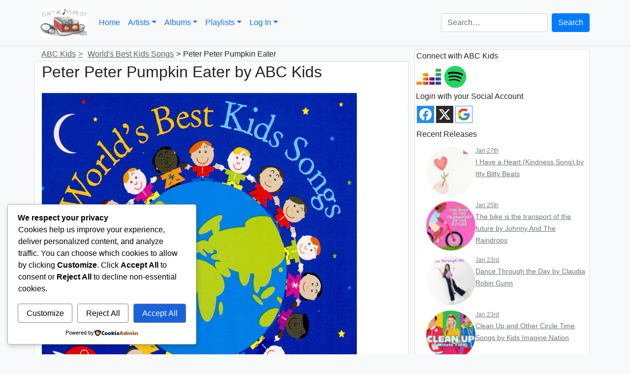

--- FILE ---
content_type: text/html; charset=UTF-8
request_url: https://playtimeplaylist.com/music/abc-kids/worlds-best-kids-songs/peter-peter-pumpkin-eater-10/
body_size: 61852
content:
<!doctype html>
<html lang="en-US">
<head>
	<meta charset="UTF-8">
	<meta name="viewport" content="width=device-width, initial-scale=1">
	<link rel="profile" href="https://gmpg.org/xfn/11">

	<title>Peter Peter Pumpkin Eater by ABC Kids - Playtime Playlist</title>
	<script type="text/javascript">function theChampLoadEvent(e){var t=window.onload;if(typeof window.onload!="function"){window.onload=e}else{window.onload=function(){t();e()}}}</script>
		<script type="text/javascript">var theChampDefaultLang = 'en_US', theChampCloseIconPath = 'https://playtimeplaylist.com/wp-content/plugins/super-socializer/images/close.png';</script>
		<script>var theChampSiteUrl = 'https://playtimeplaylist.com', theChampVerified = 0, theChampEmailPopup = 0, heateorSsMoreSharePopupSearchText = 'Search';</script>
			<script>var theChampLoadingImgPath = 'https://playtimeplaylist.com/wp-content/plugins/super-socializer/images/ajax_loader.gif'; var theChampAjaxUrl = 'https://playtimeplaylist.com/wp-admin/admin-ajax.php'; var theChampRedirectionUrl = 'https://playtimeplaylist.com/music/abc-kids/worlds-best-kids-songs/peter-peter-pumpkin-eater-10/'; var theChampRegRedirectionUrl = 'https://playtimeplaylist.com/music/abc-kids/worlds-best-kids-songs/peter-peter-pumpkin-eater-10/'; </script>
				<script> var theChampFBKey = '516466988687231', theChampSameTabLogin = '0', theChampVerified = 0; var theChampAjaxUrl = 'https://playtimeplaylist.com/wp-admin/admin-ajax.php'; var theChampPopupTitle = ''; var theChampEmailPopup = 0; var theChampEmailAjaxUrl = 'https://playtimeplaylist.com/wp-admin/admin-ajax.php'; var theChampEmailPopupTitle = ''; var theChampEmailPopupErrorMsg = ''; var theChampEmailPopupUniqueId = ''; var theChampEmailPopupVerifyMessage = ''; var theChampSteamAuthUrl = ""; var theChampCurrentPageUrl = 'https%3A%2F%2Fplaytimeplaylist.com%2Fmusic%2Fabc-kids%2Fworlds-best-kids-songs%2Fpeter-peter-pumpkin-eater-10%2F';  var heateorMSEnabled = 0, theChampTwitterAuthUrl = theChampSiteUrl + "?SuperSocializerAuth=Twitter&super_socializer_redirect_to=" + theChampCurrentPageUrl, theChampLineAuthUrl = theChampSiteUrl + "?SuperSocializerAuth=Line&super_socializer_redirect_to=" + theChampCurrentPageUrl, theChampLiveAuthUrl = theChampSiteUrl + "?SuperSocializerAuth=Live&super_socializer_redirect_to=" + theChampCurrentPageUrl, theChampFacebookAuthUrl = theChampSiteUrl + "?SuperSocializerAuth=Facebook&super_socializer_redirect_to=" + theChampCurrentPageUrl, theChampYahooAuthUrl = theChampSiteUrl + "?SuperSocializerAuth=Yahoo&super_socializer_redirect_to=" + theChampCurrentPageUrl, theChampGoogleAuthUrl = theChampSiteUrl + "?SuperSocializerAuth=Google&super_socializer_redirect_to=" + theChampCurrentPageUrl, theChampYoutubeAuthUrl = theChampSiteUrl + "?SuperSocializerAuth=Youtube&super_socializer_redirect_to=" + theChampCurrentPageUrl, theChampVkontakteAuthUrl = theChampSiteUrl + "?SuperSocializerAuth=Vkontakte&super_socializer_redirect_to=" + theChampCurrentPageUrl, theChampLinkedinAuthUrl = theChampSiteUrl + "?SuperSocializerAuth=Linkedin&super_socializer_redirect_to=" + theChampCurrentPageUrl, theChampInstagramAuthUrl = theChampSiteUrl + "?SuperSocializerAuth=Instagram&super_socializer_redirect_to=" + theChampCurrentPageUrl, theChampWordpressAuthUrl = theChampSiteUrl + "?SuperSocializerAuth=Wordpress&super_socializer_redirect_to=" + theChampCurrentPageUrl, theChampDribbbleAuthUrl = theChampSiteUrl + "?SuperSocializerAuth=Dribbble&super_socializer_redirect_to=" + theChampCurrentPageUrl, theChampGithubAuthUrl = theChampSiteUrl + "?SuperSocializerAuth=Github&super_socializer_redirect_to=" + theChampCurrentPageUrl, theChampSpotifyAuthUrl = theChampSiteUrl + "?SuperSocializerAuth=Spotify&super_socializer_redirect_to=" + theChampCurrentPageUrl, theChampKakaoAuthUrl = theChampSiteUrl + "?SuperSocializerAuth=Kakao&super_socializer_redirect_to=" + theChampCurrentPageUrl, theChampTwitchAuthUrl = theChampSiteUrl + "?SuperSocializerAuth=Twitch&super_socializer_redirect_to=" + theChampCurrentPageUrl, theChampRedditAuthUrl = theChampSiteUrl + "?SuperSocializerAuth=Reddit&super_socializer_redirect_to=" + theChampCurrentPageUrl, theChampDisqusAuthUrl = theChampSiteUrl + "?SuperSocializerAuth=Disqus&super_socializer_redirect_to=" + theChampCurrentPageUrl, theChampDropboxAuthUrl = theChampSiteUrl + "?SuperSocializerAuth=Dropbox&super_socializer_redirect_to=" + theChampCurrentPageUrl, theChampFoursquareAuthUrl = theChampSiteUrl + "?SuperSocializerAuth=Foursquare&super_socializer_redirect_to=" + theChampCurrentPageUrl, theChampAmazonAuthUrl = theChampSiteUrl + "?SuperSocializerAuth=Amazon&super_socializer_redirect_to=" + theChampCurrentPageUrl, theChampStackoverflowAuthUrl = theChampSiteUrl + "?SuperSocializerAuth=Stackoverflow&super_socializer_redirect_to=" + theChampCurrentPageUrl, theChampDiscordAuthUrl = theChampSiteUrl + "?SuperSocializerAuth=Discord&super_socializer_redirect_to=" + theChampCurrentPageUrl, theChampMailruAuthUrl = theChampSiteUrl + "?SuperSocializerAuth=Mailru&super_socializer_redirect_to=" + theChampCurrentPageUrl, theChampYandexAuthUrl = theChampSiteUrl + "?SuperSocializerAuth=Yandex&super_socializer_redirect_to=" + theChampCurrentPageUrl; theChampOdnoklassnikiAuthUrl = theChampSiteUrl + "?SuperSocializerAuth=Odnoklassniki&super_socializer_redirect_to=" + theChampCurrentPageUrl;</script>
				<script> var theChampFBKey = '516466988687231', theChampFBLang = 'en_US', theChampFbLikeMycred = 0, theChampSsga = 0, theChampCommentNotification = 0, theChampHeateorFcmRecentComments = 0, theChampFbIosLogin = 0; </script>
						<script type="text/javascript">var theChampFBCommentUrl = 'https://playtimeplaylist.com/music/abc-kids/worlds-best-kids-songs/peter-peter-pumpkin-eater-10/'; var theChampFBCommentColor = 'light'; var theChampFBCommentNumPosts = ''; var theChampFBCommentWidth = '100%'; var theChampFBCommentOrderby = 'social'; var theChampCommentingTabs = "wordpress,facebook,disqus", theChampGpCommentsUrl = 'https://playtimeplaylist.com/music/abc-kids/worlds-best-kids-songs/peter-peter-pumpkin-eater-10/', theChampDisqusShortname = '', theChampScEnabledTabs = 'wordpress,fb', theChampScLabel = 'Leave a reply', theChampScTabLabels = {"wordpress":"Default Comments (0)","fb":"Facebook Comments","disqus":"Disqus Comments"}, theChampGpCommentsWidth = 0, theChampCommentingId = 'respond'</script>
						<script> var theChampSharingAjaxUrl = 'https://playtimeplaylist.com/wp-admin/admin-ajax.php', heateorSsFbMessengerAPI = 'https://www.facebook.com/dialog/send?app_id=516466988687231&display=popup&link=%encoded_post_url%&redirect_uri=%encoded_post_url%',heateorSsWhatsappShareAPI = 'web', heateorSsUrlCountFetched = [], heateorSsSharesText = 'Shares', heateorSsShareText = 'Share', theChampPluginIconPath = 'https://playtimeplaylist.com/wp-content/plugins/super-socializer/images/logo.png', theChampSaveSharesLocally = 0, theChampHorizontalSharingCountEnable = 0, theChampVerticalSharingCountEnable = 0, theChampSharingOffset = -10, theChampCounterOffset = -10, theChampMobileStickySharingEnabled = 0, heateorSsCopyLinkMessage = "Link copied.";
		var heateorSsHorSharingShortUrl = "https://playtimeplaylist.com/music/abc-kids/worlds-best-kids-songs/peter-peter-pumpkin-eater-10/";var heateorSsVerticalSharingShortUrl = "https://playtimeplaylist.com/music/abc-kids/worlds-best-kids-songs/peter-peter-pumpkin-eater-10/";		</script>
			<style type="text/css">
						.the_champ_button_instagram span.the_champ_svg,a.the_champ_instagram span.the_champ_svg{background:radial-gradient(circle at 30% 107%,#fdf497 0,#fdf497 5%,#fd5949 45%,#d6249f 60%,#285aeb 90%)}
					.the_champ_horizontal_sharing .the_champ_svg,.heateor_ss_standard_follow_icons_container .the_champ_svg{
					color: #fff;
				border-width: 0px;
		border-style: solid;
		border-color: transparent;
	}
		.the_champ_horizontal_sharing .theChampTCBackground{
		color:#666;
	}
		.the_champ_horizontal_sharing span.the_champ_svg:hover,.heateor_ss_standard_follow_icons_container span.the_champ_svg:hover{
				border-color: transparent;
	}
		.the_champ_vertical_sharing span.the_champ_svg,.heateor_ss_floating_follow_icons_container span.the_champ_svg{
					color: #fff;
				border-width: 0px;
		border-style: solid;
		border-color: transparent;
	}
		.the_champ_vertical_sharing .theChampTCBackground{
		color:#666;
	}
		.the_champ_vertical_sharing span.the_champ_svg:hover,.heateor_ss_floating_follow_icons_container span.the_champ_svg:hover{
						border-color: transparent;
		}
	@media screen and (max-width:783px){.the_champ_vertical_sharing{display:none!important}}</style>
	<meta name='robots' content='index, max-snippet:-1, max-image-preview:large, max-video-preview:-1, follow' />
<meta name="google" content="nositelinkssearchbox" ><link rel="canonical" href="https://playtimeplaylist.com/music/abc-kids/worlds-best-kids-songs/peter-peter-pumpkin-eater-10/" />
<script type="application/ld+json">{"@context":"https://schema.org","@type":"Organization","@id":"https://playtimeplaylist.com/#","name":"","url":"https://playtimeplaylist.com","logo":{"@type":"ImageObject","@id":"https://playtimeplaylist.com/#logo","inLanguage":"en-US"},"description":"Playtime Playlist","sameAs":["https://x.com/"]}</script><meta property="og:url" content="https://playtimeplaylist.com/music/abc-kids/worlds-best-kids-songs/peter-peter-pumpkin-eater-10/" /><meta property="og:site_name" content="Playtime Playlist" /><meta property="og:locale" content="en_US" /><meta property="og:type" content="article" /><meta property="og:title" content="Peter Peter Pumpkin Eater by ABC Kids" /><meta property="og:description" content="The worlds most comprehensive directory of kindie artists." /><meta property="og:image" content="https://i.scdn.co/image/ab67616d0000b273b3eb6869060cc312f748de4f" /><meta property="og:secure_url" content="https://i.scdn.co/image/ab67616d0000b273b3eb6869060cc312f748de4f" /><meta property="og:image:height" content="640" /><meta property="og:image:width" content="640" /><meta name="twitter:card" content="summary"/><meta name="twitter:locale" content="en_US"/><meta name="twitter:title"  content="Peter Peter Pumpkin Eater by ABC Kids"/><meta name="twitter:url" content="https://playtimeplaylist.com/music/abc-kids/worlds-best-kids-songs/peter-peter-pumpkin-eater-10/"/><meta name="twitter:image" content="https://i.scdn.co/image/ab67616d0000b273b3eb6869060cc312f748de4f"/><link rel='dns-prefetch' href='//www.googletagmanager.com' />
<link rel='dns-prefetch' href='//ajax.googleapis.com' />
<link rel='dns-prefetch' href='//fundingchoicesmessages.google.com' />
<link rel="alternate" type="application/rss+xml" title="Playtime Playlist &raquo; Feed" href="https://playtimeplaylist.com/feed/" />
<link rel="alternate" type="application/rss+xml" title="Playtime Playlist &raquo; Comments Feed" href="https://playtimeplaylist.com/comments/feed/" />
<link rel="alternate" type="application/rss+xml" title="Playtime Playlist &raquo; Peter Peter Pumpkin Eater by ABC Kids Comments Feed" href="https://playtimeplaylist.com/music/abc-kids/worlds-best-kids-songs/peter-peter-pumpkin-eater-10/feed/" />
<link rel="alternate" title="oEmbed (JSON)" type="application/json+oembed" href="https://playtimeplaylist.com/wp-json/oembed/1.0/embed?url=https%3A%2F%2Fplaytimeplaylist.com%2Fmusic%2Fabc-kids%2Fworlds-best-kids-songs%2Fpeter-peter-pumpkin-eater-10%2F" />
<link rel="alternate" title="oEmbed (XML)" type="text/xml+oembed" href="https://playtimeplaylist.com/wp-json/oembed/1.0/embed?url=https%3A%2F%2Fplaytimeplaylist.com%2Fmusic%2Fabc-kids%2Fworlds-best-kids-songs%2Fpeter-peter-pumpkin-eater-10%2F&#038;format=xml" />
<style id='wp-img-auto-sizes-contain-inline-css' type='text/css'>
img:is([sizes=auto i],[sizes^="auto," i]){contain-intrinsic-size:3000px 1500px}
/*# sourceURL=wp-img-auto-sizes-contain-inline-css */
</style>
<style id='wp-emoji-styles-inline-css' type='text/css'>

	img.wp-smiley, img.emoji {
		display: inline !important;
		border: none !important;
		box-shadow: none !important;
		height: 1em !important;
		width: 1em !important;
		margin: 0 0.07em !important;
		vertical-align: -0.1em !important;
		background: none !important;
		padding: 0 !important;
	}
/*# sourceURL=wp-emoji-styles-inline-css */
</style>
<link rel='stylesheet' id='wp-block-library-css' href='https://playtimeplaylist.com/wp-content/plugins/gutenberg/build/styles/block-library/style.min.css?ver=22.4.2' type='text/css' media='all' />
<style id='wp-block-paragraph-inline-css' type='text/css'>
.is-small-text{font-size:.875em}.is-regular-text{font-size:1em}.is-large-text{font-size:2.25em}.is-larger-text{font-size:3em}.has-drop-cap:not(:focus):first-letter{float:left;font-size:8.4em;font-style:normal;font-weight:100;line-height:.68;margin:.05em .1em 0 0;text-transform:uppercase}body.rtl .has-drop-cap:not(:focus):first-letter{float:none;margin-left:.1em}p.has-drop-cap.has-background{overflow:hidden}:root :where(p.has-background){padding:1.25em 2.375em}:where(p.has-text-color:not(.has-link-color)) a{color:inherit}p.has-text-align-left[style*="writing-mode:vertical-lr"],p.has-text-align-right[style*="writing-mode:vertical-rl"]{rotate:180deg}
/*# sourceURL=https://playtimeplaylist.com/wp-content/plugins/gutenberg/build/styles/block-library/paragraph/style.min.css */
</style>
<style id='global-styles-inline-css' type='text/css'>
:root{--wp--preset--aspect-ratio--square: 1;--wp--preset--aspect-ratio--4-3: 4/3;--wp--preset--aspect-ratio--3-4: 3/4;--wp--preset--aspect-ratio--3-2: 3/2;--wp--preset--aspect-ratio--2-3: 2/3;--wp--preset--aspect-ratio--16-9: 16/9;--wp--preset--aspect-ratio--9-16: 9/16;--wp--preset--color--black: #000000;--wp--preset--color--cyan-bluish-gray: #abb8c3;--wp--preset--color--white: #ffffff;--wp--preset--color--pale-pink: #f78da7;--wp--preset--color--vivid-red: #cf2e2e;--wp--preset--color--luminous-vivid-orange: #ff6900;--wp--preset--color--luminous-vivid-amber: #fcb900;--wp--preset--color--light-green-cyan: #7bdcb5;--wp--preset--color--vivid-green-cyan: #00d084;--wp--preset--color--pale-cyan-blue: #8ed1fc;--wp--preset--color--vivid-cyan-blue: #0693e3;--wp--preset--color--vivid-purple: #9b51e0;--wp--preset--gradient--vivid-cyan-blue-to-vivid-purple: linear-gradient(135deg,rgb(6,147,227) 0%,rgb(155,81,224) 100%);--wp--preset--gradient--light-green-cyan-to-vivid-green-cyan: linear-gradient(135deg,rgb(122,220,180) 0%,rgb(0,208,130) 100%);--wp--preset--gradient--luminous-vivid-amber-to-luminous-vivid-orange: linear-gradient(135deg,rgb(252,185,0) 0%,rgb(255,105,0) 100%);--wp--preset--gradient--luminous-vivid-orange-to-vivid-red: linear-gradient(135deg,rgb(255,105,0) 0%,rgb(207,46,46) 100%);--wp--preset--gradient--very-light-gray-to-cyan-bluish-gray: linear-gradient(135deg,rgb(238,238,238) 0%,rgb(169,184,195) 100%);--wp--preset--gradient--cool-to-warm-spectrum: linear-gradient(135deg,rgb(74,234,220) 0%,rgb(151,120,209) 20%,rgb(207,42,186) 40%,rgb(238,44,130) 60%,rgb(251,105,98) 80%,rgb(254,248,76) 100%);--wp--preset--gradient--blush-light-purple: linear-gradient(135deg,rgb(255,206,236) 0%,rgb(152,150,240) 100%);--wp--preset--gradient--blush-bordeaux: linear-gradient(135deg,rgb(254,205,165) 0%,rgb(254,45,45) 50%,rgb(107,0,62) 100%);--wp--preset--gradient--luminous-dusk: linear-gradient(135deg,rgb(255,203,112) 0%,rgb(199,81,192) 50%,rgb(65,88,208) 100%);--wp--preset--gradient--pale-ocean: linear-gradient(135deg,rgb(255,245,203) 0%,rgb(182,227,212) 50%,rgb(51,167,181) 100%);--wp--preset--gradient--electric-grass: linear-gradient(135deg,rgb(202,248,128) 0%,rgb(113,206,126) 100%);--wp--preset--gradient--midnight: linear-gradient(135deg,rgb(2,3,129) 0%,rgb(40,116,252) 100%);--wp--preset--font-size--small: 13px;--wp--preset--font-size--medium: 20px;--wp--preset--font-size--large: 36px;--wp--preset--font-size--x-large: 42px;--wp--preset--spacing--20: 0.44rem;--wp--preset--spacing--30: 0.67rem;--wp--preset--spacing--40: 1rem;--wp--preset--spacing--50: 1.5rem;--wp--preset--spacing--60: 2.25rem;--wp--preset--spacing--70: 3.38rem;--wp--preset--spacing--80: 5.06rem;--wp--preset--shadow--natural: 6px 6px 9px rgba(0, 0, 0, 0.2);--wp--preset--shadow--deep: 12px 12px 50px rgba(0, 0, 0, 0.4);--wp--preset--shadow--sharp: 6px 6px 0px rgba(0, 0, 0, 0.2);--wp--preset--shadow--outlined: 6px 6px 0px -3px rgb(255, 255, 255), 6px 6px rgb(0, 0, 0);--wp--preset--shadow--crisp: 6px 6px 0px rgb(0, 0, 0);}:where(body) { margin: 0; }:where(.is-layout-flex){gap: 0.5em;}:where(.is-layout-grid){gap: 0.5em;}body .is-layout-flex{display: flex;}.is-layout-flex{flex-wrap: wrap;align-items: center;}.is-layout-flex > :is(*, div){margin: 0;}body .is-layout-grid{display: grid;}.is-layout-grid > :is(*, div){margin: 0;}body{padding-top: 0px;padding-right: 0px;padding-bottom: 0px;padding-left: 0px;}:root :where(.wp-element-button, .wp-block-button__link){background-color: #32373c;border-width: 0;color: #fff;font-family: inherit;font-size: inherit;font-style: inherit;font-weight: inherit;letter-spacing: inherit;line-height: inherit;padding-top: calc(0.667em + 2px);padding-right: calc(1.333em + 2px);padding-bottom: calc(0.667em + 2px);padding-left: calc(1.333em + 2px);text-decoration: none;text-transform: inherit;}.has-black-color{color: var(--wp--preset--color--black) !important;}.has-cyan-bluish-gray-color{color: var(--wp--preset--color--cyan-bluish-gray) !important;}.has-white-color{color: var(--wp--preset--color--white) !important;}.has-pale-pink-color{color: var(--wp--preset--color--pale-pink) !important;}.has-vivid-red-color{color: var(--wp--preset--color--vivid-red) !important;}.has-luminous-vivid-orange-color{color: var(--wp--preset--color--luminous-vivid-orange) !important;}.has-luminous-vivid-amber-color{color: var(--wp--preset--color--luminous-vivid-amber) !important;}.has-light-green-cyan-color{color: var(--wp--preset--color--light-green-cyan) !important;}.has-vivid-green-cyan-color{color: var(--wp--preset--color--vivid-green-cyan) !important;}.has-pale-cyan-blue-color{color: var(--wp--preset--color--pale-cyan-blue) !important;}.has-vivid-cyan-blue-color{color: var(--wp--preset--color--vivid-cyan-blue) !important;}.has-vivid-purple-color{color: var(--wp--preset--color--vivid-purple) !important;}.has-black-background-color{background-color: var(--wp--preset--color--black) !important;}.has-cyan-bluish-gray-background-color{background-color: var(--wp--preset--color--cyan-bluish-gray) !important;}.has-white-background-color{background-color: var(--wp--preset--color--white) !important;}.has-pale-pink-background-color{background-color: var(--wp--preset--color--pale-pink) !important;}.has-vivid-red-background-color{background-color: var(--wp--preset--color--vivid-red) !important;}.has-luminous-vivid-orange-background-color{background-color: var(--wp--preset--color--luminous-vivid-orange) !important;}.has-luminous-vivid-amber-background-color{background-color: var(--wp--preset--color--luminous-vivid-amber) !important;}.has-light-green-cyan-background-color{background-color: var(--wp--preset--color--light-green-cyan) !important;}.has-vivid-green-cyan-background-color{background-color: var(--wp--preset--color--vivid-green-cyan) !important;}.has-pale-cyan-blue-background-color{background-color: var(--wp--preset--color--pale-cyan-blue) !important;}.has-vivid-cyan-blue-background-color{background-color: var(--wp--preset--color--vivid-cyan-blue) !important;}.has-vivid-purple-background-color{background-color: var(--wp--preset--color--vivid-purple) !important;}.has-black-border-color{border-color: var(--wp--preset--color--black) !important;}.has-cyan-bluish-gray-border-color{border-color: var(--wp--preset--color--cyan-bluish-gray) !important;}.has-white-border-color{border-color: var(--wp--preset--color--white) !important;}.has-pale-pink-border-color{border-color: var(--wp--preset--color--pale-pink) !important;}.has-vivid-red-border-color{border-color: var(--wp--preset--color--vivid-red) !important;}.has-luminous-vivid-orange-border-color{border-color: var(--wp--preset--color--luminous-vivid-orange) !important;}.has-luminous-vivid-amber-border-color{border-color: var(--wp--preset--color--luminous-vivid-amber) !important;}.has-light-green-cyan-border-color{border-color: var(--wp--preset--color--light-green-cyan) !important;}.has-vivid-green-cyan-border-color{border-color: var(--wp--preset--color--vivid-green-cyan) !important;}.has-pale-cyan-blue-border-color{border-color: var(--wp--preset--color--pale-cyan-blue) !important;}.has-vivid-cyan-blue-border-color{border-color: var(--wp--preset--color--vivid-cyan-blue) !important;}.has-vivid-purple-border-color{border-color: var(--wp--preset--color--vivid-purple) !important;}.has-vivid-cyan-blue-to-vivid-purple-gradient-background{background: var(--wp--preset--gradient--vivid-cyan-blue-to-vivid-purple) !important;}.has-light-green-cyan-to-vivid-green-cyan-gradient-background{background: var(--wp--preset--gradient--light-green-cyan-to-vivid-green-cyan) !important;}.has-luminous-vivid-amber-to-luminous-vivid-orange-gradient-background{background: var(--wp--preset--gradient--luminous-vivid-amber-to-luminous-vivid-orange) !important;}.has-luminous-vivid-orange-to-vivid-red-gradient-background{background: var(--wp--preset--gradient--luminous-vivid-orange-to-vivid-red) !important;}.has-very-light-gray-to-cyan-bluish-gray-gradient-background{background: var(--wp--preset--gradient--very-light-gray-to-cyan-bluish-gray) !important;}.has-cool-to-warm-spectrum-gradient-background{background: var(--wp--preset--gradient--cool-to-warm-spectrum) !important;}.has-blush-light-purple-gradient-background{background: var(--wp--preset--gradient--blush-light-purple) !important;}.has-blush-bordeaux-gradient-background{background: var(--wp--preset--gradient--blush-bordeaux) !important;}.has-luminous-dusk-gradient-background{background: var(--wp--preset--gradient--luminous-dusk) !important;}.has-pale-ocean-gradient-background{background: var(--wp--preset--gradient--pale-ocean) !important;}.has-electric-grass-gradient-background{background: var(--wp--preset--gradient--electric-grass) !important;}.has-midnight-gradient-background{background: var(--wp--preset--gradient--midnight) !important;}.has-small-font-size{font-size: var(--wp--preset--font-size--small) !important;}.has-medium-font-size{font-size: var(--wp--preset--font-size--medium) !important;}.has-large-font-size{font-size: var(--wp--preset--font-size--large) !important;}.has-x-large-font-size{font-size: var(--wp--preset--font-size--x-large) !important;}
/*# sourceURL=global-styles-inline-css */
</style>

<style id='classic-theme-styles-inline-css' type='text/css'>
.wp-block-button__link{background-color:#32373c;border-radius:9999px;box-shadow:none;color:#fff;font-size:1.125em;padding:calc(.667em + 2px) calc(1.333em + 2px);text-decoration:none}.wp-block-file__button{background:#32373c;color:#fff}.wp-block-accordion-heading{margin:0}.wp-block-accordion-heading__toggle{background-color:inherit!important;color:inherit!important}.wp-block-accordion-heading__toggle:not(:focus-visible){outline:none}.wp-block-accordion-heading__toggle:focus,.wp-block-accordion-heading__toggle:hover{background-color:inherit!important;border:none;box-shadow:none;color:inherit;padding:var(--wp--preset--spacing--20,1em) 0;text-decoration:none}.wp-block-accordion-heading__toggle:focus-visible{outline:auto;outline-offset:0}
/*# sourceURL=https://playtimeplaylist.com/wp-content/plugins/gutenberg/build/styles/block-library/classic.min.css */
</style>
<link rel='stylesheet' id='wprc-style-css' href='https://playtimeplaylist.com/wp-content/plugins/report-content/static/css/styles.css?ver=6.9' type='text/css' media='all' />
<link rel='stylesheet' id='wp-postratings-css' href='https://playtimeplaylist.com/wp-content/plugins/wp-postratings/css/postratings-css.css?ver=1.91.2' type='text/css' media='all' />
<link rel='stylesheet' id='cookieadmin-style-css' href='https://playtimeplaylist.com/wp-content/plugins/cookieadmin/assets/css/consent.css?ver=1.1.4' type='text/css' media='all' />
<style id='cookieadmin-style-inline-css' type='text/css'>
.cookieadmin_remark, .cookieadmin_showmore { color: #1863dc !important; }input:checked+.cookieadmin_slider, input:disabled+.cookieadmin_slider { background-color: #3582C4 !important; }.cookieadmin_slider{ background-color: #808080 !important; }
/*# sourceURL=cookieadmin-style-inline-css */
</style>
<link rel='stylesheet' id='open-iconic-bootstrap-css' href='https://playtimeplaylist.com/wp-content/themes/wp-bootstrap-4/assets/css/open-iconic-bootstrap.css?ver=v4.0.0' type='text/css' media='all' />
<link rel='stylesheet' id='dashicons-css' href='https://playtimeplaylist.com/wp-includes/css/dashicons.min.css?ver=6.9' type='text/css' media='all' />
<link rel='stylesheet' id='thickbox-css' href='https://playtimeplaylist.com/wp-includes/js/thickbox/thickbox.css?ver=6.9' type='text/css' media='all' />
<link rel='stylesheet' id='the_champ_frontend_css-css' href='https://playtimeplaylist.com/wp-content/plugins/super-socializer/css/front.css?ver=7.14.5' type='text/css' media='all' />
<link rel='stylesheet' id='bootstrap_css-css' href='https://playtimeplaylist.com/wp-content/plugins/playtime-music-manager/resources/bootstrap/5.0.2/css/bootstrap.min.css?ver=5.0.2' type='text/css' media='all' />
<link rel='stylesheet' id='parent-style-css' href='https://playtimeplaylist.com/wp-content/themes/wp-bootstrap-4/style.css?ver=6.9' type='text/css' media='all' />
<link rel='stylesheet' id='child-style-css' href='https://playtimeplaylist.com/wp-content/themes/wp-bootstrap-4-playtime/child-style.css?ver=0.4.3' type='text/css' media='all' />
<script type="text/javascript" src="https://playtimeplaylist.com/wp-includes/js/dist/vendor/wp-polyfill.min.js?ver=3.15.0" id="wp-polyfill-js"></script>
<script type="text/javascript" src="https://playtimeplaylist.com/wp-content/plugins/gutenberg/build/scripts/vendors/react.min.js?ver=18" id="react-js"></script>
<script type="text/javascript" src="https://playtimeplaylist.com/wp-content/plugins/gutenberg/build/scripts/vendors/react-dom.min.js?ver=18" id="react-dom-js"></script>
<script type="text/javascript" src="https://playtimeplaylist.com/wp-content/plugins/gutenberg/build/scripts/vendors/react-jsx-runtime.min.js?ver=18" id="react-jsx-runtime-js"></script>
<script type="text/javascript" src="https://playtimeplaylist.com/wp-content/plugins/gutenberg/build/scripts/dom-ready/index.min.js?ver=a06281ae5cf5500e9317" id="wp-dom-ready-js"></script>
<script type="text/javascript" src="https://playtimeplaylist.com/wp-content/plugins/gutenberg/build/scripts/hooks/index.min.js?ver=7496969728ca0f95732d" id="wp-hooks-js"></script>
<script type="text/javascript" src="https://playtimeplaylist.com/wp-content/plugins/gutenberg/build/scripts/i18n/index.min.js?ver=781d11515ad3d91786ec" id="wp-i18n-js"></script>
<script type="text/javascript" id="wp-i18n-js-after">
/* <![CDATA[ */
wp.i18n.setLocaleData( { 'text direction\u0004ltr': [ 'ltr' ] } );
//# sourceURL=wp-i18n-js-after
/* ]]> */
</script>
<script type="text/javascript" src="https://playtimeplaylist.com/wp-content/plugins/gutenberg/build/scripts/a11y/index.min.js?ver=af934e5259bc51b8718e" id="wp-a11y-js"></script>
<script type="text/javascript" src="https://playtimeplaylist.com/wp-content/plugins/gutenberg/build/scripts/url/index.min.js?ver=bb0f766c3d2efe497871" id="wp-url-js"></script>
<script type="text/javascript" src="https://playtimeplaylist.com/wp-content/plugins/gutenberg/build/scripts/api-fetch/index.min.js?ver=9e97871cce2a44e925dc" id="wp-api-fetch-js"></script>
<script type="text/javascript" id="wp-api-fetch-js-after">
/* <![CDATA[ */
wp.apiFetch.use( wp.apiFetch.createRootURLMiddleware( "https://playtimeplaylist.com/wp-json/" ) );
wp.apiFetch.nonceMiddleware = wp.apiFetch.createNonceMiddleware( "a1c661dbcc" );
wp.apiFetch.use( wp.apiFetch.nonceMiddleware );
wp.apiFetch.use( wp.apiFetch.mediaUploadMiddleware );
wp.apiFetch.nonceEndpoint = "https://playtimeplaylist.com/wp-admin/admin-ajax.php?action=rest-nonce";
//# sourceURL=wp-api-fetch-js-after
/* ]]> */
</script>
<script type="text/javascript" src="https://playtimeplaylist.com/wp-content/plugins/gutenberg/build/scripts/blob/index.min.js?ver=198af75fe06d924090d8" id="wp-blob-js"></script>
<script type="text/javascript" src="https://playtimeplaylist.com/wp-content/plugins/gutenberg/build/scripts/block-serialization-default-parser/index.min.js?ver=bff55bd3f1ce9df0c99c" id="wp-block-serialization-default-parser-js"></script>
<script type="text/javascript" src="https://playtimeplaylist.com/wp-content/plugins/gutenberg/build/scripts/autop/index.min.js?ver=9d0d0901b46f0a9027c9" id="wp-autop-js"></script>
<script type="text/javascript" src="https://playtimeplaylist.com/wp-content/plugins/gutenberg/build/scripts/deprecated/index.min.js?ver=990e85f234fee8f7d446" id="wp-deprecated-js"></script>
<script type="text/javascript" src="https://playtimeplaylist.com/wp-content/plugins/gutenberg/build/scripts/dom/index.min.js?ver=c91f84eb584028056de2" id="wp-dom-js"></script>
<script type="text/javascript" src="https://playtimeplaylist.com/wp-content/plugins/gutenberg/build/scripts/escape-html/index.min.js?ver=f0f394262fc2779c2968" id="wp-escape-html-js"></script>
<script type="text/javascript" src="https://playtimeplaylist.com/wp-content/plugins/gutenberg/build/scripts/element/index.min.js?ver=15ba804677f72a8db97b" id="wp-element-js"></script>
<script type="text/javascript" src="https://playtimeplaylist.com/wp-content/plugins/gutenberg/build/scripts/is-shallow-equal/index.min.js?ver=5d84b9f3cb50d2ce7d04" id="wp-is-shallow-equal-js"></script>
<script type="text/javascript" src="https://playtimeplaylist.com/wp-content/plugins/gutenberg/build/scripts/keycodes/index.min.js?ver=aa1a141e3468afe7f852" id="wp-keycodes-js"></script>
<script type="text/javascript" src="https://playtimeplaylist.com/wp-content/plugins/gutenberg/build/scripts/priority-queue/index.min.js?ver=1f0e89e247bc0bd3f9b9" id="wp-priority-queue-js"></script>
<script type="text/javascript" src="https://playtimeplaylist.com/wp-content/plugins/gutenberg/build/scripts/undo-manager/index.min.js?ver=27bb0ae036a2c9d4a1b5" id="wp-undo-manager-js"></script>
<script type="text/javascript" src="https://playtimeplaylist.com/wp-content/plugins/gutenberg/build/scripts/compose/index.min.js?ver=1d09fd199db0d2239f7c" id="wp-compose-js"></script>
<script type="text/javascript" src="https://playtimeplaylist.com/wp-content/plugins/gutenberg/build/scripts/private-apis/index.min.js?ver=3a8eb648c2181cb367b1" id="wp-private-apis-js"></script>
<script type="text/javascript" src="https://playtimeplaylist.com/wp-content/plugins/gutenberg/build/scripts/redux-routine/index.min.js?ver=64f9f5001aabc046c605" id="wp-redux-routine-js"></script>
<script type="text/javascript" src="https://playtimeplaylist.com/wp-content/plugins/gutenberg/build/scripts/data/index.min.js?ver=dc7feb6ad8da53887680" id="wp-data-js"></script>
<script type="text/javascript" id="wp-data-js-after">
/* <![CDATA[ */
( function() {
	var userId = 0;
	var storageKey = "WP_DATA_USER_" + userId;
	wp.data
		.use( wp.data.plugins.persistence, { storageKey: storageKey } );
} )();
//# sourceURL=wp-data-js-after
/* ]]> */
</script>
<script type="text/javascript" src="https://playtimeplaylist.com/wp-content/plugins/gutenberg/build/scripts/html-entities/index.min.js?ver=8c6fa5b869dfeadc4af2" id="wp-html-entities-js"></script>
<script type="text/javascript" src="https://playtimeplaylist.com/wp-content/plugins/gutenberg/build/scripts/rich-text/index.min.js?ver=328a86a4617d43172de4" id="wp-rich-text-js"></script>
<script type="text/javascript" src="https://playtimeplaylist.com/wp-content/plugins/gutenberg/build/scripts/shortcode/index.min.js?ver=5abf54b64da528f1d887" id="wp-shortcode-js"></script>
<script type="text/javascript" src="https://playtimeplaylist.com/wp-content/plugins/gutenberg/build/scripts/warning/index.min.js?ver=36fdbdc984d93aee8a97" id="wp-warning-js"></script>
<script type="text/javascript" src="https://playtimeplaylist.com/wp-content/plugins/gutenberg/build/scripts/blocks/index.min.js?ver=b2c05e469f7bef1b1c7e" id="wp-blocks-js"></script>
<script type="text/javascript" src="https://playtimeplaylist.com/wp-includes/js/dist/vendor/moment.min.js?ver=2.30.1" id="moment-js"></script>
<script type="text/javascript" id="moment-js-after">
/* <![CDATA[ */
moment.updateLocale( 'en_US', {"months":["January","February","March","April","May","June","July","August","September","October","November","December"],"monthsShort":["Jan","Feb","Mar","Apr","May","Jun","Jul","Aug","Sep","Oct","Nov","Dec"],"weekdays":["Sunday","Monday","Tuesday","Wednesday","Thursday","Friday","Saturday"],"weekdaysShort":["Sun","Mon","Tue","Wed","Thu","Fri","Sat"],"week":{"dow":0},"longDateFormat":{"LT":"g:i a","LTS":null,"L":null,"LL":"F j, Y","LLL":"F j, Y g:i a","LLLL":null}} );
//# sourceURL=moment-js-after
/* ]]> */
</script>
<script type="text/javascript" src="https://playtimeplaylist.com/wp-content/plugins/gutenberg/build/scripts/date/index.min.js?ver=c9f8e7dd3232716f34e9" id="wp-date-js"></script>
<script type="text/javascript" id="wp-date-js-after">
/* <![CDATA[ */
wp.date.setSettings( {"l10n":{"locale":"en_US","months":["January","February","March","April","May","June","July","August","September","October","November","December"],"monthsShort":["Jan","Feb","Mar","Apr","May","Jun","Jul","Aug","Sep","Oct","Nov","Dec"],"weekdays":["Sunday","Monday","Tuesday","Wednesday","Thursday","Friday","Saturday"],"weekdaysShort":["Sun","Mon","Tue","Wed","Thu","Fri","Sat"],"meridiem":{"am":"am","pm":"pm","AM":"AM","PM":"PM"},"relative":{"future":"%s from now","past":"%s ago","s":"a second","ss":"%d seconds","m":"a minute","mm":"%d minutes","h":"an hour","hh":"%d hours","d":"a day","dd":"%d days","M":"a month","MM":"%d months","y":"a year","yy":"%d years"},"startOfWeek":0},"formats":{"time":"g:i a","date":"F j, Y","datetime":"F j, Y g:i a","datetimeAbbreviated":"M j, Y g:i a"},"timezone":{"offset":-8,"offsetFormatted":"-8","string":"America/Los_Angeles","abbr":"PST"}} );
//# sourceURL=wp-date-js-after
/* ]]> */
</script>
<script type="text/javascript" src="https://playtimeplaylist.com/wp-content/plugins/gutenberg/build/scripts/primitives/index.min.js?ver=a5c905ec27bcd76ef287" id="wp-primitives-js"></script>
<script type="text/javascript" src="https://playtimeplaylist.com/wp-content/plugins/gutenberg/build/scripts/components/index.min.js?ver=68627c46786feb1788ed" id="wp-components-js"></script>
<script type="text/javascript" src="https://playtimeplaylist.com/wp-content/plugins/gutenberg/build/scripts/keyboard-shortcuts/index.min.js?ver=2ed78d3b4c23f38804e0" id="wp-keyboard-shortcuts-js"></script>
<script type="text/javascript" src="https://playtimeplaylist.com/wp-content/plugins/gutenberg/build/scripts/commands/index.min.js?ver=d06533f796659e0b4bb9" id="wp-commands-js"></script>
<script type="text/javascript" src="https://playtimeplaylist.com/wp-content/plugins/gutenberg/build/scripts/notices/index.min.js?ver=0786393a2530ff974788" id="wp-notices-js"></script>
<script type="text/javascript" src="https://playtimeplaylist.com/wp-content/plugins/gutenberg/build/scripts/preferences-persistence/index.min.js?ver=e8033be98338d1861bca" id="wp-preferences-persistence-js"></script>
<script type="text/javascript" src="https://playtimeplaylist.com/wp-content/plugins/gutenberg/build/scripts/preferences/index.min.js?ver=b520fe2634b03e9fc502" id="wp-preferences-js"></script>
<script type="text/javascript" id="wp-preferences-js-after">
/* <![CDATA[ */
( function() {
				var serverData = false;
				var userId = "0";
				var persistenceLayer = wp.preferencesPersistence.__unstableCreatePersistenceLayer( serverData, userId );
				var preferencesStore = wp.preferences.store;
				wp.data.dispatch( preferencesStore ).setPersistenceLayer( persistenceLayer );
			} ) ();
//# sourceURL=wp-preferences-js-after
/* ]]> */
</script>
<script type="text/javascript" src="https://playtimeplaylist.com/wp-content/plugins/gutenberg/build/scripts/style-engine/index.min.js?ver=4453723098214d164136" id="wp-style-engine-js"></script>
<script type="text/javascript" src="https://playtimeplaylist.com/wp-content/plugins/gutenberg/build/scripts/token-list/index.min.js?ver=16f0aebdd39d87c2a84b" id="wp-token-list-js"></script>
<script type="text/javascript" src="https://playtimeplaylist.com/wp-content/plugins/gutenberg/build/scripts/block-editor/index.min.js?ver=bae511ea6e8f0f81c33d" id="wp-block-editor-js"></script>
<script type="text/javascript" src="https://playtimeplaylist.com/wp-content/plugins/gutenberg/build/scripts/server-side-render/index.min.js?ver=10a51bf05ced35b78092" id="wp-server-side-render-js"></script>
<script type="text/javascript" src="https://playtimeplaylist.com/wp-content/plugins/playtime-music-manager/blocks/artistsocial/build/index.js?ver=cbb2103d130b80f8937a269afe9d7eca" id="playtime-artistsocial-js"></script>
<script type="text/javascript" src="https://playtimeplaylist.com/wp-content/plugins/playtime-music-manager/blocks/artisttipjar/build/index.js?ver=aa9281d3e1f117cc27df94eea560619f" id="playtime-artisttipjar-js"></script>
<script type="text/javascript" src="https://playtimeplaylist.com/wp-content/plugins/playtime-music-manager/blocks/songoftheday/build/index.js?ver=f89877867d70c86a8357a63c15605936" id="playtime-songoftheday-js"></script>
<script type="text/javascript" src="https://playtimeplaylist.com/wp-content/plugins/playtime-music-manager/blocks/recentposts/build/index.js?ver=977643e775e582d8883183c58c412acd" id="playtime-recentposts-js"></script>
<script type="text/javascript" src="https://playtimeplaylist.com/wp-content/plugins/playtime-music-manager/blocks/relatedartists/build/index.js?ver=bbe1c7d47c6c561f60bde1c7f026cf91" id="playtime-relatedartists-js"></script>
<script type="text/javascript" src="https://playtimeplaylist.com/wp-content/plugins/playtime-music-manager/blocks/artistfacebook/build/index.js?ver=559e939ada9e98c75e145963ce877eae" id="playtime-artistfacebook-js"></script>
<script type="text/javascript" src="https://playtimeplaylist.com/wp-content/plugins/playtime-music-manager/blocks/newreleasegallery/build/index.js?ver=96de34acd47693cb2e472a66d8d1d17f" id="playtime-newreleasegallery-js"></script>
<script type="text/javascript" src="https://playtimeplaylist.com/wp-content/plugins/playtime-music-manager/blocks/recentreleases/build/index.js?ver=076273982e3ed69cdf996839407eb028" id="playtime-recentreleases-js"></script>
<script type="text/javascript" src="https://playtimeplaylist.com/wp-includes/js/jquery/jquery.min.js?ver=3.7.1" id="jquery-core-js"></script>
<script type="text/javascript" src="https://playtimeplaylist.com/wp-includes/js/jquery/jquery-migrate.min.js?ver=3.4.1" id="jquery-migrate-js"></script>
<script type="text/javascript" src="https://ajax.googleapis.com/ajax/libs/prototype/1.7.1.0/prototype.js?ver=1.7.1" id="prototype-js"></script>
<script type="text/javascript" id="wprc-script-js-extra">
/* <![CDATA[ */
var wprcajaxhandler = {"ajaxurl":"https://playtimeplaylist.com/wp-admin/admin-ajax.php"};
//# sourceURL=wprc-script-js-extra
/* ]]> */
</script>
<script type="text/javascript" src="https://playtimeplaylist.com/wp-content/plugins/report-content/static/js/scripts.js?ver=6.9" id="wprc-script-js"></script>
<script type="text/javascript" src="https://playtimeplaylist.com/wp-content/plugins/playtime-music-manager/resources/bootstrap/5.0.2/js/bootstrap.min.js?ver=5.0.2" id="bootstrap_js-js"></script>
<script type="text/javascript" src="https://playtimeplaylist.com/wp-content/plugins/playtime-music-manager/resources/cache.init.js?ver=1.5.1" id="cache-js"></script>

<!-- Google tag (gtag.js) snippet added by Site Kit -->
<!-- Google Analytics snippet added by Site Kit -->
<script type="text/javascript" src="https://www.googletagmanager.com/gtag/js?id=GT-P356S4B" id="google_gtagjs-js" async></script>
<script type="text/javascript" id="google_gtagjs-js-after">
/* <![CDATA[ */
window.dataLayer = window.dataLayer || [];function gtag(){dataLayer.push(arguments);}
gtag("set","linker",{"domains":["playtimeplaylist.com"]});
gtag("js", new Date());
gtag("set", "developer_id.dZTNiMT", true);
gtag("config", "GT-P356S4B");
//# sourceURL=google_gtagjs-js-after
/* ]]> */
</script>
<link rel="https://api.w.org/" href="https://playtimeplaylist.com/wp-json/" /><link rel="alternate" title="JSON" type="application/json" href="https://playtimeplaylist.com/wp-json/wp/v2/song/412717" /><link rel="EditURI" type="application/rsd+xml" title="RSD" href="https://playtimeplaylist.com/xmlrpc.php?rsd" />
<meta name="generator" content="WordPress 6.9" />
<link rel='shortlink' href='https://playtimeplaylist.com/?p=412717' />
<meta name="generator" content="Site Kit by Google 1.171.0" /><script data-ad-client="ca-pub-8506504087216117" async src="https://pagead2.googlesyndication.com/pagead/js/adsbygoogle.js"></script><meta property="og:image" content="https://i.scdn.co/image/ab67616d0000b273b3eb6869060cc312f748de4f" /><meta property="og:description" content="Peter Peter Pumpkin Eater by ABC Kids" /><!-- Facebook Pixel Code -->
<script>
  !function(f,b,e,v,n,t,s)
  {if(f.fbq)return;n=f.fbq=function(){n.callMethod?
  n.callMethod.apply(n,arguments):n.queue.push(arguments)};
  if(!f._fbq)f._fbq=n;n.push=n;n.loaded=!0;n.version='2.0';
  n.queue=[];t=b.createElement(e);t.async=!0;
  t.src=v;s=b.getElementsByTagName(e)[0];
  s.parentNode.insertBefore(t,s)}(window, document,'script',
  'https://connect.facebook.net/en_US/fbevents.js');
  fbq('init', '1876968729299918');
  fbq('track', 'PageView');
</script>
<noscript><img height="1" width="1" style="display:none"
  src="https://www.facebook.com/tr?id=1876968729299918&ev=PageView&noscript=1"
/></noscript>
<!-- End Facebook Pixel Code -->
<script type="application/ld+json">{"@context":"https://schema.org","@graph":[{"@type":"WebSite","name":"Playtime Playlist","description":"The worlds most comprehensive directory of kindie artists.","url":"https://playtimeplaylist.com","inLanguage":"en_US","@id":"https://playtimeplaylist.com#website"},{"@type":"WebPage","name":"Peter Peter Pumpkin Eater by ABC Kids","url":"https://playtimeplaylist.com/music/abc-kids/worlds-best-kids-songs/peter-peter-pumpkin-eater-10/","inLanguage":"en_US","@id":"https://playtimeplaylist.com/music/abc-kids/worlds-best-kids-songs/peter-peter-pumpkin-eater-10/#webpage"},{"@type":"BreadcrumbList","@id":"https://playtimeplaylist.com/music/abc-kids/worlds-best-kids-songs/peter-peter-pumpkin-eater-10/#breadcrumblist","itemListElement":[{"@type":"ListItem","position":1,"item":{"@id":"https://playtimeplaylist.com","name":"Home"}},{"@type":"ListItem","position":3,"item":{"@id":"https://playtimeplaylist.com/music/abc-kids/worlds-best-kids-songs/peter-peter-pumpkin-eater-10/","name":"Peter Peter Pumpkin Eater by ABC Kids"}}]},{"@type":"SearchAction","@id":"https://playtimeplaylist.com#searchaction","target":"https://playtimeplaylist.com/?s={search_term_string}","query-input":"required name=search_term_string"}]}</script>

<!-- Google AdSense meta tags added by Site Kit -->
<meta name="google-adsense-platform-account" content="ca-host-pub-2644536267352236">
<meta name="google-adsense-platform-domain" content="sitekit.withgoogle.com">
<!-- End Google AdSense meta tags added by Site Kit -->
      <meta name="onesignal" content="wordpress-plugin"/>
            <script>

      window.OneSignalDeferred = window.OneSignalDeferred || [];

      OneSignalDeferred.push(function(OneSignal) {
        var oneSignal_options = {};
        window._oneSignalInitOptions = oneSignal_options;

        oneSignal_options['serviceWorkerParam'] = { scope: '/' };
oneSignal_options['serviceWorkerPath'] = 'OneSignalSDKWorker.js.php';

        OneSignal.Notifications.setDefaultUrl("https://playtimeplaylist.com");

        oneSignal_options['wordpress'] = true;
oneSignal_options['appId'] = '1ff8b033-2d0d-4ef0-b3b8-eabd919f33a1';
oneSignal_options['allowLocalhostAsSecureOrigin'] = true;
oneSignal_options['welcomeNotification'] = { };
oneSignal_options['welcomeNotification']['title'] = "";
oneSignal_options['welcomeNotification']['message'] = "";
oneSignal_options['path'] = "https://playtimeplaylist.com/wp-content/plugins/onesignal-free-web-push-notifications/sdk_files/";
oneSignal_options['promptOptions'] = { };
oneSignal_options['notifyButton'] = { };
oneSignal_options['notifyButton']['enable'] = true;
oneSignal_options['notifyButton']['position'] = 'bottom-right';
oneSignal_options['notifyButton']['theme'] = 'default';
oneSignal_options['notifyButton']['size'] = 'medium';
oneSignal_options['notifyButton']['showCredit'] = true;
oneSignal_options['notifyButton']['text'] = {};
              OneSignal.init(window._oneSignalInitOptions);
              OneSignal.Slidedown.promptPush()      });

      function documentInitOneSignal() {
        var oneSignal_elements = document.getElementsByClassName("OneSignal-prompt");

        var oneSignalLinkClickHandler = function(event) { OneSignal.Notifications.requestPermission(); event.preventDefault(); };        for(var i = 0; i < oneSignal_elements.length; i++)
          oneSignal_elements[i].addEventListener('click', oneSignalLinkClickHandler, false);
      }

      if (document.readyState === 'complete') {
           documentInitOneSignal();
      }
      else {
           window.addEventListener("load", function(event){
               documentInitOneSignal();
          });
      }
    </script>
			<style type="text/css">
				.wb-bp-front-page .wp-bs-4-jumbotron {
					background-image: url(https://playtimeplaylist.com/wp-content/uploads/2017/11/PlaytimePlaylist.jpg);
				}
				.wp-bp-jumbo-overlay {
					background: rgba(33,37,41, 0.7);
				}
			</style>
				<style type="text/css">
					.site-title,
			.site-description {
				position: absolute;
				clip: rect(1px, 1px, 1px, 1px);
			}
				</style>
		
<!-- Google Tag Manager snippet added by Site Kit -->
<script type="text/javascript">
/* <![CDATA[ */

			( function( w, d, s, l, i ) {
				w[l] = w[l] || [];
				w[l].push( {'gtm.start': new Date().getTime(), event: 'gtm.js'} );
				var f = d.getElementsByTagName( s )[0],
					j = d.createElement( s ), dl = l != 'dataLayer' ? '&l=' + l : '';
				j.async = true;
				j.src = 'https://www.googletagmanager.com/gtm.js?id=' + i + dl;
				f.parentNode.insertBefore( j, f );
			} )( window, document, 'script', 'dataLayer', 'GTM-MT7MSHQ' );
			
/* ]]> */
</script>

<!-- End Google Tag Manager snippet added by Site Kit -->

<!-- Google AdSense Ad Blocking Recovery snippet added by Site Kit -->
<script async src="https://fundingchoicesmessages.google.com/i/pub-8506504087216117?ers=1" nonce="2J_bThihhtxlYqkG0XOCqQ"></script><script nonce="2J_bThihhtxlYqkG0XOCqQ">(function() {function signalGooglefcPresent() {if (!window.frames['googlefcPresent']) {if (document.body) {const iframe = document.createElement('iframe'); iframe.style = 'width: 0; height: 0; border: none; z-index: -1000; left: -1000px; top: -1000px;'; iframe.style.display = 'none'; iframe.name = 'googlefcPresent'; document.body.appendChild(iframe);} else {setTimeout(signalGooglefcPresent, 0);}}}signalGooglefcPresent();})();</script>
<!-- End Google AdSense Ad Blocking Recovery snippet added by Site Kit -->

<!-- Google AdSense Ad Blocking Recovery Error Protection snippet added by Site Kit -->
<script>(function(){'use strict';function aa(a){var b=0;return function(){return b<a.length?{done:!1,value:a[b++]}:{done:!0}}}var ba="function"==typeof Object.defineProperties?Object.defineProperty:function(a,b,c){if(a==Array.prototype||a==Object.prototype)return a;a[b]=c.value;return a};
function ca(a){a=["object"==typeof globalThis&&globalThis,a,"object"==typeof window&&window,"object"==typeof self&&self,"object"==typeof global&&global];for(var b=0;b<a.length;++b){var c=a[b];if(c&&c.Math==Math)return c}throw Error("Cannot find global object");}var da=ca(this);function k(a,b){if(b)a:{var c=da;a=a.split(".");for(var d=0;d<a.length-1;d++){var e=a[d];if(!(e in c))break a;c=c[e]}a=a[a.length-1];d=c[a];b=b(d);b!=d&&null!=b&&ba(c,a,{configurable:!0,writable:!0,value:b})}}
function ea(a){return a.raw=a}function m(a){var b="undefined"!=typeof Symbol&&Symbol.iterator&&a[Symbol.iterator];if(b)return b.call(a);if("number"==typeof a.length)return{next:aa(a)};throw Error(String(a)+" is not an iterable or ArrayLike");}function fa(a){for(var b,c=[];!(b=a.next()).done;)c.push(b.value);return c}var ha="function"==typeof Object.create?Object.create:function(a){function b(){}b.prototype=a;return new b},n;
if("function"==typeof Object.setPrototypeOf)n=Object.setPrototypeOf;else{var q;a:{var ia={a:!0},ja={};try{ja.__proto__=ia;q=ja.a;break a}catch(a){}q=!1}n=q?function(a,b){a.__proto__=b;if(a.__proto__!==b)throw new TypeError(a+" is not extensible");return a}:null}var ka=n;
function r(a,b){a.prototype=ha(b.prototype);a.prototype.constructor=a;if(ka)ka(a,b);else for(var c in b)if("prototype"!=c)if(Object.defineProperties){var d=Object.getOwnPropertyDescriptor(b,c);d&&Object.defineProperty(a,c,d)}else a[c]=b[c];a.A=b.prototype}function la(){for(var a=Number(this),b=[],c=a;c<arguments.length;c++)b[c-a]=arguments[c];return b}k("Number.MAX_SAFE_INTEGER",function(){return 9007199254740991});
k("Number.isFinite",function(a){return a?a:function(b){return"number"!==typeof b?!1:!isNaN(b)&&Infinity!==b&&-Infinity!==b}});k("Number.isInteger",function(a){return a?a:function(b){return Number.isFinite(b)?b===Math.floor(b):!1}});k("Number.isSafeInteger",function(a){return a?a:function(b){return Number.isInteger(b)&&Math.abs(b)<=Number.MAX_SAFE_INTEGER}});
k("Math.trunc",function(a){return a?a:function(b){b=Number(b);if(isNaN(b)||Infinity===b||-Infinity===b||0===b)return b;var c=Math.floor(Math.abs(b));return 0>b?-c:c}});k("Object.is",function(a){return a?a:function(b,c){return b===c?0!==b||1/b===1/c:b!==b&&c!==c}});k("Array.prototype.includes",function(a){return a?a:function(b,c){var d=this;d instanceof String&&(d=String(d));var e=d.length;c=c||0;for(0>c&&(c=Math.max(c+e,0));c<e;c++){var f=d[c];if(f===b||Object.is(f,b))return!0}return!1}});
k("String.prototype.includes",function(a){return a?a:function(b,c){if(null==this)throw new TypeError("The 'this' value for String.prototype.includes must not be null or undefined");if(b instanceof RegExp)throw new TypeError("First argument to String.prototype.includes must not be a regular expression");return-1!==this.indexOf(b,c||0)}});/*

 Copyright The Closure Library Authors.
 SPDX-License-Identifier: Apache-2.0
*/
var t=this||self;function v(a){return a};var w,x;a:{for(var ma=["CLOSURE_FLAGS"],y=t,z=0;z<ma.length;z++)if(y=y[ma[z]],null==y){x=null;break a}x=y}var na=x&&x[610401301];w=null!=na?na:!1;var A,oa=t.navigator;A=oa?oa.userAgentData||null:null;function B(a){return w?A?A.brands.some(function(b){return(b=b.brand)&&-1!=b.indexOf(a)}):!1:!1}function C(a){var b;a:{if(b=t.navigator)if(b=b.userAgent)break a;b=""}return-1!=b.indexOf(a)};function D(){return w?!!A&&0<A.brands.length:!1}function E(){return D()?B("Chromium"):(C("Chrome")||C("CriOS"))&&!(D()?0:C("Edge"))||C("Silk")};var pa=D()?!1:C("Trident")||C("MSIE");!C("Android")||E();E();C("Safari")&&(E()||(D()?0:C("Coast"))||(D()?0:C("Opera"))||(D()?0:C("Edge"))||(D()?B("Microsoft Edge"):C("Edg/"))||D()&&B("Opera"));var qa={},F=null;var ra="undefined"!==typeof Uint8Array,sa=!pa&&"function"===typeof btoa;function G(){return"function"===typeof BigInt};var H=0,I=0;function ta(a){var b=0>a;a=Math.abs(a);var c=a>>>0;a=Math.floor((a-c)/4294967296);b&&(c=m(ua(c,a)),b=c.next().value,a=c.next().value,c=b);H=c>>>0;I=a>>>0}function va(a,b){b>>>=0;a>>>=0;if(2097151>=b)var c=""+(4294967296*b+a);else G()?c=""+(BigInt(b)<<BigInt(32)|BigInt(a)):(c=(a>>>24|b<<8)&16777215,b=b>>16&65535,a=(a&16777215)+6777216*c+6710656*b,c+=8147497*b,b*=2,1E7<=a&&(c+=Math.floor(a/1E7),a%=1E7),1E7<=c&&(b+=Math.floor(c/1E7),c%=1E7),c=b+wa(c)+wa(a));return c}
function wa(a){a=String(a);return"0000000".slice(a.length)+a}function ua(a,b){b=~b;a?a=~a+1:b+=1;return[a,b]};var J;J="function"===typeof Symbol&&"symbol"===typeof Symbol()?Symbol():void 0;var xa=J?function(a,b){a[J]|=b}:function(a,b){void 0!==a.g?a.g|=b:Object.defineProperties(a,{g:{value:b,configurable:!0,writable:!0,enumerable:!1}})},K=J?function(a){return a[J]|0}:function(a){return a.g|0},L=J?function(a){return a[J]}:function(a){return a.g},M=J?function(a,b){a[J]=b;return a}:function(a,b){void 0!==a.g?a.g=b:Object.defineProperties(a,{g:{value:b,configurable:!0,writable:!0,enumerable:!1}});return a};function ya(a,b){M(b,(a|0)&-14591)}function za(a,b){M(b,(a|34)&-14557)}
function Aa(a){a=a>>14&1023;return 0===a?536870912:a};var N={},Ba={};function Ca(a){return!(!a||"object"!==typeof a||a.g!==Ba)}function Da(a){return null!==a&&"object"===typeof a&&!Array.isArray(a)&&a.constructor===Object}function P(a,b,c){if(!Array.isArray(a)||a.length)return!1;var d=K(a);if(d&1)return!0;if(!(b&&(Array.isArray(b)?b.includes(c):b.has(c))))return!1;M(a,d|1);return!0}Object.freeze(new function(){});Object.freeze(new function(){});var Ea=/^-?([1-9][0-9]*|0)(\.[0-9]+)?$/;var Q;function Fa(a,b){Q=b;a=new a(b);Q=void 0;return a}
function R(a,b,c){null==a&&(a=Q);Q=void 0;if(null==a){var d=96;c?(a=[c],d|=512):a=[];b&&(d=d&-16760833|(b&1023)<<14)}else{if(!Array.isArray(a))throw Error();d=K(a);if(d&64)return a;d|=64;if(c&&(d|=512,c!==a[0]))throw Error();a:{c=a;var e=c.length;if(e){var f=e-1;if(Da(c[f])){d|=256;b=f-(+!!(d&512)-1);if(1024<=b)throw Error();d=d&-16760833|(b&1023)<<14;break a}}if(b){b=Math.max(b,e-(+!!(d&512)-1));if(1024<b)throw Error();d=d&-16760833|(b&1023)<<14}}}M(a,d);return a};function Ga(a){switch(typeof a){case "number":return isFinite(a)?a:String(a);case "boolean":return a?1:0;case "object":if(a)if(Array.isArray(a)){if(P(a,void 0,0))return}else if(ra&&null!=a&&a instanceof Uint8Array){if(sa){for(var b="",c=0,d=a.length-10240;c<d;)b+=String.fromCharCode.apply(null,a.subarray(c,c+=10240));b+=String.fromCharCode.apply(null,c?a.subarray(c):a);a=btoa(b)}else{void 0===b&&(b=0);if(!F){F={};c="ABCDEFGHIJKLMNOPQRSTUVWXYZabcdefghijklmnopqrstuvwxyz0123456789".split("");d=["+/=",
"+/","-_=","-_.","-_"];for(var e=0;5>e;e++){var f=c.concat(d[e].split(""));qa[e]=f;for(var g=0;g<f.length;g++){var h=f[g];void 0===F[h]&&(F[h]=g)}}}b=qa[b];c=Array(Math.floor(a.length/3));d=b[64]||"";for(e=f=0;f<a.length-2;f+=3){var l=a[f],p=a[f+1];h=a[f+2];g=b[l>>2];l=b[(l&3)<<4|p>>4];p=b[(p&15)<<2|h>>6];h=b[h&63];c[e++]=g+l+p+h}g=0;h=d;switch(a.length-f){case 2:g=a[f+1],h=b[(g&15)<<2]||d;case 1:a=a[f],c[e]=b[a>>2]+b[(a&3)<<4|g>>4]+h+d}a=c.join("")}return a}}return a};function Ha(a,b,c){a=Array.prototype.slice.call(a);var d=a.length,e=b&256?a[d-1]:void 0;d+=e?-1:0;for(b=b&512?1:0;b<d;b++)a[b]=c(a[b]);if(e){b=a[b]={};for(var f in e)Object.prototype.hasOwnProperty.call(e,f)&&(b[f]=c(e[f]))}return a}function Ia(a,b,c,d,e){if(null!=a){if(Array.isArray(a))a=P(a,void 0,0)?void 0:e&&K(a)&2?a:Ja(a,b,c,void 0!==d,e);else if(Da(a)){var f={},g;for(g in a)Object.prototype.hasOwnProperty.call(a,g)&&(f[g]=Ia(a[g],b,c,d,e));a=f}else a=b(a,d);return a}}
function Ja(a,b,c,d,e){var f=d||c?K(a):0;d=d?!!(f&32):void 0;a=Array.prototype.slice.call(a);for(var g=0;g<a.length;g++)a[g]=Ia(a[g],b,c,d,e);c&&c(f,a);return a}function Ka(a){return a.s===N?a.toJSON():Ga(a)};function La(a,b,c){c=void 0===c?za:c;if(null!=a){if(ra&&a instanceof Uint8Array)return b?a:new Uint8Array(a);if(Array.isArray(a)){var d=K(a);if(d&2)return a;b&&(b=0===d||!!(d&32)&&!(d&64||!(d&16)));return b?M(a,(d|34)&-12293):Ja(a,La,d&4?za:c,!0,!0)}a.s===N&&(c=a.h,d=L(c),a=d&2?a:Fa(a.constructor,Ma(c,d,!0)));return a}}function Ma(a,b,c){var d=c||b&2?za:ya,e=!!(b&32);a=Ha(a,b,function(f){return La(f,e,d)});xa(a,32|(c?2:0));return a};function Na(a,b){a=a.h;return Oa(a,L(a),b)}function Oa(a,b,c,d){if(-1===c)return null;if(c>=Aa(b)){if(b&256)return a[a.length-1][c]}else{var e=a.length;if(d&&b&256&&(d=a[e-1][c],null!=d))return d;b=c+(+!!(b&512)-1);if(b<e)return a[b]}}function Pa(a,b,c,d,e){var f=Aa(b);if(c>=f||e){var g=b;if(b&256)e=a[a.length-1];else{if(null==d)return;e=a[f+(+!!(b&512)-1)]={};g|=256}e[c]=d;c<f&&(a[c+(+!!(b&512)-1)]=void 0);g!==b&&M(a,g)}else a[c+(+!!(b&512)-1)]=d,b&256&&(a=a[a.length-1],c in a&&delete a[c])}
function Qa(a,b){var c=Ra;var d=void 0===d?!1:d;var e=a.h;var f=L(e),g=Oa(e,f,b,d);if(null!=g&&"object"===typeof g&&g.s===N)c=g;else if(Array.isArray(g)){var h=K(g),l=h;0===l&&(l|=f&32);l|=f&2;l!==h&&M(g,l);c=new c(g)}else c=void 0;c!==g&&null!=c&&Pa(e,f,b,c,d);e=c;if(null==e)return e;a=a.h;f=L(a);f&2||(g=e,c=g.h,h=L(c),g=h&2?Fa(g.constructor,Ma(c,h,!1)):g,g!==e&&(e=g,Pa(a,f,b,e,d)));return e}function Sa(a,b){a=Na(a,b);return null==a||"string"===typeof a?a:void 0}
function Ta(a,b){var c=void 0===c?0:c;a=Na(a,b);if(null!=a)if(b=typeof a,"number"===b?Number.isFinite(a):"string"!==b?0:Ea.test(a))if("number"===typeof a){if(a=Math.trunc(a),!Number.isSafeInteger(a)){ta(a);b=H;var d=I;if(a=d&2147483648)b=~b+1>>>0,d=~d>>>0,0==b&&(d=d+1>>>0);b=4294967296*d+(b>>>0);a=a?-b:b}}else if(b=Math.trunc(Number(a)),Number.isSafeInteger(b))a=String(b);else{if(b=a.indexOf("."),-1!==b&&(a=a.substring(0,b)),!("-"===a[0]?20>a.length||20===a.length&&-922337<Number(a.substring(0,7)):
19>a.length||19===a.length&&922337>Number(a.substring(0,6)))){if(16>a.length)ta(Number(a));else if(G())a=BigInt(a),H=Number(a&BigInt(4294967295))>>>0,I=Number(a>>BigInt(32)&BigInt(4294967295));else{b=+("-"===a[0]);I=H=0;d=a.length;for(var e=b,f=(d-b)%6+b;f<=d;e=f,f+=6)e=Number(a.slice(e,f)),I*=1E6,H=1E6*H+e,4294967296<=H&&(I+=Math.trunc(H/4294967296),I>>>=0,H>>>=0);b&&(b=m(ua(H,I)),a=b.next().value,b=b.next().value,H=a,I=b)}a=H;b=I;b&2147483648?G()?a=""+(BigInt(b|0)<<BigInt(32)|BigInt(a>>>0)):(b=
m(ua(a,b)),a=b.next().value,b=b.next().value,a="-"+va(a,b)):a=va(a,b)}}else a=void 0;return null!=a?a:c}function S(a,b){a=Sa(a,b);return null!=a?a:""};function T(a,b,c){this.h=R(a,b,c)}T.prototype.toJSON=function(){return Ua(this,Ja(this.h,Ka,void 0,void 0,!1),!0)};T.prototype.s=N;T.prototype.toString=function(){return Ua(this,this.h,!1).toString()};
function Ua(a,b,c){var d=a.constructor.v,e=L(c?a.h:b);a=b.length;if(!a)return b;var f;if(Da(c=b[a-1])){a:{var g=c;var h={},l=!1,p;for(p in g)if(Object.prototype.hasOwnProperty.call(g,p)){var u=g[p];if(Array.isArray(u)){var jb=u;if(P(u,d,+p)||Ca(u)&&0===u.size)u=null;u!=jb&&(l=!0)}null!=u?h[p]=u:l=!0}if(l){for(var O in h){g=h;break a}g=null}}g!=c&&(f=!0);a--}for(p=+!!(e&512)-1;0<a;a--){O=a-1;c=b[O];O-=p;if(!(null==c||P(c,d,O)||Ca(c)&&0===c.size))break;var kb=!0}if(!f&&!kb)return b;b=Array.prototype.slice.call(b,
0,a);g&&b.push(g);return b};function Va(a){return function(b){if(null==b||""==b)b=new a;else{b=JSON.parse(b);if(!Array.isArray(b))throw Error(void 0);xa(b,32);b=Fa(a,b)}return b}};function Wa(a){this.h=R(a)}r(Wa,T);var Xa=Va(Wa);var U;function V(a){this.g=a}V.prototype.toString=function(){return this.g+""};var Ya={};function Za(a){if(void 0===U){var b=null;var c=t.trustedTypes;if(c&&c.createPolicy){try{b=c.createPolicy("goog#html",{createHTML:v,createScript:v,createScriptURL:v})}catch(d){t.console&&t.console.error(d.message)}U=b}else U=b}a=(b=U)?b.createScriptURL(a):a;return new V(a,Ya)};function $a(){return Math.floor(2147483648*Math.random()).toString(36)+Math.abs(Math.floor(2147483648*Math.random())^Date.now()).toString(36)};function ab(a,b){b=String(b);"application/xhtml+xml"===a.contentType&&(b=b.toLowerCase());return a.createElement(b)}function bb(a){this.g=a||t.document||document};/*

 SPDX-License-Identifier: Apache-2.0
*/
function cb(a,b){a.src=b instanceof V&&b.constructor===V?b.g:"type_error:TrustedResourceUrl";var c,d;(c=(b=null==(d=(c=(a.ownerDocument&&a.ownerDocument.defaultView||window).document).querySelector)?void 0:d.call(c,"script[nonce]"))?b.nonce||b.getAttribute("nonce")||"":"")&&a.setAttribute("nonce",c)};function db(a){a=void 0===a?document:a;return a.createElement("script")};function eb(a,b,c,d,e,f){try{var g=a.g,h=db(g);h.async=!0;cb(h,b);g.head.appendChild(h);h.addEventListener("load",function(){e();d&&g.head.removeChild(h)});h.addEventListener("error",function(){0<c?eb(a,b,c-1,d,e,f):(d&&g.head.removeChild(h),f())})}catch(l){f()}};var fb=t.atob("aHR0cHM6Ly93d3cuZ3N0YXRpYy5jb20vaW1hZ2VzL2ljb25zL21hdGVyaWFsL3N5c3RlbS8xeC93YXJuaW5nX2FtYmVyXzI0ZHAucG5n"),gb=t.atob("WW91IGFyZSBzZWVpbmcgdGhpcyBtZXNzYWdlIGJlY2F1c2UgYWQgb3Igc2NyaXB0IGJsb2NraW5nIHNvZnR3YXJlIGlzIGludGVyZmVyaW5nIHdpdGggdGhpcyBwYWdlLg=="),hb=t.atob("RGlzYWJsZSBhbnkgYWQgb3Igc2NyaXB0IGJsb2NraW5nIHNvZnR3YXJlLCB0aGVuIHJlbG9hZCB0aGlzIHBhZ2Uu");function ib(a,b,c){this.i=a;this.u=b;this.o=c;this.g=null;this.j=[];this.m=!1;this.l=new bb(this.i)}
function lb(a){if(a.i.body&&!a.m){var b=function(){mb(a);t.setTimeout(function(){nb(a,3)},50)};eb(a.l,a.u,2,!0,function(){t[a.o]||b()},b);a.m=!0}}
function mb(a){for(var b=W(1,5),c=0;c<b;c++){var d=X(a);a.i.body.appendChild(d);a.j.push(d)}b=X(a);b.style.bottom="0";b.style.left="0";b.style.position="fixed";b.style.width=W(100,110).toString()+"%";b.style.zIndex=W(2147483544,2147483644).toString();b.style.backgroundColor=ob(249,259,242,252,219,229);b.style.boxShadow="0 0 12px #888";b.style.color=ob(0,10,0,10,0,10);b.style.display="flex";b.style.justifyContent="center";b.style.fontFamily="Roboto, Arial";c=X(a);c.style.width=W(80,85).toString()+
"%";c.style.maxWidth=W(750,775).toString()+"px";c.style.margin="24px";c.style.display="flex";c.style.alignItems="flex-start";c.style.justifyContent="center";d=ab(a.l.g,"IMG");d.className=$a();d.src=fb;d.alt="Warning icon";d.style.height="24px";d.style.width="24px";d.style.paddingRight="16px";var e=X(a),f=X(a);f.style.fontWeight="bold";f.textContent=gb;var g=X(a);g.textContent=hb;Y(a,e,f);Y(a,e,g);Y(a,c,d);Y(a,c,e);Y(a,b,c);a.g=b;a.i.body.appendChild(a.g);b=W(1,5);for(c=0;c<b;c++)d=X(a),a.i.body.appendChild(d),
a.j.push(d)}function Y(a,b,c){for(var d=W(1,5),e=0;e<d;e++){var f=X(a);b.appendChild(f)}b.appendChild(c);c=W(1,5);for(d=0;d<c;d++)e=X(a),b.appendChild(e)}function W(a,b){return Math.floor(a+Math.random()*(b-a))}function ob(a,b,c,d,e,f){return"rgb("+W(Math.max(a,0),Math.min(b,255)).toString()+","+W(Math.max(c,0),Math.min(d,255)).toString()+","+W(Math.max(e,0),Math.min(f,255)).toString()+")"}function X(a){a=ab(a.l.g,"DIV");a.className=$a();return a}
function nb(a,b){0>=b||null!=a.g&&0!==a.g.offsetHeight&&0!==a.g.offsetWidth||(pb(a),mb(a),t.setTimeout(function(){nb(a,b-1)},50))}function pb(a){for(var b=m(a.j),c=b.next();!c.done;c=b.next())(c=c.value)&&c.parentNode&&c.parentNode.removeChild(c);a.j=[];(b=a.g)&&b.parentNode&&b.parentNode.removeChild(b);a.g=null};function qb(a,b,c,d,e){function f(l){document.body?g(document.body):0<l?t.setTimeout(function(){f(l-1)},e):b()}function g(l){l.appendChild(h);t.setTimeout(function(){h?(0!==h.offsetHeight&&0!==h.offsetWidth?b():a(),h.parentNode&&h.parentNode.removeChild(h)):a()},d)}var h=rb(c);f(3)}function rb(a){var b=document.createElement("div");b.className=a;b.style.width="1px";b.style.height="1px";b.style.position="absolute";b.style.left="-10000px";b.style.top="-10000px";b.style.zIndex="-10000";return b};function Ra(a){this.h=R(a)}r(Ra,T);function sb(a){this.h=R(a)}r(sb,T);var tb=Va(sb);function ub(a){var b=la.apply(1,arguments);if(0===b.length)return Za(a[0]);for(var c=a[0],d=0;d<b.length;d++)c+=encodeURIComponent(b[d])+a[d+1];return Za(c)};function vb(a){if(!a)return null;a=Sa(a,4);var b;null===a||void 0===a?b=null:b=Za(a);return b};var wb=ea([""]),xb=ea([""]);function yb(a,b){this.m=a;this.o=new bb(a.document);this.g=b;this.j=S(this.g,1);this.u=vb(Qa(this.g,2))||ub(wb);this.i=!1;b=vb(Qa(this.g,13))||ub(xb);this.l=new ib(a.document,b,S(this.g,12))}yb.prototype.start=function(){zb(this)};
function zb(a){Ab(a);eb(a.o,a.u,3,!1,function(){a:{var b=a.j;var c=t.btoa(b);if(c=t[c]){try{var d=Xa(t.atob(c))}catch(e){b=!1;break a}b=b===Sa(d,1)}else b=!1}b?Z(a,S(a.g,14)):(Z(a,S(a.g,8)),lb(a.l))},function(){qb(function(){Z(a,S(a.g,7));lb(a.l)},function(){return Z(a,S(a.g,6))},S(a.g,9),Ta(a.g,10),Ta(a.g,11))})}function Z(a,b){a.i||(a.i=!0,a=new a.m.XMLHttpRequest,a.open("GET",b,!0),a.send())}function Ab(a){var b=t.btoa(a.j);a.m[b]&&Z(a,S(a.g,5))};(function(a,b){t[a]=function(){var c=la.apply(0,arguments);t[a]=function(){};b.call.apply(b,[null].concat(c instanceof Array?c:fa(m(c))))}})("__h82AlnkH6D91__",function(a){"function"===typeof window.atob&&(new yb(window,tb(window.atob(a)))).start()});}).call(this);

window.__h82AlnkH6D91__("[base64]/[base64]/[base64]/[base64]");</script>
<!-- End Google AdSense Ad Blocking Recovery Error Protection snippet added by Site Kit -->
<link rel="icon" href="https://playtimeplaylist.com/wp-content/uploads/2017/11/171114_square_Logo_lores-150x150.jpg" sizes="32x32" />
<link rel="icon" href="https://playtimeplaylist.com/wp-content/uploads/2017/11/171114_square_Logo_lores-300x300.jpg" sizes="192x192" />
<link rel="apple-touch-icon" href="https://playtimeplaylist.com/wp-content/uploads/2017/11/171114_square_Logo_lores-300x300.jpg" />
<meta name="msapplication-TileImage" content="https://playtimeplaylist.com/wp-content/uploads/2017/11/171114_square_Logo_lores-300x300.jpg" />
<style id="kirki-inline-styles">.custom-logo{height:60px;width:auto;}.navbar.bg-dark{background-color:#343a40 !important;}.btn-link,.btn-outline-primary,.content-area .sp-the-post .entry-header .entry-title a:hover,a{color:#007bff;}.btn-primary,.button.add_to_cart_button,.price_slider_amount button[type="submit"],.sp-services-section .sp-single-service .sp-service-icon,.wc-proceed-to-checkout .checkout-button.button,input[type="button"],input[type="reset"],input[type="submit"]{background-color:#007bff;}.btn-outline-primary,.btn-primary,.button.add_to_cart_button,.price_slider_amount button[type="submit"],.wc-proceed-to-checkout .checkout-button.button,input[type="button"],input[type="reset"],input[type="submit"]{border-color:#007bff;}.btn-outline-primary:hover{background-color:#007bff;border-color:#007bff;}.entry-title a:hover{color:#007bff !important;}.btn-outline-primary:focus,.btn-primary:focus{-webkit-box-shadow:0 0 0 0.1rem #007bff;-moz-box-shadow:0 0 0 0.1rem #007bff;box-shadow:0 0 0 0.1rem #007bff;}.form-row.place-order button[type="submit"],.shop_table.shop_table_responsive.woocommerce-cart-form__contents button[type="submit"],.single-product .summary.entry-summary button[type="submit"]{background-color:#007bff;border-color:#007bff;}.btn-link:hover,.comments-link a:hover,.edit-link a:hover,.entry-meta a:hover,a:active,a:focus,a:hover{color:#0069d9;}.btn-primary:active,.btn-primary:focus,.btn-primary:hover,.btn-primary:not(:disabled):not(.disabled):active,.button.add_to_cart_button:hover,.price_slider_amount button[type="submit"]:hover,.wc-proceed-to-checkout .checkout-button.button:hover,input[type="button"]:active,input[type="button"]:focus,input[type="button"]:hover,input[type="submit"]:active,input[type="submit"]:focus,input[type="submit"]:hover{background-color:#0069d9;border-color:#0069d9;}.form-row.place-order button[type="submit"]:hover,.shop_table.shop_table_responsive.woocommerce-cart-form__contents button[type="submit"]:hover,.single-product .summary.entry-summary button[type="submit"]:hover{background-color:#0069d9 !important;border-color:#0069d9 !important;}.site-footer.bg-white{background-color:#ffffff !important;}.site-footer.text-muted{color:#6c757d !important;}.site-footer a{color:#007bff !important;}body,button,input,optgroup,select,textarea{font-family:-apple-system, BlinkMacSystemFont, 'Segoe UI', Roboto, Oxygen-Sans, Ubuntu, Cantarell, 'Helvetica Neue', sans-serif;}.h1,.h2,.h3,.h4,.h5,.h6,h1,h2,h3,h4,h5,h6{font-family:-apple-system, BlinkMacSystemFont, 'Segoe UI', Roboto, Oxygen-Sans, Ubuntu, Cantarell, 'Helvetica Neue', sans-serif;font-weight:500;}.container{max-width:1140px;}.elementor-section.elementor-section-boxed>.elementor-container{max-width:1140px;}</style>
	<link rel="preload" href="https://playtimeplaylist.com/wp-content/themes/wp-bootstrap-4/assets/fonts/open-iconic.otf" as="style">
	<link rel="preload" href="https://playtimeplaylist.com/wp-content/themes/wp-bootstrap-4/assets/fonts/open-iconic.woff" as="style">
	<link rel="preload" href="https://playtimeplaylist.com/wp-content/themes/wp-bootstrap-4/assets/fonts/open-iconic.ttf" as="style">

</head>

<body class="wp-singular song-template-default single single-song postid-412717 wp-custom-logo wp-theme-wp-bootstrap-4 wp-child-theme-wp-bootstrap-4-playtime">
<div id="page" class="site">
	<a class="skip-link screen-reader-text" href="#content">Skip to content</a>
	<header id="masthead" class="site-header ">
		<nav id="site-navigation" class="main-navigation navbar navbar-expand-lg mr-auto">
			<div class="container">				<a href="https://playtimeplaylist.com/" class="custom-logo-link" rel="home"><img width="402" height="254" src="https://playtimeplaylist.com/wp-content/uploads/2017/11/cropped-171114_square_Logo_lores.jpg" class="custom-logo" alt="Playtime Playlist" decoding="async" fetchpriority="high" srcset="https://playtimeplaylist.com/wp-content/uploads/2017/11/cropped-171114_square_Logo_lores.jpg 402w, https://playtimeplaylist.com/wp-content/uploads/2017/11/cropped-171114_square_Logo_lores-300x190.jpg 300w" sizes="(max-width: 402px) 100vw, 402px" /></a>
				<div class="site-branding-text">
							                    <h2 class="site-title h3 mb-0"><a href="https://playtimeplaylist.com/" rel="home" class="navbar-brand mb-0">Playtime Playlist</a></h2>
		                		                        <p class="site-description">The worlds most comprehensive directory of kindie artists.</p>
		                    				</div>

				<button class="navbar-toggler navbar-dark bg-secondary" type="button" data-bs-toggle="collapse" data-bs-target="#header-collapse" aria-controls="header-collapse" aria-expanded="false" aria-label="Toggle navigation">
					<span class="navbar-toggler-icon"></span>
				</button>
				
				<div id="header-collapse" class="collapse navbar-collapse"> <!-- flex-row-reverse -->

				<div class="navbar-nav mr-auto"><ul id="menu-top-menu" class="navbar-nav" itemscope itemtype="http://www.schema.org/SiteNavigationElement"><li  id="menu-item-180" class="menu-item menu-item-type-custom menu-item-object-custom menu-item-180 nav-item"><a itemprop="url" href="/" class="nav-link"><span itemprop="name">Home</span></a></li>
<li  id="menu-item-19939" class="menu-item menu-item-type-post_type_archive menu-item-object-artist menu-item-has-children dropdown menu-item-19939 nav-item"><a href="https://playtimeplaylist.com/artist/" data-bs-toggle="dropdown" aria-haspopup="true" aria-expanded="false" class="dropdown-toggle nav-link" id="menu-item-dropdown-19939"><span itemprop="name">Artists</span></a>
<ul class="dropdown-menu aaaa0" aria-labelledby="menu-item-dropdown-19939">
	<li  id="menu-item-1019946" class="menu-item menu-item-type-custom menu-item-object-custom menu-item-has-children dropdown menu-item-1019946 nav-item"><a itemprop="url" href="https://playtimeplaylist.com/location" class="dropdown-item"><span itemprop="name">Location  &raquo</span></a>
	<ul class="submenu dropdown-menu aaaa1" aria-labelledby="menu-item-dropdown-19939">
		<li  id="menu-item-236" class="menu-item menu-item-type-custom menu-item-object-custom menu-item-has-children dropdown menu-item-236 nav-item"><a itemprop="url" href="https://playtimeplaylist.com/location/asia/" class="dropdown-item"><span itemprop="name">Asia  &raquo</span></a>
		<ul class="submenu dropdown-menu aaaa2" aria-labelledby="menu-item-dropdown-19939">
			<li  id="menu-item-4101" class="menu-item menu-item-type-custom menu-item-object-custom menu-item-4101 nav-item"><a itemprop="url" href="https://playtimeplaylist.com/location/vn/" class="dropdown-item"><span itemprop="name">Not Naptime by Justin Roberts</span></a></li>
		</ul>
</li>
		<li  id="menu-item-235" class="menu-item menu-item-type-custom menu-item-object-custom menu-item-has-children dropdown menu-item-235 nav-item"><a itemprop="url" href="https://playtimeplaylist.com/location/europe/" class="dropdown-item"><span itemprop="name">Europe  &raquo</span></a>
		<ul class="submenu dropdown-menu aaaa2" aria-labelledby="menu-item-dropdown-19939">
			<li  id="menu-item-8142" class="menu-item menu-item-type-custom menu-item-object-custom menu-item-8142 nav-item"><a itemprop="url" href="https://playtimeplaylist.com/location/at/" class="dropdown-item"><span itemprop="name">Smile by Barenaked Ladies</span></a></li>
			<li  id="menu-item-7994" class="menu-item menu-item-type-custom menu-item-object-custom menu-item-7994 nav-item"><a itemprop="url" href="https://playtimeplaylist.com/location/cz/" class="dropdown-item"><span itemprop="name">Czech Republic</span></a></li>
			<li  id="menu-item-225" class="menu-item menu-item-type-custom menu-item-object-custom menu-item-225 nav-item"><a itemprop="url" href="https://playtimeplaylist.com/location/fr/" class="dropdown-item"><span itemprop="name">France</span></a></li>
			<li  id="menu-item-3390" class="menu-item menu-item-type-custom menu-item-object-custom menu-item-has-children dropdown menu-item-3390 nav-item"><a itemprop="url" href="https://playtimeplaylist.com/location/de/" class="dropdown-item"><span itemprop="name">Germany  &raquo</span></a>
			<ul class="submenu dropdown-menu aaaa3" aria-labelledby="menu-item-dropdown-19939">
				<li  id="menu-item-3391" class="menu-item menu-item-type-custom menu-item-object-custom menu-item-3391 nav-item"><a itemprop="url" href="https://playtimeplaylist.com/location/de-berlin/" class="dropdown-item"><span itemprop="name">Berlin</span></a></li>
			</ul>
</li>
			<li  id="menu-item-3737" class="menu-item menu-item-type-custom menu-item-object-custom menu-item-3737 nav-item"><a itemprop="url" href="https://playtimeplaylist.com/location/hu/" class="dropdown-item"><span itemprop="name">Hungary</span></a></li>
			<li  id="menu-item-7985" class="menu-item menu-item-type-custom menu-item-object-custom menu-item-has-children dropdown menu-item-7985 nav-item"><a itemprop="url" href="https://playtimeplaylist.com/location/es/" class="dropdown-item"><span itemprop="name">Spain  &raquo</span></a>
			<ul class="submenu dropdown-menu aaaa3" aria-labelledby="menu-item-dropdown-19939">
				<li  id="menu-item-7990" class="menu-item menu-item-type-custom menu-item-object-custom menu-item-7990 nav-item"><a itemprop="url" href="https://playtimeplaylist.com/location/es-barcelona/" class="dropdown-item"><span itemprop="name">Barcelona</span></a></li>
				<li  id="menu-item-7986" class="menu-item menu-item-type-custom menu-item-object-custom menu-item-7986 nav-item"><a itemprop="url" href="https://playtimeplaylist.com/location/es-madrid/" class="dropdown-item"><span itemprop="name">Madrid</span></a></li>
			</ul>
</li>
			<li  id="menu-item-4059" class="menu-item menu-item-type-custom menu-item-object-custom menu-item-has-children dropdown menu-item-4059 nav-item"><a itemprop="url" href="https://playtimeplaylist.com/location/ch/" class="dropdown-item"><span itemprop="name">Pop Fly by "Mr. Will" Dupuy  &raquo</span></a>
			<ul class="submenu dropdown-menu aaaa3" aria-labelledby="menu-item-dropdown-19939">
				<li  id="menu-item-4060" class="menu-item menu-item-type-custom menu-item-object-custom menu-item-4060 nav-item"><a itemprop="url" href="https://playtimeplaylist.com/location/ch-zurich/" class="dropdown-item"><span itemprop="name">She's a Yellow Reflector by "Mr. Will" Dupuy</span></a></li>
			</ul>
</li>
			<li  id="menu-item-214" class="menu-item menu-item-type-custom menu-item-object-custom menu-item-214 nav-item"><a itemprop="url" href="https://playtimeplaylist.com/location/nl/" class="dropdown-item"><span itemprop="name">The Netherlands</span></a></li>
			<li  id="menu-item-2844" class="menu-item menu-item-type-custom menu-item-object-custom menu-item-has-children dropdown menu-item-2844 nav-item"><a itemprop="url" href="https://playtimeplaylist.com/location/uk/" class="dropdown-item"><span itemprop="name">You Never Know Why by Randy Kaplan  &raquo</span></a>
			<ul class="submenu dropdown-menu aaaa3" aria-labelledby="s a Yellow Reflector by ">
				<li  id="menu-item-2845" class="menu-item menu-item-type-custom menu-item-object-custom menu-item-2845 nav-item"><a itemprop="url" href="https://playtimeplaylist.com/location/uk-bristol/" class="dropdown-item"><span itemprop="name">East Of Lincoln by Randy Kaplan</span></a></li>
			</ul>
</li>
		</ul>
</li>
		<li  id="menu-item-234" class="menu-item menu-item-type-custom menu-item-object-custom menu-item-has-children dropdown menu-item-234 nav-item"><a itemprop="url" href="https://playtimeplaylist.com/location/americas/" class="dropdown-item"><span itemprop="name">North America  &raquo</span></a>
		<ul class="submenu dropdown-menu aaaa2" aria-labelledby="s a Yellow Reflector by ">
			<li  id="menu-item-66" class="menu-item menu-item-type-custom menu-item-object-custom menu-item-has-children dropdown menu-item-66 nav-item"><a itemprop="url" href="https://playtimeplaylist.com/location/ca/" class="dropdown-item"><span itemprop="name">Canada  &raquo</span></a>
			<ul class="submenu dropdown-menu aaaa3" aria-labelledby="s a Yellow Reflector by ">
				<li  id="menu-item-3842" class="menu-item menu-item-type-custom menu-item-object-custom menu-item-has-children dropdown menu-item-3842 nav-item"><a itemprop="url" href="https://playtimeplaylist.com/location/ca-ab/" class="dropdown-item"><span itemprop="name">Alberta  &raquo</span></a>
				<ul class="submenu dropdown-menu aaaa4" aria-labelledby="s a Yellow Reflector by ">
					<li  id="menu-item-3843" class="menu-item menu-item-type-custom menu-item-object-custom menu-item-3843 nav-item"><a itemprop="url" href="https://playtimeplaylist.com/location/ca-ab-calgary/" class="dropdown-item"><span itemprop="name">Calgary</span></a></li>
					<li  id="menu-item-4154" class="menu-item menu-item-type-custom menu-item-object-custom menu-item-4154 nav-item"><a itemprop="url" href="https://playtimeplaylist.com/location/ca-ab-edmonton/" class="dropdown-item"><span itemprop="name">Baby Mama by Keller Williams</span></a></li>
				</ul>
</li>
				<li  id="menu-item-125" class="menu-item menu-item-type-custom menu-item-object-custom menu-item-has-children dropdown menu-item-125 nav-item"><a itemprop="url" href="https://playtimeplaylist.com/location/ca-bc/" class="dropdown-item"><span itemprop="name">British Columbia  &raquo</span></a>
				<ul class="submenu dropdown-menu aaaa4" aria-labelledby="s a Yellow Reflector by ">
					<li  id="menu-item-126" class="menu-item menu-item-type-custom menu-item-object-custom menu-item-126 nav-item"><a itemprop="url" href="https://playtimeplaylist.com/location/ca-bc-vancouver/" class="dropdown-item"><span itemprop="name">Vancouver</span></a></li>
					<li  id="menu-item-159" class="menu-item menu-item-type-custom menu-item-object-custom menu-item-159 nav-item"><a itemprop="url" href="https://playtimeplaylist.com/location/ca-bc-victoria/" class="dropdown-item"><span itemprop="name">Victoria</span></a></li>
				</ul>
</li>
				<li  id="menu-item-124" class="menu-item menu-item-type-custom menu-item-object-custom menu-item-has-children dropdown menu-item-124 nav-item"><a itemprop="url" href="https://playtimeplaylist.com/location/ca-mb/" class="dropdown-item"><span itemprop="name">Manitoba  &raquo</span></a>
				<ul class="submenu dropdown-menu aaaa4" aria-labelledby="s a Yellow Reflector by ">
					<li  id="menu-item-127" class="menu-item menu-item-type-custom menu-item-object-custom menu-item-127 nav-item"><a itemprop="url" href="https://playtimeplaylist.com/location/ca-mb-winnipeg/" class="dropdown-item"><span itemprop="name">Winnipeg</span></a></li>
				</ul>
</li>
				<li  id="menu-item-3034" class="menu-item menu-item-type-custom menu-item-object-custom menu-item-has-children dropdown menu-item-3034 nav-item"><a itemprop="url" href="https://playtimeplaylist.com/location/ca-nl/" class="dropdown-item"><span itemprop="name">The Anthem Part 1 by Tim Kubart  &raquo</span></a>
				<ul class="submenu dropdown-menu aaaa4" aria-labelledby="s a Yellow Reflector by ">
					<li  id="menu-item-3035" class="menu-item menu-item-type-custom menu-item-object-custom menu-item-3035 nav-item"><a itemprop="url" href="https://playtimeplaylist.com/location/ca-nl-st-johns/" class="dropdown-item"><span itemprop="name">The Anthem Part 2 (feat. Mother Falcon) by Tim Kubart</span></a></li>
				</ul>
</li>
				<li  id="menu-item-147" class="menu-item menu-item-type-custom menu-item-object-custom menu-item-has-children dropdown menu-item-147 nav-item"><a itemprop="url" href="https://playtimeplaylist.com/location/ca-ns/" class="dropdown-item"><span itemprop="name">Nova Scotia  &raquo</span></a>
				<ul class="submenu dropdown-menu aaaa4" aria-labelledby="s a Yellow Reflector by ">
					<li  id="menu-item-148" class="menu-item menu-item-type-custom menu-item-object-custom menu-item-148 nav-item"><a itemprop="url" href="https://playtimeplaylist.com/location/ca-ns-halifax/" class="dropdown-item"><span itemprop="name">Halifax</span></a></li>
				</ul>
</li>
				<li  id="menu-item-150" class="menu-item menu-item-type-custom menu-item-object-custom menu-item-has-children dropdown menu-item-150 nav-item"><a itemprop="url" href="https://playtimeplaylist.com/location/ca-ot/" class="dropdown-item"><span itemprop="name">Ontario  &raquo</span></a>
				<ul class="submenu dropdown-menu aaaa4" aria-labelledby="s a Yellow Reflector by ">
					<li  id="menu-item-3877" class="menu-item menu-item-type-custom menu-item-object-custom menu-item-3877 nav-item"><a itemprop="url" href="https://playtimeplaylist.com/location/ca-ot-london/" class="dropdown-item"><span itemprop="name">Sport Comes To The Rescue by Joe McDermott</span></a></li>
					<li  id="menu-item-8211" class="menu-item menu-item-type-custom menu-item-object-custom menu-item-8211 nav-item"><a itemprop="url" href="https://playtimeplaylist.com/location/ca-ot-ottawa/" class="dropdown-item"><span itemprop="name">I Have Learned by Barenaked Ladies</span></a></li>
					<li  id="menu-item-151" class="menu-item menu-item-type-custom menu-item-object-custom menu-item-151 nav-item"><a itemprop="url" href="https://playtimeplaylist.com/location/ca-ot-toronto/" class="dropdown-item"><span itemprop="name">Toronto</span></a></li>
				</ul>
</li>
				<li  id="menu-item-8049" class="menu-item menu-item-type-custom menu-item-object-custom menu-item-8049 nav-item"><a itemprop="url" href="https://playtimeplaylist.com/location/ca-pe/" class="dropdown-item"><span itemprop="name">Glean by They Might Be Giants</span></a></li>
				<li  id="menu-item-3318" class="menu-item menu-item-type-custom menu-item-object-custom menu-item-has-children dropdown menu-item-3318 nav-item"><a itemprop="url" href="https://playtimeplaylist.com/location/ca-qc/" class="dropdown-item"><span itemprop="name">Quebec  &raquo</span></a>
				<ul class="submenu dropdown-menu aaaa4" aria-labelledby="s a Yellow Reflector by ">
					<li  id="menu-item-3719" class="menu-item menu-item-type-custom menu-item-object-custom menu-item-3719 nav-item"><a itemprop="url" href="https://playtimeplaylist.com/location/ca-qc-montreal/" class="dropdown-item"><span itemprop="name">Montreal</span></a></li>
					<li  id="menu-item-3319" class="menu-item menu-item-type-custom menu-item-object-custom menu-item-3319 nav-item"><a itemprop="url" href="https://playtimeplaylist.com/location/ca-qc-quebec-city/" class="dropdown-item"><span itemprop="name">Quebec City</span></a></li>
				</ul>
</li>
				<li  id="menu-item-288" class="menu-item menu-item-type-custom menu-item-object-custom menu-item-288 nav-item"><a itemprop="url" href="https://playtimeplaylist.com/location/ca-sk/" class="dropdown-item"><span itemprop="name">Animals from a to Z by Alphabet Rockers</span></a></li>
			</ul>
</li>
			<li  id="menu-item-7984" class="menu-item menu-item-type-custom menu-item-object-custom menu-item-7984 nav-item"><a itemprop="url" href="https://playtimeplaylist.com/location/mx/" class="dropdown-item"><span itemprop="name">Mexico</span></a></li>
			<li  id="menu-item-65" class="menu-item menu-item-type-custom menu-item-object-custom menu-item-has-children dropdown menu-item-65 nav-item"><a itemprop="url" href="https://playtimeplaylist.com/location/us/" class="dropdown-item"><span itemprop="name">United States  &raquo</span></a>
			<ul class="submenu dropdown-menu aaaa3" aria-labelledby="s a Yellow Reflector by ">
				<li  id="menu-item-73" class="menu-item menu-item-type-custom menu-item-object-custom menu-item-has-children dropdown menu-item-73 nav-item"><a itemprop="url" href="https://playtimeplaylist.com/location/us-great-lakes/" class="dropdown-item"><span itemprop="name">Great Lakes  &raquo</span></a>
				<ul class="submenu dropdown-menu aaaa4" aria-labelledby="s a Yellow Reflector by ">
					<li  id="menu-item-133" class="menu-item menu-item-type-custom menu-item-object-custom menu-item-has-children dropdown menu-item-133 nav-item"><a itemprop="url" href="https://playtimeplaylist.com/location/us-mi/" class="dropdown-item"><span itemprop="name">Michigan  &raquo</span></a>
					<ul class="submenu dropdown-menu aaaa5" aria-labelledby="s a Yellow Reflector by ">
						<li  id="menu-item-209" class="menu-item menu-item-type-custom menu-item-object-custom menu-item-209 nav-item"><a itemprop="url" href="https://playtimeplaylist.com/location/us-mi-grand-rapids/" class="dropdown-item"><span itemprop="name">Grand Rapids</span></a></li>
						<li  id="menu-item-134" class="menu-item menu-item-type-custom menu-item-object-custom menu-item-134 nav-item"><a itemprop="url" href="https://playtimeplaylist.com/location/us-mi-upper-peninsula/" class="dropdown-item"><span itemprop="name">Upper Peninsula</span></a></li>
					</ul>
</li>
					<li  id="menu-item-91" class="menu-item menu-item-type-custom menu-item-object-custom menu-item-has-children dropdown menu-item-91 nav-item"><a itemprop="url" href="https://playtimeplaylist.com/location/us-mn/" class="dropdown-item"><span itemprop="name">Minnesota  &raquo</span></a>
					<ul class="submenu dropdown-menu aaaa5" aria-labelledby="s a Yellow Reflector by ">
						<li  id="menu-item-92" class="menu-item menu-item-type-custom menu-item-object-custom menu-item-92 nav-item"><a itemprop="url" href="https://playtimeplaylist.com/location/us-mn-twin-cities/" class="dropdown-item"><span itemprop="name">Twin Cities</span></a></li>
					</ul>
</li>
					<li  id="menu-item-105" class="menu-item menu-item-type-custom menu-item-object-custom menu-item-has-children dropdown menu-item-105 nav-item"><a itemprop="url" href="https://playtimeplaylist.com/location/ua-wi/" class="dropdown-item"><span itemprop="name">Wisconsin  &raquo</span></a>
					<ul class="submenu dropdown-menu aaaa5" aria-labelledby="s a Yellow Reflector by ">
						<li  id="menu-item-106" class="menu-item menu-item-type-custom menu-item-object-custom menu-item-106 nav-item"><a itemprop="url" href="https://playtimeplaylist.com/location/us-wi-milwaukee/" class="dropdown-item"><span itemprop="name">Milwaukee</span></a></li>
					</ul>
</li>
				</ul>
</li>
				<li  id="menu-item-71" class="menu-item menu-item-type-custom menu-item-object-custom menu-item-has-children dropdown menu-item-71 nav-item"><a itemprop="url" href="https://playtimeplaylist.com/location/us-mid-atlantic/" class="dropdown-item"><span itemprop="name">Mid-Atlantic  &raquo</span></a>
				<ul class="submenu dropdown-menu aaaa4" aria-labelledby="s a Yellow Reflector by ">
					<li  id="menu-item-5455" class="menu-item menu-item-type-custom menu-item-object-custom menu-item-5455 nav-item"><a itemprop="url" href="https://playtimeplaylist.com/location/us-de/" class="dropdown-item"><span itemprop="name">Delaware</span></a></li>
					<li  id="menu-item-129" class="menu-item menu-item-type-custom menu-item-object-custom menu-item-has-children dropdown menu-item-129 nav-item"><a itemprop="url" href="https://playtimeplaylist.com/location/us-dc/" class="dropdown-item"><span itemprop="name">District of Columbia  &raquo</span></a>
					<ul class="submenu dropdown-menu aaaa5" aria-labelledby="s a Yellow Reflector by ">
						<li  id="menu-item-130" class="menu-item menu-item-type-custom menu-item-object-custom menu-item-130 nav-item"><a itemprop="url" href="https://playtimeplaylist.com/location/us-dc-washington/" class="dropdown-item"><span itemprop="name">Washington</span></a></li>
					</ul>
</li>
					<li  id="menu-item-121" class="menu-item menu-item-type-custom menu-item-object-custom menu-item-has-children dropdown menu-item-121 nav-item"><a itemprop="url" href="https://playtimeplaylist.com/location/us-md/" class="dropdown-item"><span itemprop="name">Maryland  &raquo</span></a>
					<ul class="submenu dropdown-menu aaaa5" aria-labelledby="s a Yellow Reflector by ">
						<li  id="menu-item-122" class="menu-item menu-item-type-custom menu-item-object-custom menu-item-122 nav-item"><a itemprop="url" href="https://playtimeplaylist.com/location/us-md-baltimore/" class="dropdown-item"><span itemprop="name">Baltimore</span></a></li>
					</ul>
</li>
					<li  id="menu-item-93" class="menu-item menu-item-type-custom menu-item-object-custom menu-item-93 nav-item"><a itemprop="url" href="https://playtimeplaylist.com/location/us-nj/" class="dropdown-item"><span itemprop="name">New Jersey</span></a></li>
					<li  id="menu-item-94" class="menu-item menu-item-type-custom menu-item-object-custom menu-item-has-children dropdown menu-item-94 nav-item"><a itemprop="url" href="https://playtimeplaylist.com/location/us-ny/" class="dropdown-item"><span itemprop="name">New York  &raquo</span></a>
					<ul class="submenu dropdown-menu aaaa5" aria-labelledby="s a Yellow Reflector by ">
						<li  id="menu-item-5530" class="menu-item menu-item-type-custom menu-item-object-custom menu-item-5530 nav-item"><a itemprop="url" href="https://playtimeplaylist.com/location/us-ny-bronx/" class="dropdown-item"><span itemprop="name">Bills, Bills, Bills by They Might Be Giants</span></a></li>
						<li  id="menu-item-154" class="menu-item menu-item-type-custom menu-item-object-custom menu-item-154 nav-item"><a itemprop="url" href="https://playtimeplaylist.com/location/us-ny-brooklyn/" class="dropdown-item"><span itemprop="name">Brooklyn</span></a></li>
						<li  id="menu-item-115" class="menu-item menu-item-type-custom menu-item-object-custom menu-item-115 nav-item"><a itemprop="url" href="https://playtimeplaylist.com/location/us-ny-long-island/" class="dropdown-item"><span itemprop="name">Long Island</span></a></li>
						<li  id="menu-item-135" class="menu-item menu-item-type-custom menu-item-object-custom menu-item-135 nav-item"><a itemprop="url" href="https://playtimeplaylist.com/location/us-ny-new-paltz/" class="dropdown-item"><span itemprop="name">New Paltz</span></a></li>
						<li  id="menu-item-95" class="menu-item menu-item-type-custom menu-item-object-custom menu-item-95 nav-item"><a itemprop="url" href="https://playtimeplaylist.com/location/us-ny-new-york/" class="dropdown-item"><span itemprop="name">New York</span></a></li>
						<li  id="menu-item-146" class="menu-item menu-item-type-custom menu-item-object-custom menu-item-146 nav-item"><a itemprop="url" href="https://playtimeplaylist.com/location/us-ny-upstate/" class="dropdown-item"><span itemprop="name">Upstate</span></a></li>
					</ul>
</li>
					<li  id="menu-item-141" class="menu-item menu-item-type-custom menu-item-object-custom menu-item-has-children dropdown menu-item-141 nav-item"><a itemprop="url" href="https://playtimeplaylist.com/location/us-nc/" class="dropdown-item"><span itemprop="name">North Carolina  &raquo</span></a>
					<ul class="submenu dropdown-menu aaaa5" aria-labelledby="s a Yellow Reflector by ">
						<li  id="menu-item-213" class="menu-item menu-item-type-custom menu-item-object-custom menu-item-213 nav-item"><a itemprop="url" href="https://playtimeplaylist.com/location/us-nc-asheville/" class="dropdown-item"><span itemprop="name">Asheville</span></a></li>
						<li  id="menu-item-142" class="menu-item menu-item-type-custom menu-item-object-custom menu-item-142 nav-item"><a itemprop="url" href="https://playtimeplaylist.com/location/us-nc-greensboro/" class="dropdown-item"><span itemprop="name">Greensboro</span></a></li>
						<li  id="menu-item-162" class="menu-item menu-item-type-custom menu-item-object-custom menu-item-162 nav-item"><a itemprop="url" href="https://playtimeplaylist.com/location/us-nc-raleigh-durham/" class="dropdown-item"><span itemprop="name">Raleigh/Durham</span></a></li>
					</ul>
</li>
					<li  id="menu-item-136" class="menu-item menu-item-type-custom menu-item-object-custom menu-item-has-children dropdown menu-item-136 nav-item"><a itemprop="url" href="https://playtimeplaylist.com/location/us-pa/" class="dropdown-item"><span itemprop="name">Pennsylvania  &raquo</span></a>
					<ul class="submenu dropdown-menu aaaa5" aria-labelledby="s a Yellow Reflector by ">
						<li  id="menu-item-158" class="menu-item menu-item-type-custom menu-item-object-custom menu-item-158 nav-item"><a itemprop="url" href="https://playtimeplaylist.com/location/us-pa-allentown/" class="dropdown-item"><span itemprop="name">Allentown</span></a></li>
						<li  id="menu-item-3903" class="menu-item menu-item-type-custom menu-item-object-custom menu-item-3903 nav-item"><a itemprop="url" href="https://playtimeplaylist.com/location/us-pa-lancaster/" class="dropdown-item"><span itemprop="name">Everything Grows by Joe McDermott</span></a></li>
						<li  id="menu-item-137" class="menu-item menu-item-type-custom menu-item-object-custom menu-item-137 nav-item"><a itemprop="url" href="https://playtimeplaylist.com/location/us-pa-philadelphia/" class="dropdown-item"><span itemprop="name">Philadelphia</span></a></li>
					</ul>
</li>
					<li  id="menu-item-128" class="menu-item menu-item-type-custom menu-item-object-custom menu-item-has-children dropdown menu-item-128 nav-item"><a itemprop="url" href="https://playtimeplaylist.com/location/us-va/" class="dropdown-item"><span itemprop="name">Virginia  &raquo</span></a>
					<ul class="submenu dropdown-menu aaaa5" aria-labelledby="s a Yellow Reflector by ">
						<li  id="menu-item-131" class="menu-item menu-item-type-custom menu-item-object-custom menu-item-131 nav-item"><a itemprop="url" href="https://playtimeplaylist.com/location/us-va-richmond/" class="dropdown-item"><span itemprop="name">Richmond</span></a></li>
					</ul>
</li>
				</ul>
</li>
				<li  id="menu-item-69" class="menu-item menu-item-type-custom menu-item-object-custom menu-item-has-children dropdown menu-item-69 nav-item"><a itemprop="url" href="https://playtimeplaylist.com/location/us-mid-west/" class="dropdown-item"><span itemprop="name">Midwest  &raquo</span></a>
				<ul class="submenu dropdown-menu aaaa4" aria-labelledby="s a Yellow Reflector by ">
					<li  id="menu-item-155" class="menu-item menu-item-type-custom menu-item-object-custom menu-item-has-children dropdown menu-item-155 nav-item"><a itemprop="url" href="https://playtimeplaylist.com/location/us-co/" class="dropdown-item"><span itemprop="name">Colorado  &raquo</span></a>
					<ul class="submenu dropdown-menu aaaa5" aria-labelledby="s a Yellow Reflector by ">
						<li  id="menu-item-3041" class="menu-item menu-item-type-custom menu-item-object-custom menu-item-3041 nav-item"><a itemprop="url" href="https://playtimeplaylist.com/location/us-co-boulder/" class="dropdown-item"><span itemprop="name">Superhero by Tim Kubart</span></a></li>
						<li  id="menu-item-230" class="menu-item menu-item-type-custom menu-item-object-custom menu-item-230 nav-item"><a itemprop="url" href="https://playtimeplaylist.com/location/us-co-coloradosprings/" class="dropdown-item"><span itemprop="name">Colorado Springs</span></a></li>
						<li  id="menu-item-156" class="menu-item menu-item-type-custom menu-item-object-custom menu-item-156 nav-item"><a itemprop="url" href="https://playtimeplaylist.com/location/us-co-denver/" class="dropdown-item"><span itemprop="name">Denver</span></a></li>
					</ul>
</li>
					<li  id="menu-item-107" class="menu-item menu-item-type-custom menu-item-object-custom menu-item-has-children dropdown menu-item-107 nav-item"><a itemprop="url" href="https://playtimeplaylist.com/location/us-il/" class="dropdown-item"><span itemprop="name">Illinois  &raquo</span></a>
					<ul class="submenu dropdown-menu aaaa5" aria-labelledby="s a Yellow Reflector by ">
						<li  id="menu-item-108" class="menu-item menu-item-type-custom menu-item-object-custom menu-item-108 nav-item"><a itemprop="url" href="https://playtimeplaylist.com/location/us-il-chicago/" class="dropdown-item"><span itemprop="name">Chicago</span></a></li>
					</ul>
</li>
					<li  id="menu-item-286" class="menu-item menu-item-type-custom menu-item-object-custom menu-item-has-children dropdown menu-item-286 nav-item"><a itemprop="url" href="https://playtimeplaylist.com/location/us-ia/" class="dropdown-item"><span itemprop="name">Alphabet Rockers ABC by Alphabet Rockers  &raquo</span></a>
					<ul class="submenu dropdown-menu aaaa5" aria-labelledby="s a Yellow Reflector by ">
						<li  id="menu-item-287" class="menu-item menu-item-type-custom menu-item-object-custom menu-item-287 nav-item"><a itemprop="url" href="https://playtimeplaylist.com/location/us-ia-des-moines/" class="dropdown-item"><span itemprop="name">The Senses - Taste by Alphabet Rockers</span></a></li>
					</ul>
</li>
					<li  id="menu-item-7995" class="menu-item menu-item-type-custom menu-item-object-custom menu-item-7995 nav-item"><a itemprop="url" href="https://playtimeplaylist.com/location/us-ks/" class="dropdown-item"><span itemprop="name">Kansas</span></a></li>
					<li  id="menu-item-112" class="menu-item menu-item-type-custom menu-item-object-custom menu-item-has-children dropdown menu-item-112 nav-item"><a itemprop="url" href="https://playtimeplaylist.com/location/us-mo/" class="dropdown-item"><span itemprop="name">Missouri  &raquo</span></a>
					<ul class="submenu dropdown-menu aaaa5" aria-labelledby="s a Yellow Reflector by ">
						<li  id="menu-item-113" class="menu-item menu-item-type-custom menu-item-object-custom menu-item-113 nav-item"><a itemprop="url" href="https://playtimeplaylist.com/location/us-mo-kansas-city/" class="dropdown-item"><span itemprop="name">Kansas City</span></a></li>
						<li  id="menu-item-114" class="menu-item menu-item-type-custom menu-item-object-custom menu-item-114 nav-item"><a itemprop="url" href="https://playtimeplaylist.com/location/us-mo-st-louis/" class="dropdown-item"><span itemprop="name">St. Louis</span></a></li>
					</ul>
</li>
					<li  id="menu-item-139" class="menu-item menu-item-type-custom menu-item-object-custom menu-item-has-children dropdown menu-item-139 nav-item"><a itemprop="url" href="https://playtimeplaylist.com/location/us-mt/" class="dropdown-item"><span itemprop="name">Montana  &raquo</span></a>
					<ul class="submenu dropdown-menu aaaa5" aria-labelledby="s a Yellow Reflector by ">
						<li  id="menu-item-140" class="menu-item menu-item-type-custom menu-item-object-custom menu-item-140 nav-item"><a itemprop="url" href="https://playtimeplaylist.com/location/us-mt-missoula/" class="dropdown-item"><span itemprop="name">Missoula</span></a></li>
					</ul>
</li>
					<li  id="menu-item-5503" class="menu-item menu-item-type-custom menu-item-object-custom menu-item-has-children dropdown menu-item-5503 nav-item"><a itemprop="url" href="https://playtimeplaylist.com/location/ne/" class="dropdown-item"><span itemprop="name">Nebraska  &raquo</span></a>
					<ul class="submenu dropdown-menu aaaa5" aria-labelledby="s a Yellow Reflector by ">
						<li  id="menu-item-5504" class="menu-item menu-item-type-custom menu-item-object-custom menu-item-5504 nav-item"><a itemprop="url" href="https://playtimeplaylist.com/location/ne-lincoln/" class="dropdown-item"><span itemprop="name">Lincoln</span></a></li>
					</ul>
</li>
					<li  id="menu-item-3013" class="menu-item menu-item-type-custom menu-item-object-custom menu-item-has-children dropdown menu-item-3013 nav-item"><a itemprop="url" href="https://playtimeplaylist.com/location/us-oh/" class="dropdown-item"><span itemprop="name">Silent E by Steve Weeks  &raquo</span></a>
					<ul class="submenu dropdown-menu aaaa5" aria-labelledby="s a Yellow Reflector by ">
						<li  id="menu-item-3765" class="menu-item menu-item-type-custom menu-item-object-custom menu-item-3765 nav-item"><a itemprop="url" href="https://playtimeplaylist.com/location/us-oh-cleveland/" class="dropdown-item"><span itemprop="name">Cleveland</span></a></li>
						<li  id="menu-item-3014" class="menu-item menu-item-type-custom menu-item-object-custom menu-item-3014 nav-item"><a itemprop="url" href="https://playtimeplaylist.com/location/us-oh-columbus/" class="dropdown-item"><span itemprop="name">Fred the Fish by Steve Weeks</span></a></li>
					</ul>
</li>
					<li  id="menu-item-211" class="menu-item menu-item-type-custom menu-item-object-custom menu-item-has-children dropdown menu-item-211 nav-item"><a itemprop="url" href="https://playtimeplaylist.com/location/us-ok/" class="dropdown-item"><span itemprop="name">Oklahoma  &raquo</span></a>
					<ul class="submenu dropdown-menu aaaa5" aria-labelledby="s a Yellow Reflector by ">
						<li  id="menu-item-212" class="menu-item menu-item-type-custom menu-item-object-custom menu-item-212 nav-item"><a itemprop="url" href="https://playtimeplaylist.com/location/us-ok-oklahoma-city/" class="dropdown-item"><span itemprop="name">Oklahoma City</span></a></li>
					</ul>
</li>
					<li  id="menu-item-119" class="menu-item menu-item-type-custom menu-item-object-custom menu-item-has-children dropdown menu-item-119 nav-item"><a itemprop="url" href="https://playtimeplaylist.com/location/us-sd/" class="dropdown-item"><span itemprop="name">South Dakota  &raquo</span></a>
					<ul class="submenu dropdown-menu aaaa5" aria-labelledby="s a Yellow Reflector by ">
						<li  id="menu-item-120" class="menu-item menu-item-type-custom menu-item-object-custom menu-item-120 nav-item"><a itemprop="url" href="https://playtimeplaylist.com/location/us-sd-sioux-falls/" class="dropdown-item"><span itemprop="name">Sioux Falls</span></a></li>
					</ul>
</li>
				</ul>
</li>
				<li  id="menu-item-72" class="menu-item menu-item-type-custom menu-item-object-custom menu-item-has-children dropdown menu-item-72 nav-item"><a itemprop="url" href="https://playtimeplaylist.com/location/us-north-east/" class="dropdown-item"><span itemprop="name">North East  &raquo</span></a>
				<ul class="submenu dropdown-menu aaaa4" aria-labelledby="s a Yellow Reflector by ">
					<li  id="menu-item-152" class="menu-item menu-item-type-custom menu-item-object-custom menu-item-has-children dropdown menu-item-152 nav-item"><a itemprop="url" href="https://playtimeplaylist.com/location/us-ct/" class="dropdown-item"><span itemprop="name">Connecticut  &raquo</span></a>
					<ul class="submenu dropdown-menu aaaa5" aria-labelledby="s a Yellow Reflector by ">
						<li  id="menu-item-3380" class="menu-item menu-item-type-custom menu-item-object-custom menu-item-3380 nav-item"><a itemprop="url" href="https://playtimeplaylist.com/location/us-ct-bridgeport/" class="dropdown-item"><span itemprop="name">Bridgeport</span></a></li>
						<li  id="menu-item-3231" class="menu-item menu-item-type-custom menu-item-object-custom menu-item-3231 nav-item"><a itemprop="url" href="https://playtimeplaylist.com/location/us-ct-hartford/" class="dropdown-item"><span itemprop="name">Hartford</span></a></li>
						<li  id="menu-item-153" class="menu-item menu-item-type-custom menu-item-object-custom menu-item-153 nav-item"><a itemprop="url" href="https://playtimeplaylist.com/location/us-ct-norwalk/" class="dropdown-item"><span itemprop="name">Norwalk</span></a></li>
					</ul>
</li>
					<li  id="menu-item-3789" class="menu-item menu-item-type-custom menu-item-object-custom menu-item-has-children dropdown menu-item-3789 nav-item"><a itemprop="url" href="https://playtimeplaylist.com/location/us-me/" class="dropdown-item"><span itemprop="name">Maine  &raquo</span></a>
					<ul class="submenu dropdown-menu aaaa5" aria-labelledby="s a Yellow Reflector by ">
						<li  id="menu-item-3840" class="menu-item menu-item-type-custom menu-item-object-custom menu-item-3840 nav-item"><a itemprop="url" href="https://playtimeplaylist.com/location/us-me-portland/" class="dropdown-item"><span itemprop="name">Portland</span></a></li>
					</ul>
</li>
					<li  id="menu-item-109" class="menu-item menu-item-type-custom menu-item-object-custom menu-item-has-children dropdown menu-item-109 nav-item"><a itemprop="url" href="https://playtimeplaylist.com/location/us-ma/" class="dropdown-item"><span itemprop="name">Massachusetts  &raquo</span></a>
					<ul class="submenu dropdown-menu aaaa5" aria-labelledby="s a Yellow Reflector by ">
						<li  id="menu-item-110" class="menu-item menu-item-type-custom menu-item-object-custom menu-item-110 nav-item"><a itemprop="url" href="https://playtimeplaylist.com/location/us-ma-boston/" class="dropdown-item"><span itemprop="name">Boston</span></a></li>
						<li  id="menu-item-3039" class="menu-item menu-item-type-custom menu-item-object-custom menu-item-3039 nav-item"><a itemprop="url" href="https://playtimeplaylist.com/location/us-ma-cape-cod/" class="dropdown-item"><span itemprop="name">Big Balloons (The Parade Song) by Tim Kubart</span></a></li>
						<li  id="menu-item-149" class="menu-item menu-item-type-custom menu-item-object-custom menu-item-149 nav-item"><a itemprop="url" href="https://playtimeplaylist.com/location/us-ma-northampton/" class="dropdown-item"><span itemprop="name">Northampton</span></a></li>
					</ul>
</li>
					<li  id="menu-item-281" class="menu-item menu-item-type-custom menu-item-object-custom menu-item-has-children dropdown menu-item-281 nav-item"><a itemprop="url" href="https://playtimeplaylist.com/location/us-nh/" class="dropdown-item"><span itemprop="name">Eat the Rainbow by Alphabet Rockers  &raquo</span></a>
					<ul class="submenu dropdown-menu aaaa5" aria-labelledby="s a Yellow Reflector by ">
						<li  id="menu-item-282" class="menu-item menu-item-type-custom menu-item-object-custom menu-item-282 nav-item"><a itemprop="url" href="https://playtimeplaylist.com/location/us-nh-concord/" class="dropdown-item"><span itemprop="name">Food Songs by Alphabet Rockers</span></a></li>
					</ul>
</li>
					<li  id="menu-item-278" class="menu-item menu-item-type-custom menu-item-object-custom menu-item-has-children dropdown menu-item-278 nav-item"><a itemprop="url" href="https://playtimeplaylist.com/location/us-ri/" class="dropdown-item"><span itemprop="name">Dynamite by Alphabet Rockers  &raquo</span></a>
					<ul class="submenu dropdown-menu aaaa5" aria-labelledby="s a Yellow Reflector by ">
						<li  id="menu-item-279" class="menu-item menu-item-type-custom menu-item-object-custom menu-item-279 nav-item"><a itemprop="url" href="https://playtimeplaylist.com/location/us-ri-providence/" class="dropdown-item"><span itemprop="name">We Can All Grow by Alphabet Rockers</span></a></li>
					</ul>
</li>
				</ul>
</li>
				<li  id="menu-item-67" class="menu-item menu-item-type-custom menu-item-object-custom menu-item-has-children dropdown menu-item-67 nav-item"><a itemprop="url" href="https://playtimeplaylist.com/location/us-pacific-north-west/" class="dropdown-item"><span itemprop="name">Pacific Northwest  &raquo</span></a>
				<ul class="submenu dropdown-menu aaaa4" aria-labelledby="s a Yellow Reflector by ">
					<li  id="menu-item-75" class="menu-item menu-item-type-custom menu-item-object-custom menu-item-has-children dropdown menu-item-75 nav-item"><a itemprop="url" href="https://playtimeplaylist.com/location/us-or/" class="dropdown-item"><span itemprop="name">Oregon  &raquo</span></a>
					<ul class="submenu dropdown-menu aaaa5" aria-labelledby="s a Yellow Reflector by ">
						<li  id="menu-item-82" class="menu-item menu-item-type-custom menu-item-object-custom menu-item-82 nav-item"><a itemprop="url" href="https://playtimeplaylist.com/location/us-or-portland/" class="dropdown-item"><span itemprop="name">Portland</span></a></li>
					</ul>
</li>
					<li  id="menu-item-74" class="menu-item menu-item-type-custom menu-item-object-custom menu-item-has-children dropdown menu-item-74 nav-item"><a itemprop="url" href="https://playtimeplaylist.com/location/us-wa/" class="dropdown-item"><span itemprop="name">Washington  &raquo</span></a>
					<ul class="submenu dropdown-menu aaaa5" aria-labelledby="s a Yellow Reflector by ">
						<li  id="menu-item-3841" class="menu-item menu-item-type-custom menu-item-object-custom menu-item-3841 nav-item"><a itemprop="url" href="https://playtimeplaylist.com/location/us-wa-blaine/" class="dropdown-item"><span itemprop="name">Blaine</span></a></li>
						<li  id="menu-item-83" class="menu-item menu-item-type-custom menu-item-object-custom menu-item-83 nav-item"><a itemprop="url" href="https://playtimeplaylist.com/location/us-wa-seattle/" class="dropdown-item"><span itemprop="name">Mozartistic by Secret Agent 23 Skidoo</span></a></li>
					</ul>
</li>
				</ul>
</li>
				<li  id="menu-item-70" class="menu-item menu-item-type-custom menu-item-object-custom menu-item-has-children dropdown menu-item-70 nav-item"><a itemprop="url" href="https://playtimeplaylist.com/location/us-south-east/" class="dropdown-item"><span itemprop="name">Southeast  &raquo</span></a>
				<ul class="submenu dropdown-menu aaaa4" aria-labelledby="s a Yellow Reflector by ">
					<li  id="menu-item-163" class="menu-item menu-item-type-custom menu-item-object-custom menu-item-has-children dropdown menu-item-163 nav-item"><a itemprop="url" href="https://playtimeplaylist.com/location/us-ar/" class="dropdown-item"><span itemprop="name">Arkansas  &raquo</span></a>
					<ul class="submenu dropdown-menu aaaa5" aria-labelledby="s a Yellow Reflector by ">
						<li  id="menu-item-164" class="menu-item menu-item-type-custom menu-item-object-custom menu-item-164 nav-item"><a itemprop="url" href="https://playtimeplaylist.com/location/us-ar-fayetteville/" class="dropdown-item"><span itemprop="name">Fayetteville</span></a></li>
						<li  id="menu-item-3855" class="menu-item menu-item-type-custom menu-item-object-custom menu-item-3855 nav-item"><a itemprop="url" href="https://playtimeplaylist.com/location/us-ar-littlerock/" class="dropdown-item"><span itemprop="name">Above the Crowd: Songs from the show by Joe McDermott</span></a></li>
					</ul>
</li>
					<li  id="menu-item-97" class="menu-item menu-item-type-custom menu-item-object-custom menu-item-has-children dropdown menu-item-97 nav-item"><a itemprop="url" href="https://playtimeplaylist.com/location/us-fl/" class="dropdown-item"><span itemprop="name">Florida  &raquo</span></a>
					<ul class="submenu dropdown-menu aaaa5" aria-labelledby="s a Yellow Reflector by ">
						<li  id="menu-item-5517" class="menu-item menu-item-type-custom menu-item-object-custom menu-item-5517 nav-item"><a itemprop="url" href="https://playtimeplaylist.com/location/us-fl-gainesville/" class="dropdown-item"><span itemprop="name">To a Forest by They Might Be Giants</span></a></li>
						<li  id="menu-item-100" class="menu-item menu-item-type-custom menu-item-object-custom menu-item-100 nav-item"><a itemprop="url" href="https://playtimeplaylist.com/location/us-fl-jacksonville/" class="dropdown-item"><span itemprop="name">Jacksonville</span></a></li>
						<li  id="menu-item-99" class="menu-item menu-item-type-custom menu-item-object-custom menu-item-99 nav-item"><a itemprop="url" href="https://playtimeplaylist.com/location/us-fl-orlando/" class="dropdown-item"><span itemprop="name">Orlando</span></a></li>
						<li  id="menu-item-98" class="menu-item menu-item-type-custom menu-item-object-custom menu-item-98 nav-item"><a itemprop="url" href="https://playtimeplaylist.com/location/us-fl-tampa/" class="dropdown-item"><span itemprop="name">Tampa</span></a></li>
					</ul>
</li>
					<li  id="menu-item-96" class="menu-item menu-item-type-custom menu-item-object-custom menu-item-has-children dropdown menu-item-96 nav-item"><a itemprop="url" href="https://playtimeplaylist.com/location/us-ga/" class="dropdown-item"><span itemprop="name">Georgia  &raquo</span></a>
					<ul class="submenu dropdown-menu aaaa5" aria-labelledby="s a Yellow Reflector by ">
						<li  id="menu-item-165" class="menu-item menu-item-type-custom menu-item-object-custom menu-item-165 nav-item"><a itemprop="url" href="https://playtimeplaylist.com/location/us-ga-atlanta/" class="dropdown-item"><span itemprop="name">Atlanta</span></a></li>
					</ul>
</li>
					<li  id="menu-item-160" class="menu-item menu-item-type-custom menu-item-object-custom menu-item-has-children dropdown menu-item-160 nav-item"><a itemprop="url" href="https://playtimeplaylist.com/location/us-la/" class="dropdown-item"><span itemprop="name">Louisiana  &raquo</span></a>
					<ul class="submenu dropdown-menu aaaa5" aria-labelledby="s a Yellow Reflector by ">
						<li  id="menu-item-161" class="menu-item menu-item-type-custom menu-item-object-custom menu-item-161 nav-item"><a itemprop="url" href="https://playtimeplaylist.com/location/us-la-new-orleans/" class="dropdown-item"><span itemprop="name">New Orleans</span></a></li>
					</ul>
</li>
					<li  id="menu-item-116" class="menu-item menu-item-type-custom menu-item-object-custom menu-item-has-children dropdown menu-item-116 nav-item"><a itemprop="url" href="https://playtimeplaylist.com/location/us-tn/" class="dropdown-item"><span itemprop="name">Tennessee  &raquo</span></a>
					<ul class="submenu dropdown-menu aaaa5" aria-labelledby="s a Yellow Reflector by ">
						<li  id="menu-item-285" class="menu-item menu-item-type-custom menu-item-object-custom menu-item-285 nav-item"><a itemprop="url" href="https://playtimeplaylist.com/location/us-tn-chattanooga/" class="dropdown-item"><span itemprop="name">Friends by Alphabet Rockers</span></a></li>
						<li  id="menu-item-8212" class="menu-item menu-item-type-custom menu-item-object-custom menu-item-8212 nav-item"><a itemprop="url" href="https://playtimeplaylist.com/location/us-tn-johnson-city/" class="dropdown-item"><span itemprop="name">Every Subway Car by Barenaked Ladies</span></a></li>
						<li  id="menu-item-3239" class="menu-item menu-item-type-custom menu-item-object-custom menu-item-3239 nav-item"><a itemprop="url" href="https://playtimeplaylist.com/location/us-tn-knoxville/" class="dropdown-item"><span itemprop="name">Knoxville</span></a></li>
						<li  id="menu-item-117" class="menu-item menu-item-type-custom menu-item-object-custom menu-item-117 nav-item"><a itemprop="url" href="https://playtimeplaylist.com/location/us-tn-nashville/" class="dropdown-item"><span itemprop="name">Nashville</span></a></li>
					</ul>
</li>
				</ul>
</li>
				<li  id="menu-item-68" class="menu-item menu-item-type-custom menu-item-object-custom menu-item-has-children dropdown menu-item-68 nav-item"><a itemprop="url" href="https://playtimeplaylist.com/location/us-south-west/" class="dropdown-item"><span itemprop="name">Southwest  &raquo</span></a>
				<ul class="submenu dropdown-menu aaaa4" aria-labelledby="s a Yellow Reflector by ">
					<li  id="menu-item-8147" class="menu-item menu-item-type-custom menu-item-object-custom menu-item-has-children dropdown menu-item-8147 nav-item"><a itemprop="url" href="https://playtimeplaylist.com/location/ua-az/" class="dropdown-item"><span itemprop="name">Odds Are - Acoustic by Barenaked Ladies  &raquo</span></a>
					<ul class="submenu dropdown-menu aaaa5" aria-labelledby="s a Yellow Reflector by ">
						<li  id="menu-item-8148" class="menu-item menu-item-type-custom menu-item-object-custom menu-item-8148 nav-item"><a itemprop="url" href="https://playtimeplaylist.com/location/ua-az-tucson/" class="dropdown-item"><span itemprop="name">Smile - Acoustic by Barenaked Ladies</span></a></li>
					</ul>
</li>
					<li  id="menu-item-76" class="menu-item menu-item-type-custom menu-item-object-custom menu-item-has-children dropdown menu-item-76 nav-item"><a itemprop="url" href="https://playtimeplaylist.com/location/us-ca/" class="dropdown-item"><span itemprop="name">California  &raquo</span></a>
					<ul class="submenu dropdown-menu aaaa5" aria-labelledby="s a Yellow Reflector by ">
						<li  id="menu-item-103" class="menu-item menu-item-type-custom menu-item-object-custom dropdown menu-item-103 nav-item"><a itemprop="url" href="https://playtimeplaylist.com/location/us-ca-bay-area/" class="dropdown-item"><span itemprop="name">Bay Area  &raquo</span></a></li>
						<li  id="menu-item-77" class="menu-item menu-item-type-custom menu-item-object-custom dropdown menu-item-77 nav-item"><a itemprop="url" href="https://playtimeplaylist.com/location/ua-ca-socal/" class="dropdown-item"><span itemprop="name">Southern California  &raquo</span></a></li>
					</ul>
</li>
					<li  id="menu-item-8140" class="menu-item menu-item-type-custom menu-item-object-custom menu-item-has-children dropdown menu-item-8140 nav-item"><a itemprop="url" href="https://playtimeplaylist.com/location/us-nv/" class="dropdown-item"><span itemprop="name">Did I Say That Out Loud? by Barenaked Ladies  &raquo</span></a>
					<ul class="submenu dropdown-menu aaaa5" aria-labelledby="s a Yellow Reflector by ">
						<li  id="menu-item-8141" class="menu-item menu-item-type-custom menu-item-object-custom menu-item-8141 nav-item"><a itemprop="url" href="https://playtimeplaylist.com/location/us-nv-las-vegas/" class="dropdown-item"><span itemprop="name">Daydreamin' by Barenaked Ladies</span></a></li>
					</ul>
</li>
					<li  id="menu-item-123" class="menu-item menu-item-type-custom menu-item-object-custom menu-item-has-children dropdown menu-item-123 nav-item"><a itemprop="url" href="https://playtimeplaylist.com/location/us-nm/" class="dropdown-item"><span itemprop="name">New Mexico  &raquo</span></a>
					<ul class="submenu dropdown-menu aaaa5" >
						<li  id="menu-item-144" class="menu-item menu-item-type-custom menu-item-object-custom menu-item-144 nav-item"><a itemprop="url" href="https://playtimeplaylist.com/location/us-nm-albuquerque/" class="dropdown-item"><span itemprop="name">Albuquerque</span></a></li>
						<li  id="menu-item-157" class="menu-item menu-item-type-custom menu-item-object-custom menu-item-157 nav-item"><a itemprop="url" href="https://playtimeplaylist.com/location/us-nm-las-cruces/" class="dropdown-item"><span itemprop="name">Las Cruces</span></a></li>
					</ul>
</li>
				</ul>
</li>
				<li  id="menu-item-85" class="menu-item menu-item-type-custom menu-item-object-custom menu-item-has-children dropdown menu-item-85 nav-item"><a itemprop="url" href="https://playtimeplaylist.com/location/us-tx/" class="dropdown-item"><span itemprop="name">Texas  &raquo</span></a>
				<ul class="submenu dropdown-menu aaaa4" >
					<li  id="menu-item-86" class="menu-item menu-item-type-custom menu-item-object-custom menu-item-86 nav-item"><a itemprop="url" href="https://playtimeplaylist.com/location/us-tx-austin/" class="dropdown-item"><span itemprop="name">Austin</span></a></li>
					<li  id="menu-item-87" class="menu-item menu-item-type-custom menu-item-object-custom menu-item-87 nav-item"><a itemprop="url" href="https://playtimeplaylist.com/location/us-tx-dallas/" class="dropdown-item"><span itemprop="name">Dallas</span></a></li>
					<li  id="menu-item-88" class="menu-item menu-item-type-custom menu-item-object-custom menu-item-88 nav-item"><a itemprop="url" href="https://playtimeplaylist.com/location/us-tx-houston/" class="dropdown-item"><span itemprop="name">Houston</span></a></li>
					<li  id="menu-item-89" class="menu-item menu-item-type-custom menu-item-object-custom menu-item-89 nav-item"><a itemprop="url" href="https://playtimeplaylist.com/location/us-tx-san-antonio/" class="dropdown-item"><span itemprop="name">San Antonio</span></a></li>
				</ul>
</li>
			</ul>
</li>
		</ul>
</li>
		<li  id="menu-item-237" class="menu-item menu-item-type-custom menu-item-object-custom menu-item-has-children dropdown menu-item-237 nav-item"><a itemprop="url" href="https://playtimeplaylist.com/location/oceania/" class="dropdown-item"><span itemprop="name">Oceania  &raquo</span></a>
		<ul class="submenu dropdown-menu aaaa2" >
			<li  id="menu-item-101" class="menu-item menu-item-type-custom menu-item-object-custom menu-item-has-children dropdown menu-item-101 nav-item"><a itemprop="url" href="https://playtimeplaylist.com/location/au/" class="dropdown-item"><span itemprop="name">Australia  &raquo</span></a>
			<ul class="submenu dropdown-menu aaaa3" >
				<li  id="menu-item-3040" class="menu-item menu-item-type-custom menu-item-object-custom menu-item-has-children dropdown menu-item-3040 nav-item"><a itemprop="url" href="https://playtimeplaylist.com/location/au-nsw/" class="dropdown-item"><span itemprop="name">The Fair by Tim Kubart  &raquo</span></a>
				<ul class="submenu dropdown-menu aaaa4" >
					<li  id="menu-item-102" class="menu-item menu-item-type-custom menu-item-object-custom menu-item-102 nav-item"><a itemprop="url" href="https://playtimeplaylist.com/location/au-nsw-sydney/" class="dropdown-item"><span itemprop="name">Sydney</span></a></li>
				</ul>
</li>
				<li  id="menu-item-4163" class="menu-item menu-item-type-custom menu-item-object-custom menu-item-has-children dropdown menu-item-4163 nav-item"><a itemprop="url" href="https://playtimeplaylist.com/location/au-qld/" class="dropdown-item"><span itemprop="name">She Rolls by Keller Williams  &raquo</span></a>
				<ul class="submenu dropdown-menu aaaa4" >
					<li  id="menu-item-4164" class="menu-item menu-item-type-custom menu-item-object-custom menu-item-4164 nav-item"><a itemprop="url" href="https://playtimeplaylist.com/location/au-qld-brisbane/" class="dropdown-item"><span itemprop="name">Shinjuku by Keller Williams</span></a></li>
				</ul>
</li>
				<li  id="menu-item-3075" class="menu-item menu-item-type-custom menu-item-object-custom menu-item-has-children dropdown menu-item-3075 nav-item"><a itemprop="url" href="https://playtimeplaylist.com/location/au-vic/" class="dropdown-item"><span itemprop="name">Victoria  &raquo</span></a>
				<ul class="submenu dropdown-menu aaaa4" >
					<li  id="menu-item-3074" class="menu-item menu-item-type-custom menu-item-object-custom menu-item-3074 nav-item"><a itemprop="url" href="https://playtimeplaylist.com/location/au-vic-melbourne/" class="dropdown-item"><span itemprop="name">Melbourne</span></a></li>
				</ul>
</li>
			</ul>
</li>
			<li  id="menu-item-145" class="menu-item menu-item-type-custom menu-item-object-custom menu-item-145 nav-item"><a itemprop="url" href="https://playtimeplaylist.com/location/nz/" class="dropdown-item"><span itemprop="name">New Zealand</span></a></li>
		</ul>
</li>
		<li  id="menu-item-297" class="menu-item menu-item-type-custom menu-item-object-custom menu-item-has-children dropdown menu-item-297 nav-item"><a itemprop="url" href="https://playtimeplaylist.com/location/south-america/" class="dropdown-item"><span itemprop="name">The Seven Days of the Week by Alphabet Rockers  &raquo</span></a>
		<ul class="submenu dropdown-menu aaaa2" >
			<li  id="menu-item-298" class="menu-item menu-item-type-custom menu-item-object-custom menu-item-298 nav-item"><a itemprop="url" href="https://playtimeplaylist.com/location/ar/" class="dropdown-item"><span itemprop="name">The Money Song by Alphabet Rockers</span></a></li>
			<li  id="menu-item-3320" class="menu-item menu-item-type-custom menu-item-object-custom menu-item-3320 nav-item"><a itemprop="url" href="https://playtimeplaylist.com/location/br/" class="dropdown-item"><span itemprop="name">Brazil</span></a></li>
			<li  id="menu-item-3429" class="menu-item menu-item-type-custom menu-item-object-custom menu-item-3429 nav-item"><a itemprop="url" href="https://playtimeplaylist.com/location/cl/" class="dropdown-item"><span itemprop="name">Chile</span></a></li>
			<li  id="menu-item-5450" class="menu-item menu-item-type-custom menu-item-object-custom menu-item-has-children dropdown menu-item-5450 nav-item"><a itemprop="url" href="https://playtimeplaylist.com/location/co/" class="dropdown-item"><span itemprop="name">Colombia  &raquo</span></a>
			<ul class="submenu dropdown-menu aaaa3" >
				<li  id="menu-item-5451" class="menu-item menu-item-type-custom menu-item-object-custom menu-item-5451 nav-item"><a itemprop="url" href="https://playtimeplaylist.com/location/co-bogota/" class="dropdown-item"><span itemprop="name">Bogotá</span></a></li>
			</ul>
</li>
		</ul>
</li>
	</ul>
</li>
	<li  id="menu-item-1020124" class="menu-item menu-item-type-custom menu-item-object-custom menu-item-has-children dropdown menu-item-1020124 nav-item"><a itemprop="url" href="https://playtimeplaylist.com/award" class="dropdown-item"><span itemprop="name">Award  &raquo</span></a>
	<ul class="submenu dropdown-menu aaaa1" >
		<li  id="menu-item-170" class="menu-item menu-item-type-custom menu-item-object-custom menu-item-has-children dropdown menu-item-170 nav-item"><a itemprop="url" href="https://playtimeplaylist.com/award/fids-and-kamily/" class="dropdown-item"><span itemprop="name">Fids &amp; Kamily  &raquo</span></a>
		<ul class="submenu dropdown-menu aaaa2" >
			<li  id="menu-item-174" class="menu-item menu-item-type-custom menu-item-object-custom menu-item-174 nav-item"><a itemprop="url" href="https://playtimeplaylist.com/award/fids-and-kamily-2014/" class="dropdown-item"><span itemprop="name">2014 Fids &amp; Kamily</span></a></li>
			<li  id="menu-item-173" class="menu-item menu-item-type-custom menu-item-object-custom menu-item-173 nav-item"><a itemprop="url" href="https://playtimeplaylist.com/award/fids-and-kamily-2015/" class="dropdown-item"><span itemprop="name">2015 Fids &amp; Kamily</span></a></li>
			<li  id="menu-item-172" class="menu-item menu-item-type-custom menu-item-object-custom menu-item-172 nav-item"><a itemprop="url" href="https://playtimeplaylist.com/award/fids-and-kamily-2016/" class="dropdown-item"><span itemprop="name">2016 Fids &amp; Kamily</span></a></li>
			<li  id="menu-item-171" class="menu-item menu-item-type-custom menu-item-object-custom menu-item-171 nav-item"><a itemprop="url" href="https://playtimeplaylist.com/award/fids-and-kamily-2017/" class="dropdown-item"><span itemprop="name">2017 Fids &amp; Kamily</span></a></li>
			<li  id="menu-item-2862" class="menu-item menu-item-type-custom menu-item-object-custom menu-item-2862 nav-item"><a itemprop="url" href="https://playtimeplaylist.com/award/fids-and-kamily-2018/" class="dropdown-item"><span itemprop="name">(Don't Say) Anything At All by Randy Kaplan</span></a></li>
			<li  id="menu-item-3617" class="menu-item menu-item-type-custom menu-item-object-custom menu-item-3617 nav-item"><a itemprop="url" href="https://playtimeplaylist.com/award/fids-and-kamily-2019/" class="dropdown-item"><span itemprop="name">Jubilee by Elizabeth Mitchell</span></a></li>
		</ul>
</li>
		<li  id="menu-item-183" class="menu-item menu-item-type-custom menu-item-object-custom menu-item-has-children dropdown menu-item-183 nav-item"><a itemprop="url" href="https://playtimeplaylist.com/award/grammy/" class="dropdown-item"><span itemprop="name">Grammy Nominated for Best Children&#8217;s Album  &raquo</span></a>
		<ul class="submenu dropdown-menu aaaa2" >
			<li  id="menu-item-190" class="menu-item menu-item-type-custom menu-item-object-custom menu-item-190 nav-item"><a itemprop="url" href="https://playtimeplaylist.com/award/grammy-2012/" class="dropdown-item"><span itemprop="name">2012 Grammy Nominated Best Children&#8217;s Album</span></a></li>
			<li  id="menu-item-189" class="menu-item menu-item-type-custom menu-item-object-custom menu-item-189 nav-item"><a itemprop="url" href="https://playtimeplaylist.com/award/grammy-2013/" class="dropdown-item"><span itemprop="name">Squirrels by Uncle Dox</span></a></li>
			<li  id="menu-item-188" class="menu-item menu-item-type-custom menu-item-object-custom menu-item-188 nav-item"><a itemprop="url" href="https://playtimeplaylist.com/award/grammy-2014/" class="dropdown-item"><span itemprop="name">2014 Grammy Nominated Best Children&#8217;s Album</span></a></li>
			<li  id="menu-item-187" class="menu-item menu-item-type-custom menu-item-object-custom menu-item-187 nav-item"><a itemprop="url" href="https://playtimeplaylist.com/award/grammy-2015/" class="dropdown-item"><span itemprop="name">2015 Grammy Nominated Best Children&#8217;s Album</span></a></li>
			<li  id="menu-item-186" class="menu-item menu-item-type-custom menu-item-object-custom menu-item-186 nav-item"><a itemprop="url" href="https://playtimeplaylist.com/award/grammy-2016/" class="dropdown-item"><span itemprop="name">2016 Grammy Nominated Best Children&#8217;s Album</span></a></li>
			<li  id="menu-item-185" class="menu-item menu-item-type-custom menu-item-object-custom menu-item-185 nav-item"><a itemprop="url" href="https://playtimeplaylist.com/award/grammy-2017/" class="dropdown-item"><span itemprop="name">2017 Grammy Nominated Best Children&#8217;s Album</span></a></li>
			<li  id="menu-item-184" class="menu-item menu-item-type-custom menu-item-object-custom menu-item-184 nav-item"><a itemprop="url" href="https://playtimeplaylist.com/award/grammy-2018/" class="dropdown-item"><span itemprop="name">2018 Grammy Nominated Best Children&#8217;s Album</span></a></li>
			<li  id="menu-item-2988" class="menu-item menu-item-type-custom menu-item-object-custom menu-item-2988 nav-item"><a itemprop="url" href="https://playtimeplaylist.com/award/grammy-2019/" class="dropdown-item"><span itemprop="name">Alphabet Songs Vol. III (Rabbit Run) by Steve Weeks</span></a></li>
			<li  id="menu-item-3644" class="menu-item menu-item-type-custom menu-item-object-custom menu-item-3644 nav-item"><a itemprop="url" href="https://playtimeplaylist.com/award/grammy-2020/" class="dropdown-item"><span itemprop="name">2020 Grammy Nominated Best Children’s Album</span></a></li>
			<li  id="menu-item-5464" class="menu-item menu-item-type-custom menu-item-object-custom menu-item-5464 nav-item"><a itemprop="url" href="https://playtimeplaylist.com/award/grammy-2021/" class="dropdown-item"><span itemprop="name">2021 Grammy Nominated Best Children’s Album</span></a></li>
			<li  id="menu-item-8747" class="menu-item menu-item-type-custom menu-item-object-custom menu-item-8747 nav-item"><a itemprop="url" href="https://playtimeplaylist.com/award/grammy-2022/" class="dropdown-item"><span itemprop="name">C-C-C-Cold Outside by Trout Fishing in America</span></a></li>
		</ul>
</li>
		<li  id="menu-item-192" class="menu-item menu-item-type-custom menu-item-object-custom menu-item-has-children dropdown menu-item-192 nav-item"><a itemprop="url" href="https://playtimeplaylist.com/award/independent-music-awards/" class="dropdown-item"><span itemprop="name">Independent Music Awards  &raquo</span></a>
		<ul class="submenu dropdown-menu aaaa2" >
			<li  id="menu-item-193" class="menu-item menu-item-type-custom menu-item-object-custom menu-item-has-children dropdown menu-item-193 nav-item"><a itemprop="url" href="https://playtimeplaylist.com/award/independent-music-awards-2018/" class="dropdown-item"><span itemprop="name">2018 Independent Music Awards  &raquo</span></a>
			<ul class="submenu dropdown-menu aaaa3" >
				<li  id="menu-item-194" class="menu-item menu-item-type-custom menu-item-object-custom menu-item-194 nav-item"><a itemprop="url" href="https://playtimeplaylist.com/award/independent-music-awards-album-2018/" class="dropdown-item"><span itemprop="name">2018 Independent Music Awards &#8211; Best Children&#8217;s Album Nominees</span></a></li>
				<li  id="menu-item-195" class="menu-item menu-item-type-custom menu-item-object-custom menu-item-195 nav-item"><a itemprop="url" href="https://playtimeplaylist.com/award/independent-music-awards-song-2018/" class="dropdown-item"><span itemprop="name">2018 Independent Music Awards &#8211; Best Children&#8217;s Song Nominees</span></a></li>
			</ul>
</li>
		</ul>
</li>
		<li  id="menu-item-169" class="menu-item menu-item-type-custom menu-item-object-custom menu-item-has-children dropdown menu-item-169 nav-item"><a itemprop="url" href="https://playtimeplaylist.com/award/parents-choice/" class="dropdown-item"><span itemprop="name">Parents&#8217; Choice  &raquo</span></a>
		<ul class="submenu dropdown-menu aaaa2" >
			<li  id="menu-item-191" class="menu-item menu-item-type-custom menu-item-object-custom menu-item-191 nav-item"><a itemprop="url" href="https://playtimeplaylist.com/award/parents-choice-2017/" class="dropdown-item"><span itemprop="name">2017 Parents’ Choice</span></a></li>
		</ul>
</li>
		<li  id="menu-item-2991" class="menu-item menu-item-type-custom menu-item-object-custom menu-item-has-children dropdown menu-item-2991 nav-item"><a itemprop="url" href="https://playtimeplaylist.com/award/playtime-playlist/" class="dropdown-item"><span itemprop="name">Take the Tinkertown Trolley by Steve Weeks  &raquo</span></a>
		<ul class="submenu dropdown-menu aaaa2" >
			<li  id="menu-item-2992" class="menu-item menu-item-type-custom menu-item-object-custom menu-item-2992 nav-item"><a itemprop="url" href="https://playtimeplaylist.com/award/playtime-playlist-top-2018/" class="dropdown-item"><span itemprop="name">Up! by Steve Weeks</span></a></li>
			<li  id="menu-item-3664" class="menu-item menu-item-type-custom menu-item-object-custom menu-item-3664 nav-item"><a itemprop="url" href="https://playtimeplaylist.com/award/playtime-playlist-top-2019/" class="dropdown-item"><span itemprop="name">Playtime Playlist Favorite Albums 2019</span></a></li>
			<li  id="menu-item-5478" class="menu-item menu-item-type-custom menu-item-object-custom menu-item-5478 nav-item"><a itemprop="url" href="https://playtimeplaylist.com/award/playtime-playlist-favorite-2020/" class="dropdown-item"><span itemprop="name">Playtime Playlist Favorite Albums 2020</span></a></li>
		</ul>
</li>
	</ul>
</li>
	<li  id="menu-item-1020154" class="menu-item menu-item-type-custom menu-item-object-custom menu-item-has-children dropdown menu-item-1020154 nav-item"><a itemprop="url" href="https://playtimeplaylist.com/genre" class="dropdown-item"><span itemprop="name">Genre  &raquo</span></a>
	<ul class="submenu dropdown-menu aaaa1" >
		<li  id="menu-item-37" class="menu-item menu-item-type-custom menu-item-object-custom menu-item-37 nav-item"><a itemprop="url" href="https://playtimeplaylist.com/genre/country/" class="dropdown-item"><span itemprop="name">Country</span></a></li>
		<li  id="menu-item-166" class="menu-item menu-item-type-custom menu-item-object-custom menu-item-166 nav-item"><a itemprop="url" href="https://playtimeplaylist.com/genre/folk/" class="dropdown-item"><span itemprop="name">Folk</span></a></li>
		<li  id="menu-item-11" class="menu-item menu-item-type-custom menu-item-object-custom menu-item-has-children dropdown menu-item-11 nav-item"><a itemprop="url" href="https://playtimeplaylist.com/genre/hip-hop/" class="dropdown-item"><span itemprop="name">Hip Hop  &raquo</span></a>
		<ul class="submenu dropdown-menu aaaa2" >
			<li  id="menu-item-30" class="menu-item menu-item-type-custom menu-item-object-custom menu-item-30 nav-item"><a itemprop="url" href="https://playtimeplaylist.com/genre/dance/" class="dropdown-item"><span itemprop="name">Dance</span></a></li>
		</ul>
</li>
		<li  id="menu-item-12" class="menu-item menu-item-type-custom menu-item-object-custom menu-item-12 nav-item"><a itemprop="url" href="https://playtimeplaylist.com/genre/jazz/" class="dropdown-item"><span itemprop="name">Jazz</span></a></li>
		<li  id="menu-item-17" class="menu-item menu-item-type-custom menu-item-object-custom menu-item-17 nav-item"><a itemprop="url" href="https://playtimeplaylist.com/genre/parody/" class="dropdown-item"><span itemprop="name">Parody</span></a></li>
		<li  id="menu-item-210" class="menu-item menu-item-type-custom menu-item-object-custom menu-item-210 nav-item"><a itemprop="url" href="https://playtimeplaylist.com/genre/poetry/" class="dropdown-item"><span itemprop="name">Poetry</span></a></li>
		<li  id="menu-item-13" class="menu-item menu-item-type-custom menu-item-object-custom menu-item-13 nav-item"><a itemprop="url" href="https://playtimeplaylist.com/genre/pop/" class="dropdown-item"><span itemprop="name">Pop</span></a></li>
		<li  id="menu-item-14" class="menu-item menu-item-type-custom menu-item-object-custom menu-item-has-children dropdown menu-item-14 nav-item"><a itemprop="url" href="https://playtimeplaylist.com/genre/rock/" class="dropdown-item"><span itemprop="name">Rock  &raquo</span></a>
		<ul class="submenu dropdown-menu aaaa2" >
			<li  id="menu-item-2848" class="menu-item menu-item-type-custom menu-item-object-custom menu-item-2848 nav-item"><a itemprop="url" href="https://playtimeplaylist.com/genre/metal/" class="dropdown-item"><span itemprop="name">Loquat Rooftop by Randy Kaplan</span></a></li>
			<li  id="menu-item-4066" class="menu-item menu-item-type-custom menu-item-object-custom menu-item-4066 nav-item"><a itemprop="url" href="https://playtimeplaylist.com/genre/punk/" class="dropdown-item"><span itemprop="name">She Sits by "Mr. Will" Dupuy</span></a></li>
			<li  id="menu-item-18" class="menu-item menu-item-type-custom menu-item-object-custom menu-item-18 nav-item"><a itemprop="url" href="https://playtimeplaylist.com/genre/ska/" class="dropdown-item"><span itemprop="name">Ska</span></a></li>
		</ul>
</li>
		<li  id="menu-item-16" class="menu-item menu-item-type-custom menu-item-object-custom menu-item-has-children dropdown menu-item-16 nav-item"><a itemprop="url" href="https://playtimeplaylist.com/genre/soul/" class="dropdown-item"><span itemprop="name">Soul  &raquo</span></a>
		<ul class="submenu dropdown-menu aaaa2" >
			<li  id="menu-item-3038" class="menu-item menu-item-type-custom menu-item-object-custom menu-item-3038 nav-item"><a itemprop="url" href="https://playtimeplaylist.com/genre/funk/" class="dropdown-item"><span itemprop="name">Rainy Days by Tim Kubart</span></a></li>
		</ul>
</li>
		<li  id="menu-item-3905" class="menu-item menu-item-type-custom menu-item-object-custom menu-item-has-children dropdown menu-item-3905 nav-item"><a itemprop="url" href="https://playtimeplaylist.com/genre/themed/" class="dropdown-item"><span itemprop="name">Come to Hawaii by Joe McDermott  &raquo</span></a>
		<ul class="submenu dropdown-menu aaaa2" >
			<li  id="menu-item-3906" class="menu-item menu-item-type-custom menu-item-object-custom menu-item-3906 nav-item"><a itemprop="url" href="https://playtimeplaylist.com/genre/pirate/" class="dropdown-item"><span itemprop="name">Great Big World by Joe McDermott</span></a></li>
			<li  id="menu-item-3907" class="menu-item menu-item-type-custom menu-item-object-custom menu-item-3907 nav-item"><a itemprop="url" href="https://playtimeplaylist.com/genre/wizard/" class="dropdown-item"><span itemprop="name">I Am Baby by Joe McDermott</span></a></li>
		</ul>
</li>
		<li  id="menu-item-10" class="menu-item menu-item-type-custom menu-item-object-custom menu-item-10 nav-item"><a itemprop="url" href="https://playtimeplaylist.com/genre/traditional/" class="dropdown-item"><span itemprop="name">Traditional</span></a></li>
		<li  id="menu-item-3461" class="menu-item menu-item-type-custom menu-item-object-custom menu-item-has-children dropdown menu-item-3461 nav-item"><a itemprop="url" href="https://playtimeplaylist.com/genre/tv-movies/" class="dropdown-item"><span itemprop="name">TV &amp; Movies  &raquo</span></a>
		<ul class="submenu dropdown-menu aaaa2" >
			<li  id="menu-item-3464" class="menu-item menu-item-type-custom menu-item-object-custom menu-item-3464 nav-item"><a itemprop="url" href="https://playtimeplaylist.com/genre/cartoon-network/" class="dropdown-item"><span itemprop="name">Cartoon Network</span></a></li>
			<li  id="menu-item-3463" class="menu-item menu-item-type-custom menu-item-object-custom menu-item-3463 nav-item"><a itemprop="url" href="https://playtimeplaylist.com/genre/disney/" class="dropdown-item"><span itemprop="name">Disney</span></a></li>
			<li  id="menu-item-3462" class="menu-item menu-item-type-custom menu-item-object-custom menu-item-3462 nav-item"><a itemprop="url" href="https://playtimeplaylist.com/genre/pbs/" class="dropdown-item"><span itemprop="name">PBS</span></a></li>
		</ul>
</li>
		<li  id="menu-item-33" class="menu-item menu-item-type-custom menu-item-object-custom menu-item-has-children dropdown menu-item-33 nav-item"><a itemprop="url" href="https://playtimeplaylist.com/genre/world/" class="dropdown-item"><span itemprop="name">World  &raquo</span></a>
		<ul class="submenu dropdown-menu aaaa2" >
			<li  id="menu-item-19" class="menu-item menu-item-type-custom menu-item-object-custom menu-item-19 nav-item"><a itemprop="url" href="https://playtimeplaylist.com/genre/calypso/" class="dropdown-item"><span itemprop="name">Calypso</span></a></li>
			<li  id="menu-item-34" class="menu-item menu-item-type-custom menu-item-object-custom menu-item-34 nav-item"><a itemprop="url" href="https://playtimeplaylist.com/genre/caribbean/" class="dropdown-item"><span itemprop="name">Caribbean</span></a></li>
			<li  id="menu-item-40" class="menu-item menu-item-type-custom menu-item-object-custom menu-item-40 nav-item"><a itemprop="url" href="https://playtimeplaylist.com/genre/reggae/" class="dropdown-item"><span itemprop="name">Reggae</span></a></li>
		</ul>
</li>
	</ul>
</li>
</ul>
</li>
<li  id="menu-item-234721" class="menu-item menu-item-type-custom menu-item-object-custom menu-item-has-children dropdown menu-item-234721 nav-item"><a href="/albums" data-bs-toggle="dropdown" aria-haspopup="true" aria-expanded="false" class="dropdown-toggle nav-link" id="menu-item-dropdown-234721"><span itemprop="name">Albums</span></a>
<ul class="dropdown-menu aaaa0" aria-labelledby="menu-item-dropdown-234721">
	<li  id="menu-item-234738" class="menu-item menu-item-type-custom menu-item-object-custom menu-item-has-children dropdown menu-item-234738 nav-item"><a itemprop="url" href="/releasedate" class="dropdown-item"><span itemprop="name">Release Date  &raquo</span></a>
	<ul class="submenu dropdown-menu aaaa1" aria-labelledby="menu-item-dropdown-234721">
		<li  id="menu-item-3731" class="menu-item menu-item-type-custom menu-item-object-custom menu-item-has-children dropdown menu-item-3731 nav-item"><a itemprop="url" href="https://playtimeplaylist.com/releasedate/2020s/" class="dropdown-item"><span itemprop="name">  &raquo</span></a>
		<ul class="submenu dropdown-menu aaaa2" aria-labelledby="menu-item-dropdown-234721">
			<li  id="menu-item-12951" class="menu-item menu-item-type-custom menu-item-object-custom menu-item-has-children dropdown menu-item-12951 nav-item"><a itemprop="url" href="https://playtimeplaylist.com/releasedate/2026/" class="dropdown-item"><span itemprop="name">  &raquo</span></a>
			<ul class="submenu dropdown-menu aaaa3" aria-labelledby="menu-item-dropdown-234721">
				<li  id="menu-item-12952" class="menu-item menu-item-type-custom menu-item-object-custom menu-item-12952 nav-item"><a itemprop="url" href="https://playtimeplaylist.com/releasedate/2026-01/" class="dropdown-item"><span itemprop="name"></span></a></li>
			</ul>
</li>
			<li  id="menu-item-12187" class="menu-item menu-item-type-custom menu-item-object-custom menu-item-has-children dropdown menu-item-12187 nav-item"><a itemprop="url" href="https://playtimeplaylist.com/releasedate/2025/" class="dropdown-item"><span itemprop="name">  &raquo</span></a>
			<ul class="submenu dropdown-menu aaaa3" aria-labelledby="menu-item-dropdown-234721">
				<li  id="menu-item-12905" class="menu-item menu-item-type-custom menu-item-object-custom menu-item-12905 nav-item"><a itemprop="url" href="https://playtimeplaylist.com/releasedate/2025-12/" class="dropdown-item"><span itemprop="name"></span></a></li>
				<li  id="menu-item-12608" class="menu-item menu-item-type-custom menu-item-object-custom menu-item-12608 nav-item"><a itemprop="url" href="https://playtimeplaylist.com/releasedate/2025-11/" class="dropdown-item"><span itemprop="name"></span></a></li>
				<li  id="menu-item-12632" class="menu-item menu-item-type-custom menu-item-object-custom menu-item-12632 nav-item"><a itemprop="url" href="https://playtimeplaylist.com/releasedate/2025-10/" class="dropdown-item"><span itemprop="name"></span></a></li>
				<li  id="menu-item-12659" class="menu-item menu-item-type-custom menu-item-object-custom menu-item-12659 nav-item"><a itemprop="url" href="https://playtimeplaylist.com/releasedate/2025-09/" class="dropdown-item"><span itemprop="name"></span></a></li>
				<li  id="menu-item-12594" class="menu-item menu-item-type-custom menu-item-object-custom menu-item-12594 nav-item"><a itemprop="url" href="https://playtimeplaylist.com/releasedate/2025-08/" class="dropdown-item"><span itemprop="name"></span></a></li>
				<li  id="menu-item-12549" class="menu-item menu-item-type-custom menu-item-object-custom menu-item-12549 nav-item"><a itemprop="url" href="https://playtimeplaylist.com/releasedate/2025-07/" class="dropdown-item"><span itemprop="name"></span></a></li>
				<li  id="menu-item-12405" class="menu-item menu-item-type-custom menu-item-object-custom menu-item-12405 nav-item"><a itemprop="url" href="https://playtimeplaylist.com/releasedate/2025-06/" class="dropdown-item"><span itemprop="name"></span></a></li>
				<li  id="menu-item-12426" class="menu-item menu-item-type-custom menu-item-object-custom menu-item-12426 nav-item"><a itemprop="url" href="https://playtimeplaylist.com/releasedate/2025-05/" class="dropdown-item"><span itemprop="name"></span></a></li>
				<li  id="menu-item-12331" class="menu-item menu-item-type-custom menu-item-object-custom menu-item-12331 nav-item"><a itemprop="url" href="https://playtimeplaylist.com/releasedate/2025-04/" class="dropdown-item"><span itemprop="name"></span></a></li>
				<li  id="menu-item-12279" class="menu-item menu-item-type-custom menu-item-object-custom menu-item-12279 nav-item"><a itemprop="url" href="https://playtimeplaylist.com/releasedate/2025-03/" class="dropdown-item"><span itemprop="name"></span></a></li>
				<li  id="menu-item-12231" class="menu-item menu-item-type-custom menu-item-object-custom menu-item-12231 nav-item"><a itemprop="url" href="https://playtimeplaylist.com/releasedate/2025-02/" class="dropdown-item"><span itemprop="name"></span></a></li>
				<li  id="menu-item-12188" class="menu-item menu-item-type-custom menu-item-object-custom menu-item-12188 nav-item"><a itemprop="url" href="https://playtimeplaylist.com/releasedate/2025-01/" class="dropdown-item"><span itemprop="name"></span></a></li>
			</ul>
</li>
			<li  id="menu-item-10864" class="menu-item menu-item-type-custom menu-item-object-custom menu-item-has-children dropdown menu-item-10864 nav-item"><a itemprop="url" href="https://playtimeplaylist.com/releasedate/2024/" class="dropdown-item"><span itemprop="name">  &raquo</span></a>
			<ul class="submenu dropdown-menu aaaa3" aria-labelledby="menu-item-dropdown-234721">
				<li  id="menu-item-12083" class="menu-item menu-item-type-custom menu-item-object-custom menu-item-12083 nav-item"><a itemprop="url" href="https://playtimeplaylist.com/releasedate/2024-12/" class="dropdown-item"><span itemprop="name"></span></a></li>
				<li  id="menu-item-12024" class="menu-item menu-item-type-custom menu-item-object-custom menu-item-12024 nav-item"><a itemprop="url" href="https://playtimeplaylist.com/releasedate/2024-11/" class="dropdown-item"><span itemprop="name"></span></a></li>
				<li  id="menu-item-11956" class="menu-item menu-item-type-custom menu-item-object-custom menu-item-11956 nav-item"><a itemprop="url" href="https://playtimeplaylist.com/releasedate/2024-10/" class="dropdown-item"><span itemprop="name"></span></a></li>
				<li  id="menu-item-11800" class="menu-item menu-item-type-custom menu-item-object-custom menu-item-11800 nav-item"><a itemprop="url" href="https://playtimeplaylist.com/releasedate/2024-09/" class="dropdown-item"><span itemprop="name"></span></a></li>
				<li  id="menu-item-10865" class="menu-item menu-item-type-custom menu-item-object-custom menu-item-10865 nav-item"><a itemprop="url" href="https://playtimeplaylist.com/releasedate/2024-08/" class="dropdown-item"><span itemprop="name"></span></a></li>
				<li  id="menu-item-11557" class="menu-item menu-item-type-custom menu-item-object-custom menu-item-11557 nav-item"><a itemprop="url" href="https://playtimeplaylist.com/releasedate/2024-07/" class="dropdown-item"><span itemprop="name"></span></a></li>
				<li  id="menu-item-11756" class="menu-item menu-item-type-custom menu-item-object-custom menu-item-11756 nav-item"><a itemprop="url" href="https://playtimeplaylist.com/releasedate/2024-06/" class="dropdown-item"><span itemprop="name"></span></a></li>
				<li  id="menu-item-11650" class="menu-item menu-item-type-custom menu-item-object-custom menu-item-11650 nav-item"><a itemprop="url" href="https://playtimeplaylist.com/releasedate/2024-05/" class="dropdown-item"><span itemprop="name"></span></a></li>
				<li  id="menu-item-11554" class="menu-item menu-item-type-custom menu-item-object-custom menu-item-11554 nav-item"><a itemprop="url" href="https://playtimeplaylist.com/releasedate/2024-04/" class="dropdown-item"><span itemprop="name"></span></a></li>
				<li  id="menu-item-11591" class="menu-item menu-item-type-custom menu-item-object-custom menu-item-11591 nav-item"><a itemprop="url" href="https://playtimeplaylist.com/releasedate/2024-03/" class="dropdown-item"><span itemprop="name"></span></a></li>
				<li  id="menu-item-11533" class="menu-item menu-item-type-custom menu-item-object-custom menu-item-11533 nav-item"><a itemprop="url" href="https://playtimeplaylist.com/releasedate/2024-02/" class="dropdown-item"><span itemprop="name"></span></a></li>
				<li  id="menu-item-11484" class="menu-item menu-item-type-custom menu-item-object-custom menu-item-11484 nav-item"><a itemprop="url" href="https://playtimeplaylist.com/releasedate/2024-01/" class="dropdown-item"><span itemprop="name"></span></a></li>
			</ul>
</li>
			<li  id="menu-item-10237" class="menu-item menu-item-type-custom menu-item-object-custom menu-item-has-children dropdown menu-item-10237 nav-item"><a itemprop="url" href="https://playtimeplaylist.com/releasedate/2023/" class="dropdown-item"><span itemprop="name">  &raquo</span></a>
			<ul class="submenu dropdown-menu aaaa3" aria-labelledby="menu-item-dropdown-234721">
				<li  id="menu-item-11410" class="menu-item menu-item-type-custom menu-item-object-custom menu-item-11410 nav-item"><a itemprop="url" href="https://playtimeplaylist.com/releasedate/2023-12/" class="dropdown-item"><span itemprop="name"></span></a></li>
				<li  id="menu-item-10919" class="menu-item menu-item-type-custom menu-item-object-custom menu-item-10919 nav-item"><a itemprop="url" href="https://playtimeplaylist.com/releasedate/2023-11/" class="dropdown-item"><span itemprop="name"></span></a></li>
				<li  id="menu-item-10927" class="menu-item menu-item-type-custom menu-item-object-custom menu-item-10927 nav-item"><a itemprop="url" href="https://playtimeplaylist.com/releasedate/2023-10/" class="dropdown-item"><span itemprop="name"></span></a></li>
				<li  id="menu-item-10839" class="menu-item menu-item-type-custom menu-item-object-custom menu-item-10839 nav-item"><a itemprop="url" href="https://playtimeplaylist.com/releasedate/2023-09/" class="dropdown-item"><span itemprop="name"></span></a></li>
				<li  id="menu-item-10832" class="menu-item menu-item-type-custom menu-item-object-custom menu-item-10832 nav-item"><a itemprop="url" href="https://playtimeplaylist.com/releasedate/2023-08/" class="dropdown-item"><span itemprop="name"></span></a></li>
				<li  id="menu-item-10773" class="menu-item menu-item-type-custom menu-item-object-custom menu-item-10773 nav-item"><a itemprop="url" href="https://playtimeplaylist.com/releasedate/2023-07/" class="dropdown-item"><span itemprop="name"></span></a></li>
				<li  id="menu-item-10665" class="menu-item menu-item-type-custom menu-item-object-custom menu-item-10665 nav-item"><a itemprop="url" href="https://playtimeplaylist.com/releasedate/2023-06/" class="dropdown-item"><span itemprop="name"></span></a></li>
				<li  id="menu-item-10651" class="menu-item menu-item-type-custom menu-item-object-custom menu-item-10651 nav-item"><a itemprop="url" href="https://playtimeplaylist.com/releasedate/2023-05/" class="dropdown-item"><span itemprop="name"></span></a></li>
				<li  id="menu-item-10560" class="menu-item menu-item-type-custom menu-item-object-custom menu-item-10560 nav-item"><a itemprop="url" href="https://playtimeplaylist.com/releasedate/2023-04/" class="dropdown-item"><span itemprop="name"></span></a></li>
				<li  id="menu-item-10289" class="menu-item menu-item-type-custom menu-item-object-custom menu-item-10289 nav-item"><a itemprop="url" href="https://playtimeplaylist.com/releasedate/2023-03/" class="dropdown-item"><span itemprop="name"></span></a></li>
				<li  id="menu-item-10276" class="menu-item menu-item-type-custom menu-item-object-custom menu-item-10276 nav-item"><a itemprop="url" href="https://playtimeplaylist.com/releasedate/2023-02/" class="dropdown-item"><span itemprop="name"></span></a></li>
				<li  id="menu-item-10238" class="menu-item menu-item-type-custom menu-item-object-custom menu-item-10238 nav-item"><a itemprop="url" href="https://playtimeplaylist.com/releasedate/2023-01/" class="dropdown-item"><span itemprop="name"></span></a></li>
			</ul>
</li>
			<li  id="menu-item-8909" class="menu-item menu-item-type-custom menu-item-object-custom menu-item-has-children dropdown menu-item-8909 nav-item"><a itemprop="url" href="https://playtimeplaylist.com/releasedate/2022/" class="dropdown-item"><span itemprop="name">  &raquo</span></a>
			<ul class="submenu dropdown-menu aaaa3" aria-labelledby="menu-item-dropdown-234721">
				<li  id="menu-item-10187" class="menu-item menu-item-type-custom menu-item-object-custom menu-item-10187 nav-item"><a itemprop="url" href="https://playtimeplaylist.com/releasedate/2022-12/" class="dropdown-item"><span itemprop="name"></span></a></li>
				<li  id="menu-item-10112" class="menu-item menu-item-type-custom menu-item-object-custom menu-item-10112 nav-item"><a itemprop="url" href="https://playtimeplaylist.com/releasedate/2022-11/" class="dropdown-item"><span itemprop="name"></span></a></li>
				<li  id="menu-item-10063" class="menu-item menu-item-type-custom menu-item-object-custom menu-item-10063 nav-item"><a itemprop="url" href="https://playtimeplaylist.com/releasedate/2022-10/" class="dropdown-item"><span itemprop="name"></span></a></li>
				<li  id="menu-item-10033" class="menu-item menu-item-type-custom menu-item-object-custom menu-item-10033 nav-item"><a itemprop="url" href="https://playtimeplaylist.com/releasedate/2022-09/" class="dropdown-item"><span itemprop="name"></span></a></li>
				<li  id="menu-item-9983" class="menu-item menu-item-type-custom menu-item-object-custom menu-item-9983 nav-item"><a itemprop="url" href="https://playtimeplaylist.com/releasedate/2022-08/" class="dropdown-item"><span itemprop="name"></span></a></li>
				<li  id="menu-item-9766" class="menu-item menu-item-type-custom menu-item-object-custom menu-item-9766 nav-item"><a itemprop="url" href="https://playtimeplaylist.com/releasedate/2022-07/" class="dropdown-item"><span itemprop="name"></span></a></li>
				<li  id="menu-item-9844" class="menu-item menu-item-type-custom menu-item-object-custom menu-item-9844 nav-item"><a itemprop="url" href="https://playtimeplaylist.com/releasedate/2022-06/" class="dropdown-item"><span itemprop="name"></span></a></li>
				<li  id="menu-item-9786" class="menu-item menu-item-type-custom menu-item-object-custom menu-item-9786 nav-item"><a itemprop="url" href="https://playtimeplaylist.com/releasedate/2022-05/" class="dropdown-item"><span itemprop="name"></span></a></li>
				<li  id="menu-item-9622" class="menu-item menu-item-type-custom menu-item-object-custom menu-item-9622 nav-item"><a itemprop="url" href="https://playtimeplaylist.com/releasedate/2022-04/" class="dropdown-item"><span itemprop="name"></span></a></li>
				<li  id="menu-item-9484" class="menu-item menu-item-type-custom menu-item-object-custom menu-item-9484 nav-item"><a itemprop="url" href="https://playtimeplaylist.com/releasedate/2022-03/" class="dropdown-item"><span itemprop="name"></span></a></li>
				<li  id="menu-item-9276" class="menu-item menu-item-type-custom menu-item-object-custom menu-item-9276 nav-item"><a itemprop="url" href="https://playtimeplaylist.com/releasedate/2022-02/" class="dropdown-item"><span itemprop="name"></span></a></li>
				<li  id="menu-item-8910" class="menu-item menu-item-type-custom menu-item-object-custom menu-item-8910 nav-item"><a itemprop="url" href="https://playtimeplaylist.com/releasedate/2022-01/" class="dropdown-item"><span itemprop="name"></span></a></li>
			</ul>
</li>
			<li  id="menu-item-5534" class="menu-item menu-item-type-custom menu-item-object-custom menu-item-has-children dropdown menu-item-5534 nav-item"><a itemprop="url" href="https://playtimeplaylist.com/releasedate/2021/" class="dropdown-item"><span itemprop="name">  &raquo</span></a>
			<ul class="submenu dropdown-menu aaaa3" aria-labelledby="menu-item-dropdown-234721">
				<li  id="menu-item-8753" class="menu-item menu-item-type-custom menu-item-object-custom menu-item-8753 nav-item"><a itemprop="url" href="https://playtimeplaylist.com/releasedate/2021-12/" class="dropdown-item"><span itemprop="name"></span></a></li>
				<li  id="menu-item-8186" class="menu-item menu-item-type-custom menu-item-object-custom menu-item-8186 nav-item"><a itemprop="url" href="https://playtimeplaylist.com/releasedate/2021-11/" class="dropdown-item"><span itemprop="name"></span></a></li>
				<li  id="menu-item-7353" class="menu-item menu-item-type-custom menu-item-object-custom menu-item-7353 nav-item"><a itemprop="url" href="https://playtimeplaylist.com/releasedate/2021-10/" class="dropdown-item"><span itemprop="name"></span></a></li>
				<li  id="menu-item-8020" class="menu-item menu-item-type-custom menu-item-object-custom menu-item-8020 nav-item"><a itemprop="url" href="https://playtimeplaylist.com/releasedate/2021-09/" class="dropdown-item"><span itemprop="name"></span></a></li>
				<li  id="menu-item-5862" class="menu-item menu-item-type-custom menu-item-object-custom menu-item-5862 nav-item"><a itemprop="url" href="https://playtimeplaylist.com/releasedate/2021-08/" class="dropdown-item"><span itemprop="name"></span></a></li>
				<li  id="menu-item-5817" class="menu-item menu-item-type-custom menu-item-object-custom menu-item-5817 nav-item"><a itemprop="url" href="https://playtimeplaylist.com/releasedate/2021-07/" class="dropdown-item"><span itemprop="name"></span></a></li>
				<li  id="menu-item-5772" class="menu-item menu-item-type-custom menu-item-object-custom menu-item-5772 nav-item"><a itemprop="url" href="https://playtimeplaylist.com/releasedate/2021-06/" class="dropdown-item"><span itemprop="name"></span></a></li>
				<li  id="menu-item-5727" class="menu-item menu-item-type-custom menu-item-object-custom menu-item-5727 nav-item"><a itemprop="url" href="https://playtimeplaylist.com/releasedate/2021-05/" class="dropdown-item"><span itemprop="name"></span></a></li>
				<li  id="menu-item-5684" class="menu-item menu-item-type-custom menu-item-object-custom menu-item-5684 nav-item"><a itemprop="url" href="https://playtimeplaylist.com/releasedate/2021-04/" class="dropdown-item"><span itemprop="name"></span></a></li>
				<li  id="menu-item-5655" class="menu-item menu-item-type-custom menu-item-object-custom menu-item-5655 nav-item"><a itemprop="url" href="https://playtimeplaylist.com/releasedate/2021-03/" class="dropdown-item"><span itemprop="name"></span></a></li>
				<li  id="menu-item-5599" class="menu-item menu-item-type-custom menu-item-object-custom menu-item-5599 nav-item"><a itemprop="url" href="https://playtimeplaylist.com/releasedate/2021-02/" class="dropdown-item"><span itemprop="name"></span></a></li>
				<li  id="menu-item-5535" class="menu-item menu-item-type-custom menu-item-object-custom menu-item-5535 nav-item"><a itemprop="url" href="https://playtimeplaylist.com/releasedate/2021-01/" class="dropdown-item"><span itemprop="name"></span></a></li>
			</ul>
</li>
			<li  id="menu-item-3732" class="menu-item menu-item-type-custom menu-item-object-custom menu-item-has-children dropdown menu-item-3732 nav-item"><a itemprop="url" href="https://playtimeplaylist.com/releasedate/2020/" class="dropdown-item"><span itemprop="name">  &raquo</span></a>
			<ul class="submenu dropdown-menu aaaa3" aria-labelledby="menu-item-dropdown-234721">
				<li  id="menu-item-5487" class="menu-item menu-item-type-custom menu-item-object-custom menu-item-5487 nav-item"><a itemprop="url" href="https://playtimeplaylist.com/releasedate/2020-12/" class="dropdown-item"><span itemprop="name"></span></a></li>
				<li  id="menu-item-4157" class="menu-item menu-item-type-custom menu-item-object-custom menu-item-4157 nav-item"><a itemprop="url" href="https://playtimeplaylist.com/releasedate/2020-11/" class="dropdown-item"><span itemprop="name"></span></a></li>
				<li  id="menu-item-4160" class="menu-item menu-item-type-custom menu-item-object-custom menu-item-4160 nav-item"><a itemprop="url" href="https://playtimeplaylist.com/releasedate/2020-10/" class="dropdown-item"><span itemprop="name"></span></a></li>
				<li  id="menu-item-4090" class="menu-item menu-item-type-custom menu-item-object-custom menu-item-4090 nav-item"><a itemprop="url" href="https://playtimeplaylist.com/releasedate/2020-09/" class="dropdown-item"><span itemprop="name"></span></a></li>
				<li  id="menu-item-4044" class="menu-item menu-item-type-custom menu-item-object-custom menu-item-4044 nav-item"><a itemprop="url" href="https://playtimeplaylist.com/releasedate/2020-08/" class="dropdown-item"><span itemprop="name"></span></a></li>
				<li  id="menu-item-4002" class="menu-item menu-item-type-custom menu-item-object-custom menu-item-4002 nav-item"><a itemprop="url" href="https://playtimeplaylist.com/releasedate/2020-07/" class="dropdown-item"><span itemprop="name"></span></a></li>
				<li  id="menu-item-3957" class="menu-item menu-item-type-custom menu-item-object-custom menu-item-3957 nav-item"><a itemprop="url" href="https://playtimeplaylist.com/releasedate/2020-06/" class="dropdown-item"><span itemprop="name"></span></a></li>
				<li  id="menu-item-3926" class="menu-item menu-item-type-custom menu-item-object-custom menu-item-3926 nav-item"><a itemprop="url" href="https://playtimeplaylist.com/releasedate/2020-05/" class="dropdown-item"><span itemprop="name"></span></a></li>
				<li  id="menu-item-3866" class="menu-item menu-item-type-custom menu-item-object-custom menu-item-3866 nav-item"><a itemprop="url" href="https://playtimeplaylist.com/releasedate/2020-04/" class="dropdown-item"><span itemprop="name"></span></a></li>
				<li  id="menu-item-3804" class="menu-item menu-item-type-custom menu-item-object-custom menu-item-3804 nav-item"><a itemprop="url" href="https://playtimeplaylist.com/releasedate/2020-03/" class="dropdown-item"><span itemprop="name"></span></a></li>
				<li  id="menu-item-3782" class="menu-item menu-item-type-custom menu-item-object-custom menu-item-3782 nav-item"><a itemprop="url" href="https://playtimeplaylist.com/releasedate/2020-02/" class="dropdown-item"><span itemprop="name"></span></a></li>
				<li  id="menu-item-3733" class="menu-item menu-item-type-custom menu-item-object-custom menu-item-3733 nav-item"><a itemprop="url" href="https://playtimeplaylist.com/releasedate/2020-01/" class="dropdown-item"><span itemprop="name"></span></a></li>
			</ul>
</li>
		</ul>
</li>
		<li  id="menu-item-299" class="menu-item menu-item-type-custom menu-item-object-custom menu-item-has-children dropdown menu-item-299 nav-item"><a itemprop="url" href="https://playtimeplaylist.com/releasedate/2010s/" class="dropdown-item"><span itemprop="name">  &raquo</span></a>
		<ul class="submenu dropdown-menu aaaa2" aria-labelledby="menu-item-dropdown-234721">
			<li  id="menu-item-2994" class="menu-item menu-item-type-custom menu-item-object-custom menu-item-has-children dropdown menu-item-2994 nav-item"><a itemprop="url" href="https://playtimeplaylist.com/releasedate/2019/" class="dropdown-item"><span itemprop="name">  &raquo</span></a>
			<ul class="submenu dropdown-menu aaaa3" aria-labelledby="menu-item-dropdown-234721">
				<li  id="menu-item-3669" class="menu-item menu-item-type-custom menu-item-object-custom menu-item-3669 nav-item"><a itemprop="url" href="https://playtimeplaylist.com/releasedate/2019-12/" class="dropdown-item"><span itemprop="name"></span></a></li>
				<li  id="menu-item-3625" class="menu-item menu-item-type-custom menu-item-object-custom menu-item-3625 nav-item"><a itemprop="url" href="https://playtimeplaylist.com/releasedate/2019-11/" class="dropdown-item"><span itemprop="name"></span></a></li>
				<li  id="menu-item-3517" class="menu-item menu-item-type-custom menu-item-object-custom menu-item-3517 nav-item"><a itemprop="url" href="https://playtimeplaylist.com/releasedate/2019-10/" class="dropdown-item"><span itemprop="name"></span></a></li>
				<li  id="menu-item-3469" class="menu-item menu-item-type-custom menu-item-object-custom menu-item-3469 nav-item"><a itemprop="url" href="https://playtimeplaylist.com/releasedate/2019-09/" class="dropdown-item"><span itemprop="name"></span></a></li>
				<li  id="menu-item-3418" class="menu-item menu-item-type-custom menu-item-object-custom menu-item-3418 nav-item"><a itemprop="url" href="https://playtimeplaylist.com/releasedate/2019-08/" class="dropdown-item"><span itemprop="name"></span></a></li>
				<li  id="menu-item-3381" class="menu-item menu-item-type-custom menu-item-object-custom menu-item-3381 nav-item"><a itemprop="url" href="https://playtimeplaylist.com/releasedate/2019-07/" class="dropdown-item"><span itemprop="name"></span></a></li>
				<li  id="menu-item-3236" class="menu-item menu-item-type-custom menu-item-object-custom menu-item-3236 nav-item"><a itemprop="url" href="https://playtimeplaylist.com/releasedate/2019-06/" class="dropdown-item"><span itemprop="name"></span></a></li>
				<li  id="menu-item-3240" class="menu-item menu-item-type-custom menu-item-object-custom menu-item-3240 nav-item"><a itemprop="url" href="https://playtimeplaylist.com/releasedate/2019-05/" class="dropdown-item"><span itemprop="name"></span></a></li>
				<li  id="menu-item-3137" class="menu-item menu-item-type-custom menu-item-object-custom menu-item-3137 nav-item"><a itemprop="url" href="https://playtimeplaylist.com/releasedate/2019-04/" class="dropdown-item"><span itemprop="name"></span></a></li>
				<li  id="menu-item-3091" class="menu-item menu-item-type-custom menu-item-object-custom menu-item-3091 nav-item"><a itemprop="url" href="https://playtimeplaylist.com/releasedate/2019-03/" class="dropdown-item"><span itemprop="name"></span></a></li>
				<li  id="menu-item-3052" class="menu-item menu-item-type-custom menu-item-object-custom menu-item-3052 nav-item"><a itemprop="url" href="https://playtimeplaylist.com/releasedate/2019-02/" class="dropdown-item"><span itemprop="name"></span></a></li>
				<li  id="menu-item-2995" class="menu-item menu-item-type-custom menu-item-object-custom menu-item-2995 nav-item"><a itemprop="url" href="https://playtimeplaylist.com/releasedate/2019-01/" class="dropdown-item"><span itemprop="name"></span></a></li>
			</ul>
</li>
			<li  id="menu-item-300" class="menu-item menu-item-type-custom menu-item-object-custom menu-item-has-children dropdown menu-item-300 nav-item"><a itemprop="url" href="https://playtimeplaylist.com/releasedate/2018/" class="dropdown-item"><span itemprop="name">  &raquo</span></a>
			<ul class="submenu dropdown-menu aaaa3" aria-labelledby="menu-item-dropdown-234721">
				<li  id="menu-item-2860" class="menu-item menu-item-type-custom menu-item-object-custom menu-item-2860 nav-item"><a itemprop="url" href="https://playtimeplaylist.com/releasedate/2018-12/" class="dropdown-item"><span itemprop="name"></span></a></li>
				<li  id="menu-item-2812" class="menu-item menu-item-type-custom menu-item-object-custom menu-item-2812 nav-item"><a itemprop="url" href="https://playtimeplaylist.com/releasedate/2018-11/" class="dropdown-item"><span itemprop="name"></span></a></li>
				<li  id="menu-item-2730" class="menu-item menu-item-type-custom menu-item-object-custom menu-item-2730 nav-item"><a itemprop="url" href="https://playtimeplaylist.com/releasedate/2018-10/" class="dropdown-item"><span itemprop="name"></span></a></li>
				<li  id="menu-item-301" class="menu-item menu-item-type-custom menu-item-object-custom menu-item-301 nav-item"><a itemprop="url" href="https://playtimeplaylist.com/releasedate/2018-09/" class="dropdown-item"><span itemprop="name"></span></a></li>
				<li  id="menu-item-323" class="menu-item menu-item-type-custom menu-item-object-custom menu-item-323 nav-item"><a itemprop="url" href="https://playtimeplaylist.com/releasedate/2018-08/" class="dropdown-item"><span itemprop="name"></span></a></li>
				<li  id="menu-item-325" class="menu-item menu-item-type-custom menu-item-object-custom menu-item-325 nav-item"><a itemprop="url" href="https://playtimeplaylist.com/releasedate/2018-07/" class="dropdown-item"><span itemprop="name"></span></a></li>
				<li  id="menu-item-377" class="menu-item menu-item-type-custom menu-item-object-custom menu-item-377 nav-item"><a itemprop="url" href="https://playtimeplaylist.com/releasedate/2018-06/" class="dropdown-item"><span itemprop="name"></span></a></li>
				<li  id="menu-item-375" class="menu-item menu-item-type-custom menu-item-object-custom menu-item-375 nav-item"><a itemprop="url" href="https://playtimeplaylist.com/releasedate/2018-05/" class="dropdown-item"><span itemprop="name"></span></a></li>
				<li  id="menu-item-496" class="menu-item menu-item-type-custom menu-item-object-custom menu-item-496 nav-item"><a itemprop="url" href="https://playtimeplaylist.com/releasedate/2018-04/" class="dropdown-item"><span itemprop="name"></span></a></li>
				<li  id="menu-item-380" class="menu-item menu-item-type-custom menu-item-object-custom menu-item-380 nav-item"><a itemprop="url" href="https://playtimeplaylist.com/releasedate/2018-03/" class="dropdown-item"><span itemprop="name"></span></a></li>
				<li  id="menu-item-482" class="menu-item menu-item-type-custom menu-item-object-custom menu-item-482 nav-item"><a itemprop="url" href="https://playtimeplaylist.com/releasedate/2018-02/" class="dropdown-item"><span itemprop="name"></span></a></li>
				<li  id="menu-item-373" class="menu-item menu-item-type-custom menu-item-object-custom menu-item-373 nav-item"><a itemprop="url" href="https://playtimeplaylist.com/releasedate/2018-01/" class="dropdown-item"><span itemprop="name"></span></a></li>
			</ul>
</li>
			<li  id="menu-item-370" class="menu-item menu-item-type-custom menu-item-object-custom menu-item-has-children dropdown menu-item-370 nav-item"><a itemprop="url" href="https://playtimeplaylist.com/releasedate/2017/" class="dropdown-item"><span itemprop="name">  &raquo</span></a>
			<ul class="submenu dropdown-menu aaaa3" aria-labelledby="menu-item-dropdown-234721">
				<li  id="menu-item-567" class="menu-item menu-item-type-custom menu-item-object-custom menu-item-567 nav-item"><a itemprop="url" href="https://playtimeplaylist.com/releasedate/2017-12/" class="dropdown-item"><span itemprop="name"></span></a></li>
				<li  id="menu-item-776" class="menu-item menu-item-type-custom menu-item-object-custom menu-item-776 nav-item"><a itemprop="url" href="https://playtimeplaylist.com/releasedate/2017-11/" class="dropdown-item"><span itemprop="name"></span></a></li>
				<li  id="menu-item-440" class="menu-item menu-item-type-custom menu-item-object-custom menu-item-440 nav-item"><a itemprop="url" href="https://playtimeplaylist.com/releasedate/2017-10/" class="dropdown-item"><span itemprop="name"></span></a></li>
				<li  id="menu-item-438" class="menu-item menu-item-type-custom menu-item-object-custom menu-item-438 nav-item"><a itemprop="url" href="https://playtimeplaylist.com/releasedate/2017-09/" class="dropdown-item"><span itemprop="name"></span></a></li>
				<li  id="menu-item-371" class="menu-item menu-item-type-custom menu-item-object-custom menu-item-371 nav-item"><a itemprop="url" href="https://playtimeplaylist.com/releasedate/2017-08/" class="dropdown-item"><span itemprop="name"></span></a></li>
				<li  id="menu-item-531" class="menu-item menu-item-type-custom menu-item-object-custom menu-item-531 nav-item"><a itemprop="url" href="https://playtimeplaylist.com/releasedate/2017-07/" class="dropdown-item"><span itemprop="name"></span></a></li>
				<li  id="menu-item-796" class="menu-item menu-item-type-custom menu-item-object-custom menu-item-796 nav-item"><a itemprop="url" href="https://playtimeplaylist.com/releasedate/2017-06/" class="dropdown-item"><span itemprop="name"></span></a></li>
				<li  id="menu-item-431" class="menu-item menu-item-type-custom menu-item-object-custom menu-item-431 nav-item"><a itemprop="url" href="https://playtimeplaylist.com/releasedate/2017-05/" class="dropdown-item"><span itemprop="name"></span></a></li>
				<li  id="menu-item-819" class="menu-item menu-item-type-custom menu-item-object-custom menu-item-819 nav-item"><a itemprop="url" href="https://playtimeplaylist.com/releasedate/2017-04/" class="dropdown-item"><span itemprop="name"></span></a></li>
				<li  id="menu-item-675" class="menu-item menu-item-type-custom menu-item-object-custom menu-item-675 nav-item"><a itemprop="url" href="https://playtimeplaylist.com/releasedate/2017-03/" class="dropdown-item"><span itemprop="name"></span></a></li>
				<li  id="menu-item-850" class="menu-item menu-item-type-custom menu-item-object-custom menu-item-850 nav-item"><a itemprop="url" href="https://playtimeplaylist.com/releasedate/2017-02/" class="dropdown-item"><span itemprop="name"></span></a></li>
				<li  id="menu-item-975" class="menu-item menu-item-type-custom menu-item-object-custom menu-item-975 nav-item"><a itemprop="url" href="https://playtimeplaylist.com/releasedate/2017-01/" class="dropdown-item"><span itemprop="name"></span></a></li>
			</ul>
</li>
			<li  id="menu-item-345" class="menu-item menu-item-type-custom menu-item-object-custom menu-item-has-children dropdown menu-item-345 nav-item"><a itemprop="url" href="https://playtimeplaylist.com/releasedate/2016/" class="dropdown-item"><span itemprop="name">  &raquo</span></a>
			<ul class="submenu dropdown-menu aaaa3" aria-labelledby="menu-item-dropdown-234721">
				<li  id="menu-item-509" class="menu-item menu-item-type-custom menu-item-object-custom menu-item-509 nav-item"><a itemprop="url" href="https://playtimeplaylist.com/releasedate/2016-12/" class="dropdown-item"><span itemprop="name"></span></a></li>
				<li  id="menu-item-346" class="menu-item menu-item-type-custom menu-item-object-custom menu-item-346 nav-item"><a itemprop="url" href="https://playtimeplaylist.com/releasedate/2016-11/" class="dropdown-item"><span itemprop="name"></span></a></li>
				<li  id="menu-item-507" class="menu-item menu-item-type-custom menu-item-object-custom menu-item-507 nav-item"><a itemprop="url" href="https://playtimeplaylist.com/releasedate/2016-10/" class="dropdown-item"><span itemprop="name"></span></a></li>
				<li  id="menu-item-493" class="menu-item menu-item-type-custom menu-item-object-custom menu-item-493 nav-item"><a itemprop="url" href="https://playtimeplaylist.com/releasedate/2016-09/" class="dropdown-item"><span itemprop="name"></span></a></li>
				<li  id="menu-item-435" class="menu-item menu-item-type-custom menu-item-object-custom menu-item-435 nav-item"><a itemprop="url" href="https://playtimeplaylist.com/releasedate/2016-08/" class="dropdown-item"><span itemprop="name"></span></a></li>
				<li  id="menu-item-476" class="menu-item menu-item-type-custom menu-item-object-custom menu-item-476 nav-item"><a itemprop="url" href="https://playtimeplaylist.com/releasedate/2016-07/" class="dropdown-item"><span itemprop="name"></span></a></li>
				<li  id="menu-item-768" class="menu-item menu-item-type-custom menu-item-object-custom menu-item-768 nav-item"><a itemprop="url" href="https://playtimeplaylist.com/releasedate/2016-06/" class="dropdown-item"><span itemprop="name"></span></a></li>
				<li  id="menu-item-725" class="menu-item menu-item-type-custom menu-item-object-custom menu-item-725 nav-item"><a itemprop="url" href="https://playtimeplaylist.com/releasedate/2016-05/" class="dropdown-item"><span itemprop="name"></span></a></li>
				<li  id="menu-item-458" class="menu-item menu-item-type-custom menu-item-object-custom menu-item-458 nav-item"><a itemprop="url" href="https://playtimeplaylist.com/releasedate/2016-04/" class="dropdown-item"><span itemprop="name"></span></a></li>
				<li  id="menu-item-503" class="menu-item menu-item-type-custom menu-item-object-custom menu-item-503 nav-item"><a itemprop="url" href="https://playtimeplaylist.com/releasedate/2016-03/" class="dropdown-item"><span itemprop="name"></span></a></li>
				<li  id="menu-item-367" class="menu-item menu-item-type-custom menu-item-object-custom menu-item-367 nav-item"><a itemprop="url" href="https://playtimeplaylist.com/releasedate/2016-02/" class="dropdown-item"><span itemprop="name"></span></a></li>
				<li  id="menu-item-973" class="menu-item menu-item-type-custom menu-item-object-custom menu-item-973 nav-item"><a itemprop="url" href="https://playtimeplaylist.com/releasedate/2016-01/" class="dropdown-item"><span itemprop="name"></span></a></li>
			</ul>
</li>
			<li  id="menu-item-342" class="menu-item menu-item-type-custom menu-item-object-custom menu-item-has-children dropdown menu-item-342 nav-item"><a itemprop="url" href="https://playtimeplaylist.com/releasedate/2015/" class="dropdown-item"><span itemprop="name">  &raquo</span></a>
			<ul class="submenu dropdown-menu aaaa3" aria-labelledby="menu-item-dropdown-234721">
				<li  id="menu-item-1430" class="menu-item menu-item-type-custom menu-item-object-custom menu-item-1430 nav-item"><a itemprop="url" href="https://playtimeplaylist.com/releasedate/2015-12/" class="dropdown-item"><span itemprop="name"></span></a></li>
				<li  id="menu-item-456" class="menu-item menu-item-type-custom menu-item-object-custom menu-item-456 nav-item"><a itemprop="url" href="https://playtimeplaylist.com/releasedate/2015-11/" class="dropdown-item"><span itemprop="name"></span></a></li>
				<li  id="menu-item-517" class="menu-item menu-item-type-custom menu-item-object-custom menu-item-517 nav-item"><a itemprop="url" href="https://playtimeplaylist.com/releasedate/2015-10/" class="dropdown-item"><span itemprop="name"></span></a></li>
				<li  id="menu-item-944" class="menu-item menu-item-type-custom menu-item-object-custom menu-item-944 nav-item"><a itemprop="url" href="https://playtimeplaylist.com/releasedate/2015-09/" class="dropdown-item"><span itemprop="name"></span></a></li>
				<li  id="menu-item-997" class="menu-item menu-item-type-custom menu-item-object-custom menu-item-997 nav-item"><a itemprop="url" href="https://playtimeplaylist.com/releasedate/2015-08/" class="dropdown-item"><span itemprop="name"></span></a></li>
				<li  id="menu-item-984" class="menu-item menu-item-type-custom menu-item-object-custom menu-item-984 nav-item"><a itemprop="url" href="https://playtimeplaylist.com/releasedate/2015-07/" class="dropdown-item"><span itemprop="name"></span></a></li>
				<li  id="menu-item-343" class="menu-item menu-item-type-custom menu-item-object-custom menu-item-343 nav-item"><a itemprop="url" href="https://playtimeplaylist.com/releasedate/2015-06/" class="dropdown-item"><span itemprop="name"></span></a></li>
				<li  id="menu-item-969" class="menu-item menu-item-type-custom menu-item-object-custom menu-item-969 nav-item"><a itemprop="url" href="https://playtimeplaylist.com/releasedate/2015-05/" class="dropdown-item"><span itemprop="name"></span></a></li>
				<li  id="menu-item-515" class="menu-item menu-item-type-custom menu-item-object-custom menu-item-515 nav-item"><a itemprop="url" href="https://playtimeplaylist.com/releasedate/2015-04/" class="dropdown-item"><span itemprop="name"></span></a></li>
				<li  id="menu-item-839" class="menu-item menu-item-type-custom menu-item-object-custom menu-item-839 nav-item"><a itemprop="url" href="https://playtimeplaylist.com/releasedate/2015-03/" class="dropdown-item"><span itemprop="name"></span></a></li>
				<li  id="menu-item-922" class="menu-item menu-item-type-custom menu-item-object-custom menu-item-922 nav-item"><a itemprop="url" href="https://playtimeplaylist.com/releasedate/2015-02/" class="dropdown-item"><span itemprop="name"></span></a></li>
				<li  id="menu-item-926" class="menu-item menu-item-type-custom menu-item-object-custom menu-item-926 nav-item"><a itemprop="url" href="https://playtimeplaylist.com/releasedate/2015-01/" class="dropdown-item"><span itemprop="name"></span></a></li>
			</ul>
</li>
			<li  id="menu-item-428" class="menu-item menu-item-type-custom menu-item-object-custom menu-item-has-children dropdown menu-item-428 nav-item"><a itemprop="url" href="https://playtimeplaylist.com/releasedate/2014/" class="dropdown-item"><span itemprop="name">  &raquo</span></a>
			<ul class="submenu dropdown-menu aaaa3" aria-labelledby="menu-item-dropdown-234721">
				<li  id="menu-item-628" class="menu-item menu-item-type-custom menu-item-object-custom menu-item-628 nav-item"><a itemprop="url" href="https://playtimeplaylist.com/releasedate/2014-12/" class="dropdown-item"><span itemprop="name"></span></a></li>
				<li  id="menu-item-626" class="menu-item menu-item-type-custom menu-item-object-custom menu-item-626 nav-item"><a itemprop="url" href="https://playtimeplaylist.com/releasedate/2014-11/" class="dropdown-item"><span itemprop="name"></span></a></li>
				<li  id="menu-item-987" class="menu-item menu-item-type-custom menu-item-object-custom menu-item-987 nav-item"><a itemprop="url" href="https://playtimeplaylist.com/releasedate/2014-10/" class="dropdown-item"><span itemprop="name"></span></a></li>
				<li  id="menu-item-939" class="menu-item menu-item-type-custom menu-item-object-custom menu-item-939 nav-item"><a itemprop="url" href="https://playtimeplaylist.com/releasedate/2014-09/" class="dropdown-item"><span itemprop="name"></span></a></li>
				<li  id="menu-item-869" class="menu-item menu-item-type-custom menu-item-object-custom menu-item-869 nav-item"><a itemprop="url" href="https://playtimeplaylist.com/releasedate/2014-08/" class="dropdown-item"><span itemprop="name"></span></a></li>
				<li  id="menu-item-429" class="menu-item menu-item-type-custom menu-item-object-custom menu-item-429 nav-item"><a itemprop="url" href="https://playtimeplaylist.com/releasedate/2014-07/" class="dropdown-item"><span itemprop="name"></span></a></li>
				<li  id="menu-item-873" class="menu-item menu-item-type-custom menu-item-object-custom menu-item-873 nav-item"><a itemprop="url" href="https://playtimeplaylist.com/releasedate/2014-06/" class="dropdown-item"><span itemprop="name"></span></a></li>
				<li  id="menu-item-790" class="menu-item menu-item-type-custom menu-item-object-custom menu-item-790 nav-item"><a itemprop="url" href="https://playtimeplaylist.com/releasedate/2014-05/" class="dropdown-item"><span itemprop="name"></span></a></li>
				<li  id="menu-item-541" class="menu-item menu-item-type-custom menu-item-object-custom menu-item-541 nav-item"><a itemprop="url" href="https://playtimeplaylist.com/releasedate/2014-04/" class="dropdown-item"><span itemprop="name"></span></a></li>
				<li  id="menu-item-754" class="menu-item menu-item-type-custom menu-item-object-custom menu-item-754 nav-item"><a itemprop="url" href="https://playtimeplaylist.com/releasedate/2014-03/" class="dropdown-item"><span itemprop="name"></span></a></li>
				<li  id="menu-item-757" class="menu-item menu-item-type-custom menu-item-object-custom menu-item-757 nav-item"><a itemprop="url" href="https://playtimeplaylist.com/releasedate/2014-02/" class="dropdown-item"><span itemprop="name"></span></a></li>
				<li  id="menu-item-452" class="menu-item menu-item-type-custom menu-item-object-custom menu-item-452 nav-item"><a itemprop="url" href="https://playtimeplaylist.com/releasedate/2014-01/" class="dropdown-item"><span itemprop="name"></span></a></li>
			</ul>
</li>
			<li  id="menu-item-364" class="menu-item menu-item-type-custom menu-item-object-custom menu-item-has-children dropdown menu-item-364 nav-item"><a itemprop="url" href="https://playtimeplaylist.com/releasedate/2013/" class="dropdown-item"><span itemprop="name">  &raquo</span></a>
			<ul class="submenu dropdown-menu aaaa3" aria-labelledby="menu-item-dropdown-234721">
				<li  id="menu-item-804" class="menu-item menu-item-type-custom menu-item-object-custom menu-item-804 nav-item"><a itemprop="url" href="https://playtimeplaylist.com/releasedate/2013-12/" class="dropdown-item"><span itemprop="name"></span></a></li>
				<li  id="menu-item-701" class="menu-item menu-item-type-custom menu-item-object-custom menu-item-701 nav-item"><a itemprop="url" href="https://playtimeplaylist.com/releasedate/2013-11/" class="dropdown-item"><span itemprop="name"></span></a></li>
				<li  id="menu-item-597" class="menu-item menu-item-type-custom menu-item-object-custom menu-item-597 nav-item"><a itemprop="url" href="https://playtimeplaylist.com/releasedate/2013-10/" class="dropdown-item"><span itemprop="name"></span></a></li>
				<li  id="menu-item-807" class="menu-item menu-item-type-custom menu-item-object-custom menu-item-807 nav-item"><a itemprop="url" href="https://playtimeplaylist.com/releasedate/2013-09/" class="dropdown-item"><span itemprop="name"></span></a></li>
				<li  id="menu-item-501" class="menu-item menu-item-type-custom menu-item-object-custom menu-item-501 nav-item"><a itemprop="url" href="https://playtimeplaylist.com/releasedate/2013-08/" class="dropdown-item"><span itemprop="name"></span></a></li>
				<li  id="menu-item-365" class="menu-item menu-item-type-custom menu-item-object-custom menu-item-365 nav-item"><a itemprop="url" href="https://playtimeplaylist.com/releasedate/2013-07/" class="dropdown-item"><span itemprop="name"></span></a></li>
				<li  id="menu-item-658" class="menu-item menu-item-type-custom menu-item-object-custom menu-item-658 nav-item"><a itemprop="url" href="https://playtimeplaylist.com/releasedate/2013-06/" class="dropdown-item"><span itemprop="name"></span></a></li>
				<li  id="menu-item-484" class="menu-item menu-item-type-custom menu-item-object-custom menu-item-484 nav-item"><a itemprop="url" href="https://playtimeplaylist.com/releasedate/2013-05/" class="dropdown-item"><span itemprop="name"></span></a></li>
				<li  id="menu-item-594" class="menu-item menu-item-type-custom menu-item-object-custom menu-item-594 nav-item"><a itemprop="url" href="https://playtimeplaylist.com/releasedate/2013-04/" class="dropdown-item"><span itemprop="name"></span></a></li>
				<li  id="menu-item-739" class="menu-item menu-item-type-custom menu-item-object-custom menu-item-739 nav-item"><a itemprop="url" href="https://playtimeplaylist.com/releasedate/2013-03/" class="dropdown-item"><span itemprop="name"></span></a></li>
				<li  id="menu-item-433" class="menu-item menu-item-type-custom menu-item-object-custom menu-item-433 nav-item"><a itemprop="url" href="https://playtimeplaylist.com/releasedate/2013-02/" class="dropdown-item"><span itemprop="name"></span></a></li>
				<li  id="menu-item-533" class="menu-item menu-item-type-custom menu-item-object-custom menu-item-533 nav-item"><a itemprop="url" href="https://playtimeplaylist.com/releasedate/2013-01/" class="dropdown-item"><span itemprop="name"></span></a></li>
			</ul>
</li>
			<li  id="menu-item-339" class="menu-item menu-item-type-custom menu-item-object-custom menu-item-has-children dropdown menu-item-339 nav-item"><a itemprop="url" href="https://playtimeplaylist.com/releasedate/2012/" class="dropdown-item"><span itemprop="name">  &raquo</span></a>
			<ul class="submenu dropdown-menu aaaa3" aria-labelledby="menu-item-dropdown-234721">
				<li  id="menu-item-360" class="menu-item menu-item-type-custom menu-item-object-custom menu-item-360 nav-item"><a itemprop="url" href="https://playtimeplaylist.com/releasedate/2012-12/" class="dropdown-item"><span itemprop="name"></span></a></li>
				<li  id="menu-item-831" class="menu-item menu-item-type-custom menu-item-object-custom menu-item-831 nav-item"><a itemprop="url" href="https://playtimeplaylist.com/releasedate/2012-11/" class="dropdown-item"><span itemprop="name"></span></a></li>
				<li  id="menu-item-340" class="menu-item menu-item-type-custom menu-item-object-custom menu-item-340 nav-item"><a itemprop="url" href="https://playtimeplaylist.com/releasedate/2012-10/" class="dropdown-item"><span itemprop="name"></span></a></li>
				<li  id="menu-item-936" class="menu-item menu-item-type-custom menu-item-object-custom menu-item-936 nav-item"><a itemprop="url" href="https://playtimeplaylist.com/releasedate/2012-09/" class="dropdown-item"><span itemprop="name"></span></a></li>
				<li  id="menu-item-1133" class="menu-item menu-item-type-custom menu-item-object-custom menu-item-1133 nav-item"><a itemprop="url" href="https://playtimeplaylist.com/releasedate/2012-08/" class="dropdown-item"><span itemprop="name"></span></a></li>
				<li  id="menu-item-978" class="menu-item menu-item-type-custom menu-item-object-custom menu-item-978 nav-item"><a itemprop="url" href="https://playtimeplaylist.com/releasedate/2012-07/" class="dropdown-item"><span itemprop="name"></span></a></li>
				<li  id="menu-item-1056" class="menu-item menu-item-type-custom menu-item-object-custom menu-item-1056 nav-item"><a itemprop="url" href="https://playtimeplaylist.com/releasedate/2012-06/" class="dropdown-item"><span itemprop="name"></span></a></li>
				<li  id="menu-item-893" class="menu-item menu-item-type-custom menu-item-object-custom menu-item-893 nav-item"><a itemprop="url" href="https://playtimeplaylist.com/releasedate/2012-05/" class="dropdown-item"><span itemprop="name"></span></a></li>
				<li  id="menu-item-841" class="menu-item menu-item-type-custom menu-item-object-custom menu-item-841 nav-item"><a itemprop="url" href="https://playtimeplaylist.com/releasedate/2012-04/" class="dropdown-item"><span itemprop="name"></span></a></li>
				<li  id="menu-item-611" class="menu-item menu-item-type-custom menu-item-object-custom menu-item-611 nav-item"><a itemprop="url" href="https://playtimeplaylist.com/releasedate/2012-03/" class="dropdown-item"><span itemprop="name"></span></a></li>
				<li  id="menu-item-772" class="menu-item menu-item-type-custom menu-item-object-custom menu-item-772 nav-item"><a itemprop="url" href="https://playtimeplaylist.com/releasedate/2012-02/" class="dropdown-item"><span itemprop="name"></span></a></li>
				<li  id="menu-item-867" class="menu-item menu-item-type-custom menu-item-object-custom menu-item-867 nav-item"><a itemprop="url" href="https://playtimeplaylist.com/releasedate/2012-01/" class="dropdown-item"><span itemprop="name"></span></a></li>
			</ul>
</li>
			<li  id="menu-item-320" class="menu-item menu-item-type-custom menu-item-object-custom menu-item-has-children dropdown menu-item-320 nav-item"><a itemprop="url" href="https://playtimeplaylist.com/releasedate/2011/" class="dropdown-item"><span itemprop="name">  &raquo</span></a>
			<ul class="submenu dropdown-menu aaaa3" aria-labelledby="menu-item-dropdown-234721">
				<li  id="menu-item-737" class="menu-item menu-item-type-custom menu-item-object-custom menu-item-737 nav-item"><a itemprop="url" href="https://playtimeplaylist.com/releasedate/2011-12/" class="dropdown-item"><span itemprop="name"></span></a></li>
				<li  id="menu-item-1034" class="menu-item menu-item-type-custom menu-item-object-custom menu-item-1034 nav-item"><a itemprop="url" href="https://playtimeplaylist.com/releasedate/2011-11/" class="dropdown-item"><span itemprop="name"></span></a></li>
				<li  id="menu-item-709" class="menu-item menu-item-type-custom menu-item-object-custom menu-item-709 nav-item"><a itemprop="url" href="https://playtimeplaylist.com/releasedate/2011-10/" class="dropdown-item"><span itemprop="name"></span></a></li>
				<li  id="menu-item-448" class="menu-item menu-item-type-custom menu-item-object-custom menu-item-448 nav-item"><a itemprop="url" href="https://playtimeplaylist.com/releasedate/2011-09/" class="dropdown-item"><span itemprop="name"></span></a></li>
				<li  id="menu-item-711" class="menu-item menu-item-type-custom menu-item-object-custom menu-item-711 nav-item"><a itemprop="url" href="https://playtimeplaylist.com/releasedate/2011-08/" class="dropdown-item"><span itemprop="name"></span></a></li>
				<li  id="menu-item-1873" class="menu-item menu-item-type-custom menu-item-object-custom menu-item-1873 nav-item"><a itemprop="url" href="https://playtimeplaylist.com/releasedate/2011-07/" class="dropdown-item"><span itemprop="name"></span></a></li>
				<li  id="menu-item-416" class="menu-item menu-item-type-custom menu-item-object-custom menu-item-416 nav-item"><a itemprop="url" href="https://playtimeplaylist.com/releasedate/2011-06/" class="dropdown-item"><span itemprop="name"></span></a></li>
				<li  id="menu-item-321" class="menu-item menu-item-type-custom menu-item-object-custom menu-item-321 nav-item"><a itemprop="url" href="https://playtimeplaylist.com/releasedate/2011-05/" class="dropdown-item"><span itemprop="name"></span></a></li>
				<li  id="menu-item-444" class="menu-item menu-item-type-custom menu-item-object-custom menu-item-444 nav-item"><a itemprop="url" href="https://playtimeplaylist.com/releasedate/2011-04/" class="dropdown-item"><span itemprop="name"></span></a></li>
				<li  id="menu-item-812" class="menu-item menu-item-type-custom menu-item-object-custom menu-item-812 nav-item"><a itemprop="url" href="https://playtimeplaylist.com/releasedate/2011-03/" class="dropdown-item"><span itemprop="name"></span></a></li>
				<li  id="menu-item-824" class="menu-item menu-item-type-custom menu-item-object-custom menu-item-824 nav-item"><a itemprop="url" href="https://playtimeplaylist.com/releasedate/2011-02/" class="dropdown-item"><span itemprop="name"></span></a></li>
				<li  id="menu-item-606" class="menu-item menu-item-type-custom menu-item-object-custom menu-item-606 nav-item"><a itemprop="url" href="https://playtimeplaylist.com/releasedate/2011-01/" class="dropdown-item"><span itemprop="name"></span></a></li>
			</ul>
</li>
			<li  id="menu-item-464" class="menu-item menu-item-type-custom menu-item-object-custom menu-item-has-children dropdown menu-item-464 nav-item"><a itemprop="url" href="https://playtimeplaylist.com/releasedate/2010/" class="dropdown-item"><span itemprop="name">  &raquo</span></a>
			<ul class="submenu dropdown-menu aaaa3" aria-labelledby="menu-item-dropdown-234721">
				<li  id="menu-item-488" class="menu-item menu-item-type-custom menu-item-object-custom menu-item-488 nav-item"><a itemprop="url" href="https://playtimeplaylist.com/releasedate/2010-12/" class="dropdown-item"><span itemprop="name"></span></a></li>
				<li  id="menu-item-847" class="menu-item menu-item-type-custom menu-item-object-custom menu-item-847 nav-item"><a itemprop="url" href="https://playtimeplaylist.com/releasedate/2010-11/" class="dropdown-item"><span itemprop="name"></span></a></li>
				<li  id="menu-item-793" class="menu-item menu-item-type-custom menu-item-object-custom menu-item-793 nav-item"><a itemprop="url" href="https://playtimeplaylist.com/releasedate/2010-10/" class="dropdown-item"><span itemprop="name"></span></a></li>
				<li  id="menu-item-677" class="menu-item menu-item-type-custom menu-item-object-custom menu-item-677 nav-item"><a itemprop="url" href="https://playtimeplaylist.com/releasedate/2010-09/" class="dropdown-item"><span itemprop="name"></span></a></li>
				<li  id="menu-item-1121" class="menu-item menu-item-type-custom menu-item-object-custom menu-item-1121 nav-item"><a itemprop="url" href="https://playtimeplaylist.com/releasedate/2010-08/" class="dropdown-item"><span itemprop="name"></span></a></li>
				<li  id="menu-item-905" class="menu-item menu-item-type-custom menu-item-object-custom menu-item-905 nav-item"><a itemprop="url" href="https://playtimeplaylist.com/releasedate/2010-07/" class="dropdown-item"><span itemprop="name"></span></a></li>
				<li  id="menu-item-887" class="menu-item menu-item-type-custom menu-item-object-custom menu-item-887 nav-item"><a itemprop="url" href="https://playtimeplaylist.com/releasedate/2010-06/" class="dropdown-item"><span itemprop="name"></span></a></li>
				<li  id="menu-item-798" class="menu-item menu-item-type-custom menu-item-object-custom menu-item-798 nav-item"><a itemprop="url" href="https://playtimeplaylist.com/releasedate/2010-05/" class="dropdown-item"><span itemprop="name"></span></a></li>
				<li  id="menu-item-934" class="menu-item menu-item-type-custom menu-item-object-custom menu-item-934 nav-item"><a itemprop="url" href="https://playtimeplaylist.com/releasedate/2010-04/" class="dropdown-item"><span itemprop="name"></span></a></li>
				<li  id="menu-item-631" class="menu-item menu-item-type-custom menu-item-object-custom menu-item-631 nav-item"><a itemprop="url" href="https://playtimeplaylist.com/releasedate/2010-03/" class="dropdown-item"><span itemprop="name"></span></a></li>
				<li  id="menu-item-662" class="menu-item menu-item-type-custom menu-item-object-custom menu-item-662 nav-item"><a itemprop="url" href="https://playtimeplaylist.com/releasedate/2010-02/" class="dropdown-item"><span itemprop="name"></span></a></li>
				<li  id="menu-item-465" class="menu-item menu-item-type-custom menu-item-object-custom menu-item-465 nav-item"><a itemprop="url" href="https://playtimeplaylist.com/releasedate/2010-01/" class="dropdown-item"><span itemprop="name"></span></a></li>
			</ul>
</li>
		</ul>
</li>
		<li  id="menu-item-304" class="menu-item menu-item-type-custom menu-item-object-custom menu-item-has-children dropdown menu-item-304 nav-item"><a itemprop="url" href="https://playtimeplaylist.com/releasedate/2000s/" class="dropdown-item"><span itemprop="name">  &raquo</span></a>
		<ul class="submenu dropdown-menu aaaa2" aria-labelledby="menu-item-dropdown-234721">
			<li  id="menu-item-311" class="menu-item menu-item-type-custom menu-item-object-custom menu-item-has-children dropdown menu-item-311 nav-item"><a itemprop="url" href="https://playtimeplaylist.com/releasedate/2009/" class="dropdown-item"><span itemprop="name">  &raquo</span></a>
			<ul class="submenu dropdown-menu aaaa3" aria-labelledby="menu-item-dropdown-234721">
				<li  id="menu-item-1059" class="menu-item menu-item-type-custom menu-item-object-custom menu-item-1059 nav-item"><a itemprop="url" href="https://playtimeplaylist.com/releasedate/2009-12/" class="dropdown-item"><span itemprop="name"></span></a></li>
				<li  id="menu-item-727" class="menu-item menu-item-type-custom menu-item-object-custom menu-item-727 nav-item"><a itemprop="url" href="https://playtimeplaylist.com/releasedate/2009-11/" class="dropdown-item"><span itemprop="name"></span></a></li>
				<li  id="menu-item-414" class="menu-item menu-item-type-custom menu-item-object-custom menu-item-414 nav-item"><a itemprop="url" href="https://playtimeplaylist.com/releasedate/2009-10/" class="dropdown-item"><span itemprop="name"></span></a></li>
				<li  id="menu-item-450" class="menu-item menu-item-type-custom menu-item-object-custom menu-item-450 nav-item"><a itemprop="url" href="https://playtimeplaylist.com/releasedate/2009-09/" class="dropdown-item"><span itemprop="name"></span></a></li>
				<li  id="menu-item-513" class="menu-item menu-item-type-custom menu-item-object-custom menu-item-513 nav-item"><a itemprop="url" href="https://playtimeplaylist.com/releasedate/2009-08/" class="dropdown-item"><span itemprop="name"></span></a></li>
				<li  id="menu-item-2049" class="menu-item menu-item-type-custom menu-item-object-custom menu-item-2049 nav-item"><a itemprop="url" href="https://playtimeplaylist.com/releasedate/2009-07/" class="dropdown-item"><span itemprop="name"></span></a></li>
				<li  id="menu-item-821" class="menu-item menu-item-type-custom menu-item-object-custom menu-item-821 nav-item"><a itemprop="url" href="https://playtimeplaylist.com/releasedate/2009-06/" class="dropdown-item"><span itemprop="name"></span></a></li>
				<li  id="menu-item-660" class="menu-item menu-item-type-custom menu-item-object-custom menu-item-660 nav-item"><a itemprop="url" href="https://playtimeplaylist.com/releasedate/2009-05/" class="dropdown-item"><span itemprop="name"></span></a></li>
				<li  id="menu-item-856" class="menu-item menu-item-type-custom menu-item-object-custom menu-item-856 nav-item"><a itemprop="url" href="https://playtimeplaylist.com/releasedate/2009-04/" class="dropdown-item"><span itemprop="name"></span></a></li>
				<li  id="menu-item-862" class="menu-item menu-item-type-custom menu-item-object-custom menu-item-862 nav-item"><a itemprop="url" href="https://playtimeplaylist.com/releasedate/2009-03/" class="dropdown-item"><span itemprop="name"></span></a></li>
				<li  id="menu-item-2074" class="menu-item menu-item-type-custom menu-item-object-custom menu-item-2074 nav-item"><a itemprop="url" href="https://playtimeplaylist.com/releasedate/2009-02/" class="dropdown-item"><span itemprop="name"></span></a></li>
				<li  id="menu-item-312" class="menu-item menu-item-type-custom menu-item-object-custom menu-item-312 nav-item"><a itemprop="url" href="https://playtimeplaylist.com/releasedate/2009-01/" class="dropdown-item"><span itemprop="name"></span></a></li>
			</ul>
</li>
			<li  id="menu-item-528" class="menu-item menu-item-type-custom menu-item-object-custom menu-item-has-children dropdown menu-item-528 nav-item"><a itemprop="url" href="https://playtimeplaylist.com/releasedate/2008/" class="dropdown-item"><span itemprop="name">  &raquo</span></a>
			<ul class="submenu dropdown-menu aaaa3" aria-labelledby="menu-item-dropdown-234721">
				<li  id="menu-item-890" class="menu-item menu-item-type-custom menu-item-object-custom menu-item-890 nav-item"><a itemprop="url" href="https://playtimeplaylist.com/releasedate/2008-12/" class="dropdown-item"><span itemprop="name"></span></a></li>
				<li  id="menu-item-633" class="menu-item menu-item-type-custom menu-item-object-custom menu-item-633 nav-item"><a itemprop="url" href="https://playtimeplaylist.com/releasedate/2008-11/" class="dropdown-item"><span itemprop="name"></span></a></li>
				<li  id="menu-item-1116" class="menu-item menu-item-type-custom menu-item-object-custom menu-item-1116 nav-item"><a itemprop="url" href="https://playtimeplaylist.com/releasedate/2008-10/" class="dropdown-item"><span itemprop="name"></span></a></li>
				<li  id="menu-item-2103" class="menu-item menu-item-type-custom menu-item-object-custom menu-item-2103 nav-item"><a itemprop="url" href="https://playtimeplaylist.com/releasedate/2008-09/" class="dropdown-item"><span itemprop="name"></span></a></li>
				<li  id="menu-item-834" class="menu-item menu-item-type-custom menu-item-object-custom menu-item-834 nav-item"><a itemprop="url" href="https://playtimeplaylist.com/releasedate/2008-08/" class="dropdown-item"><span itemprop="name"></span></a></li>
				<li  id="menu-item-1028" class="menu-item menu-item-type-custom menu-item-object-custom menu-item-1028 nav-item"><a itemprop="url" href="https://playtimeplaylist.com/releasedate/2008-07/" class="dropdown-item"><span itemprop="name"></span></a></li>
				<li  id="menu-item-2118" class="menu-item menu-item-type-custom menu-item-object-custom menu-item-2118 nav-item"><a itemprop="url" href="https://playtimeplaylist.com/releasedate/2008-06/" class="dropdown-item"><span itemprop="name"></span></a></li>
				<li  id="menu-item-713" class="menu-item menu-item-type-custom menu-item-object-custom menu-item-713 nav-item"><a itemprop="url" href="https://playtimeplaylist.com/releasedate/2008-05/" class="dropdown-item"><span itemprop="name"></span></a></li>
				<li  id="menu-item-733" class="menu-item menu-item-type-custom menu-item-object-custom menu-item-733 nav-item"><a itemprop="url" href="https://playtimeplaylist.com/releasedate/2008-04/" class="dropdown-item"><span itemprop="name"></span></a></li>
				<li  id="menu-item-2136" class="menu-item menu-item-type-custom menu-item-object-custom menu-item-2136 nav-item"><a itemprop="url" href="https://playtimeplaylist.com/releasedate/2008-03/" class="dropdown-item"><span itemprop="name"></span></a></li>
				<li  id="menu-item-2146" class="menu-item menu-item-type-custom menu-item-object-custom menu-item-2146 nav-item"><a itemprop="url" href="https://playtimeplaylist.com/releasedate/2008-02/" class="dropdown-item"><span itemprop="name"></span></a></li>
				<li  id="menu-item-529" class="menu-item menu-item-type-custom menu-item-object-custom menu-item-529 nav-item"><a itemprop="url" href="https://playtimeplaylist.com/releasedate/2008-01/" class="dropdown-item"><span itemprop="name"></span></a></li>
			</ul>
</li>
			<li  id="menu-item-411" class="menu-item menu-item-type-custom menu-item-object-custom menu-item-has-children dropdown menu-item-411 nav-item"><a itemprop="url" href="https://playtimeplaylist.com/releasedate/2007/" class="dropdown-item"><span itemprop="name">  &raquo</span></a>
			<ul class="submenu dropdown-menu aaaa3" aria-labelledby="menu-item-dropdown-234721">
				<li  id="menu-item-966" class="menu-item menu-item-type-custom menu-item-object-custom menu-item-966 nav-item"><a itemprop="url" href="https://playtimeplaylist.com/releasedate/2007-12/" class="dropdown-item"><span itemprop="name"></span></a></li>
				<li  id="menu-item-801" class="menu-item menu-item-type-custom menu-item-object-custom menu-item-801 nav-item"><a itemprop="url" href="https://playtimeplaylist.com/releasedate/2007-11/" class="dropdown-item"><span itemprop="name"></span></a></li>
				<li  id="menu-item-2161" class="menu-item menu-item-type-custom menu-item-object-custom menu-item-2161 nav-item"><a itemprop="url" href="https://playtimeplaylist.com/releasedate/2007-10/" class="dropdown-item"><span itemprop="name"></span></a></li>
				<li  id="menu-item-412" class="menu-item menu-item-type-custom menu-item-object-custom menu-item-412 nav-item"><a itemprop="url" href="https://playtimeplaylist.com/releasedate/2007-09/" class="dropdown-item"><span itemprop="name"></span></a></li>
				<li  id="menu-item-446" class="menu-item menu-item-type-custom menu-item-object-custom menu-item-446 nav-item"><a itemprop="url" href="https://playtimeplaylist.com/releasedate/2007-08/" class="dropdown-item"><span itemprop="name"></span></a></li>
				<li  id="menu-item-763" class="menu-item menu-item-type-custom menu-item-object-custom menu-item-763 nav-item"><a itemprop="url" href="https://playtimeplaylist.com/releasedate/2007-07/" class="dropdown-item"><span itemprop="name"></span></a></li>
				<li  id="menu-item-680" class="menu-item menu-item-type-custom menu-item-object-custom menu-item-680 nav-item"><a itemprop="url" href="https://playtimeplaylist.com/releasedate/2007-06/" class="dropdown-item"><span itemprop="name"></span></a></li>
				<li  id="menu-item-2177" class="menu-item menu-item-type-custom menu-item-object-custom menu-item-2177 nav-item"><a itemprop="url" href="https://playtimeplaylist.com/releasedate/2007-05/" class="dropdown-item"><span itemprop="name"></span></a></li>
				<li  id="menu-item-2182" class="menu-item menu-item-type-custom menu-item-object-custom menu-item-2182 nav-item"><a itemprop="url" href="https://playtimeplaylist.com/releasedate/2007-04/" class="dropdown-item"><span itemprop="name"></span></a></li>
				<li  id="menu-item-608" class="menu-item menu-item-type-custom menu-item-object-custom menu-item-608 nav-item"><a itemprop="url" href="https://playtimeplaylist.com/releasedate/2007-03/" class="dropdown-item"><span itemprop="name"></span></a></li>
				<li  id="menu-item-859" class="menu-item menu-item-type-custom menu-item-object-custom menu-item-859 nav-item"><a itemprop="url" href="https://playtimeplaylist.com/releasedate/2007-02/" class="dropdown-item"><span itemprop="name"></span></a></li>
				<li  id="menu-item-511" class="menu-item menu-item-type-custom menu-item-object-custom menu-item-511 nav-item"><a itemprop="url" href="https://playtimeplaylist.com/releasedate/2007-01/" class="dropdown-item"><span itemprop="name"></span></a></li>
			</ul>
</li>
			<li  id="menu-item-305" class="menu-item menu-item-type-custom menu-item-object-custom menu-item-has-children dropdown menu-item-305 nav-item"><a itemprop="url" href="https://playtimeplaylist.com/releasedate/2006/" class="dropdown-item"><span itemprop="name">  &raquo</span></a>
			<ul class="submenu dropdown-menu aaaa3" aria-labelledby="menu-item-dropdown-234721">
				<li  id="menu-item-2195" class="menu-item menu-item-type-custom menu-item-object-custom menu-item-2195 nav-item"><a itemprop="url" href="https://playtimeplaylist.com/releasedate/2006-12/" class="dropdown-item"><span itemprop="name"></span></a></li>
				<li  id="menu-item-909" class="menu-item menu-item-type-custom menu-item-object-custom menu-item-909 nav-item"><a itemprop="url" href="https://playtimeplaylist.com/releasedate/2006-11/" class="dropdown-item"><span itemprop="name"></span></a></li>
				<li  id="menu-item-827" class="menu-item menu-item-type-custom menu-item-object-custom menu-item-827 nav-item"><a itemprop="url" href="https://playtimeplaylist.com/releasedate/2006-10/" class="dropdown-item"><span itemprop="name"></span></a></li>
				<li  id="menu-item-717" class="menu-item menu-item-type-custom menu-item-object-custom menu-item-717 nav-item"><a itemprop="url" href="https://playtimeplaylist.com/releasedate/2006-09/" class="dropdown-item"><span itemprop="name"></span></a></li>
				<li  id="menu-item-306" class="menu-item menu-item-type-custom menu-item-object-custom menu-item-306 nav-item"><a itemprop="url" href="https://playtimeplaylist.com/releasedate/2006-08/" class="dropdown-item"><span itemprop="name"></span></a></li>
				<li  id="menu-item-881" class="menu-item menu-item-type-custom menu-item-object-custom menu-item-881 nav-item"><a itemprop="url" href="https://playtimeplaylist.com/releasedate/2006-07/" class="dropdown-item"><span itemprop="name"></span></a></li>
				<li  id="menu-item-1089" class="menu-item menu-item-type-custom menu-item-object-custom menu-item-1089 nav-item"><a itemprop="url" href="https://playtimeplaylist.com/releasedate/2006-06/" class="dropdown-item"><span itemprop="name"></span></a></li>
				<li  id="menu-item-665" class="menu-item menu-item-type-custom menu-item-object-custom menu-item-665 nav-item"><a itemprop="url" href="https://playtimeplaylist.com/releasedate/2006-05/" class="dropdown-item"><span itemprop="name"></span></a></li>
				<li  id="menu-item-715" class="menu-item menu-item-type-custom menu-item-object-custom menu-item-715 nav-item"><a itemprop="url" href="https://playtimeplaylist.com/releasedate/2006-04/" class="dropdown-item"><span itemprop="name"></span></a></li>
				<li  id="menu-item-785" class="menu-item menu-item-type-custom menu-item-object-custom menu-item-785 nav-item"><a itemprop="url" href="https://playtimeplaylist.com/releasedate/2006-03/" class="dropdown-item"><span itemprop="name"></span></a></li>
				<li  id="menu-item-1079" class="menu-item menu-item-type-custom menu-item-object-custom menu-item-1079 nav-item"><a itemprop="url" href="https://playtimeplaylist.com/releasedate/2006-02/" class="dropdown-item"><span itemprop="name"></span></a></li>
				<li  id="menu-item-328" class="menu-item menu-item-type-custom menu-item-object-custom menu-item-328 nav-item"><a itemprop="url" href="https://playtimeplaylist.com/releasedate/2006-01/" class="dropdown-item"><span itemprop="name"></span></a></li>
			</ul>
</li>
			<li  id="menu-item-308" class="menu-item menu-item-type-custom menu-item-object-custom menu-item-has-children dropdown menu-item-308 nav-item"><a itemprop="url" href="https://playtimeplaylist.com/releasedate/2005/" class="dropdown-item"><span itemprop="name">  &raquo</span></a>
			<ul class="submenu dropdown-menu aaaa3" aria-labelledby="menu-item-dropdown-234721">
				<li  id="menu-item-649" class="menu-item menu-item-type-custom menu-item-object-custom menu-item-649 nav-item"><a itemprop="url" href="https://playtimeplaylist.com/releasedate/2005-12/" class="dropdown-item"><span itemprop="name"></span></a></li>
				<li  id="menu-item-2231" class="menu-item menu-item-type-custom menu-item-object-custom menu-item-2231 nav-item"><a itemprop="url" href="https://playtimeplaylist.com/releasedate/2005-11/" class="dropdown-item"><span itemprop="name"></span></a></li>
				<li  id="menu-item-1010" class="menu-item menu-item-type-custom menu-item-object-custom menu-item-1010 nav-item"><a itemprop="url" href="https://playtimeplaylist.com/releasedate/2005-10/" class="dropdown-item"><span itemprop="name"></span></a></li>
				<li  id="menu-item-687" class="menu-item menu-item-type-custom menu-item-object-custom menu-item-687 nav-item"><a itemprop="url" href="https://playtimeplaylist.com/releasedate/2005-09/" class="dropdown-item"><span itemprop="name"></span></a></li>
				<li  id="menu-item-637" class="menu-item menu-item-type-custom menu-item-object-custom menu-item-637 nav-item"><a itemprop="url" href="https://playtimeplaylist.com/releasedate/2005-08/" class="dropdown-item"><span itemprop="name"></span></a></li>
				<li  id="menu-item-570" class="menu-item menu-item-type-custom menu-item-object-custom menu-item-570 nav-item"><a itemprop="url" href="https://playtimeplaylist.com/releasedate/2005-07/" class="dropdown-item"><span itemprop="name"></span></a></li>
				<li  id="menu-item-548" class="menu-item menu-item-type-custom menu-item-object-custom menu-item-548 nav-item"><a itemprop="url" href="https://playtimeplaylist.com/releasedate/2005-06/" class="dropdown-item"><span itemprop="name"></span></a></li>
				<li  id="menu-item-656" class="menu-item menu-item-type-custom menu-item-object-custom menu-item-656 nav-item"><a itemprop="url" href="https://playtimeplaylist.com/releasedate/2005-05/" class="dropdown-item"><span itemprop="name"></span></a></li>
				<li  id="menu-item-829" class="menu-item menu-item-type-custom menu-item-object-custom menu-item-829 nav-item"><a itemprop="url" href="https://playtimeplaylist.com/releasedate/2005-04/" class="dropdown-item"><span itemprop="name"></span></a></li>
				<li  id="menu-item-932" class="menu-item menu-item-type-custom menu-item-object-custom menu-item-932 nav-item"><a itemprop="url" href="https://playtimeplaylist.com/releasedate/2005-03/" class="dropdown-item"><span itemprop="name"></span></a></li>
				<li  id="menu-item-635" class="menu-item menu-item-type-custom menu-item-object-custom menu-item-635 nav-item"><a itemprop="url" href="https://playtimeplaylist.com/releasedate/2005-02/" class="dropdown-item"><span itemprop="name"></span></a></li>
				<li  id="menu-item-309" class="menu-item menu-item-type-custom menu-item-object-custom menu-item-309 nav-item"><a itemprop="url" href="https://playtimeplaylist.com/releasedate/2005-01/" class="dropdown-item"><span itemprop="name"></span></a></li>
			</ul>
</li>
			<li  id="menu-item-384" class="menu-item menu-item-type-custom menu-item-object-custom menu-item-has-children dropdown menu-item-384 nav-item"><a itemprop="url" href="https://playtimeplaylist.com/releasedate/2004/" class="dropdown-item"><span itemprop="name">  &raquo</span></a>
			<ul class="submenu dropdown-menu aaaa3" aria-labelledby="menu-item-dropdown-234721">
				<li  id="menu-item-2257" class="menu-item menu-item-type-custom menu-item-object-custom menu-item-2257 nav-item"><a itemprop="url" href="https://playtimeplaylist.com/releasedate/2004-12/" class="dropdown-item"><span itemprop="name"></span></a></li>
				<li  id="menu-item-783" class="menu-item menu-item-type-custom menu-item-object-custom menu-item-783 nav-item"><a itemprop="url" href="https://playtimeplaylist.com/releasedate/2004-11/" class="dropdown-item"><span itemprop="name"></span></a></li>
				<li  id="menu-item-2262" class="menu-item menu-item-type-custom menu-item-object-custom menu-item-2262 nav-item"><a itemprop="url" href="https://playtimeplaylist.com/releasedate/2004-10/" class="dropdown-item"><span itemprop="name"></span></a></li>
				<li  id="menu-item-703" class="menu-item menu-item-type-custom menu-item-object-custom menu-item-703 nav-item"><a itemprop="url" href="https://playtimeplaylist.com/releasedate/2004-09/" class="dropdown-item"><span itemprop="name"></span></a></li>
				<li  id="menu-item-651" class="menu-item menu-item-type-custom menu-item-object-custom menu-item-651 nav-item"><a itemprop="url" href="https://playtimeplaylist.com/releasedate/2004-08/" class="dropdown-item"><span itemprop="name"></span></a></li>
				<li  id="menu-item-2269" class="menu-item menu-item-type-custom menu-item-object-custom menu-item-2269 nav-item"><a itemprop="url" href="https://playtimeplaylist.com/releasedate/2004-07/" class="dropdown-item"><span itemprop="name"></span></a></li>
				<li  id="menu-item-2271" class="menu-item menu-item-type-custom menu-item-object-custom menu-item-2271 nav-item"><a itemprop="url" href="https://playtimeplaylist.com/releasedate/2004-06/" class="dropdown-item"><span itemprop="name"></span></a></li>
				<li  id="menu-item-2974" class="menu-item menu-item-type-custom menu-item-object-custom menu-item-2974 nav-item"><a itemprop="url" href="https://playtimeplaylist.com/releasedate/2004-05/" class="dropdown-item"><span itemprop="name"></span></a></li>
				<li  id="menu-item-385" class="menu-item menu-item-type-custom menu-item-object-custom menu-item-385 nav-item"><a itemprop="url" href="https://playtimeplaylist.com/releasedate/2004-04/" class="dropdown-item"><span itemprop="name"></span></a></li>
				<li  id="menu-item-645" class="menu-item menu-item-type-custom menu-item-object-custom menu-item-645 nav-item"><a itemprop="url" href="https://playtimeplaylist.com/releasedate/2004-03/" class="dropdown-item"><span itemprop="name"></span></a></li>
				<li  id="menu-item-505" class="menu-item menu-item-type-custom menu-item-object-custom menu-item-505 nav-item"><a itemprop="url" href="https://playtimeplaylist.com/releasedate/2004-02/" class="dropdown-item"><span itemprop="name"></span></a></li>
				<li  id="menu-item-955" class="menu-item menu-item-type-custom menu-item-object-custom menu-item-955 nav-item"><a itemprop="url" href="https://playtimeplaylist.com/releasedate/2004-01/" class="dropdown-item"><span itemprop="name"></span></a></li>
			</ul>
</li>
			<li  id="menu-item-421" class="menu-item menu-item-type-custom menu-item-object-custom menu-item-has-children dropdown menu-item-421 nav-item"><a itemprop="url" href="https://playtimeplaylist.com/releasedate/2003/" class="dropdown-item"><span itemprop="name">  &raquo</span></a>
			<ul class="submenu dropdown-menu aaaa3" aria-labelledby="menu-item-dropdown-234721">
				<li  id="menu-item-643" class="menu-item menu-item-type-custom menu-item-object-custom menu-item-643 nav-item"><a itemprop="url" href="https://playtimeplaylist.com/releasedate/2003-12/" class="dropdown-item"><span itemprop="name"></span></a></li>
				<li  id="menu-item-730" class="menu-item menu-item-type-custom menu-item-object-custom menu-item-730 nav-item"><a itemprop="url" href="https://playtimeplaylist.com/releasedate/2003-11/" class="dropdown-item"><span itemprop="name"></span></a></li>
				<li  id="menu-item-2284" class="menu-item menu-item-type-custom menu-item-object-custom menu-item-2284 nav-item"><a itemprop="url" href="https://playtimeplaylist.com/releasedate/2003-10/" class="dropdown-item"><span itemprop="name"></span></a></li>
				<li  id="menu-item-2288" class="menu-item menu-item-type-custom menu-item-object-custom menu-item-2288 nav-item"><a itemprop="url" href="https://playtimeplaylist.com/releasedate/2003-09/" class="dropdown-item"><span itemprop="name"></span></a></li>
				<li  id="menu-item-615" class="menu-item menu-item-type-custom menu-item-object-custom menu-item-615 nav-item"><a itemprop="url" href="https://playtimeplaylist.com/releasedate/2003-08/" class="dropdown-item"><span itemprop="name"></span></a></li>
				<li  id="menu-item-1081" class="menu-item menu-item-type-custom menu-item-object-custom menu-item-1081 nav-item"><a itemprop="url" href="https://playtimeplaylist.com/releasedate/2003-07/" class="dropdown-item"><span itemprop="name"></span></a></li>
				<li  id="menu-item-3226" class="menu-item menu-item-type-custom menu-item-object-custom menu-item-3226 nav-item"><a itemprop="url" href="https://playtimeplaylist.com/releasedate/2003-06/" class="dropdown-item"><span itemprop="name"></span></a></li>
				<li  id="menu-item-422" class="menu-item menu-item-type-custom menu-item-object-custom menu-item-422 nav-item"><a itemprop="url" href="https://playtimeplaylist.com/releasedate/2003-05/" class="dropdown-item"><span itemprop="name"></span></a></li>
				<li  id="menu-item-2291" class="menu-item menu-item-type-custom menu-item-object-custom menu-item-2291 nav-item"><a itemprop="url" href="https://playtimeplaylist.com/releasedate/2003-04/" class="dropdown-item"><span itemprop="name"></span></a></li>
				<li  id="menu-item-2293" class="menu-item menu-item-type-custom menu-item-object-custom menu-item-2293 nav-item"><a itemprop="url" href="https://playtimeplaylist.com/releasedate/2003-03/" class="dropdown-item"><span itemprop="name"></span></a></li>
				<li  id="menu-item-2295" class="menu-item menu-item-type-custom menu-item-object-custom menu-item-2295 nav-item"><a itemprop="url" href="https://playtimeplaylist.com/releasedate/2003-02/" class="dropdown-item"><span itemprop="name"></span></a></li>
				<li  id="menu-item-647" class="menu-item menu-item-type-custom menu-item-object-custom menu-item-647 nav-item"><a itemprop="url" href="https://playtimeplaylist.com/releasedate/2003-01/" class="dropdown-item"><span itemprop="name"></span></a></li>
			</ul>
</li>
			<li  id="menu-item-537" class="menu-item menu-item-type-custom menu-item-object-custom menu-item-has-children dropdown menu-item-537 nav-item"><a itemprop="url" href="https://playtimeplaylist.com/releasedate/2002/" class="dropdown-item"><span itemprop="name">  &raquo</span></a>
			<ul class="submenu dropdown-menu aaaa3" aria-labelledby="menu-item-dropdown-234721">
				<li  id="menu-item-2298" class="menu-item menu-item-type-custom menu-item-object-custom menu-item-2298 nav-item"><a itemprop="url" href="https://playtimeplaylist.com/releasedate/2002-12/" class="dropdown-item"><span itemprop="name"></span></a></li>
				<li  id="menu-item-2301" class="menu-item menu-item-type-custom menu-item-object-custom menu-item-2301 nav-item"><a itemprop="url" href="https://playtimeplaylist.com/releasedate/2002-11/" class="dropdown-item"><span itemprop="name"></span></a></li>
				<li  id="menu-item-751" class="menu-item menu-item-type-custom menu-item-object-custom menu-item-751 nav-item"><a itemprop="url" href="https://playtimeplaylist.com/releasedate/2002-10/" class="dropdown-item"><span itemprop="name"></span></a></li>
				<li  id="menu-item-671" class="menu-item menu-item-type-custom menu-item-object-custom menu-item-671 nav-item"><a itemprop="url" href="https://playtimeplaylist.com/releasedate/2002-09/" class="dropdown-item"><span itemprop="name"></span></a></li>
				<li  id="menu-item-2305" class="menu-item menu-item-type-custom menu-item-object-custom menu-item-2305 nav-item"><a itemprop="url" href="https://playtimeplaylist.com/releasedate/2002-08/" class="dropdown-item"><span itemprop="name"></span></a></li>
				<li  id="menu-item-3683" class="menu-item menu-item-type-custom menu-item-object-custom menu-item-3683 nav-item"><a itemprop="url" href="https://playtimeplaylist.com/releasedate/2002-07/" class="dropdown-item"><span itemprop="name"></span></a></li>
				<li  id="menu-item-2307" class="menu-item menu-item-type-custom menu-item-object-custom menu-item-2307 nav-item"><a itemprop="url" href="https://playtimeplaylist.com/releasedate/2002-06/" class="dropdown-item"><span itemprop="name"></span></a></li>
				<li  id="menu-item-697" class="menu-item menu-item-type-custom menu-item-object-custom menu-item-697 nav-item"><a itemprop="url" href="https://playtimeplaylist.com/releasedate/2002-05/" class="dropdown-item"><span itemprop="name"></span></a></li>
				<li  id="menu-item-2314" class="menu-item menu-item-type-custom menu-item-object-custom menu-item-2314 nav-item"><a itemprop="url" href="https://playtimeplaylist.com/releasedate/2002-04/" class="dropdown-item"><span itemprop="name"></span></a></li>
				<li  id="menu-item-2317" class="menu-item menu-item-type-custom menu-item-object-custom menu-item-2317 nav-item"><a itemprop="url" href="https://playtimeplaylist.com/releasedate/2002-03/" class="dropdown-item"><span itemprop="name"></span></a></li>
				<li  id="menu-item-538" class="menu-item menu-item-type-custom menu-item-object-custom menu-item-538 nav-item"><a itemprop="url" href="https://playtimeplaylist.com/releasedate/2002-02/" class="dropdown-item"><span itemprop="name"></span></a></li>
				<li  id="menu-item-685" class="menu-item menu-item-type-custom menu-item-object-custom menu-item-685 nav-item"><a itemprop="url" href="https://playtimeplaylist.com/releasedate/2002-01/" class="dropdown-item"><span itemprop="name"></span></a></li>
			</ul>
</li>
			<li  id="menu-item-667" class="menu-item menu-item-type-custom menu-item-object-custom menu-item-has-children dropdown menu-item-667 nav-item"><a itemprop="url" href="https://playtimeplaylist.com/releasedate/2001/" class="dropdown-item"><span itemprop="name">  &raquo</span></a>
			<ul class="submenu dropdown-menu aaaa3" aria-labelledby="menu-item-dropdown-234721">
				<li  id="menu-item-719" class="menu-item menu-item-type-custom menu-item-object-custom menu-item-719 nav-item"><a itemprop="url" href="https://playtimeplaylist.com/releasedate/2001-12/" class="dropdown-item"><span itemprop="name"></span></a></li>
				<li  id="menu-item-668" class="menu-item menu-item-type-custom menu-item-object-custom menu-item-668 nav-item"><a itemprop="url" href="https://playtimeplaylist.com/releasedate/2001-11/" class="dropdown-item"><span itemprop="name"></span></a></li>
				<li  id="menu-item-912" class="menu-item menu-item-type-custom menu-item-object-custom menu-item-912 nav-item"><a itemprop="url" href="https://playtimeplaylist.com/releasedate/2001-10/" class="dropdown-item"><span itemprop="name"></span></a></li>
				<li  id="menu-item-2448" class="menu-item menu-item-type-custom menu-item-object-custom menu-item-2448 nav-item"><a itemprop="url" href="https://playtimeplaylist.com/releasedate/2001-09/" class="dropdown-item"><span itemprop="name"></span></a></li>
				<li  id="menu-item-2323" class="menu-item menu-item-type-custom menu-item-object-custom menu-item-2323 nav-item"><a itemprop="url" href="https://playtimeplaylist.com/releasedate/2001-08/" class="dropdown-item"><span itemprop="name"></span></a></li>
				<li  id="menu-item-673" class="menu-item menu-item-type-custom menu-item-object-custom menu-item-673 nav-item"><a itemprop="url" href="https://playtimeplaylist.com/releasedate/2001-07/" class="dropdown-item"><span itemprop="name"></span></a></li>
				<li  id="menu-item-2326" class="menu-item menu-item-type-custom menu-item-object-custom menu-item-2326 nav-item"><a itemprop="url" href="https://playtimeplaylist.com/releasedate/2001-06/" class="dropdown-item"><span itemprop="name"></span></a></li>
				<li  id="menu-item-2725" class="menu-item menu-item-type-custom menu-item-object-custom menu-item-2725 nav-item"><a itemprop="url" href="https://playtimeplaylist.com/releasedate/2001-05/" class="dropdown-item"><span itemprop="name"></span></a></li>
				<li  id="menu-item-2329" class="menu-item menu-item-type-custom menu-item-object-custom menu-item-2329 nav-item"><a itemprop="url" href="https://playtimeplaylist.com/releasedate/2001-04/" class="dropdown-item"><span itemprop="name"></span></a></li>
				<li  id="menu-item-2331" class="menu-item menu-item-type-custom menu-item-object-custom menu-item-2331 nav-item"><a itemprop="url" href="https://playtimeplaylist.com/releasedate/2001-03/" class="dropdown-item"><span itemprop="name"></span></a></li>
				<li  id="menu-item-3398" class="menu-item menu-item-type-custom menu-item-object-custom menu-item-3398 nav-item"><a itemprop="url" href="https://playtimeplaylist.com/releasedate/2001-02/" class="dropdown-item"><span itemprop="name"></span></a></li>
				<li  id="menu-item-721" class="menu-item menu-item-type-custom menu-item-object-custom menu-item-721 nav-item"><a itemprop="url" href="https://playtimeplaylist.com/releasedate/2001-01/" class="dropdown-item"><span itemprop="name"></span></a></li>
			</ul>
</li>
			<li  id="menu-item-352" class="menu-item menu-item-type-custom menu-item-object-custom menu-item-has-children dropdown menu-item-352 nav-item"><a itemprop="url" href="https://playtimeplaylist.com/releasedate/2000/" class="dropdown-item"><span itemprop="name">  &raquo</span></a>
			<ul class="submenu dropdown-menu aaaa3" aria-labelledby="menu-item-dropdown-234721">
				<li  id="menu-item-689" class="menu-item menu-item-type-custom menu-item-object-custom menu-item-689 nav-item"><a itemprop="url" href="https://playtimeplaylist.com/releasedate/2000-12/" class="dropdown-item"><span itemprop="name"></span></a></li>
				<li  id="menu-item-2334" class="menu-item menu-item-type-custom menu-item-object-custom menu-item-2334 nav-item"><a itemprop="url" href="https://playtimeplaylist.com/releasedate/2000-11/" class="dropdown-item"><span itemprop="name"></span></a></li>
				<li  id="menu-item-478" class="menu-item menu-item-type-custom menu-item-object-custom menu-item-478 nav-item"><a itemprop="url" href="https://playtimeplaylist.com/releasedate/2000-10/" class="dropdown-item"><span itemprop="name"></span></a></li>
				<li  id="menu-item-2589" class="menu-item menu-item-type-custom menu-item-object-custom menu-item-2589 nav-item"><a itemprop="url" href="https://playtimeplaylist.com/releasedate/2000-09/" class="dropdown-item"><span itemprop="name"></span></a></li>
				<li  id="menu-item-617" class="menu-item menu-item-type-custom menu-item-object-custom menu-item-617 nav-item"><a itemprop="url" href="https://playtimeplaylist.com/releasedate/2000-08/" class="dropdown-item"><span itemprop="name"></span></a></li>
				<li  id="menu-item-2338" class="menu-item menu-item-type-custom menu-item-object-custom menu-item-2338 nav-item"><a itemprop="url" href="https://playtimeplaylist.com/releasedate/2000-07/" class="dropdown-item"><span itemprop="name"></span></a></li>
				<li  id="menu-item-8674" class="menu-item menu-item-type-custom menu-item-object-custom menu-item-8674 nav-item"><a itemprop="url" href="https://playtimeplaylist.com/releasedate/2000-06/" class="dropdown-item"><span itemprop="name"></span></a></li>
				<li  id="menu-item-2979" class="menu-item menu-item-type-custom menu-item-object-custom menu-item-2979 nav-item"><a itemprop="url" href="https://playtimeplaylist.com/releasedate/2000-05/" class="dropdown-item"><span itemprop="name"></span></a></li>
				<li  id="menu-item-2438" class="menu-item menu-item-type-custom menu-item-object-custom menu-item-2438 nav-item"><a itemprop="url" href="https://playtimeplaylist.com/releasedate/2000-04/" class="dropdown-item"><span itemprop="name"></span></a></li>
				<li  id="menu-item-2477" class="menu-item menu-item-type-custom menu-item-object-custom menu-item-2477 nav-item"><a itemprop="url" href="https://playtimeplaylist.com/releasedate/2000-03/" class="dropdown-item"><span itemprop="name"></span></a></li>
				<li  id="menu-item-353" class="menu-item menu-item-type-custom menu-item-object-custom menu-item-353 nav-item"><a itemprop="url" href="https://playtimeplaylist.com/releasedate/2000-01/" class="dropdown-item"><span itemprop="name"></span></a></li>
			</ul>
</li>
		</ul>
</li>
		<li  id="menu-item-335" class="menu-item menu-item-type-custom menu-item-object-custom menu-item-has-children dropdown menu-item-335 nav-item"><a itemprop="url" href="https://playtimeplaylist.com/releasedate/1990s/" class="dropdown-item"><span itemprop="name">  &raquo</span></a>
		<ul class="submenu dropdown-menu aaaa2" aria-labelledby="menu-item-dropdown-234721">
			<li  id="menu-item-408" class="menu-item menu-item-type-custom menu-item-object-custom menu-item-has-children dropdown menu-item-408 nav-item"><a itemprop="url" href="https://playtimeplaylist.com/releasedate/1999/" class="dropdown-item"><span itemprop="name">  &raquo</span></a>
			<ul class="submenu dropdown-menu aaaa3" aria-labelledby="menu-item-dropdown-234721">
				<li  id="menu-item-4180" class="menu-item menu-item-type-custom menu-item-object-custom menu-item-4180 nav-item"><a itemprop="url" href="https://playtimeplaylist.com/releasedate/1999-12/" class="dropdown-item"><span itemprop="name"></span></a></li>
				<li  id="menu-item-2342" class="menu-item menu-item-type-custom menu-item-object-custom menu-item-2342 nav-item"><a itemprop="url" href="https://playtimeplaylist.com/releasedate/1999-11/" class="dropdown-item"><span itemprop="name"></span></a></li>
				<li  id="menu-item-2552" class="menu-item menu-item-type-custom menu-item-object-custom menu-item-2552 nav-item"><a itemprop="url" href="https://playtimeplaylist.com/releasedate/1999-10/" class="dropdown-item"><span itemprop="name"></span></a></li>
				<li  id="menu-item-2345" class="menu-item menu-item-type-custom menu-item-object-custom menu-item-2345 nav-item"><a itemprop="url" href="https://playtimeplaylist.com/releasedate/1999-09/" class="dropdown-item"><span itemprop="name"></span></a></li>
				<li  id="menu-item-8470" class="menu-item menu-item-type-custom menu-item-object-custom menu-item-8470 nav-item"><a itemprop="url" href="https://playtimeplaylist.com/releasedate/1999-08/" class="dropdown-item"><span itemprop="name"></span></a></li>
				<li  id="menu-item-2347" class="menu-item menu-item-type-custom menu-item-object-custom menu-item-2347 nav-item"><a itemprop="url" href="https://playtimeplaylist.com/releasedate/1999-07/" class="dropdown-item"><span itemprop="name"></span></a></li>
				<li  id="menu-item-419" class="menu-item menu-item-type-custom menu-item-object-custom menu-item-419 nav-item"><a itemprop="url" href="https://playtimeplaylist.com/releasedate/1999-06/" class="dropdown-item"><span itemprop="name"></span></a></li>
				<li  id="menu-item-620" class="menu-item menu-item-type-custom menu-item-object-custom menu-item-620 nav-item"><a itemprop="url" href="https://playtimeplaylist.com/releasedate/1999-05/" class="dropdown-item"><span itemprop="name"></span></a></li>
				<li  id="menu-item-5577" class="menu-item menu-item-type-custom menu-item-object-custom menu-item-5577 nav-item"><a itemprop="url" href="https://playtimeplaylist.com/releasedate/1999-04/" class="dropdown-item"><span itemprop="name"></span></a></li>
				<li  id="menu-item-2651" class="menu-item menu-item-type-custom menu-item-object-custom menu-item-2651 nav-item"><a itemprop="url" href="https://playtimeplaylist.com/releasedate/1999-03/" class="dropdown-item"><span itemprop="name"></span></a></li>
				<li  id="menu-item-2350" class="menu-item menu-item-type-custom menu-item-object-custom menu-item-2350 nav-item"><a itemprop="url" href="https://playtimeplaylist.com/releasedate/1999-02/" class="dropdown-item"><span itemprop="name"></span></a></li>
				<li  id="menu-item-409" class="menu-item menu-item-type-custom menu-item-object-custom menu-item-409 nav-item"><a itemprop="url" href="https://playtimeplaylist.com/releasedate/1999-01/" class="dropdown-item"><span itemprop="name"></span></a></li>
			</ul>
</li>
			<li  id="menu-item-405" class="menu-item menu-item-type-custom menu-item-object-custom menu-item-has-children dropdown menu-item-405 nav-item"><a itemprop="url" href="https://playtimeplaylist.com/releasedate/1998/" class="dropdown-item"><span itemprop="name">  &raquo</span></a>
			<ul class="submenu dropdown-menu aaaa3" aria-labelledby="menu-item-dropdown-234721">
				<li  id="menu-item-406" class="menu-item menu-item-type-custom menu-item-object-custom menu-item-406 nav-item"><a itemprop="url" href="https://playtimeplaylist.com/releasedate/1998-12/" class="dropdown-item"><span itemprop="name"></span></a></li>
				<li  id="menu-item-8801" class="menu-item menu-item-type-custom menu-item-object-custom menu-item-8801 nav-item"><a itemprop="url" href="https://playtimeplaylist.com/releasedate/1998-11/" class="dropdown-item"><span itemprop="name"></span></a></li>
				<li  id="menu-item-2352" class="menu-item menu-item-type-custom menu-item-object-custom menu-item-2352 nav-item"><a itemprop="url" href="https://playtimeplaylist.com/releasedate/1998-10/" class="dropdown-item"><span itemprop="name"></span></a></li>
				<li  id="menu-item-551" class="menu-item menu-item-type-custom menu-item-object-custom menu-item-551 nav-item"><a itemprop="url" href="https://playtimeplaylist.com/releasedate/1998-09/" class="dropdown-item"><span itemprop="name"></span></a></li>
				<li  id="menu-item-2356" class="menu-item menu-item-type-custom menu-item-object-custom menu-item-2356 nav-item"><a itemprop="url" href="https://playtimeplaylist.com/releasedate/1998-06/" class="dropdown-item"><span itemprop="name"></span></a></li>
				<li  id="menu-item-2982" class="menu-item menu-item-type-custom menu-item-object-custom menu-item-2982 nav-item"><a itemprop="url" href="https://playtimeplaylist.com/releasedate/1998-05/" class="dropdown-item"><span itemprop="name"></span></a></li>
				<li  id="menu-item-640" class="menu-item menu-item-type-custom menu-item-object-custom menu-item-640 nav-item"><a itemprop="url" href="https://playtimeplaylist.com/releasedate/1998-04/" class="dropdown-item"><span itemprop="name"></span></a></li>
				<li  id="menu-item-3688" class="menu-item menu-item-type-custom menu-item-object-custom menu-item-3688 nav-item"><a itemprop="url" href="https://playtimeplaylist.com/releasedate/1998-02/" class="dropdown-item"><span itemprop="name"></span></a></li>
				<li  id="menu-item-1039" class="menu-item menu-item-type-custom menu-item-object-custom menu-item-1039 nav-item"><a itemprop="url" href="https://playtimeplaylist.com/releasedate/1998-01/" class="dropdown-item"><span itemprop="name"></span></a></li>
			</ul>
</li>
			<li  id="menu-item-622" class="menu-item menu-item-type-custom menu-item-object-custom menu-item-has-children dropdown menu-item-622 nav-item"><a itemprop="url" href="https://playtimeplaylist.com/releasedate/1997/" class="dropdown-item"><span itemprop="name">  &raquo</span></a>
			<ul class="submenu dropdown-menu aaaa3" aria-labelledby="menu-item-dropdown-234721">
				<li  id="menu-item-10465" class="menu-item menu-item-type-custom menu-item-object-custom menu-item-10465 nav-item"><a itemprop="url" href="https://playtimeplaylist.com/releasedate/1997-12/" class="dropdown-item"><span itemprop="name"></span></a></li>
				<li  id="menu-item-623" class="menu-item menu-item-type-custom menu-item-object-custom menu-item-623 nav-item"><a itemprop="url" href="https://playtimeplaylist.com/releasedate/1997-11/" class="dropdown-item"><span itemprop="name"></span></a></li>
				<li  id="menu-item-2359" class="menu-item menu-item-type-custom menu-item-object-custom menu-item-2359 nav-item"><a itemprop="url" href="https://playtimeplaylist.com/releasedate/1997-10/" class="dropdown-item"><span itemprop="name"></span></a></li>
				<li  id="menu-item-2361" class="menu-item menu-item-type-custom menu-item-object-custom menu-item-2361 nav-item"><a itemprop="url" href="https://playtimeplaylist.com/releasedate/1997-09/" class="dropdown-item"><span itemprop="name"></span></a></li>
				<li  id="menu-item-9253" class="menu-item menu-item-type-custom menu-item-object-custom menu-item-9253 nav-item"><a itemprop="url" href="https://playtimeplaylist.com/releasedate/1997-08/" class="dropdown-item"><span itemprop="name"></span></a></li>
				<li  id="menu-item-3210" class="menu-item menu-item-type-custom menu-item-object-custom menu-item-3210 nav-item"><a itemprop="url" href="https://playtimeplaylist.com/releasedate/1997-07/" class="dropdown-item"><span itemprop="name"></span></a></li>
				<li  id="menu-item-695" class="menu-item menu-item-type-custom menu-item-object-custom menu-item-695 nav-item"><a itemprop="url" href="https://playtimeplaylist.com/releasedate/1997-06/" class="dropdown-item"><span itemprop="name"></span></a></li>
				<li  id="menu-item-5788" class="menu-item menu-item-type-custom menu-item-object-custom menu-item-5788 nav-item"><a itemprop="url" href="https://playtimeplaylist.com/releasedate/1997-05/" class="dropdown-item"><span itemprop="name"></span></a></li>
				<li  id="menu-item-2363" class="menu-item menu-item-type-custom menu-item-object-custom menu-item-2363 nav-item"><a itemprop="url" href="https://playtimeplaylist.com/releasedate/1997-04/" class="dropdown-item"><span itemprop="name"></span></a></li>
				<li  id="menu-item-780" class="menu-item menu-item-type-custom menu-item-object-custom menu-item-780 nav-item"><a itemprop="url" href="https://playtimeplaylist.com/releasedate/1997-01/" class="dropdown-item"><span itemprop="name"></span></a></li>
			</ul>
</li>
			<li  id="menu-item-425" class="menu-item menu-item-type-custom menu-item-object-custom menu-item-has-children dropdown menu-item-425 nav-item"><a itemprop="url" href="https://playtimeplaylist.com/releasedate/1996/" class="dropdown-item"><span itemprop="name">  &raquo</span></a>
			<ul class="submenu dropdown-menu aaaa3" aria-labelledby="menu-item-dropdown-234721">
				<li  id="menu-item-426" class="menu-item menu-item-type-custom menu-item-object-custom menu-item-426 nav-item"><a itemprop="url" href="https://playtimeplaylist.com/releasedate/1996-12/" class="dropdown-item"><span itemprop="name"></span></a></li>
				<li  id="menu-item-2451" class="menu-item menu-item-type-custom menu-item-object-custom menu-item-2451 nav-item"><a itemprop="url" href="https://playtimeplaylist.com/releasedate/1996-10/" class="dropdown-item"><span itemprop="name"></span></a></li>
				<li  id="menu-item-2613" class="menu-item menu-item-type-custom menu-item-object-custom menu-item-2613 nav-item"><a itemprop="url" href="https://playtimeplaylist.com/releasedate/1996-09/" class="dropdown-item"><span itemprop="name"></span></a></li>
				<li  id="menu-item-553" class="menu-item menu-item-type-custom menu-item-object-custom menu-item-553 nav-item"><a itemprop="url" href="https://playtimeplaylist.com/releasedate/1996-08/" class="dropdown-item"><span itemprop="name"></span></a></li>
				<li  id="menu-item-699" class="menu-item menu-item-type-custom menu-item-object-custom menu-item-699 nav-item"><a itemprop="url" href="https://playtimeplaylist.com/releasedate/1996-06/" class="dropdown-item"><span itemprop="name"></span></a></li>
				<li  id="menu-item-5467" class="menu-item menu-item-type-custom menu-item-object-custom menu-item-5467 nav-item"><a itemprop="url" href="https://playtimeplaylist.com/releasedate/1996-02/" class="dropdown-item"><span itemprop="name"></span></a></li>
				<li  id="menu-item-682" class="menu-item menu-item-type-custom menu-item-object-custom menu-item-682 nav-item"><a itemprop="url" href="https://playtimeplaylist.com/releasedate/1996-01/" class="dropdown-item"><span itemprop="name"></span></a></li>
			</ul>
</li>
			<li  id="menu-item-349" class="menu-item menu-item-type-custom menu-item-object-custom menu-item-has-children dropdown menu-item-349 nav-item"><a itemprop="url" href="https://playtimeplaylist.com/releasedate/1995/" class="dropdown-item"><span itemprop="name">  &raquo</span></a>
			<ul class="submenu dropdown-menu aaaa3" aria-labelledby="menu-item-dropdown-234721">
				<li  id="menu-item-10468" class="menu-item menu-item-type-custom menu-item-object-custom menu-item-10468 nav-item"><a itemprop="url" href="https://playtimeplaylist.com/releasedate/1995-12/" class="dropdown-item"><span itemprop="name"></span></a></li>
				<li  id="menu-item-9241" class="menu-item menu-item-type-custom menu-item-object-custom menu-item-9241 nav-item"><a itemprop="url" href="https://playtimeplaylist.com/releasedate/1995-11/" class="dropdown-item"><span itemprop="name"></span></a></li>
				<li  id="menu-item-2367" class="menu-item menu-item-type-custom menu-item-object-custom menu-item-2367 nav-item"><a itemprop="url" href="https://playtimeplaylist.com/releasedate/1995-10/" class="dropdown-item"><span itemprop="name"></span></a></li>
				<li  id="menu-item-2369" class="menu-item menu-item-type-custom menu-item-object-custom menu-item-2369 nav-item"><a itemprop="url" href="https://playtimeplaylist.com/releasedate/1995-06/" class="dropdown-item"><span itemprop="name"></span></a></li>
				<li  id="menu-item-3219" class="menu-item menu-item-type-custom menu-item-object-custom menu-item-3219 nav-item"><a itemprop="url" href="https://playtimeplaylist.com/releasedate/1995-02/" class="dropdown-item"><span itemprop="name"></span></a></li>
				<li  id="menu-item-350" class="menu-item menu-item-type-custom menu-item-object-custom menu-item-350 nav-item"><a itemprop="url" href="https://playtimeplaylist.com/releasedate/1995-01/" class="dropdown-item"><span itemprop="name"></span></a></li>
			</ul>
</li>
			<li  id="menu-item-355" class="menu-item menu-item-type-custom menu-item-object-custom menu-item-has-children dropdown menu-item-355 nav-item"><a itemprop="url" href="https://playtimeplaylist.com/releasedate/1994/" class="dropdown-item"><span itemprop="name">  &raquo</span></a>
			<ul class="submenu dropdown-menu aaaa3" aria-labelledby="menu-item-dropdown-234721">
				<li  id="menu-item-4113" class="menu-item menu-item-type-custom menu-item-object-custom menu-item-4113 nav-item"><a itemprop="url" href="https://playtimeplaylist.com/releasedate/1994-12/" class="dropdown-item"><span itemprop="name"></span></a></li>
				<li  id="menu-item-2735" class="menu-item menu-item-type-custom menu-item-object-custom menu-item-2735 nav-item"><a itemprop="url" href="https://playtimeplaylist.com/releasedate/1994-11/" class="dropdown-item"><span itemprop="name"></span></a></li>
				<li  id="menu-item-2371" class="menu-item menu-item-type-custom menu-item-object-custom menu-item-2371 nav-item"><a itemprop="url" href="https://playtimeplaylist.com/releasedate/1994-09/" class="dropdown-item"><span itemprop="name"></span></a></li>
				<li  id="menu-item-2453" class="menu-item menu-item-type-custom menu-item-object-custom menu-item-2453 nav-item"><a itemprop="url" href="https://playtimeplaylist.com/releasedate/1994-08/" class="dropdown-item"><span itemprop="name"></span></a></li>
				<li  id="menu-item-9573" class="menu-item menu-item-type-custom menu-item-object-custom menu-item-9573 nav-item"><a itemprop="url" href="https://playtimeplaylist.com/releasedate/1994-07/" class="dropdown-item"><span itemprop="name"></span></a></li>
				<li  id="menu-item-480" class="menu-item menu-item-type-custom menu-item-object-custom menu-item-480 nav-item"><a itemprop="url" href="https://playtimeplaylist.com/releasedate/1994-03/" class="dropdown-item"><span itemprop="name"></span></a></li>
				<li  id="menu-item-2373" class="menu-item menu-item-type-custom menu-item-object-custom menu-item-2373 nav-item"><a itemprop="url" href="https://playtimeplaylist.com/releasedate/1994-02/" class="dropdown-item"><span itemprop="name"></span></a></li>
				<li  id="menu-item-356" class="menu-item menu-item-type-custom menu-item-object-custom menu-item-356 nav-item"><a itemprop="url" href="https://playtimeplaylist.com/releasedate/1994-01/" class="dropdown-item"><span itemprop="name"></span></a></li>
			</ul>
</li>
			<li  id="menu-item-402" class="menu-item menu-item-type-custom menu-item-object-custom menu-item-has-children dropdown menu-item-402 nav-item"><a itemprop="url" href="https://playtimeplaylist.com/releasedate/1993/" class="dropdown-item"><span itemprop="name">  &raquo</span></a>
			<ul class="submenu dropdown-menu aaaa3" aria-labelledby="menu-item-dropdown-234721">
				<li  id="menu-item-2375" class="menu-item menu-item-type-custom menu-item-object-custom menu-item-2375 nav-item"><a itemprop="url" href="https://playtimeplaylist.com/releasedate/1993-12/" class="dropdown-item"><span itemprop="name"></span></a></li>
				<li  id="menu-item-2562" class="menu-item menu-item-type-custom menu-item-object-custom menu-item-2562 nav-item"><a itemprop="url" href="https://playtimeplaylist.com/releasedate/1993-11/" class="dropdown-item"><span itemprop="name"></span></a></li>
				<li  id="menu-item-9576" class="menu-item menu-item-type-custom menu-item-object-custom menu-item-9576 nav-item"><a itemprop="url" href="https://playtimeplaylist.com/releasedate/1993-10/" class="dropdown-item"><span itemprop="name"></span></a></li>
				<li  id="menu-item-11106" class="menu-item menu-item-type-custom menu-item-object-custom menu-item-11106 nav-item"><a itemprop="url" href="https://playtimeplaylist.com/releasedate/1993-09/" class="dropdown-item"><span itemprop="name"></span></a></li>
				<li  id="menu-item-10631" class="menu-item menu-item-type-custom menu-item-object-custom menu-item-10631 nav-item"><a itemprop="url" href="https://playtimeplaylist.com/releasedate/1993-07/" class="dropdown-item"><span itemprop="name"></span></a></li>
				<li  id="menu-item-10548" class="menu-item menu-item-type-custom menu-item-object-custom menu-item-10548 nav-item"><a itemprop="url" href="https://playtimeplaylist.com/releasedate/1993-04/" class="dropdown-item"><span itemprop="name"></span></a></li>
				<li  id="menu-item-565" class="menu-item menu-item-type-custom menu-item-object-custom menu-item-565 nav-item"><a itemprop="url" href="https://playtimeplaylist.com/releasedate/1993-03/" class="dropdown-item"><span itemprop="name"></span></a></li>
				<li  id="menu-item-403" class="menu-item menu-item-type-custom menu-item-object-custom menu-item-403 nav-item"><a itemprop="url" href="https://playtimeplaylist.com/releasedate/1993-01/" class="dropdown-item"><span itemprop="name"></span></a></li>
			</ul>
</li>
			<li  id="menu-item-399" class="menu-item menu-item-type-custom menu-item-object-custom menu-item-has-children dropdown menu-item-399 nav-item"><a itemprop="url" href="https://playtimeplaylist.com/releasedate/1992/" class="dropdown-item"><span itemprop="name">  &raquo</span></a>
			<ul class="submenu dropdown-menu aaaa3" aria-labelledby="menu-item-dropdown-234721">
				<li  id="menu-item-486" class="menu-item menu-item-type-custom menu-item-object-custom menu-item-486 nav-item"><a itemprop="url" href="https://playtimeplaylist.com/releasedate/1992-11/" class="dropdown-item"><span itemprop="name"></span></a></li>
				<li  id="menu-item-2378" class="menu-item menu-item-type-custom menu-item-object-custom menu-item-2378 nav-item"><a itemprop="url" href="https://playtimeplaylist.com/releasedate/1992-07/" class="dropdown-item"><span itemprop="name"></span></a></li>
				<li  id="menu-item-2380" class="menu-item menu-item-type-custom menu-item-object-custom menu-item-2380 nav-item"><a itemprop="url" href="https://playtimeplaylist.com/releasedate/1992-06/" class="dropdown-item"><span itemprop="name"></span></a></li>
				<li  id="menu-item-8636" class="menu-item menu-item-type-custom menu-item-object-custom menu-item-8636 nav-item"><a itemprop="url" href="https://playtimeplaylist.com/releasedate/1992-05/" class="dropdown-item"><span itemprop="name"></span></a></li>
				<li  id="menu-item-8436" class="menu-item menu-item-type-custom menu-item-object-custom menu-item-8436 nav-item"><a itemprop="url" href="https://playtimeplaylist.com/releasedate/1992-04/" class="dropdown-item"><span itemprop="name"></span></a></li>
				<li  id="menu-item-4128" class="menu-item menu-item-type-custom menu-item-object-custom menu-item-4128 nav-item"><a itemprop="url" href="https://playtimeplaylist.com/releasedate/1992-03/" class="dropdown-item"><span itemprop="name"></span></a></li>
				<li  id="menu-item-2382" class="menu-item menu-item-type-custom menu-item-object-custom menu-item-2382 nav-item"><a itemprop="url" href="https://playtimeplaylist.com/releasedate/1992-02/" class="dropdown-item"><span itemprop="name"></span></a></li>
				<li  id="menu-item-400" class="menu-item menu-item-type-custom menu-item-object-custom menu-item-400 nav-item"><a itemprop="url" href="https://playtimeplaylist.com/releasedate/1992-01/" class="dropdown-item"><span itemprop="name"></span></a></li>
			</ul>
</li>
			<li  id="menu-item-706" class="menu-item menu-item-type-custom menu-item-object-custom menu-item-has-children dropdown menu-item-706 nav-item"><a itemprop="url" href="https://playtimeplaylist.com/releasedate/1991/" class="dropdown-item"><span itemprop="name">  &raquo</span></a>
			<ul class="submenu dropdown-menu aaaa3" aria-labelledby="menu-item-dropdown-234721">
				<li  id="menu-item-2455" class="menu-item menu-item-type-custom menu-item-object-custom menu-item-2455 nav-item"><a itemprop="url" href="https://playtimeplaylist.com/releasedate/1991-10/" class="dropdown-item"><span itemprop="name"></span></a></li>
				<li  id="menu-item-707" class="menu-item menu-item-type-custom menu-item-object-custom menu-item-707 nav-item"><a itemprop="url" href="https://playtimeplaylist.com/releasedate/1991-01/" class="dropdown-item"><span itemprop="name"></span></a></li>
			</ul>
</li>
			<li  id="menu-item-336" class="menu-item menu-item-type-custom menu-item-object-custom menu-item-has-children dropdown menu-item-336 nav-item"><a itemprop="url" href="https://playtimeplaylist.com/releasedate/1990/" class="dropdown-item"><span itemprop="name">  &raquo</span></a>
			<ul class="submenu dropdown-menu aaaa3" aria-labelledby="menu-item-dropdown-234721">
				<li  id="menu-item-613" class="menu-item menu-item-type-custom menu-item-object-custom menu-item-613 nav-item"><a itemprop="url" href="https://playtimeplaylist.com/releasedate/1990-10/" class="dropdown-item"><span itemprop="name"></span></a></li>
				<li  id="menu-item-2419" class="menu-item menu-item-type-custom menu-item-object-custom menu-item-2419 nav-item"><a itemprop="url" href="https://playtimeplaylist.com/releasedate/1990-09/" class="dropdown-item"><span itemprop="name"></span></a></li>
				<li  id="menu-item-5567" class="menu-item menu-item-type-custom menu-item-object-custom menu-item-5567 nav-item"><a itemprop="url" href="https://playtimeplaylist.com/releasedate/1990-08/" class="dropdown-item"><span itemprop="name"></span></a></li>
				<li  id="menu-item-2566" class="menu-item menu-item-type-custom menu-item-object-custom menu-item-2566 nav-item"><a itemprop="url" href="https://playtimeplaylist.com/releasedate/1990-05/" class="dropdown-item"><span itemprop="name"></span></a></li>
				<li  id="menu-item-2941" class="menu-item menu-item-type-custom menu-item-object-custom menu-item-2941 nav-item"><a itemprop="url" href="https://playtimeplaylist.com/releasedate/1990-02/" class="dropdown-item"><span itemprop="name"></span></a></li>
				<li  id="menu-item-337" class="menu-item menu-item-type-custom menu-item-object-custom menu-item-337 nav-item"><a itemprop="url" href="https://playtimeplaylist.com/releasedate/1990-01/" class="dropdown-item"><span itemprop="name"></span></a></li>
			</ul>
</li>
		</ul>
</li>
		<li  id="menu-item-316" class="menu-item menu-item-type-custom menu-item-object-custom menu-item-has-children dropdown menu-item-316 nav-item"><a itemprop="url" href="https://playtimeplaylist.com/releasedate/1980s/" class="dropdown-item"><span itemprop="name">  &raquo</span></a>
		<ul class="submenu dropdown-menu aaaa2" aria-labelledby="menu-item-dropdown-234721">
			<li  id="menu-item-317" class="menu-item menu-item-type-custom menu-item-object-custom menu-item-has-children dropdown menu-item-317 nav-item"><a itemprop="url" href="https://playtimeplaylist.com/releasedate/1989/" class="dropdown-item"><span itemprop="name">  &raquo</span></a>
			<ul class="submenu dropdown-menu aaaa3" aria-labelledby="menu-item-dropdown-234721">
				<li  id="menu-item-744" class="menu-item menu-item-type-custom menu-item-object-custom menu-item-744 nav-item"><a itemprop="url" href="https://playtimeplaylist.com/releasedate/1989-09/" class="dropdown-item"><span itemprop="name"></span></a></li>
				<li  id="menu-item-10636" class="menu-item menu-item-type-custom menu-item-object-custom menu-item-10636 nav-item"><a itemprop="url" href="https://playtimeplaylist.com/releasedate/1989-07/" class="dropdown-item"><span itemprop="name"></span></a></li>
				<li  id="menu-item-3777" class="menu-item menu-item-type-custom menu-item-object-custom menu-item-3777 nav-item"><a itemprop="url" href="https://playtimeplaylist.com/releasedate/1989-06/" class="dropdown-item"><span itemprop="name"></span></a></li>
				<li  id="menu-item-11111" class="menu-item menu-item-type-custom menu-item-object-custom menu-item-11111 nav-item"><a itemprop="url" href="https://playtimeplaylist.com/releasedate/1989-04/" class="dropdown-item"><span itemprop="name"></span></a></li>
				<li  id="menu-item-318" class="menu-item menu-item-type-custom menu-item-object-custom menu-item-318 nav-item"><a itemprop="url" href="https://playtimeplaylist.com/releasedate/1989-01/" class="dropdown-item"><span itemprop="name"></span></a></li>
			</ul>
</li>
			<li  id="menu-item-396" class="menu-item menu-item-type-custom menu-item-object-custom menu-item-has-children dropdown menu-item-396 nav-item"><a itemprop="url" href="https://playtimeplaylist.com/releasedate/1988/" class="dropdown-item"><span itemprop="name">  &raquo</span></a>
			<ul class="submenu dropdown-menu aaaa3" aria-labelledby="menu-item-dropdown-234721">
				<li  id="menu-item-5836" class="menu-item menu-item-type-custom menu-item-object-custom menu-item-5836 nav-item"><a itemprop="url" href="https://playtimeplaylist.com/releasedate/1988-10/" class="dropdown-item"><span itemprop="name"></span></a></li>
				<li  id="menu-item-2384" class="menu-item menu-item-type-custom menu-item-object-custom menu-item-2384 nav-item"><a itemprop="url" href="https://playtimeplaylist.com/releasedate/1988-09/" class="dropdown-item"><span itemprop="name"></span></a></li>
				<li  id="menu-item-11114" class="menu-item menu-item-type-custom menu-item-object-custom menu-item-11114 nav-item"><a itemprop="url" href="https://playtimeplaylist.com/releasedate/1988-08/" class="dropdown-item"><span itemprop="name"></span></a></li>
				<li  id="menu-item-559" class="menu-item menu-item-type-custom menu-item-object-custom menu-item-559 nav-item"><a itemprop="url" href="https://playtimeplaylist.com/releasedate/1988-07/" class="dropdown-item"><span itemprop="name"></span></a></li>
				<li  id="menu-item-4130" class="menu-item menu-item-type-custom menu-item-object-custom menu-item-4130 nav-item"><a itemprop="url" href="https://playtimeplaylist.com/releasedate/1988-03/" class="dropdown-item"><span itemprop="name"></span></a></li>
				<li  id="menu-item-397" class="menu-item menu-item-type-custom menu-item-object-custom menu-item-397 nav-item"><a itemprop="url" href="https://playtimeplaylist.com/releasedate/1988-01/" class="dropdown-item"><span itemprop="name"></span></a></li>
			</ul>
</li>
			<li  id="menu-item-522" class="menu-item menu-item-type-custom menu-item-object-custom menu-item-has-children dropdown menu-item-522 nav-item"><a itemprop="url" href="https://playtimeplaylist.com/releasedate/1987/" class="dropdown-item"><span itemprop="name">  &raquo</span></a>
			<ul class="submenu dropdown-menu aaaa3" aria-labelledby="menu-item-dropdown-234721">
				<li  id="menu-item-3611" class="menu-item menu-item-type-custom menu-item-object-custom menu-item-3611 nav-item"><a itemprop="url" href="https://playtimeplaylist.com/releasedate/1987-09/" class="dropdown-item"><span itemprop="name"></span></a></li>
				<li  id="menu-item-11118" class="menu-item menu-item-type-custom menu-item-object-custom menu-item-11118 nav-item"><a itemprop="url" href="https://playtimeplaylist.com/releasedate/1987-08/" class="dropdown-item"><span itemprop="name"></span></a></li>
				<li  id="menu-item-523" class="menu-item menu-item-type-custom menu-item-object-custom menu-item-523 nav-item"><a itemprop="url" href="https://playtimeplaylist.com/releasedate/1987-07/" class="dropdown-item"><span itemprop="name"></span></a></li>
				<li  id="menu-item-3992" class="menu-item menu-item-type-custom menu-item-object-custom menu-item-3992 nav-item"><a itemprop="url" href="https://playtimeplaylist.com/releasedate/1987-04/" class="dropdown-item"><span itemprop="name"></span></a></li>
				<li  id="menu-item-2386" class="menu-item menu-item-type-custom menu-item-object-custom menu-item-2386 nav-item"><a itemprop="url" href="https://playtimeplaylist.com/releasedate/1987-01/" class="dropdown-item"><span itemprop="name"></span></a></li>
			</ul>
</li>
			<li  id="menu-item-393" class="menu-item menu-item-type-custom menu-item-object-custom menu-item-has-children dropdown menu-item-393 nav-item"><a itemprop="url" href="https://playtimeplaylist.com/releasedate/1986/" class="dropdown-item"><span itemprop="name">  &raquo</span></a>
			<ul class="submenu dropdown-menu aaaa3" aria-labelledby="menu-item-dropdown-234721">
				<li  id="menu-item-3279" class="menu-item menu-item-type-custom menu-item-object-custom menu-item-3279 nav-item"><a itemprop="url" href="https://playtimeplaylist.com/releasedate/1986-10/" class="dropdown-item"><span itemprop="name"></span></a></li>
				<li  id="menu-item-2733" class="menu-item menu-item-type-custom menu-item-object-custom menu-item-2733 nav-item"><a itemprop="url" href="https://playtimeplaylist.com/releasedate/1986-06/" class="dropdown-item"><span itemprop="name"></span></a></li>
				<li  id="menu-item-11123" class="menu-item menu-item-type-custom menu-item-object-custom menu-item-11123 nav-item"><a itemprop="url" href="https://playtimeplaylist.com/releasedate/1986-03/" class="dropdown-item"><span itemprop="name"></span></a></li>
				<li  id="menu-item-394" class="menu-item menu-item-type-custom menu-item-object-custom menu-item-394 nav-item"><a itemprop="url" href="https://playtimeplaylist.com/releasedate/1986-01/" class="dropdown-item"><span itemprop="name"></span></a></li>
			</ul>
</li>
			<li  id="menu-item-472" class="menu-item menu-item-type-custom menu-item-object-custom menu-item-has-children dropdown menu-item-472 nav-item"><a itemprop="url" href="https://playtimeplaylist.com/releasedate/1985/" class="dropdown-item"><span itemprop="name">  &raquo</span></a>
			<ul class="submenu dropdown-menu aaaa3" aria-labelledby="menu-item-dropdown-234721">
				<li  id="menu-item-8512" class="menu-item menu-item-type-custom menu-item-object-custom menu-item-8512 nav-item"><a itemprop="url" href="https://playtimeplaylist.com/releasedate/1985-09/" class="dropdown-item"><span itemprop="name"></span></a></li>
				<li  id="menu-item-473" class="menu-item menu-item-type-custom menu-item-object-custom menu-item-473 nav-item"><a itemprop="url" href="https://playtimeplaylist.com/releasedate/1985-08/" class="dropdown-item"><span itemprop="name"></span></a></li>
				<li  id="menu-item-3281" class="menu-item menu-item-type-custom menu-item-object-custom menu-item-3281 nav-item"><a itemprop="url" href="https://playtimeplaylist.com/releasedate/1985-06/" class="dropdown-item"><span itemprop="name"></span></a></li>
				<li  id="menu-item-4133" class="menu-item menu-item-type-custom menu-item-object-custom menu-item-4133 nav-item"><a itemprop="url" href="https://playtimeplaylist.com/releasedate/1985-05/" class="dropdown-item"><span itemprop="name"></span></a></li>
				<li  id="menu-item-11126" class="menu-item menu-item-type-custom menu-item-object-custom menu-item-11126 nav-item"><a itemprop="url" href="https://playtimeplaylist.com/releasedate/1985-02/" class="dropdown-item"><span itemprop="name"></span></a></li>
				<li  id="menu-item-2388" class="menu-item menu-item-type-custom menu-item-object-custom menu-item-2388 nav-item"><a itemprop="url" href="https://playtimeplaylist.com/releasedate/1985-01/" class="dropdown-item"><span itemprop="name"></span></a></li>
			</ul>
</li>
			<li  id="menu-item-390" class="menu-item menu-item-type-custom menu-item-object-custom menu-item-has-children dropdown menu-item-390 nav-item"><a itemprop="url" href="https://playtimeplaylist.com/releasedate/1984/" class="dropdown-item"><span itemprop="name">  &raquo</span></a>
			<ul class="submenu dropdown-menu aaaa3" aria-labelledby="menu-item-dropdown-234721">
				<li  id="menu-item-8251" class="menu-item menu-item-type-custom menu-item-object-custom menu-item-8251 nav-item"><a itemprop="url" href="https://playtimeplaylist.com/releasedate/1984-10/" class="dropdown-item"><span itemprop="name"></span></a></li>
				<li  id="menu-item-8515" class="menu-item menu-item-type-custom menu-item-object-custom menu-item-8515 nav-item"><a itemprop="url" href="https://playtimeplaylist.com/releasedate/1984-09/" class="dropdown-item"><span itemprop="name"></span></a></li>
				<li  id="menu-item-391" class="menu-item menu-item-type-custom menu-item-object-custom menu-item-391 nav-item"><a itemprop="url" href="https://playtimeplaylist.com/releasedate/1984-01/" class="dropdown-item"><span itemprop="name"></span></a></li>
			</ul>
</li>
			<li  id="menu-item-387" class="menu-item menu-item-type-custom menu-item-object-custom menu-item-has-children dropdown menu-item-387 nav-item"><a itemprop="url" href="https://playtimeplaylist.com/releasedate/1983/" class="dropdown-item"><span itemprop="name">  &raquo</span></a>
			<ul class="submenu dropdown-menu aaaa3" aria-labelledby="menu-item-dropdown-234721">
				<li  id="menu-item-746" class="menu-item menu-item-type-custom menu-item-object-custom menu-item-746 nav-item"><a itemprop="url" href="https://playtimeplaylist.com/releasedate/1983-08/" class="dropdown-item"><span itemprop="name"></span></a></li>
				<li  id="menu-item-11129" class="menu-item menu-item-type-custom menu-item-object-custom menu-item-11129 nav-item"><a itemprop="url" href="https://playtimeplaylist.com/releasedate/1983-03/" class="dropdown-item"><span itemprop="name"></span></a></li>
				<li  id="menu-item-388" class="menu-item menu-item-type-custom menu-item-object-custom menu-item-388 nav-item"><a itemprop="url" href="https://playtimeplaylist.com/releasedate/1983-01/" class="dropdown-item"><span itemprop="name"></span></a></li>
			</ul>
</li>
			<li  id="menu-item-525" class="menu-item menu-item-type-custom menu-item-object-custom menu-item-has-children dropdown menu-item-525 nav-item"><a itemprop="url" href="https://playtimeplaylist.com/releasedate/1982/" class="dropdown-item"><span itemprop="name">  &raquo</span></a>
			<ul class="submenu dropdown-menu aaaa3" aria-labelledby="menu-item-dropdown-234721">
				<li  id="menu-item-526" class="menu-item menu-item-type-custom menu-item-object-custom menu-item-526 nav-item"><a itemprop="url" href="https://playtimeplaylist.com/releasedate/1982-06/" class="dropdown-item"><span itemprop="name"></span></a></li>
				<li  id="menu-item-11132" class="menu-item menu-item-type-custom menu-item-object-custom menu-item-11132 nav-item"><a itemprop="url" href="https://playtimeplaylist.com/releasedate/1982-02/" class="dropdown-item"><span itemprop="name"></span></a></li>
				<li  id="menu-item-2390" class="menu-item menu-item-type-custom menu-item-object-custom menu-item-2390 nav-item"><a itemprop="url" href="https://playtimeplaylist.com/releasedate/1982-01/" class="dropdown-item"><span itemprop="name"></span></a></li>
			</ul>
</li>
			<li  id="menu-item-741" class="menu-item menu-item-type-custom menu-item-object-custom menu-item-has-children dropdown menu-item-741 nav-item"><a itemprop="url" href="https://playtimeplaylist.com/releasedate/1981/" class="dropdown-item"><span itemprop="name">  &raquo</span></a>
			<ul class="submenu dropdown-menu aaaa3" aria-labelledby="menu-item-dropdown-234721">
				<li  id="menu-item-11137" class="menu-item menu-item-type-custom menu-item-object-custom menu-item-11137 nav-item"><a itemprop="url" href="https://playtimeplaylist.com/releasedate/1981-10/" class="dropdown-item"><span itemprop="name"></span></a></li>
				<li  id="menu-item-11140" class="menu-item menu-item-type-custom menu-item-object-custom menu-item-11140 nav-item"><a itemprop="url" href="https://playtimeplaylist.com/releasedate/1981-09/" class="dropdown-item"><span itemprop="name"></span></a></li>
				<li  id="menu-item-742" class="menu-item menu-item-type-custom menu-item-object-custom menu-item-742 nav-item"><a itemprop="url" href="https://playtimeplaylist.com/releasedate/1981-01/" class="dropdown-item"><span itemprop="name"></span></a></li>
			</ul>
</li>
			<li  id="menu-item-556" class="menu-item menu-item-type-custom menu-item-object-custom menu-item-has-children dropdown menu-item-556 nav-item"><a itemprop="url" href="https://playtimeplaylist.com/releasedate/1980/" class="dropdown-item"><span itemprop="name">  &raquo</span></a>
			<ul class="submenu dropdown-menu aaaa3" aria-labelledby="menu-item-dropdown-234721">
				<li  id="menu-item-557" class="menu-item menu-item-type-custom menu-item-object-custom menu-item-557 nav-item"><a itemprop="url" href="https://playtimeplaylist.com/releasedate/1980-11/" class="dropdown-item"><span itemprop="name"></span></a></li>
				<li  id="menu-item-11143" class="menu-item menu-item-type-custom menu-item-object-custom menu-item-11143 nav-item"><a itemprop="url" href="https://playtimeplaylist.com/releasedate/1980-07/" class="dropdown-item"><span itemprop="name"></span></a></li>
				<li  id="menu-item-11146" class="menu-item menu-item-type-custom menu-item-object-custom menu-item-11146 nav-item"><a itemprop="url" href="https://playtimeplaylist.com/releasedate/1980-03/" class="dropdown-item"><span itemprop="name"></span></a></li>
				<li  id="menu-item-1087" class="menu-item menu-item-type-custom menu-item-object-custom menu-item-1087 nav-item"><a itemprop="url" href="https://playtimeplaylist.com/releasedate/1980-01/" class="dropdown-item"><span itemprop="name"></span></a></li>
			</ul>
</li>
		</ul>
</li>
		<li  id="menu-item-331" class="menu-item menu-item-type-custom menu-item-object-custom menu-item-has-children dropdown menu-item-331 nav-item"><a itemprop="url" href="https://playtimeplaylist.com/releasedate/1970s/" class="dropdown-item"><span itemprop="name">  &raquo</span></a>
		<ul class="submenu dropdown-menu aaaa2" aria-labelledby="menu-item-dropdown-234721">
			<li  id="menu-item-332" class="menu-item menu-item-type-custom menu-item-object-custom menu-item-has-children dropdown menu-item-332 nav-item"><a itemprop="url" href="https://playtimeplaylist.com/releasedate/1979/" class="dropdown-item"><span itemprop="name">  &raquo</span></a>
			<ul class="submenu dropdown-menu aaaa3" aria-labelledby="menu-item-dropdown-234721">
				<li  id="menu-item-3528" class="menu-item menu-item-type-custom menu-item-object-custom menu-item-3528 nav-item"><a itemprop="url" href="https://playtimeplaylist.com/releasedate/1979-12/" class="dropdown-item"><span itemprop="name"></span></a></li>
				<li  id="menu-item-333" class="menu-item menu-item-type-custom menu-item-object-custom menu-item-333 nav-item"><a itemprop="url" href="https://playtimeplaylist.com/releasedate/1979-01/" class="dropdown-item"><span itemprop="name"></span></a></li>
			</ul>
</li>
			<li  id="menu-item-1083" class="menu-item menu-item-type-custom menu-item-object-custom menu-item-has-children dropdown menu-item-1083 nav-item"><a itemprop="url" href="https://playtimeplaylist.com/releasedate/1978/" class="dropdown-item"><span itemprop="name">  &raquo</span></a>
			<ul class="submenu dropdown-menu aaaa3" aria-labelledby="menu-item-dropdown-234721">
				<li  id="menu-item-2807" class="menu-item menu-item-type-custom menu-item-object-custom menu-item-2807 nav-item"><a itemprop="url" href="https://playtimeplaylist.com/releasedate/1978-09/" class="dropdown-item"><span itemprop="name"></span></a></li>
				<li  id="menu-item-1084" class="menu-item menu-item-type-custom menu-item-object-custom menu-item-1084 nav-item"><a itemprop="url" href="https://playtimeplaylist.com/releasedate/1978-01/" class="dropdown-item"><span itemprop="name"></span></a></li>
			</ul>
</li>
			<li  id="menu-item-490" class="menu-item menu-item-type-custom menu-item-object-custom menu-item-has-children dropdown menu-item-490 nav-item"><a itemprop="url" href="https://playtimeplaylist.com/releasedate/1977/" class="dropdown-item"><span itemprop="name">  &raquo</span></a>
			<ul class="submenu dropdown-menu aaaa3" aria-labelledby="menu-item-dropdown-234721">
				<li  id="menu-item-11149" class="menu-item menu-item-type-custom menu-item-object-custom menu-item-11149 nav-item"><a itemprop="url" href="https://playtimeplaylist.com/releasedate/1977-02/" class="dropdown-item"><span itemprop="name"></span></a></li>
				<li  id="menu-item-491" class="menu-item menu-item-type-custom menu-item-object-custom menu-item-491 nav-item"><a itemprop="url" href="https://playtimeplaylist.com/releasedate/1977-01/" class="dropdown-item"><span itemprop="name"></span></a></li>
			</ul>
</li>
			<li  id="menu-item-2645" class="menu-item menu-item-type-custom menu-item-object-custom menu-item-has-children dropdown menu-item-2645 nav-item"><a itemprop="url" href="https://playtimeplaylist.com/releasedate/1976/" class="dropdown-item"><span itemprop="name">  &raquo</span></a>
			<ul class="submenu dropdown-menu aaaa3" aria-labelledby="menu-item-dropdown-234721">
				<li  id="menu-item-2948" class="menu-item menu-item-type-custom menu-item-object-custom menu-item-2948 nav-item"><a itemprop="url" href="https://playtimeplaylist.com/releasedate/1976-05/" class="dropdown-item"><span itemprop="name"></span></a></li>
				<li  id="menu-item-2888" class="menu-item menu-item-type-custom menu-item-object-custom menu-item-2888 nav-item"><a itemprop="url" href="https://playtimeplaylist.com/releasedate/1976-03/" class="dropdown-item"><span itemprop="name"></span></a></li>
				<li  id="menu-item-2646" class="menu-item menu-item-type-custom menu-item-object-custom menu-item-2646 nav-item"><a itemprop="url" href="https://playtimeplaylist.com/releasedate/1976-01/" class="dropdown-item"><span itemprop="name"></span></a></li>
			</ul>
</li>
			<li  id="menu-item-573" class="menu-item menu-item-type-custom menu-item-object-custom menu-item-has-children dropdown menu-item-573 nav-item"><a itemprop="url" href="https://playtimeplaylist.com/releasedate/1975/" class="dropdown-item"><span itemprop="name">  &raquo</span></a>
			<ul class="submenu dropdown-menu aaaa3" aria-labelledby="menu-item-dropdown-234721">
				<li  id="menu-item-2950" class="menu-item menu-item-type-custom menu-item-object-custom menu-item-2950 nav-item"><a itemprop="url" href="https://playtimeplaylist.com/releasedate/1975-09/" class="dropdown-item"><span itemprop="name"></span></a></li>
				<li  id="menu-item-11154" class="menu-item menu-item-type-custom menu-item-object-custom menu-item-11154 nav-item"><a itemprop="url" href="https://playtimeplaylist.com/releasedate/1975-08/" class="dropdown-item"><span itemprop="name"></span></a></li>
				<li  id="menu-item-11157" class="menu-item menu-item-type-custom menu-item-object-custom menu-item-11157 nav-item"><a itemprop="url" href="https://playtimeplaylist.com/releasedate/1975-07/" class="dropdown-item"><span itemprop="name"></span></a></li>
				<li  id="menu-item-574" class="menu-item menu-item-type-custom menu-item-object-custom menu-item-574 nav-item"><a itemprop="url" href="https://playtimeplaylist.com/releasedate/1975-06/" class="dropdown-item"><span itemprop="name"></span></a></li>
				<li  id="menu-item-2890" class="menu-item menu-item-type-custom menu-item-object-custom menu-item-2890 nav-item"><a itemprop="url" href="https://playtimeplaylist.com/releasedate/1975-03/" class="dropdown-item"><span itemprop="name"></span></a></li>
				<li  id="menu-item-2392" class="menu-item menu-item-type-custom menu-item-object-custom menu-item-2392 nav-item"><a itemprop="url" href="https://playtimeplaylist.com/releasedate/1975-01/" class="dropdown-item"><span itemprop="name"></span></a></li>
			</ul>
</li>
			<li  id="menu-item-2893" class="menu-item menu-item-type-custom menu-item-object-custom menu-item-has-children dropdown menu-item-2893 nav-item"><a itemprop="url" href="https://playtimeplaylist.com/releasedate/1974/" class="dropdown-item"><span itemprop="name">  &raquo</span></a>
			<ul class="submenu dropdown-menu aaaa3" aria-labelledby="menu-item-dropdown-234721">
				<li  id="menu-item-9027" class="menu-item menu-item-type-custom menu-item-object-custom menu-item-9027 nav-item"><a itemprop="url" href="https://playtimeplaylist.com/releasedate/1974-01/" class="dropdown-item"><span itemprop="name"></span></a></li>
			</ul>
</li>
			<li  id="menu-item-2954" class="menu-item menu-item-type-custom menu-item-object-custom menu-item-has-children dropdown menu-item-2954 nav-item"><a itemprop="url" href="https://playtimeplaylist.com/releasedate/1973/" class="dropdown-item"><span itemprop="name">  &raquo</span></a>
			<ul class="submenu dropdown-menu aaaa3" aria-labelledby="menu-item-dropdown-234721">
				<li  id="menu-item-10931" class="menu-item menu-item-type-custom menu-item-object-custom menu-item-10931 nav-item"><a itemprop="url" href="https://playtimeplaylist.com/releasedate/1973-12/" class="dropdown-item"><span itemprop="name"></span></a></li>
				<li  id="menu-item-2957" class="menu-item menu-item-type-custom menu-item-object-custom menu-item-2957 nav-item"><a itemprop="url" href="https://playtimeplaylist.com/releasedate/1973-01/" class="dropdown-item"><span itemprop="name"></span></a></li>
			</ul>
</li>
			<li  id="menu-item-2896" class="menu-item menu-item-type-custom menu-item-object-custom menu-item-has-children dropdown menu-item-2896 nav-item"><a itemprop="url" href="https://playtimeplaylist.com/releasedate/1972/" class="dropdown-item"><span itemprop="name">  &raquo</span></a>
			<ul class="submenu dropdown-menu aaaa3" aria-labelledby="menu-item-dropdown-234721">
				<li  id="menu-item-10524" class="menu-item menu-item-type-custom menu-item-object-custom menu-item-10524 nav-item"><a itemprop="url" href="https://playtimeplaylist.com/releasedate/1972-01/" class="dropdown-item"><span itemprop="name"></span></a></li>
			</ul>
</li>
			<li  id="menu-item-2769" class="menu-item menu-item-type-custom menu-item-object-custom menu-item-has-children dropdown menu-item-2769 nav-item"><a itemprop="url" href="https://playtimeplaylist.com/releasedate/1971/" class="dropdown-item"><span itemprop="name">  &raquo</span></a>
			<ul class="submenu dropdown-menu aaaa3" aria-labelledby="menu-item-dropdown-234721">
				<li  id="menu-item-11159" class="menu-item menu-item-type-custom menu-item-object-custom menu-item-11159 nav-item"><a itemprop="url" href="https://playtimeplaylist.com/releasedate/1971-09/" class="dropdown-item"><span itemprop="name"></span></a></li>
				<li  id="menu-item-9088" class="menu-item menu-item-type-custom menu-item-object-custom menu-item-9088 nav-item"><a itemprop="url" href="https://playtimeplaylist.com/releasedate/1971-01/" class="dropdown-item"><span itemprop="name"></span></a></li>
			</ul>
</li>
			<li  id="menu-item-2421" class="menu-item menu-item-type-custom menu-item-object-custom menu-item-has-children dropdown menu-item-2421 nav-item"><a itemprop="url" href="https://playtimeplaylist.com/releasedate/1970/" class="dropdown-item"><span itemprop="name">  &raquo</span></a>
			<ul class="submenu dropdown-menu aaaa3" aria-labelledby="menu-item-dropdown-234721">
				<li  id="menu-item-2961" class="menu-item menu-item-type-custom menu-item-object-custom menu-item-2961 nav-item"><a itemprop="url" href="https://playtimeplaylist.com/releasedate/1970-11/" class="dropdown-item"><span itemprop="name"></span></a></li>
				<li  id="menu-item-2928" class="menu-item menu-item-type-custom menu-item-object-custom menu-item-2928 nav-item"><a itemprop="url" href="https://playtimeplaylist.com/releasedate/1970-10/" class="dropdown-item"><span itemprop="name"></span></a></li>
				<li  id="menu-item-11163" class="menu-item menu-item-type-custom menu-item-object-custom menu-item-11163 nav-item"><a itemprop="url" href="https://playtimeplaylist.com/releasedate/1970-06/" class="dropdown-item"><span itemprop="name"></span></a></li>
				<li  id="menu-item-3263" class="menu-item menu-item-type-custom menu-item-object-custom menu-item-3263 nav-item"><a itemprop="url" href="https://playtimeplaylist.com/releasedate/1970-04/" class="dropdown-item"><span itemprop="name"></span></a></li>
				<li  id="menu-item-11166" class="menu-item menu-item-type-custom menu-item-object-custom menu-item-11166 nav-item"><a itemprop="url" href="https://playtimeplaylist.com/releasedate/1970-03/" class="dropdown-item"><span itemprop="name"></span></a></li>
				<li  id="menu-item-11169" class="menu-item menu-item-type-custom menu-item-object-custom menu-item-11169 nav-item"><a itemprop="url" href="https://playtimeplaylist.com/releasedate/1970-02/" class="dropdown-item"><span itemprop="name"></span></a></li>
				<li  id="menu-item-2422" class="menu-item menu-item-type-custom menu-item-object-custom menu-item-2422 nav-item"><a itemprop="url" href="https://playtimeplaylist.com/releasedate/1970-01/" class="dropdown-item"><span itemprop="name"></span></a></li>
			</ul>
</li>
		</ul>
</li>
		<li  id="menu-item-576" class="menu-item menu-item-type-custom menu-item-object-custom menu-item-has-children dropdown menu-item-576 nav-item"><a itemprop="url" href="https://playtimeplaylist.com/releasedate/1960s/" class="dropdown-item"><span itemprop="name">  &raquo</span></a>
		<ul class="submenu dropdown-menu aaaa2" aria-labelledby="menu-item-dropdown-234721">
			<li  id="menu-item-577" class="menu-item menu-item-type-custom menu-item-object-custom menu-item-has-children dropdown menu-item-577 nav-item"><a itemprop="url" href="https://playtimeplaylist.com/releasedate/1969/" class="dropdown-item"><span itemprop="name">  &raquo</span></a>
			<ul class="submenu dropdown-menu aaaa3" aria-labelledby="menu-item-dropdown-234721">
				<li  id="menu-item-578" class="menu-item menu-item-type-custom menu-item-object-custom menu-item-578 nav-item"><a itemprop="url" href="https://playtimeplaylist.com/releasedate/1969-04/" class="dropdown-item"><span itemprop="name"></span></a></li>
				<li  id="menu-item-2772" class="menu-item menu-item-type-custom menu-item-object-custom menu-item-2772 nav-item"><a itemprop="url" href="https://playtimeplaylist.com/releasedate/1969-01/" class="dropdown-item"><span itemprop="name"></span></a></li>
			</ul>
</li>
			<li  id="menu-item-2965" class="menu-item menu-item-type-custom menu-item-object-custom menu-item-has-children dropdown menu-item-2965 nav-item"><a itemprop="url" href="https://playtimeplaylist.com/releasedate/1968/" class="dropdown-item"><span itemprop="name">  &raquo</span></a>
			<ul class="submenu dropdown-menu aaaa3" aria-labelledby="menu-item-dropdown-234721">
				<li  id="menu-item-4230" class="menu-item menu-item-type-custom menu-item-object-custom menu-item-4230 nav-item"><a itemprop="url" href="https://playtimeplaylist.com/releasedate/1968-08/" class="dropdown-item"><span itemprop="name"></span></a></li>
			</ul>
</li>
			<li  id="menu-item-580" class="menu-item menu-item-type-custom menu-item-object-custom menu-item-has-children dropdown menu-item-580 nav-item"><a itemprop="url" href="https://playtimeplaylist.com/releasedate/1967/" class="dropdown-item"><span itemprop="name">  &raquo</span></a>
			<ul class="submenu dropdown-menu aaaa3" aria-labelledby="menu-item-dropdown-234721">
				<li  id="menu-item-581" class="menu-item menu-item-type-custom menu-item-object-custom menu-item-581 nav-item"><a itemprop="url" href="https://playtimeplaylist.com/releasedate/1967-10/" class="dropdown-item"><span itemprop="name"></span></a></li>
			</ul>
</li>
			<li  id="menu-item-2906" class="menu-item menu-item-type-custom menu-item-object-custom menu-item-has-children dropdown menu-item-2906 nav-item"><a itemprop="url" href="https://playtimeplaylist.com/releasedate/1966/" class="dropdown-item"><span itemprop="name">  &raquo</span></a>
			<ul class="submenu dropdown-menu aaaa3" aria-labelledby="menu-item-dropdown-234721">
				<li  id="menu-item-4232" class="menu-item menu-item-type-custom menu-item-object-custom menu-item-4232 nav-item"><a itemprop="url" href="https://playtimeplaylist.com/releasedate/1966-01/" class="dropdown-item"><span itemprop="name"></span></a></li>
			</ul>
</li>
			<li  id="menu-item-2911" class="menu-item menu-item-type-custom menu-item-object-custom menu-item-has-children dropdown menu-item-2911 nav-item"><a itemprop="url" href="https://playtimeplaylist.com/releasedate/1965/" class="dropdown-item"><span itemprop="name">  &raquo</span></a>
			<ul class="submenu dropdown-menu aaaa3" aria-labelledby="menu-item-dropdown-234721">
				<li  id="menu-item-4234" class="menu-item menu-item-type-custom menu-item-object-custom menu-item-4234 nav-item"><a itemprop="url" href="https://playtimeplaylist.com/releasedate/1965-01/" class="dropdown-item"><span itemprop="name"></span></a></li>
			</ul>
</li>
			<li  id="menu-item-2774" class="menu-item menu-item-type-custom menu-item-object-custom menu-item-has-children dropdown menu-item-2774 nav-item"><a itemprop="url" href="https://playtimeplaylist.com/releasedate/1962/" class="dropdown-item"><span itemprop="name">  &raquo</span></a>
			<ul class="submenu dropdown-menu aaaa3" aria-labelledby="menu-item-dropdown-234721">
				<li  id="menu-item-4236" class="menu-item menu-item-type-custom menu-item-object-custom menu-item-4236 nav-item"><a itemprop="url" href="https://playtimeplaylist.com/releasedate/1962-05/" class="dropdown-item"><span itemprop="name"></span></a></li>
				<li  id="menu-item-3476" class="menu-item menu-item-type-custom menu-item-object-custom menu-item-3476 nav-item"><a itemprop="url" href="https://playtimeplaylist.com/releasedate/1962-01/" class="dropdown-item"><span itemprop="name"></span></a></li>
			</ul>
</li>
		</ul>
</li>
	</ul>
</li>
	<li  id="menu-item-234739" class="menu-item menu-item-type-custom menu-item-object-custom menu-item-234739 nav-item"><a itemprop="url" href="/label" class="dropdown-item"><span itemprop="name">Record Label</span></a></li>
</ul>
</li>
<li  id="menu-item-150701" class="menu-item menu-item-type-post_type menu-item-object-page menu-item-has-children dropdown menu-item-150701 nav-item"><a href="https://playtimeplaylist.com/playlist/" data-bs-toggle="dropdown" aria-haspopup="true" aria-expanded="false" class="dropdown-toggle nav-link" id="menu-item-dropdown-150701"><span itemprop="name">Playlists</span></a>
<ul class="dropdown-menu aaaa0" aria-labelledby="menu-item-dropdown-150701">
	<li  id="menu-item-238" class="menu-item menu-item-type-custom menu-item-object-custom menu-item-has-children dropdown menu-item-238 nav-item"><a itemprop="url" href="https://playtimeplaylist.com/playlist/activities/" class="dropdown-item"><span itemprop="name">  &raquo</span></a>
	<ul class="submenu dropdown-menu aaaa1" aria-labelledby="menu-item-dropdown-150701">
		<li  id="menu-item-239" class="menu-item menu-item-type-custom menu-item-object-custom menu-item-has-children dropdown menu-item-239 nav-item"><a itemprop="url" href="https://playtimeplaylist.com/playlist/travel/" class="dropdown-item"><span itemprop="name">  &raquo</span></a>
		<ul class="submenu dropdown-menu aaaa2" aria-labelledby="menu-item-dropdown-150701">
			<li  id="menu-item-240" class="menu-item menu-item-type-custom menu-item-object-custom menu-item-240 nav-item"><a itemprop="url" href="https://playtimeplaylist.com/playlist/driving/" class="dropdown-item"><span itemprop="name"></span></a></li>
			<li  id="menu-item-241" class="menu-item menu-item-type-custom menu-item-object-custom menu-item-241 nav-item"><a itemprop="url" href="https://playtimeplaylist.com/playlist/flying/" class="dropdown-item"><span itemprop="name"></span></a></li>
		</ul>
</li>
	</ul>
</li>
	<li  id="menu-item-52" class="menu-item menu-item-type-custom menu-item-object-custom menu-item-has-children dropdown menu-item-52 nav-item"><a itemprop="url" href="https://playtimeplaylist.com/playlist/animals/" class="dropdown-item"><span itemprop="name">  &raquo</span></a>
	<ul class="submenu dropdown-menu aaaa1" aria-labelledby="menu-item-dropdown-150701">
		<li  id="menu-item-54" class="menu-item menu-item-type-custom menu-item-object-custom menu-item-has-children dropdown menu-item-54 nav-item"><a itemprop="url" href="https://playtimeplaylist.com/playlist/bugs/" class="dropdown-item"><span itemprop="name">  &raquo</span></a>
		<ul class="submenu dropdown-menu aaaa2" aria-labelledby="menu-item-dropdown-150701">
			<li  id="menu-item-215" class="menu-item menu-item-type-custom menu-item-object-custom menu-item-215 nav-item"><a itemprop="url" href="https://playtimeplaylist.com/playlist/ants/" class="dropdown-item"><span itemprop="name"></span></a></li>
		</ul>
</li>
		<li  id="menu-item-4014" class="menu-item menu-item-type-custom menu-item-object-custom menu-item-has-children dropdown menu-item-4014 nav-item"><a itemprop="url" href="https://playtimeplaylist.com/playlist/fantasy-animals/" class="dropdown-item"><span itemprop="name">  &raquo</span></a>
		<ul class="submenu dropdown-menu aaaa2" aria-labelledby="menu-item-dropdown-150701">
			<li  id="menu-item-4013" class="menu-item menu-item-type-custom menu-item-object-custom menu-item-4013 nav-item"><a itemprop="url" href="https://playtimeplaylist.com/playlist/dragon/" class="dropdown-item"><span itemprop="name"></span></a></li>
			<li  id="menu-item-252" class="menu-item menu-item-type-custom menu-item-object-custom menu-item-252 nav-item"><a itemprop="url" href="https://playtimeplaylist.com/playlist/unicorn/" class="dropdown-item"><span itemprop="name"></span></a></li>
		</ul>
</li>
		<li  id="menu-item-167" class="menu-item menu-item-type-custom menu-item-object-custom menu-item-has-children dropdown menu-item-167 nav-item"><a itemprop="url" href="https://playtimeplaylist.com/playlist/farm-animals/" class="dropdown-item"><span itemprop="name">  &raquo</span></a>
		<ul class="submenu dropdown-menu aaaa2" aria-labelledby="menu-item-dropdown-150701">
			<li  id="menu-item-220" class="menu-item menu-item-type-custom menu-item-object-custom menu-item-220 nav-item"><a itemprop="url" href="https://playtimeplaylist.com/playlist/chickens/" class="dropdown-item"><span itemprop="name"></span></a></li>
			<li  id="menu-item-242" class="menu-item menu-item-type-custom menu-item-object-custom menu-item-242 nav-item"><a itemprop="url" href="https://playtimeplaylist.com/playlist/cows/" class="dropdown-item"><span itemprop="name"></span></a></li>
			<li  id="menu-item-243" class="menu-item menu-item-type-custom menu-item-object-custom menu-item-243 nav-item"><a itemprop="url" href="https://playtimeplaylist.com/playlist/pigs/" class="dropdown-item"><span itemprop="name"></span></a></li>
			<li  id="menu-item-280" class="menu-item menu-item-type-custom menu-item-object-custom menu-item-280 nav-item"><a itemprop="url" href="https://playtimeplaylist.com/playlist/rabbits/" class="dropdown-item"><span itemprop="name"></span></a></li>
		</ul>
</li>
		<li  id="menu-item-59" class="menu-item menu-item-type-custom menu-item-object-custom menu-item-has-children dropdown menu-item-59 nav-item"><a itemprop="url" href="https://playtimeplaylist.com/playlist/pets/" class="dropdown-item"><span itemprop="name">  &raquo</span></a>
		<ul class="submenu dropdown-menu aaaa2" aria-labelledby="menu-item-dropdown-150701">
			<li  id="menu-item-206" class="menu-item menu-item-type-custom menu-item-object-custom menu-item-206 nav-item"><a itemprop="url" href="https://playtimeplaylist.com/playlist/cats/" class="dropdown-item"><span itemprop="name"></span></a></li>
			<li  id="menu-item-205" class="menu-item menu-item-type-custom menu-item-object-custom menu-item-205 nav-item"><a itemprop="url" href="https://playtimeplaylist.com/playlist/dogs/" class="dropdown-item"><span itemprop="name"></span></a></li>
			<li  id="menu-item-200" class="menu-item menu-item-type-custom menu-item-object-custom menu-item-200 nav-item"><a itemprop="url" href="https://playtimeplaylist.com/playlist/fish/" class="dropdown-item"><span itemprop="name"></span></a></li>
			<li  id="menu-item-245" class="menu-item menu-item-type-custom menu-item-object-custom menu-item-245 nav-item"><a itemprop="url" href="https://playtimeplaylist.com/playlist/guinea-pigs/" class="dropdown-item"><span itemprop="name"></span></a></li>
		</ul>
</li>
		<li  id="menu-item-227" class="menu-item menu-item-type-custom menu-item-object-custom menu-item-has-children dropdown menu-item-227 nav-item"><a itemprop="url" href="https://playtimeplaylist.com/playlist/wild-animals/" class="dropdown-item"><span itemprop="name">  &raquo</span></a>
		<ul class="submenu dropdown-menu aaaa2" aria-labelledby="menu-item-dropdown-150701">
			<li  id="menu-item-228" class="menu-item menu-item-type-custom menu-item-object-custom menu-item-228 nav-item"><a itemprop="url" href="https://playtimeplaylist.com/playlist/elephants/" class="dropdown-item"><span itemprop="name"></span></a></li>
			<li  id="menu-item-229" class="menu-item menu-item-type-custom menu-item-object-custom menu-item-229 nav-item"><a itemprop="url" href="https://playtimeplaylist.com/playlist/mooses/" class="dropdown-item"><span itemprop="name"></span></a></li>
			<li  id="menu-item-233" class="menu-item menu-item-type-custom menu-item-object-custom menu-item-233 nav-item"><a itemprop="url" href="https://playtimeplaylist.com/playlist/rhinoceroses/" class="dropdown-item"><span itemprop="name"></span></a></li>
		</ul>
</li>
	</ul>
</li>
	<li  id="menu-item-25" class="menu-item menu-item-type-custom menu-item-object-custom menu-item-25 nav-item"><a itemprop="url" href="https://playtimeplaylist.com/playlist/earworms/" class="dropdown-item"><span itemprop="name"></span></a></li>
	<li  id="menu-item-51" class="menu-item menu-item-type-custom menu-item-object-custom menu-item-has-children dropdown menu-item-51 nav-item"><a itemprop="url" href="https://playtimeplaylist.com/playlist/family/" class="dropdown-item"><span itemprop="name">  &raquo</span></a>
	<ul class="submenu dropdown-menu aaaa1" aria-labelledby="menu-item-dropdown-150701">
		<li  id="menu-item-247" class="menu-item menu-item-type-custom menu-item-object-custom menu-item-247 nav-item"><a itemprop="url" href="https://playtimeplaylist.com/playlist/father/" class="dropdown-item"><span itemprop="name"></span></a></li>
		<li  id="menu-item-248" class="menu-item menu-item-type-custom menu-item-object-custom menu-item-248 nav-item"><a itemprop="url" href="https://playtimeplaylist.com/playlist/mother/" class="dropdown-item"><span itemprop="name"></span></a></li>
	</ul>
</li>
	<li  id="menu-item-48" class="menu-item menu-item-type-custom menu-item-object-custom menu-item-has-children dropdown menu-item-48 nav-item"><a itemprop="url" href="https://playtimeplaylist.com/playlist/feelings/" class="dropdown-item"><span itemprop="name">  &raquo</span></a>
	<ul class="submenu dropdown-menu aaaa1" aria-labelledby="menu-item-dropdown-150701">
		<li  id="menu-item-2852" class="menu-item menu-item-type-custom menu-item-object-custom menu-item-2852 nav-item"><a itemprop="url" href="https://playtimeplaylist.com/playlist/grateful/" class="dropdown-item"><span itemprop="name"></span></a></li>
		<li  id="menu-item-5552" class="menu-item menu-item-type-custom menu-item-object-custom menu-item-5552 nav-item"><a itemprop="url" href="https://playtimeplaylist.com/playlist/kindness/" class="dropdown-item"><span itemprop="name"></span></a></li>
		<li  id="menu-item-226" class="menu-item menu-item-type-custom menu-item-object-custom menu-item-226 nav-item"><a itemprop="url" href="https://playtimeplaylist.com/playlist/love/" class="dropdown-item"><span itemprop="name"></span></a></li>
		<li  id="menu-item-3766" class="menu-item menu-item-type-custom menu-item-object-custom menu-item-3766 nav-item"><a itemprop="url" href="https://playtimeplaylist.com/playlist/self-esteem/" class="dropdown-item"><span itemprop="name"></span></a></li>
		<li  id="menu-item-3247" class="menu-item menu-item-type-custom menu-item-object-custom menu-item-3247 nav-item"><a itemprop="url" href="https://playtimeplaylist.com/playlist/welcoming/" class="dropdown-item"><span itemprop="name"></span></a></li>
	</ul>
</li>
	<li  id="menu-item-201" class="menu-item menu-item-type-custom menu-item-object-custom menu-item-has-children dropdown menu-item-201 nav-item"><a itemprop="url" href="https://playtimeplaylist.com/playlist/food/" class="dropdown-item"><span itemprop="name">  &raquo</span></a>
	<ul class="submenu dropdown-menu aaaa1" aria-labelledby="menu-item-dropdown-150701">
		<li  id="menu-item-3143" class="menu-item menu-item-type-custom menu-item-object-custom menu-item-has-children dropdown menu-item-3143 nav-item"><a itemprop="url" href="https://playtimeplaylist.com/playlist/breakfast/" class="dropdown-item"><span itemprop="name">  &raquo</span></a>
		<ul class="submenu dropdown-menu aaaa2" aria-labelledby="menu-item-dropdown-150701">
			<li  id="menu-item-253" class="menu-item menu-item-type-custom menu-item-object-custom menu-item-253 nav-item"><a itemprop="url" href="https://playtimeplaylist.com/playlist/bacon/" class="dropdown-item"><span itemprop="name"></span></a></li>
			<li  id="menu-item-255" class="menu-item menu-item-type-custom menu-item-object-custom menu-item-255 nav-item"><a itemprop="url" href="https://playtimeplaylist.com/playlist/pancake/" class="dropdown-item"><span itemprop="name"></span></a></li>
			<li  id="menu-item-3145" class="menu-item menu-item-type-custom menu-item-object-custom menu-item-3145 nav-item"><a itemprop="url" href="https://playtimeplaylist.com/playlist/waffles/" class="dropdown-item"><span itemprop="name"></span></a></li>
		</ul>
</li>
		<li  id="menu-item-254" class="menu-item menu-item-type-custom menu-item-object-custom menu-item-has-children dropdown menu-item-254 nav-item"><a itemprop="url" href="https://playtimeplaylist.com/playlist/cake/" class="dropdown-item"><span itemprop="name">  &raquo</span></a>
		<ul class="submenu dropdown-menu aaaa2" aria-labelledby="menu-item-dropdown-150701">
			<li  id="menu-item-2655" class="menu-item menu-item-type-custom menu-item-object-custom menu-item-2655 nav-item"><a itemprop="url" href="https://playtimeplaylist.com/playlist/cupcakes/" class="dropdown-item"><span itemprop="name"></span></a></li>
		</ul>
</li>
		<li  id="menu-item-62" class="menu-item menu-item-type-custom menu-item-object-custom menu-item-62 nav-item"><a itemprop="url" href="https://playtimeplaylist.com/playlist/donuts/" class="dropdown-item"><span itemprop="name"></span></a></li>
		<li  id="menu-item-3009" class="menu-item menu-item-type-custom menu-item-object-custom menu-item-has-children dropdown menu-item-3009 nav-item"><a itemprop="url" href="https://playtimeplaylist.com/playlist/fruit-and-veggies/" class="dropdown-item"><span itemprop="name">  &raquo</span></a>
		<ul class="submenu dropdown-menu aaaa2" aria-labelledby="menu-item-dropdown-150701">
			<li  id="menu-item-3010" class="menu-item menu-item-type-custom menu-item-object-custom menu-item-has-children dropdown menu-item-3010 nav-item"><a itemprop="url" href="https://playtimeplaylist.com/playlist/fruit/" class="dropdown-item"><span itemprop="name">  &raquo</span></a>
			<ul class="submenu dropdown-menu aaaa3" aria-labelledby="menu-item-dropdown-150701">
				<li  id="menu-item-257" class="menu-item menu-item-type-custom menu-item-object-custom menu-item-257 nav-item"><a itemprop="url" href="https://playtimeplaylist.com/playlist/watermelon/" class="dropdown-item"><span itemprop="name"></span></a></li>
			</ul>
</li>
			<li  id="menu-item-3011" class="menu-item menu-item-type-custom menu-item-object-custom menu-item-3011 nav-item"><a itemprop="url" href="https://playtimeplaylist.com/playlist/vegetables/" class="dropdown-item"><span itemprop="name"></span></a></li>
		</ul>
</li>
		<li  id="menu-item-284" class="menu-item menu-item-type-custom menu-item-object-custom menu-item-284 nav-item"><a itemprop="url" href="https://playtimeplaylist.com/playlist/ice-cream/" class="dropdown-item"><span itemprop="name"></span></a></li>
		<li  id="menu-item-3142" class="menu-item menu-item-type-custom menu-item-object-custom menu-item-has-children dropdown menu-item-3142 nav-item"><a itemprop="url" href="https://playtimeplaylist.com/playlist/mexican-food/" class="dropdown-item"><span itemprop="name">  &raquo</span></a>
		<ul class="submenu dropdown-menu aaaa2" aria-labelledby="menu-item-dropdown-150701">
			<li  id="menu-item-3144" class="menu-item menu-item-type-custom menu-item-object-custom menu-item-3144 nav-item"><a itemprop="url" href="https://playtimeplaylist.com/playlist/burritos/" class="dropdown-item"><span itemprop="name"></span></a></li>
			<li  id="menu-item-2803" class="menu-item menu-item-type-custom menu-item-object-custom menu-item-2803 nav-item"><a itemprop="url" href="https://playtimeplaylist.com/playlist/taco/" class="dropdown-item"><span itemprop="name"></span></a></li>
		</ul>
</li>
		<li  id="menu-item-2987" class="menu-item menu-item-type-custom menu-item-object-custom menu-item-2987 nav-item"><a itemprop="url" href="https://playtimeplaylist.com/playlist/milk/" class="dropdown-item"><span itemprop="name"></span></a></li>
		<li  id="menu-item-61" class="menu-item menu-item-type-custom menu-item-object-custom menu-item-61 nav-item"><a itemprop="url" href="https://playtimeplaylist.com/playlist/pie/" class="dropdown-item"><span itemprop="name"></span></a></li>
		<li  id="menu-item-46" class="menu-item menu-item-type-custom menu-item-object-custom menu-item-46 nav-item"><a itemprop="url" href="https://playtimeplaylist.com/playlist/snacks/" class="dropdown-item"><span itemprop="name"></span></a></li>
	</ul>
</li>
	<li  id="menu-item-55" class="menu-item menu-item-type-custom menu-item-object-custom menu-item-has-children dropdown menu-item-55 nav-item"><a itemprop="url" href="https://playtimeplaylist.com/playlist/gross/" class="dropdown-item"><span itemprop="name">  &raquo</span></a>
	<ul class="submenu dropdown-menu aaaa1" aria-labelledby="menu-item-dropdown-150701">
		<li  id="menu-item-207" class="menu-item menu-item-type-custom menu-item-object-custom menu-item-207 nav-item"><a itemprop="url" href="https://playtimeplaylist.com/playlist/fart/" class="dropdown-item"><span itemprop="name"></span></a></li>
		<li  id="menu-item-277" class="menu-item menu-item-type-custom menu-item-object-custom menu-item-277 nav-item"><a itemprop="url" href="https://playtimeplaylist.com/playlist/poop/" class="dropdown-item"><span itemprop="name"></span></a></li>
		<li  id="menu-item-283" class="menu-item menu-item-type-custom menu-item-object-custom menu-item-283 nav-item"><a itemprop="url" href="https://playtimeplaylist.com/playlist/toilet/" class="dropdown-item"><span itemprop="name"></span></a></li>
		<li  id="menu-item-276" class="menu-item menu-item-type-custom menu-item-object-custom menu-item-276 nav-item"><a itemprop="url" href="https://playtimeplaylist.com/playlist/vomit/" class="dropdown-item"><span itemprop="name"></span></a></li>
	</ul>
</li>
	<li  id="menu-item-202" class="menu-item menu-item-type-custom menu-item-object-custom menu-item-has-children dropdown menu-item-202 nav-item"><a itemprop="url" href="https://playtimeplaylist.com/playlist/holidays/" class="dropdown-item"><span itemprop="name">  &raquo</span></a>
	<ul class="submenu dropdown-menu aaaa1" aria-labelledby="menu-item-dropdown-150701">
		<li  id="menu-item-57" class="menu-item menu-item-type-custom menu-item-object-custom menu-item-57 nav-item"><a itemprop="url" href="https://playtimeplaylist.com/playlist/birthday/" class="dropdown-item"><span itemprop="name"></span></a></li>
		<li  id="menu-item-27" class="menu-item menu-item-type-custom menu-item-object-custom menu-item-27 nav-item"><a itemprop="url" href="https://playtimeplaylist.com/playlist/christmas/" class="dropdown-item"><span itemprop="name"></span></a></li>
		<li  id="menu-item-3031" class="menu-item menu-item-type-custom menu-item-object-custom menu-item-3031 nav-item"><a itemprop="url" href="https://playtimeplaylist.com/playlist/diwali/" class="dropdown-item"><span itemprop="name"></span></a></li>
		<li  id="menu-item-36" class="menu-item menu-item-type-custom menu-item-object-custom menu-item-has-children dropdown menu-item-36 nav-item"><a itemprop="url" href="https://playtimeplaylist.com/playlist/halloween/" class="dropdown-item"><span itemprop="name">  &raquo</span></a>
		<ul class="submenu dropdown-menu aaaa2" aria-labelledby="menu-item-dropdown-150701">
			<li  id="menu-item-8169" class="menu-item menu-item-type-custom menu-item-object-custom menu-item-8169 nav-item"><a itemprop="url" href="https://playtimeplaylist.com/playlist/costume/" class="dropdown-item"><span itemprop="name"></span></a></li>
			<li  id="menu-item-8096" class="menu-item menu-item-type-custom menu-item-object-custom menu-item-has-children dropdown menu-item-8096 nav-item"><a itemprop="url" href="https://playtimeplaylist.com/playlist/monster/" class="dropdown-item"><span itemprop="name">  &raquo</span></a>
			<ul class="submenu dropdown-menu aaaa3" aria-labelledby="menu-item-dropdown-150701">
				<li  id="menu-item-8097" class="menu-item menu-item-type-custom menu-item-object-custom menu-item-8097 nav-item"><a itemprop="url" href="https://playtimeplaylist.com/playlist/frankenstein/" class="dropdown-item"><span itemprop="name"></span></a></li>
				<li  id="menu-item-8100" class="menu-item menu-item-type-custom menu-item-object-custom menu-item-8100 nav-item"><a itemprop="url" href="https://playtimeplaylist.com/playlist/ghost/" class="dropdown-item"><span itemprop="name"></span></a></li>
				<li  id="menu-item-8102" class="menu-item menu-item-type-custom menu-item-object-custom menu-item-8102 nav-item"><a itemprop="url" href="https://playtimeplaylist.com/playlist/mummy/" class="dropdown-item"><span itemprop="name"></span></a></li>
				<li  id="menu-item-8098" class="menu-item menu-item-type-custom menu-item-object-custom menu-item-8098 nav-item"><a itemprop="url" href="https://playtimeplaylist.com/playlist/vampire/" class="dropdown-item"><span itemprop="name"></span></a></li>
				<li  id="menu-item-8103" class="menu-item menu-item-type-custom menu-item-object-custom menu-item-8103 nav-item"><a itemprop="url" href="https://playtimeplaylist.com/playlist/werewolf/" class="dropdown-item"><span itemprop="name"></span></a></li>
				<li  id="menu-item-8101" class="menu-item menu-item-type-custom menu-item-object-custom menu-item-8101 nav-item"><a itemprop="url" href="https://playtimeplaylist.com/playlist/witch/" class="dropdown-item"><span itemprop="name"></span></a></li>
				<li  id="menu-item-4242" class="menu-item menu-item-type-custom menu-item-object-custom menu-item-4242 nav-item"><a itemprop="url" href="https://playtimeplaylist.com/playlist/zombie/" class="dropdown-item"><span itemprop="name"></span></a></li>
			</ul>
</li>
			<li  id="menu-item-8188" class="menu-item menu-item-type-custom menu-item-object-custom menu-item-8188 nav-item"><a itemprop="url" href="https://playtimeplaylist.com/playlist/skeleton/" class="dropdown-item"><span itemprop="name"></span></a></li>
			<li  id="menu-item-8099" class="menu-item menu-item-type-custom menu-item-object-custom menu-item-8099 nav-item"><a itemprop="url" href="https://playtimeplaylist.com/playlist/spooky/" class="dropdown-item"><span itemprop="name"></span></a></li>
		</ul>
</li>
		<li  id="menu-item-28" class="menu-item menu-item-type-custom menu-item-object-custom menu-item-28 nav-item"><a itemprop="url" href="https://playtimeplaylist.com/playlist/hanukkah/" class="dropdown-item"><span itemprop="name"></span></a></li>
		<li  id="menu-item-3030" class="menu-item menu-item-type-custom menu-item-object-custom menu-item-3030 nav-item"><a itemprop="url" href="https://playtimeplaylist.com/playlist/kwanzaa/" class="dropdown-item"><span itemprop="name"></span></a></li>
		<li  id="menu-item-44" class="menu-item menu-item-type-custom menu-item-object-custom menu-item-44 nav-item"><a itemprop="url" href="https://playtimeplaylist.com/playlist/stpatricks/" class="dropdown-item"><span itemprop="name"></span></a></li>
		<li  id="menu-item-2833" class="menu-item menu-item-type-custom menu-item-object-custom menu-item-2833 nav-item"><a itemprop="url" href="https://playtimeplaylist.com/playlist/thanksgiving/" class="dropdown-item"><span itemprop="name"></span></a></li>
		<li  id="menu-item-43" class="menu-item menu-item-type-custom menu-item-object-custom menu-item-43 nav-item"><a itemprop="url" href="https://playtimeplaylist.com/playlist/valentines/" class="dropdown-item"><span itemprop="name"></span></a></li>
	</ul>
</li>
	<li  id="menu-item-3272" class="menu-item menu-item-type-custom menu-item-object-custom menu-item-3272 nav-item"><a itemprop="url" href="https://playtimeplaylist.com/playlist/imagination/" class="dropdown-item"><span itemprop="name"></span></a></li>
	<li  id="menu-item-221" class="menu-item menu-item-type-custom menu-item-object-custom menu-item-has-children dropdown menu-item-221 nav-item"><a itemprop="url" href="https://playtimeplaylist.com/playlist/jobs/" class="dropdown-item"><span itemprop="name">  &raquo</span></a>
	<ul class="submenu dropdown-menu aaaa1" aria-labelledby="menu-item-dropdown-150701">
		<li  id="menu-item-244" class="menu-item menu-item-type-custom menu-item-object-custom menu-item-244 nav-item"><a itemprop="url" href="https://playtimeplaylist.com/playlist/cow-person/" class="dropdown-item"><span itemprop="name"></span></a></li>
		<li  id="menu-item-222" class="menu-item menu-item-type-custom menu-item-object-custom menu-item-222 nav-item"><a itemprop="url" href="https://playtimeplaylist.com/playlist/pirate/" class="dropdown-item"><span itemprop="name"></span></a></li>
		<li  id="menu-item-5581" class="menu-item menu-item-type-custom menu-item-object-custom menu-item-5581 nav-item"><a itemprop="url" href="https://playtimeplaylist.com/playlist/president/" class="dropdown-item"><span itemprop="name"></span></a></li>
	</ul>
</li>
	<li  id="menu-item-204" class="menu-item menu-item-type-custom menu-item-object-custom menu-item-has-children dropdown menu-item-204 nav-item"><a itemprop="url" href="https://playtimeplaylist.com/playlist/learning/" class="dropdown-item"><span itemprop="name">  &raquo</span></a>
	<ul class="submenu dropdown-menu aaaa1" aria-labelledby="menu-item-dropdown-150701">
		<li  id="menu-item-49" class="menu-item menu-item-type-custom menu-item-object-custom menu-item-49 nav-item"><a itemprop="url" href="https://playtimeplaylist.com/playlist/abc/" class="dropdown-item"><span itemprop="name"></span></a></li>
		<li  id="menu-item-50" class="menu-item menu-item-type-custom menu-item-object-custom menu-item-50 nav-item"><a itemprop="url" href="https://playtimeplaylist.com/playlist/colors/" class="dropdown-item"><span itemprop="name"></span></a></li>
		<li  id="menu-item-289" class="menu-item menu-item-type-custom menu-item-object-custom menu-item-has-children dropdown menu-item-289 nav-item"><a itemprop="url" href="https://playtimeplaylist.com/playlist/days/" class="dropdown-item"><span itemprop="name">  &raquo</span></a>
		<ul class="submenu dropdown-menu aaaa2" aria-labelledby="menu-item-dropdown-150701">
			<li  id="menu-item-294" class="menu-item menu-item-type-custom menu-item-object-custom menu-item-294 nav-item"><a itemprop="url" href="https://playtimeplaylist.com/playlist/friday/" class="dropdown-item"><span itemprop="name"></span></a></li>
			<li  id="menu-item-290" class="menu-item menu-item-type-custom menu-item-object-custom menu-item-290 nav-item"><a itemprop="url" href="https://playtimeplaylist.com/playlist/monday/" class="dropdown-item"><span itemprop="name"></span></a></li>
			<li  id="menu-item-295" class="menu-item menu-item-type-custom menu-item-object-custom menu-item-295 nav-item"><a itemprop="url" href="https://playtimeplaylist.com/playlist/saturday/" class="dropdown-item"><span itemprop="name"></span></a></li>
			<li  id="menu-item-296" class="menu-item menu-item-type-custom menu-item-object-custom menu-item-296 nav-item"><a itemprop="url" href="https://playtimeplaylist.com/playlist/sunday/" class="dropdown-item"><span itemprop="name"></span></a></li>
		</ul>
</li>
		<li  id="menu-item-231" class="menu-item menu-item-type-custom menu-item-object-custom menu-item-231 nav-item"><a itemprop="url" href="https://playtimeplaylist.com/playlist/funny-spelling-grammar/" class="dropdown-item"><span itemprop="name"></span></a></li>
		<li  id="menu-item-5782" class="menu-item menu-item-type-custom menu-item-object-custom menu-item-5782 nav-item"><a itemprop="url" href="https://playtimeplaylist.com/playlist/graduation/" class="dropdown-item"><span itemprop="name"></span></a></li>
		<li  id="menu-item-246" class="menu-item menu-item-type-custom menu-item-object-custom menu-item-246 nav-item"><a itemprop="url" href="https://playtimeplaylist.com/playlist/numbers/" class="dropdown-item"><span itemprop="name"></span></a></li>
	</ul>
</li>
	<li  id="menu-item-259" class="menu-item menu-item-type-custom menu-item-object-custom menu-item-has-children dropdown menu-item-259 nav-item"><a itemprop="url" href="https://playtimeplaylist.com/playlist/musical-attributes/" class="dropdown-item"><span itemprop="name">  &raquo</span></a>
	<ul class="submenu dropdown-menu aaaa1" aria-labelledby="menu-item-dropdown-150701">
		<li  id="menu-item-258" class="menu-item menu-item-type-custom menu-item-object-custom menu-item-has-children dropdown menu-item-258 nav-item"><a itemprop="url" href="https://playtimeplaylist.com/playlist/instruments/" class="dropdown-item"><span itemprop="name">  &raquo</span></a>
		<ul class="submenu dropdown-menu aaaa2" aria-labelledby="menu-item-dropdown-150701">
			<li  id="menu-item-23" class="menu-item menu-item-type-custom menu-item-object-custom menu-item-has-children dropdown menu-item-23 nav-item"><a itemprop="url" href="https://playtimeplaylist.com/playlist/features-brass/" class="dropdown-item"><span itemprop="name">  &raquo</span></a>
			<ul class="submenu dropdown-menu aaaa3" aria-labelledby="menu-item-dropdown-150701">
				<li  id="menu-item-261" class="menu-item menu-item-type-custom menu-item-object-custom menu-item-261 nav-item"><a itemprop="url" href="https://playtimeplaylist.com/playlist/trombone/" class="dropdown-item"><span itemprop="name"></span></a></li>
				<li  id="menu-item-262" class="menu-item menu-item-type-custom menu-item-object-custom menu-item-262 nav-item"><a itemprop="url" href="https://playtimeplaylist.com/playlist/trumpet/" class="dropdown-item"><span itemprop="name"></span></a></li>
				<li  id="menu-item-260" class="menu-item menu-item-type-custom menu-item-object-custom menu-item-260 nav-item"><a itemprop="url" href="https://playtimeplaylist.com/playlist/tuba/" class="dropdown-item"><span itemprop="name"></span></a></li>
			</ul>
</li>
			<li  id="menu-item-270" class="menu-item menu-item-type-custom menu-item-object-custom menu-item-has-children dropdown menu-item-270 nav-item"><a itemprop="url" href="https://playtimeplaylist.com/playlist/features-strings/" class="dropdown-item"><span itemprop="name">  &raquo</span></a>
			<ul class="submenu dropdown-menu aaaa3" aria-labelledby="menu-item-dropdown-150701">
				<li  id="menu-item-272" class="menu-item menu-item-type-custom menu-item-object-custom menu-item-272 nav-item"><a itemprop="url" href="https://playtimeplaylist.com/playlist/violin/" class="dropdown-item"><span itemprop="name"></span></a></li>
			</ul>
</li>
			<li  id="menu-item-269" class="menu-item menu-item-type-custom menu-item-object-custom menu-item-has-children dropdown menu-item-269 nav-item"><a itemprop="url" href="https://playtimeplaylist.com/playlist/features-woodwinds/" class="dropdown-item"><span itemprop="name">  &raquo</span></a>
			<ul class="submenu dropdown-menu aaaa3" aria-labelledby="menu-item-dropdown-150701">
				<li  id="menu-item-271" class="menu-item menu-item-type-custom menu-item-object-custom menu-item-has-children dropdown menu-item-271 nav-item"><a itemprop="url" href="https://playtimeplaylist.com/playlist/sax/" class="dropdown-item"><span itemprop="name">  &raquo</span></a>
				<ul class="submenu dropdown-menu aaaa4" aria-labelledby="menu-item-dropdown-150701">
					<li  id="menu-item-273" class="menu-item menu-item-type-custom menu-item-object-custom menu-item-273 nav-item"><a itemprop="url" href="https://playtimeplaylist.com/playlist/barisax/" class="dropdown-item"><span itemprop="name"></span></a></li>
				</ul>
</li>
			</ul>
</li>
		</ul>
</li>
		<li  id="menu-item-208" class="menu-item menu-item-type-custom menu-item-object-custom menu-item-has-children dropdown menu-item-208 nav-item"><a itemprop="url" href="https://playtimeplaylist.com/playlist/song-types/" class="dropdown-item"><span itemprop="name">  &raquo</span></a>
		<ul class="submenu dropdown-menu aaaa2" aria-labelledby="menu-item-dropdown-150701">
			<li  id="menu-item-38" class="menu-item menu-item-type-custom menu-item-object-custom menu-item-38 nav-item"><a itemprop="url" href="https://playtimeplaylist.com/playlist/lullaby/" class="dropdown-item"><span itemprop="name"></span></a></li>
			<li  id="menu-item-29" class="menu-item menu-item-type-custom menu-item-object-custom menu-item-29 nav-item"><a itemprop="url" href="https://playtimeplaylist.com/playlist/parody/" class="dropdown-item"><span itemprop="name"></span></a></li>
			<li  id="menu-item-21" class="menu-item menu-item-type-custom menu-item-object-custom menu-item-21 nav-item"><a itemprop="url" href="https://playtimeplaylist.com/playlist/sing-a-long/" class="dropdown-item"><span itemprop="name"></span></a></li>
		</ul>
</li>
	</ul>
</li>
	<li  id="menu-item-3636" class="menu-item menu-item-type-custom menu-item-object-custom menu-item-has-children dropdown menu-item-3636 nav-item"><a itemprop="url" href="https://playtimeplaylist.com/playlist/recent/" class="dropdown-item"><span itemprop="name">  &raquo</span></a>
	<ul class="submenu dropdown-menu aaaa1" aria-labelledby="menu-item-dropdown-150701">
		<li  id="menu-item-3639" class="menu-item menu-item-type-custom menu-item-object-custom menu-item-3639 nav-item"><a itemprop="url" href="https://playtimeplaylist.com/playlist/recent-last-14-days/" class="dropdown-item"><span itemprop="name"></span></a></li>
		<li  id="menu-item-3637" class="menu-item menu-item-type-custom menu-item-object-custom menu-item-3637 nav-item"><a itemprop="url" href="https://playtimeplaylist.com/playlist/recent-last-30-days/" class="dropdown-item"><span itemprop="name"></span></a></li>
		<li  id="menu-item-3638" class="menu-item menu-item-type-custom menu-item-object-custom menu-item-3638 nav-item"><a itemprop="url" href="https://playtimeplaylist.com/playlist/recent-last-7-days/" class="dropdown-item"><span itemprop="name"></span></a></li>
	</ul>
</li>
	<li  id="menu-item-8040" class="menu-item menu-item-type-custom menu-item-object-custom menu-item-8040 nav-item"><a itemprop="url" href="https://playtimeplaylist.com/playlist/recent-last-14-daysrecent-last-30-daysrecent-last-7-days/" class="dropdown-item"><span itemprop="name"></span></a></li>
	<li  id="menu-item-45" class="menu-item menu-item-type-custom menu-item-object-custom menu-item-has-children dropdown menu-item-45 nav-item"><a itemprop="url" href="https://playtimeplaylist.com/playlist/science/" class="dropdown-item"><span itemprop="name">  &raquo</span></a>
	<ul class="submenu dropdown-menu aaaa1" aria-labelledby="menu-item-dropdown-150701">
		<li  id="menu-item-223" class="menu-item menu-item-type-custom menu-item-object-custom menu-item-223 nav-item"><a itemprop="url" href="https://playtimeplaylist.com/playlist/dinosaurs/" class="dropdown-item"><span itemprop="name"></span></a></li>
		<li  id="menu-item-217" class="menu-item menu-item-type-custom menu-item-object-custom menu-item-has-children dropdown menu-item-217 nav-item"><a itemprop="url" href="https://playtimeplaylist.com/playlist/plants/" class="dropdown-item"><span itemprop="name">  &raquo</span></a>
		<ul class="submenu dropdown-menu aaaa2" aria-labelledby="menu-item-dropdown-150701">
			<li  id="menu-item-218" class="menu-item menu-item-type-custom menu-item-object-custom menu-item-218 nav-item"><a itemprop="url" href="https://playtimeplaylist.com/playlist/trees/" class="dropdown-item"><span itemprop="name"></span></a></li>
		</ul>
</li>
		<li  id="menu-item-198" class="menu-item menu-item-type-custom menu-item-object-custom menu-item-has-children dropdown menu-item-198 nav-item"><a itemprop="url" href="https://playtimeplaylist.com/playlist/space/" class="dropdown-item"><span itemprop="name">  &raquo</span></a>
		<ul class="submenu dropdown-menu aaaa2" aria-labelledby="menu-item-dropdown-150701">
			<li  id="menu-item-219" class="menu-item menu-item-type-custom menu-item-object-custom menu-item-219 nav-item"><a itemprop="url" href="https://playtimeplaylist.com/playlist/stars/" class="dropdown-item"><span itemprop="name"></span></a></li>
		</ul>
</li>
		<li  id="menu-item-203" class="menu-item menu-item-type-custom menu-item-object-custom menu-item-has-children dropdown menu-item-203 nav-item"><a itemprop="url" href="https://playtimeplaylist.com/playlist/body/" class="dropdown-item"><span itemprop="name">  &raquo</span></a>
		<ul class="submenu dropdown-menu aaaa2" aria-labelledby="menu-item-dropdown-150701">
			<li  id="menu-item-232" class="menu-item menu-item-type-custom menu-item-object-custom menu-item-232 nav-item"><a itemprop="url" href="https://playtimeplaylist.com/playlist/hygiene/" class="dropdown-item"><span itemprop="name"></span></a></li>
			<li  id="menu-item-168" class="menu-item menu-item-type-custom menu-item-object-custom menu-item-168 nav-item"><a itemprop="url" href="https://playtimeplaylist.com/playlist/teeth/" class="dropdown-item"><span itemprop="name"></span></a></li>
		</ul>
</li>
		<li  id="menu-item-256" class="menu-item menu-item-type-custom menu-item-object-custom menu-item-256 nav-item"><a itemprop="url" href="https://playtimeplaylist.com/playlist/water/" class="dropdown-item"><span itemprop="name"></span></a></li>
		<li  id="menu-item-197" class="menu-item menu-item-type-custom menu-item-object-custom menu-item-197 nav-item"><a itemprop="url" href="https://playtimeplaylist.com/playlist/weather/" class="dropdown-item"><span itemprop="name"></span></a></li>
	</ul>
</li>
	<li  id="menu-item-263" class="menu-item menu-item-type-custom menu-item-object-custom menu-item-has-children dropdown menu-item-263 nav-item"><a itemprop="url" href="https://playtimeplaylist.com/playlist/seasons/" class="dropdown-item"><span itemprop="name">  &raquo</span></a>
	<ul class="submenu dropdown-menu aaaa1" aria-labelledby="menu-item-dropdown-150701">
		<li  id="menu-item-264" class="menu-item menu-item-type-custom menu-item-object-custom menu-item-264 nav-item"><a itemprop="url" href="https://playtimeplaylist.com/playlist/summer/" class="dropdown-item"><span itemprop="name"></span></a></li>
	</ul>
</li>
	<li  id="menu-item-56" class="menu-item menu-item-type-custom menu-item-object-custom menu-item-56 nav-item"><a itemprop="url" href="https://playtimeplaylist.com/playlist/starwars/" class="dropdown-item"><span itemprop="name"></span></a></li>
	<li  id="menu-item-53" class="menu-item menu-item-type-custom menu-item-object-custom menu-item-has-children dropdown menu-item-53 nav-item"><a itemprop="url" href="https://playtimeplaylist.com/playlist/vehicles/" class="dropdown-item"><span itemprop="name">  &raquo</span></a>
	<ul class="submenu dropdown-menu aaaa1" aria-labelledby="menu-item-dropdown-150701">
		<li  id="menu-item-63" class="menu-item menu-item-type-custom menu-item-object-custom menu-item-63 nav-item"><a itemprop="url" href="https://playtimeplaylist.com/playlist/cars/" class="dropdown-item"><span itemprop="name"></span></a></li>
		<li  id="menu-item-5654" class="menu-item menu-item-type-custom menu-item-object-custom menu-item-5654 nav-item"><a itemprop="url" href="https://playtimeplaylist.com/playlist/trains/" class="dropdown-item"><span itemprop="name"></span></a></li>
		<li  id="menu-item-64" class="menu-item menu-item-type-custom menu-item-object-custom menu-item-64 nav-item"><a itemprop="url" href="https://playtimeplaylist.com/playlist/trucks/" class="dropdown-item"><span itemprop="name"></span></a></li>
	</ul>
</li>
	<li  id="menu-item-5470" class="menu-item menu-item-type-custom menu-item-object-custom menu-item-has-children dropdown menu-item-5470 nav-item"><a itemprop="url" href="https://playtimeplaylist.com/playlist/world/" class="dropdown-item"><span itemprop="name">  &raquo</span></a>
	<ul class="submenu dropdown-menu aaaa1" aria-labelledby="menu-item-dropdown-150701">
		<li  id="menu-item-5472" class="menu-item menu-item-type-custom menu-item-object-custom menu-item-5472 nav-item"><a itemprop="url" href="https://playtimeplaylist.com/playlist/latinamerica/" class="dropdown-item"><span itemprop="name"></span></a></li>
	</ul>
</li>
</ul>
</li>
<li  id="menu-item-1000913" class="menu-item menu-item-type-custom menu-item-object-custom menu-item-has-children dropdown menu-item-1000913 nav-item"><a href="https://playtimeplaylist.com/wp-login.php" data-bs-toggle="dropdown" aria-haspopup="true" aria-expanded="false" class="dropdown-toggle nav-link" id="menu-item-dropdown-1000913"><span itemprop="name">Log In</span></a>
<ul class="dropdown-menu aaaa0" aria-labelledby="menu-item-dropdown-1000913">
	<li  id="menu-item-2001827" class="menu-item menu-item-type-custom menu-item-object-custom menu-item-2001827 nav-item"><a itemprop="url" href="https://playtimeplaylist.com/social-login" class="dropdown-item"><span itemprop="name">About Social Logins</span></a></li>
</ul>
</li>
</ul></div>
<div style="width: 100%;"  class="d-flex justify-content-end">
<form role="search" method="get" class="searchform row g-2 d-flex justify-content-end" action="https://playtimeplaylist.com/" style="">
    <div class="col-auto ms-auto d-flex justify-content-end">
        <input type="text" class="s form-control" name="s" placeholder="Search&hellip;" value="" > 
    </div>
    <div class="col-auto ms-auto">
        <button class="btn btn-primary float-right" type="submit">Search</button>
    </div>
</form>
</div>				</div>

			</div><!-- /.container -->
			

		</nav><!-- #site-navigation -->
	</header><!-- #masthead -->

	<div aria-live="polite" aria-atomic="true" class="position-fixed" style="top:50%; right: 0px; z-index: 1000;">
		<div id="toastContainer" class="toast-container position-relative" style="z-index: 1001;">
			<div id="blankToast" class="toast" style="display: none;">
				<div class="toast-header">
					<strong class="me-auto" id="toastHeader">Notification</strong>
					<button type="button" class="btn-close" data-bs-dismiss="toast"></button>
				</div>
				<div class="toast-body" id="toastMessage"></div>
			</div>
		</div>
	</div>

	<div id="content" class="site-content">


	<div class="container">
		<div class="row">

							<div class="col-md-8 wp-bp-content-width">
			
				<div id="primary" class="content-area">
					<main id="main" class="site-main row">
					
					
					<div id="breadcrumb" class="wrapper wrap-breadcrumb"><div role="navigation" aria-label="Breadcrumbs" class="breadcrumb-trail breadcrumbs" itemprop="breadcrumb">
                    <ol class="trail-items" itemscope itemtype="http://schema.org/BreadcrumbList" style="padding-left: 0px;"><meta name="numberOfItems" content="3" /><meta name="itemListOrder" content="Ascending" /><li itemprop="itemListElement" itemscope itemtype="http://schema.org/ListItem" class="trail-item trail-begin"><a href="https://playtimeplaylist.com/music/abc-kids"><meta itemprop="item" content="https://playtimeplaylist.com/music/abc-kids" /></li><span itemprop="name">ABC Kids</span></a><meta itemprop="position" content="0" /></li><li itemprop="itemListElement" itemscope itemtype="http://schema.org/ListItem" class="trail-item "><a href="https://playtimeplaylist.com/music/abc-kids/worlds-best-kids-songs"><meta itemprop="item" content="https://playtimeplaylist.com/music/abc-kids/worlds-best-kids-songs" /></li><span itemprop="name">World's Best Kids Songs</span></a><meta itemprop="position" content="1" /></li><li itemprop="itemListElement" itemscope itemtype="http://schema.org/ListItem" class="trail-item trail-end"><span itemprop="name">Peter Peter Pumpkin Eater</span><meta itemprop="position" content="2" /></li></ol></div></div><!-- #breadcrumb -->
<article id="post-412717" class="card mt-3r post-412717 song type-song status-publish has-post-thumbnail hentry">
	<div class="card-body">

				<header class="entry-header">
			<h1 class="entry-title card-title h2">Peter Peter Pumpkin Eater by ABC Kids</h1>		</header><!-- .entry-header -->

					<div class="entry-content">
				<script type="application/ld+json">{"@context":"http:\/\/schema.org","@type":"MusicRecording","@id":"https:\/\/playtimeplaylist.com\/music\/abc-kids\/worlds-best-kids-songs\/peter-peter-pumpkin-eater-10\/","name":"Peter Peter Pumpkin Eater","byArtist":{"@type":"MusicGroup","@id":"https:\/\/playtimeplaylist.com\/music\/abc-kids\/","name":"ABC Kids"},"inAlbum":{"@type":"MusicRelease","@id":"https:\/\/playtimeplaylist.com\/music\/abc-kids\/worlds-best-kids-songs\/","name":"World's Best Kids Songs"}}</script><span class="col-12">
<img alt="" src="https://i.scdn.co/image/ab67616d0000b273b3eb6869060cc312f748de4f"></span>

<div class="row">
<!-- Artist fields -->
<span class="col-sm-6 col-12">
<b>Artist: </b> <a href="https://playtimeplaylist.com/music/abc-kids/">ABC Kids</a></span>


<span class="col-sm-6 col-12">
    <b>Album: </b>	
    <a href="https://playtimeplaylist.com/music/abc-kids/worlds-best-kids-songs/">World's Best Kids Songs</a></span>

<span class="col-sm-6 col-12">
    <b>Track: </b>26</span>


</div>

<!--
<span class="col-12 col-sm-6">
<b>Suggest a Playlist</b> Should this be added to a playlist?  Put in your suggestions here.
    <span id="initialObjectSuggestedPlaylist" style="display: none;"></span>
    <input id="objectSuggestedPlaylist" type="text" data-role="tagsinput" class="typeaheadsuggestion" />
</span>
-->

<span class="col-12"></span><br/><span class="col-12"><b>Listen on Spotify: </b><br/><iframe src="" data-src="https://open.spotify.com/embed?uri=spotify%3Atrack%3A6tlhF18wDs73MrPBPDc85v" width="300" height="80" frameborder="0" allowtransparency="true" allow="encrypted-media"></iframe></span><div class="wprc-container blue-colorscheme">
	<button type="button" class="wprc-switch">Report Content</button>
	<div class="wprc-content">
		<div class="wprc-message">
		</div>
		<div class="wprc-form">
							<div class="left-section">
					<ul>
						<li class="list-item-reason">
							<label for="input-reason-412717">
								Issue:								<span class="required-sign">*</span>
							</label><br/>
							<select id="input-reason-412717" class="input-reason">
																	<option>Inaccurate Content</option>
																	<option>Inappropriate Content</option>
																	<option>Broken Links</option>
																	<option>Spam</option>
																	<option>Copyright Infringement</option>
															</select>
						</li>
						<li class="list-item-name">
															<label for="input-name-412717">
									Your Name:																			<span class="required-sign">*</span>
																	</label><br/>
								<input type="text" id="input-name-412717"
								       class="input-name wprc-input"/>
													</li>
						<li class="list-item-email">
															<label for="input-email-412717">
									Your Email:																			<span class="required-sign">*</span>
																	</label><br/>
								<input type="text" id="input-email-412717"
								       class="input-email wprc-input"/>
													</li>
					</ul>
				</div>
				<div class="right-section">
					<ul>
						<li class="list-item-details">
															<label for="input-details-412717">
									Details:																			<span class="required-sign">*</span>
																	</label><br/>
								<textarea id="input-details-412717"
								          class="input-details wprc-input"></textarea>
													</li>
					</ul>
				</div>
				<div class="clear"></div>
				<input type="hidden" class="post-id" value="412717">
				<button type="button" class="wprc-submit">Submit Report</button>
				<img class="loading-img" style="display:none;"
				     src="https://playtimeplaylist.com/wp-content/plugins/report-content/static/img/loading.gif"/>
					</div>
	</div>
</div>
			</div><!-- .entry-content -->
		
	</div>
	<!-- /.card-body -->

	
</article><!-- #post-412717 -->
        <nav style="width: 100%;">
            <ul class="pagination justify-content-center" style="width: 100%;">
                <li class="page-item justify-content-center" style="width: 50%;">
                                        <a class="page-link" href="https://playtimeplaylist.com/music/abc-kids/worlds-best-kids-songs/froggy-went-a-courtin-18/" style="height: 125px;">
                        <img class="img-circle" alt="" src="https://i.scdn.co/image/ab67616d00004851b3eb6869060cc312f748de4f" style="float: left; padding-right: 10px;">Previous on World's Best Kids Songs<br><span style="font-size: 1.5em;">Froggy Went a Courtin'</span></a>                </li>
                <li class="page-item justify-content-center" style="width: 50%; text-align: right;">
                                        <a class="page-link" href="https://playtimeplaylist.com/music/abc-kids/worlds-best-kids-songs/im-a-little-teapot-85/" style="height: 125px;">
                        <img class="img-circle" alt="" src="https://i.scdn.co/image/ab67616d00004851b3eb6869060cc312f748de4f" style="float: right; padding-left: 10px;">Next on World's Best Kids Songs<br><span style="font-size: 1.5em;">I'm a Little Teapot</span></a>                </li>
            </ul>
        </nav>
        
<div id="comments" class="comments-area card">

	
			<div class="wb-comment-form">
				<div id="respond" class="comment-respond">
		<h5 class="reply-title">Leave a Review<small class="wb-cancel-reply"><a rel="nofollow" id="cancel-comment-reply-link" href="/music/abc-kids/worlds-best-kids-songs/peter-peter-pumpkin-eater-10/#respond" style="display:none;">Cancel</a></small></h5><p class="must-log-in">You must be <a href="https://playtimeplaylist.com/wp-login.php?redirect_to=https%3A%2F%2Fplaytimeplaylist.com%2Fmusic%2Fabc-kids%2Fworlds-best-kids-songs%2Fpeter-peter-pumpkin-eater-10%2F">logged in</a> to post a comment.</p><div class="the_champ_outer_login_container"><div class="the_champ_social_login_title">Login with your Social ID</div><div class="the_champ_login_container"><ul class="the_champ_login_ul"><li><i class="theChampLogin theChampFacebookBackground theChampFacebookLogin" alt="Login with Facebook" title="Login with Facebook" onclick="theChampCommentFormLogin = true; theChampInitiateLogin(this, 'facebook')"><div class="theChampFacebookLogoContainer"><ss style="display:block" class="theChampLoginSvg theChampFacebookLoginSvg"></ss></div></i></li><li><i class="theChampLogin theChampXBackground theChampXLogin" alt="Login with X" title="Login with X" onclick="theChampCommentFormLogin = true; theChampInitiateLogin(this, 'x')"><ss style="display:block" class="theChampLoginSvg theChampXLoginSvg"></ss></i></li><li><i id="theChampGoogleButton" class="theChampLogin theChampGoogleBackground theChampGoogleLogin" alt="Login with Google" title="Login with Google" onclick="theChampCommentFormLogin = true; theChampInitiateLogin(this, 'google')"><ss style="display:block" class="theChampLoginSvg theChampGoogleLoginSvg"></ss></i></li></ul></div></div><div style="clear:both;margin-bottom: 6px"></div>	</div><!-- #respond -->
			</div>
	
</div><!-- #comments -->
					<!-- </div> row (content wrapper) -->

					</main><!-- #main -->
				</div><!-- #primary -->
			</div>
			<!-- /.col-md-8 -->

												<div class="col-md-4 wp-bp-sidebar-width">
										
<aside id="secondary" class="widget-area sidebar-1-area mt-3r card">
	<section id="block-10" class="widget widget_block"><section id="playtime-artistsocial" class="widget playtime-artistsocial"><h5 class="widget-title h6">Connect with ABC Kids</h5><a href="https://www.deezer.com/us/artist/2588191" target="_blank"><img decoding="async" src="https://playtimeplaylist.com/wp-content/themes/wp-bootstrap-4-playtime/images/social-profiles/deezer.png" class="socialIcon"/></a>&nbsp;<a href="https://open.spotify.com/artist/6l7J2uM3bM2BCh0tIPhWx8" target="_blank"><img decoding="async" src="https://playtimeplaylist.com/wp-content/themes/wp-bootstrap-4-playtime/images/social-profiles/spotify.png"/></a></section></section><section id="thechamplogin-3" class="widget widget_thechamplogin"><h5 class="widget-title h6">Login with your Social Account</h5><div class="the_champ_login_container"><ul class="the_champ_login_ul"><li><i class="theChampLogin theChampFacebookBackground theChampFacebookLogin" alt="Login with Facebook" title="Login with Facebook" onclick="theChampInitiateLogin(this, 'facebook')"><div class="theChampFacebookLogoContainer"><ss style="display:block" class="theChampLoginSvg theChampFacebookLoginSvg"></ss></div></i></li><li><i class="theChampLogin theChampXBackground theChampXLogin" alt="Login with X" title="Login with X" onclick="theChampInitiateLogin(this, 'x')"><ss style="display:block" class="theChampLoginSvg theChampXLoginSvg"></ss></i></li><li><i id="theChampGoogleButton" class="theChampLogin theChampGoogleBackground theChampGoogleLogin" alt="Login with Google" title="Login with Google" onclick="theChampInitiateLogin(this, 'google')"><ss style="display:block" class="theChampLoginSvg theChampGoogleLoginSvg"></ss></i></li></ul></div><div style="clear:both"></div></section><section id="block-18" class="widget widget_block"></section><section id="block-16" class="widget widget_block"></section><section id="block-12" class="widget widget_block"><section id="playtime-recentreleases" class="widget playtime-recentreleases"><h5 class="widget-title h6">Recent Releases</h5><ul id="side-album-list"><li><a href="https://playtimeplaylist.com/music/itty-bitty-beats/i-have-a-heart-kindness-song/"><img decoding="async" class="img-circle" alt="" src="https://cdn-images.dzcdn.net/images/cover/ebbc88417ed4fa0f5b1c7736672cb7b2/56x56-000000-80-0-0.jpg"><span style="font-size: .75em; color: grey"><time datetime="2026-01-27T00:00:00-08:00">Jan 27th</time></span><br /><span style="font-size: .9em;">I Have a Heart (Kindness Song) by Itty Bitty Beats</span></a></li><li><a href="https://playtimeplaylist.com/music/johnny-and-the-raindrops/the-bike-is-the-transport-of-the-future/"><img decoding="async" class="img-circle" alt="" src="https://cdn-images.dzcdn.net/images/cover/dcb5e9834baaef0609bbe9832024d1ea/56x56-000000-80-0-0.jpg"><span style="font-size: .75em; color: grey"><time datetime="2026-01-25T00:00:00-08:00">Jan 25th</time></span><br /><span style="font-size: .9em;">The bike is the transport of the future by Johnny And The Raindrops</span></a></li><li><a href="https://playtimeplaylist.com/music/claudia-robin-gunn/dance-through-the-day/"><img decoding="async" class="img-circle" alt="" src="https://cdn-images.dzcdn.net/images/cover/dd34fd84bb049f766a1b4b49e5658ee6/56x56-000000-80-0-0.jpg"><span style="font-size: .75em; color: grey"><time datetime="2026-01-23T00:00:00-08:00">Jan 23rd</time></span><br /><span style="font-size: .9em;">Dance Through the Day by Claudia Robin Gunn</span></a></li><li><a href="https://playtimeplaylist.com/music/kids-imagine-nation/clean-up-and-other-circle-time-songs/"><img decoding="async" class="img-circle" alt="" src="https://cdn-images.dzcdn.net/images/cover/8ff200ead9d021b5554b874238628709/56x56-000000-80-0-0.jpg"><span style="font-size: .75em; color: grey"><time datetime="2026-01-23T00:00:00-08:00">Jan 23rd</time></span><br /><span style="font-size: .9em;">Clean Up and Other Circle Time Songs by Kids Imagine Nation</span></a></li><li><a href="https://playtimeplaylist.com/music/pinkfong/pinkfong-farm-animals-songs/"><img decoding="async" class="img-circle" alt="" src="https://cdn-images.dzcdn.net/images/cover/54e0da638f66d02eec9684a7c25c3903/56x56-000000-80-0-0.jpg"><span style="font-size: .75em; color: grey"><time datetime="2026-01-23T00:00:00-08:00">Jan 23rd</time></span><br /><span style="font-size: .9em;">Pinkfong Farm Animals Songs by Pinkfong</span></a></li></ul><a href="https://playtimeplaylist.com/weeklyreleases/week-of-2026-01-24/">View All New Releases for the Week of January 24, 2026</a></section></section><section id="search-2" class="widget widget_search"><h5 class="widget-title h6">Search</h5>
<div style="width: 100%;"  class="d-flex justify-content-end">
<form role="search" method="get" class="searchform row g-2 d-flex justify-content-end" action="https://playtimeplaylist.com/" style="">
    <div class="col-auto ms-auto d-flex justify-content-end">
        <input type="text" class="s form-control" name="s" placeholder="Search&hellip;" value="" > 
    </div>
    <div class="col-auto ms-auto">
        <button class="btn btn-primary float-right" type="submit">Search</button>
    </div>
</form>
</div></section><section id="block-13" class="widget widget_block"></section><section id="block-14" class="widget widget_block"><section id="playtime-relatedartists" class="widget playtime-relatedartists"><h5 class="widget-title h6">Related Artists</h5><div class="col-12 row" style="padding: 0px; margin: 0px;">
<div class="card col-sm-12 col-md-6 border-light text-center" style="margin-bottom: 15px;">
    <div class="card-img-top">
        <a href="https://playtimeplaylist.com/music/don-spencer/"><img decoding="async" class="img-circle" class="" alt="" src="https://i.scdn.co/image/ab6761610000f178ce1a383ff571facc069b6756"></a>
    </div>
    <div class="card-body">
        <span class="card-text"><a href="https://playtimeplaylist.com/music/don-spencer/">
            Don Spencer</a></span>
    </div>

    <ul class="list-group list-group-flush">
            <li class="list-group-item">Sydney, New South Wales</li><li class="list-group-item"><span style='white-space:nowrap'>Albums: 20</span>&nbsp;&nbsp;&nbsp;<span style='white-space:nowrap'>EPs: 1</span>&nbsp;&nbsp;&nbsp;<span style='white-space:nowrap'>Singles: 2</span></li>        </ul>
</div>

<div class="card col-sm-12 col-md-6 border-light text-center" style="margin-bottom: 15px;">
    <div class="card-img-top">
        <a href="https://playtimeplaylist.com/music/play-school/"><img decoding="async" class="img-circle" class="" alt="" src="https://i.scdn.co/image/ab6761610000f1784db9929d8ea49e64574e4071"></a>
    </div>
    <div class="card-body">
        <span class="card-text"><a href="https://playtimeplaylist.com/music/play-school/">
            Play School</a></span>
    </div>

    <ul class="list-group list-group-flush">
            <li class="list-group-item"></li><li class="list-group-item"><span style='white-space:nowrap'>Albums: 23</span>&nbsp;&nbsp;&nbsp;<span style='white-space:nowrap'>EPs: 1</span>&nbsp;&nbsp;&nbsp;<span style='white-space:nowrap'>Singles: 3</span></li>        </ul>
</div>

<div class="card col-sm-12 col-md-6 border-light text-center" style="margin-bottom: 15px;">
    <div class="card-img-top">
        <a href="https://playtimeplaylist.com/music/lah-lah/"><img decoding="async" class="img-circle" class="" alt="" src="https://i.scdn.co/image/ab6761610000f178fab0e4d4149ed86534b565a8"></a>
    </div>
    <div class="card-body">
        <span class="card-text"><a href="https://playtimeplaylist.com/music/lah-lah/">
            Lah-Lah</a></span>
    </div>

    <ul class="list-group list-group-flush">
            <li class="list-group-item"></li><li class="list-group-item"><span style='white-space:nowrap'>Albums: 6</span>&nbsp;&nbsp;&nbsp;<span style='white-space:nowrap'>EPs: 4</span>&nbsp;&nbsp;&nbsp;<span style='white-space:nowrap'>Singles: 29</span></li>        </ul>
</div>

<div class="card col-sm-12 col-md-6 border-light text-center" style="margin-bottom: 15px;">
    <div class="card-img-top">
        <a href="https://playtimeplaylist.com/music/lyle-cogen/"><img decoding="async" class="img-circle" class="" alt="" src="https://i.scdn.co/image/ab67616d000048511c55bf2de65eb4a31103272a"></a>
    </div>
    <div class="card-body">
        <span class="card-text"><a href="https://playtimeplaylist.com/music/lyle-cogen/">
            Lyle Cogen</a></span>
    </div>

    <ul class="list-group list-group-flush">
            <li class="list-group-item"><span style='white-space:nowrap'>Albums: 4</span>&nbsp;&nbsp;&nbsp;<span style='white-space:nowrap'>EPs: 1</span></li>        </ul>
</div>

<div class="card col-sm-12 col-md-6 border-light text-center" style="margin-bottom: 15px;">
    <div class="card-img-top">
        <a href="https://playtimeplaylist.com/music/whistle-trick/"><img decoding="async" class="img-circle" class="" alt="" src="https://i.scdn.co/image/ab6761610000f17868eefce1906b8aacf31e2ae9"></a>
    </div>
    <div class="card-body">
        <span class="card-text"><a href="https://playtimeplaylist.com/music/whistle-trick/">
            Whistle &amp; Trick</a></span>
    </div>

    <ul class="list-group list-group-flush">
            <li class="list-group-item"><span style='white-space:nowrap'>Albums: 2</span>&nbsp;&nbsp;&nbsp;<span style='white-space:nowrap'>EPs: 1</span>&nbsp;&nbsp;&nbsp;<span style='white-space:nowrap'>Singles: 7</span></li>        </ul>
</div>

<div class="card col-sm-12 col-md-6 border-light text-center" style="margin-bottom: 15px;">
    <div class="card-img-top">
        <a href="https://playtimeplaylist.com/music/jay-lagaaia/"><img decoding="async" class="img-circle" class="" alt="" src="https://i.scdn.co/image/ab67616d000048515f0254a64eb9dba75bcd8890"></a>
    </div>
    <div class="card-body">
        <span class="card-text"><a href="https://playtimeplaylist.com/music/jay-lagaaia/">
            Jay Laga&#8217;aia</a></span>
    </div>

    <ul class="list-group list-group-flush">
            <li class="list-group-item"></li><li class="list-group-item"><span style='white-space:nowrap'>Albums: 9</span>&nbsp;&nbsp;&nbsp;<span style='white-space:nowrap'>Singles: 2</span></li>        </ul>
</div>

<div class="card col-sm-12 col-md-6 border-light text-center" style="margin-bottom: 15px;">
    <div class="card-img-top">
        <a href="https://playtimeplaylist.com/music/peter-combe/"><img decoding="async" class="img-circle" class="" alt="" src="https://i.scdn.co/image/ab6761610000f17898ce7c33ae5c9faa8593e726"></a>
    </div>
    <div class="card-body">
        <span class="card-text"><a href="https://playtimeplaylist.com/music/peter-combe/">
            Peter Combe</a></span>
    </div>

    <ul class="list-group list-group-flush">
            <li class="list-group-item"><span style='white-space:nowrap'>Albums: 48</span>&nbsp;&nbsp;&nbsp;<span style='white-space:nowrap'>Singles: 1</span></li>        </ul>
</div>

<div class="card col-sm-12 col-md-6 border-light text-center" style="margin-bottom: 15px;">
    <div class="card-img-top">
        <a href="https://playtimeplaylist.com/music/the-wiggles/"><img decoding="async" class="img-circle" class="" alt="" src="https://i.scdn.co/image/ab6761610000f178a015bdb0f087995839c583fb"></a>
    </div>
    <div class="card-body">
        <span class="card-text"><a href="https://playtimeplaylist.com/music/the-wiggles/">
            The Wiggles</a></span>
    </div>

    <ul class="list-group list-group-flush">
            <li class="list-group-item"></li><li class="list-group-item"><span style='white-space:nowrap'>Albums: 139</span>&nbsp;&nbsp;&nbsp;<span style='white-space:nowrap'>EPs: 4</span>&nbsp;&nbsp;&nbsp;<span style='white-space:nowrap'>Singles: 47</span></li>        </ul>
</div>
</div></section></section><section id="block-15" class="widget widget_block widget_text">
<p class="wp-block-paragraph"></p>
</section></aside><!-- #secondary -->
					</div>
					<!-- /.col-md-4 -->
					</div>
		<!-- /.row -->
	</div>
	<!-- /.container -->


	</div><!-- #content -->

	<footer id="colophon" class="site-footer text-center bg-white mt-4 text-muted">

		<section class="footer-widgets text-left">
			<div class="container">
				<div class="row">
											<div class="col">
							<aside class="widget-area footer-1-area mb-2">
								<section id="nav_menu-5" class="widget wp-bp-footer-widget widget_nav_menu"><h5 class="widget-title h6">About Us</h5><div class="menu-footer-about-container"><ul id="menu-footer-about" class="menu" itemscope itemtype="http://www.schema.org/SiteNavigationElement"><li id="menu-item-150352" class="menu-item menu-item-type-post_type menu-item-object-page menu-item-150352"><a href="https://playtimeplaylist.com/about/">About PlaytimePlaylist</a></li>
<li id="menu-item-150354" class="menu-item menu-item-type-post_type menu-item-object-page menu-item-150354"><a href="https://playtimeplaylist.com/what-is-kindie-music/">What is Kindie Music?</a></li>
<li id="menu-item-150353" class="menu-item menu-item-type-post_type menu-item-object-page menu-item-150353"><a href="https://playtimeplaylist.com/getting-started/">Getting Started</a></li>
<li id="menu-item-150355" class="menu-item menu-item-type-post_type menu-item-object-page menu-item-150355"><a href="https://playtimeplaylist.com/social-login/">Why do I have to use my Social Network Account?</a></li>
</ul></div></section>							</aside>
						</div>
					
											<div class="col">
							<aside class="widget-area footer-2-area mb-2">
								<section id="nav_menu-9" class="widget wp-bp-footer-widget widget_nav_menu"><h5 class="widget-title h6">Contact Us</h5><div class="menu-footer-contact-container"><ul id="menu-footer-contact" class="menu" itemscope itemtype="http://www.schema.org/SiteNavigationElement"><li id="menu-item-10315" class="menu-item menu-item-type-post_type menu-item-object-page menu-item-10315"><a href="https://playtimeplaylist.com/contact-us/">Contact Us</a></li>
<li id="menu-item-101031" class="menu-item menu-item-type-post_type menu-item-object-page menu-item-101031"><a href="https://playtimeplaylist.com/tell-us-about-an-artist/">Tell Us About an Artist</a></li>
<li id="menu-item-98370" class="menu-item menu-item-type-post_type menu-item-object-page menu-item-98370"><a href="https://playtimeplaylist.com/artist-profile-info/">Add/Update Artist Profiles</a></li>
</ul></div></section>							</aside>
						</div>
					
											<div class="col">
							<aside class="widget-area footer-3-area mb-2">
								<section id="nav_menu-8" class="widget wp-bp-footer-widget widget_nav_menu"><h5 class="widget-title h6">Legal</h5><div class="menu-footer-legal-container"><ul id="menu-footer-legal" class="menu" itemscope itemtype="http://www.schema.org/SiteNavigationElement"><li id="menu-item-150350" class="menu-item menu-item-type-post_type menu-item-object-page menu-item-privacy-policy menu-item-150350"><a rel="privacy-policy" href="https://playtimeplaylist.com/privacy-policy/">Privacy Policy</a></li>
<li id="menu-item-150351" class="menu-item menu-item-type-post_type menu-item-object-page menu-item-150351"><a href="https://playtimeplaylist.com/terms-of-service/">Terms of Service</a></li>
</ul></div></section>							</aside>
						</div>
					
									</div>
				<!-- /.row -->
			</div>
		</section>

		<div class="container">
			<div class="site-info">
				<a href="https://playtimeplaylist.com">Playtime Playlist</a>
				<span class="sep"> | </span>
				Copyright 2017-2026			</div><!-- .site-info -->
		</div>
		<!-- /.container -->
	</footer><!-- #colophon -->
</div><!-- #page -->

<script type="speculationrules">
{"prefetch":[{"source":"document","where":{"and":[{"href_matches":"/*"},{"not":{"href_matches":["/wp-*.php","/wp-admin/*","/wp-content/uploads/*","/wp-content/*","/wp-content/plugins/*","/wp-content/themes/wp-bootstrap-4-playtime/*","/wp-content/themes/wp-bootstrap-4/*","/*\\?(.+)"]}},{"not":{"selector_matches":"a[rel~=\"nofollow\"]"}},{"not":{"selector_matches":".no-prefetch, .no-prefetch a"}}]},"eagerness":"conservative"}]}
</script>
<div class='cookieadmin_law_container'><div class='cookieadmin_consent_inside'><p id='cookieadmin_notice_title'></p> <div class='cookieadmin_notice_con'> <p id='cookieadmin_notice'></p> </div><div class='cookieadmin_consent_btns'> <button class='cookieadmin_btn cookieadmin_customize_btn' id='cookieadmin_customize_button'>Customize</button> <button class='cookieadmin_btn cookieadmin_reject_btn' id='cookieadmin_reject_button'>Reject All</button> <button class='cookieadmin_btn cookieadmin_accept_btn' id='cookieadmin_accept_button'>Accept All</button> </div><div class="cookieadmin-poweredby"><a href="https://cookieadmin.net/?utm_source=wpplugin&amp;utm_medium=footer"><span>Powered by</span> <svg xmlns="http://www.w3.org/2000/svg" viewBox="0 0 829 137" width="90" height="15"><defs><image width="512" height="512" id="img1" href="[data-uri]" /><image width="84" height="82" id="img2" href="[data-uri]" /></defs><style>.a{fill:#001d39}.b{fill:#985e23}</style><use href="#img1" transform="matrix(.269,0,0,.269,.483,.483)" /><path class="a" d="m174.9 108.6q-10 0-18.2-4.7-8.1-4.8-12.9-13-4.7-8.3-4.7-18.3 0-10.2 4.6-18.4 4.6-8.2 12.6-12.8 8-4.7 18-4.7 5.4 0 10.6 1.3 5.2 1.3 8.9 3.7l-2.7 15.5q-7.2-2.7-13-2.7-8 0-12.3 4.7-4.3 4.6-4.3 13.3 0 8.5 4.5 13.3 4.6 4.7 12.7 4.7 3.1 0 5.8-0.6 2.7-0.6 6.6-2.2l2.8 15.8q-8.7 5.1-19 5.1zm52.4-0.8q-8.4 0-15-3.3-6.5-3.3-10.2-9.1-3.6-5.9-3.6-13.5 0-7.6 3.7-13.4 3.7-5.9 10.2-9.1 6.6-3.2 15-3.2 8.5 0 15 3.3 6.6 3.2 10.2 9 3.6 5.8 3.6 13.4 0 7.7-3.7 13.6-3.6 5.8-10.2 9.1-6.5 3.2-15 3.2zm0.2-15q4.1 0 6.7-3 2.7-3.1 2.7-7.9 0-4.8-2.7-7.8-2.6-3.1-6.7-3.1-4.1 0-6.8 3.1-2.6 3-2.6 7.8 0 4.8 2.6 7.9 2.7 3 6.8 3zm61.8 15q-8.4 0-15-3.3-6.5-3.3-10.2-9.1-3.6-5.9-3.6-13.5 0-7.6 3.7-13.4 3.7-5.9 10.2-9.1 6.6-3.2 15-3.2 8.5 0 15 3.3 6.6 3.2 10.2 9 3.6 5.8 3.6 13.4 0 7.7-3.7 13.6-3.6 5.8-10.2 9.1-6.5 3.2-15 3.2zm0.2-15q4.1 0 6.7-3 2.7-3.1 2.7-7.9 0-4.8-2.7-7.8-2.6-3.1-6.7-3.1-4.1 0-6.8 3.1-2.6 3-2.6 7.8 0 4.8 2.6 7.9 2.7 3 6.8 3zm85.8 15q-6.7 0-10.8-1.7-4-1.8-6.6-5.9-2.6-4.1-4.6-11.7l-5.9 4.7v13.8h-21.2l0.1-65.9 21.2-3.1-0.1 34.2 25.7-21 11.5 15.7-16.1 11.2q1.2 7.6 3.4 10.6 2.3 3 6.7 3 1.8 0 4.3-0.6l-2 16.4q-3 0.3-5.6 0.3zm32.3 0q-8.4 0-13.1-5.4-4.7-5.4-4.7-14.7v-30.8h21.2v29.9q0 2.3 1.2 3.6 1.3 1.2 3.3 1.2 2 0 4.1-1.2l1.1 13.9q-2.2 1.7-5.8 2.6-3.5 0.9-7.3 0.9zm-7.2-58.4q-4.7 0-8-2.9-3.2-3-3.2-7.3 0-4.3 3.4-7.2 3.4-2.9 7.8-2.9 4.6 0 7.9 3 3.4 3 3.4 7.1 0 4.4-3.4 7.3-3.4 2.9-7.9 2.9zm52.5 58.4q-8.3 0-14.8-3.3-6.4-3.4-10-9.2-3.6-5.9-3.6-13.3 0-7.6 3.7-13.5 3.7-5.9 10-9.1 6.3-3.2 14-3.2 7.4 0 12.6 3.3 5.3 3.2 7.9 8.8 2.6 5.5 2.6 12.4 0 1.8-0.2 2.6l-30 3.9q1.2 3.5 3.9 5.1 2.7 1.5 7.1 1.5 6.8 0 14.7-3.5l2.5 13.4q-9.3 4.1-20.4 4.1zm-8.6-29.8l15.5-3.4q-1.6-6.3-7.6-6.3-3.6 0-5.7 2.7-2.1 2.7-2.2 7z" /><path class="b" d="m477.5 107l19-68.8h30.4l19.9 68.8h-23.5l-2.6-13.2h-17.8l-2.9 13.2zm27.5-25.5h13.3l-6.5-30.1zm68.9 26.3q-6.8 0-12.4-3.6-5.5-3.6-8.7-9.5-3.2-6-3.2-12.7 0-7.1 3.3-13 3.4-6 9-9.4 5.7-3.4 12.1-3.4 5.8 0 9.8 2.4 4.1 2.4 6.6 7.7v-25.2l21.1-3.1v69h-21.1v-9.3q-4.7 10.1-16.5 10.1zm6.6-15.8q4.2 0 7-3 2.9-3 2.9-7v-0.4q0-3.9-3-6.7-3-2.9-6.9-2.9-4.2 0-7.1 3-2.8 2.9-2.8 7 0 4.2 2.9 7.1 3 2.9 7 2.9zm41.5 15v-49.4h20.1v10.2q3.4-5.9 7.7-8.7 4.4-2.9 10.4-2.9 5.9 0 10.2 3 4.4 2.9 6.6 7.9 6.4-10.9 18.6-10.9 5.8 0 10.1 3.1 4.4 3.1 6.8 9 2.4 5.8 2.4 13.7v25h-21.1v-25q0-5.1-1.8-7.7-1.7-2.6-4.8-2.6-3.4 0-5.9 2.9-2.4 2.9-2.4 7v25.4h-20.9v-25q0-5.1-1.8-7.7-1.7-2.6-4.9-2.6-3.4 0-5.8 2.9-2.4 2.9-2.4 7v25.4zm119.6 0.8q-8.4 0-13.1-5.4-4.7-5.4-4.7-14.7v-30.8h21.2v29.9q0 2.3 1.2 3.6 1.3 1.2 3.3 1.2 2 0 4.1-1.2l1.1 13.9q-2.2 1.7-5.8 2.6-3.5 0.9-7.3 0.9zm-7.2-58.4q-4.7 0-8-2.9-3.2-3-3.2-7.3 0-4.3 3.4-7.2 3.4-2.9 7.8-2.9 4.6 0 7.9 3 3.4 3 3.4 7.1 0 4.4-3.4 7.3-3.4 2.9-7.9 2.9zm26.6 57.6v-49.4h20.1v10.2q5.8-11.6 18.4-11.6 9.6 0 15 6.9 5.5 6.8 5.5 18.9v25h-21v-27.1q0-4.3-1.9-6.6-1.8-2.3-5.1-2.3-2.4 0-4.7 1.6-2.3 1.5-3.8 4.4-1.4 2.9-1.4 6.6v23.4z" /><use href="#img2" x="30" y="28" /></svg></a></div></div></div><div class='cookieadmin_cookie_modal'> <div class='cookieadmin_mod_head'> <span class='cookieadmin_preference_title' id='cookieadmin_preference_title'></span> <button class='cookieadmin_close_pref'>&#10006;</button> </div> <div class='cookieadmin_details_wrapper'> <div class='cookieadmin_preference_details' role='dialog' aria-label='Cookie Preferences'> <div id='cookieadmin_preference' class='cookieadmin_preference'> </div>... <button class='cookieadmin_showmore'>show more</button> </div> <div id='cookieadmin_wrapper'> <div class='cookieadmin_types' role='region' aria-labelledby='cookieadmin-necessary-heading'> <div class='cookieadmin_header'> <span> <span class='cookieadmin_show_pref_cookies' id='cookieadmin-necessary-container'>&#9658;</span> <label class='stitle' id='cookieadmin-necessary-heading' for='cookieadmin-necessary'>Necessary Cookies</label> <label class='cookieadmin_remark cookieadmin_act'>Standard</label> </span> <label class='cookieadmin_toggle_disabled' aria-labelledby='cookieadmin-necessary-heading'>  <input type='checkbox' id='cookieadmin-necessary' disabled> <span class='cookieadmin_slider'></span> </label> </div> <div class='cookieadmin_desc'> Necessary cookies enable essential site features like secure log-ins and consent preference adjustments. They do not store personal data. </div> <div class='cookieadmin-nece-cookies cookieadmin-necessary'>None</div> </div> <div class='cookieadmin_types' role='region' aria-labelledby='cookieadmin-functional-heading'> <div class='cookieadmin_header'> <span> <span class='cookieadmin_show_pref_cookies' id='cookieadmin-functional-container'>&#9658;</span> <label class='stitle' id='cookieadmin-functional-heading' for='cookieadmin-functional'>Functional Cookies</label> <label class='cookieadmin_remark'>Remark</label> </span> <label class='cookieadmin_toggle' aria-labelledby='cookieadmin-functional-heading'>  <input type='checkbox' id='cookieadmin-functional'>  <span class='cookieadmin_slider'></span> </label> </div> <div class='cookieadmin_desc'> Functional cookies support features like content sharing on social media, collecting feedback, and enabling third-party tools. </div> <div class='cookieadmin-nece-cookies cookieadmin-functional'>None</div> </div> <div class='cookieadmin_types' role='region' aria-labelledby='cookieadmin-analytics-heading'> <div class='cookieadmin_header'> <span> <span class='cookieadmin_show_pref_cookies' id='cookieadmin-analytics-container'>&#9658;</span> <label class='stitle' id='cookieadmin-analytics-heading' for='cookieadmin-analytics'>Analytical Cookies</label> <label class='cookieadmin_remark'>Remark</label> </span> <label class='cookieadmin_toggle' aria-labelledby='cookieadmin-analytics-heading'>  <input type='checkbox' id='cookieadmin-analytics'>  <span class='cookieadmin_slider'></span> </label> </div> <div class='cookieadmin_desc'> Analytical cookies track visitor interactions, providing insights on metrics like visitor count, bounce rate, and traffic sources. </div> <div class='cookieadmin-nece-cookies cookieadmin-analytics'>None</div> </div> <div class='cookieadmin_types' role='region' aria-labelledby='cookieadmin-marketing-heading'> <div class='cookieadmin_header'> <span> <span class='cookieadmin_show_pref_cookies' id='cookieadmin-marketing-container'>&#9658;</span> <label class='stitle' id='cookieadmin-marketing-heading' for='cookieadmin-marketing'>Advertisement Cookies</label> <label class='cookieadmin_remark'>Remark</label> </span> <label class='cookieadmin_toggle' aria-labelledby='cookieadmin-marketing-heading'>  <input type='checkbox' id='cookieadmin-marketing'>  <span class='cookieadmin_slider'></span> </label> </div> <div class='cookieadmin_desc'> Advertisement cookies deliver personalized ads based on your previous visits and analyze the effectiveness of ad campaigns. </div> <div class='cookieadmin-nece-cookies cookieadmin-marketing'>None</div> </div> <div class='cookieadmin_types' role='region' aria-labelledby='cookieadmin-unclassified-heading' hidden> <div class='cookieadmin_header'> <span> <span class='cookieadmin_show_pref_cookies' id='un_c-container'>&#9658;</span> <label class='stitle' id='cookieadmin-unclassified-heading' for='cookieadmin-unclassified'>Unclassified Cookies</label> <label class='cookieadmin_remark'>Remark</label> </span> </div> <div class='cookieadmin_desc'> Unclassified cookies are cookies that we are in the process of classifying, together with the providers of individual cookies. </div> <div class='cookieadmin-nece-cookies un_c'>None</div> </div> </div> </div>  <div class='cookieadmin_modal_footer'> <button class='cookieadmin_btn cookieadmin_reject_btn' id='cookieadmin_reject_modal_button'>Reject All</button> <button class='cookieadmin_btn cookieadmin_save_btn' id='cookieadmin_prf_modal_button'>Save My Preferences</button> <button id='cookieadmin_accept_modal_button' class='cookieadmin_btn cookieadmin_accept_btn'>Accept All</button> <div class="cookieadmin-poweredby"><a href="https://cookieadmin.net/?utm_source=wpplugin&amp;utm_medium=footer"><span>Powered by</span> <svg xmlns="http://www.w3.org/2000/svg" viewBox="0 0 829 137" width="90" height="15"><defs><image width="512" height="512" id="img1" href="[data-uri]" /><image width="84" height="82" id="img2" href="[data-uri]" /></defs><style>.a{fill:#001d39}.b{fill:#985e23}</style><use href="#img1" transform="matrix(.269,0,0,.269,.483,.483)" /><path class="a" d="m174.9 108.6q-10 0-18.2-4.7-8.1-4.8-12.9-13-4.7-8.3-4.7-18.3 0-10.2 4.6-18.4 4.6-8.2 12.6-12.8 8-4.7 18-4.7 5.4 0 10.6 1.3 5.2 1.3 8.9 3.7l-2.7 15.5q-7.2-2.7-13-2.7-8 0-12.3 4.7-4.3 4.6-4.3 13.3 0 8.5 4.5 13.3 4.6 4.7 12.7 4.7 3.1 0 5.8-0.6 2.7-0.6 6.6-2.2l2.8 15.8q-8.7 5.1-19 5.1zm52.4-0.8q-8.4 0-15-3.3-6.5-3.3-10.2-9.1-3.6-5.9-3.6-13.5 0-7.6 3.7-13.4 3.7-5.9 10.2-9.1 6.6-3.2 15-3.2 8.5 0 15 3.3 6.6 3.2 10.2 9 3.6 5.8 3.6 13.4 0 7.7-3.7 13.6-3.6 5.8-10.2 9.1-6.5 3.2-15 3.2zm0.2-15q4.1 0 6.7-3 2.7-3.1 2.7-7.9 0-4.8-2.7-7.8-2.6-3.1-6.7-3.1-4.1 0-6.8 3.1-2.6 3-2.6 7.8 0 4.8 2.6 7.9 2.7 3 6.8 3zm61.8 15q-8.4 0-15-3.3-6.5-3.3-10.2-9.1-3.6-5.9-3.6-13.5 0-7.6 3.7-13.4 3.7-5.9 10.2-9.1 6.6-3.2 15-3.2 8.5 0 15 3.3 6.6 3.2 10.2 9 3.6 5.8 3.6 13.4 0 7.7-3.7 13.6-3.6 5.8-10.2 9.1-6.5 3.2-15 3.2zm0.2-15q4.1 0 6.7-3 2.7-3.1 2.7-7.9 0-4.8-2.7-7.8-2.6-3.1-6.7-3.1-4.1 0-6.8 3.1-2.6 3-2.6 7.8 0 4.8 2.6 7.9 2.7 3 6.8 3zm85.8 15q-6.7 0-10.8-1.7-4-1.8-6.6-5.9-2.6-4.1-4.6-11.7l-5.9 4.7v13.8h-21.2l0.1-65.9 21.2-3.1-0.1 34.2 25.7-21 11.5 15.7-16.1 11.2q1.2 7.6 3.4 10.6 2.3 3 6.7 3 1.8 0 4.3-0.6l-2 16.4q-3 0.3-5.6 0.3zm32.3 0q-8.4 0-13.1-5.4-4.7-5.4-4.7-14.7v-30.8h21.2v29.9q0 2.3 1.2 3.6 1.3 1.2 3.3 1.2 2 0 4.1-1.2l1.1 13.9q-2.2 1.7-5.8 2.6-3.5 0.9-7.3 0.9zm-7.2-58.4q-4.7 0-8-2.9-3.2-3-3.2-7.3 0-4.3 3.4-7.2 3.4-2.9 7.8-2.9 4.6 0 7.9 3 3.4 3 3.4 7.1 0 4.4-3.4 7.3-3.4 2.9-7.9 2.9zm52.5 58.4q-8.3 0-14.8-3.3-6.4-3.4-10-9.2-3.6-5.9-3.6-13.3 0-7.6 3.7-13.5 3.7-5.9 10-9.1 6.3-3.2 14-3.2 7.4 0 12.6 3.3 5.3 3.2 7.9 8.8 2.6 5.5 2.6 12.4 0 1.8-0.2 2.6l-30 3.9q1.2 3.5 3.9 5.1 2.7 1.5 7.1 1.5 6.8 0 14.7-3.5l2.5 13.4q-9.3 4.1-20.4 4.1zm-8.6-29.8l15.5-3.4q-1.6-6.3-7.6-6.3-3.6 0-5.7 2.7-2.1 2.7-2.2 7z" /><path class="b" d="m477.5 107l19-68.8h30.4l19.9 68.8h-23.5l-2.6-13.2h-17.8l-2.9 13.2zm27.5-25.5h13.3l-6.5-30.1zm68.9 26.3q-6.8 0-12.4-3.6-5.5-3.6-8.7-9.5-3.2-6-3.2-12.7 0-7.1 3.3-13 3.4-6 9-9.4 5.7-3.4 12.1-3.4 5.8 0 9.8 2.4 4.1 2.4 6.6 7.7v-25.2l21.1-3.1v69h-21.1v-9.3q-4.7 10.1-16.5 10.1zm6.6-15.8q4.2 0 7-3 2.9-3 2.9-7v-0.4q0-3.9-3-6.7-3-2.9-6.9-2.9-4.2 0-7.1 3-2.8 2.9-2.8 7 0 4.2 2.9 7.1 3 2.9 7 2.9zm41.5 15v-49.4h20.1v10.2q3.4-5.9 7.7-8.7 4.4-2.9 10.4-2.9 5.9 0 10.2 3 4.4 2.9 6.6 7.9 6.4-10.9 18.6-10.9 5.8 0 10.1 3.1 4.4 3.1 6.8 9 2.4 5.8 2.4 13.7v25h-21.1v-25q0-5.1-1.8-7.7-1.7-2.6-4.8-2.6-3.4 0-5.9 2.9-2.4 2.9-2.4 7v25.4h-20.9v-25q0-5.1-1.8-7.7-1.7-2.6-4.9-2.6-3.4 0-5.8 2.9-2.4 2.9-2.4 7v25.4zm119.6 0.8q-8.4 0-13.1-5.4-4.7-5.4-4.7-14.7v-30.8h21.2v29.9q0 2.3 1.2 3.6 1.3 1.2 3.3 1.2 2 0 4.1-1.2l1.1 13.9q-2.2 1.7-5.8 2.6-3.5 0.9-7.3 0.9zm-7.2-58.4q-4.7 0-8-2.9-3.2-3-3.2-7.3 0-4.3 3.4-7.2 3.4-2.9 7.8-2.9 4.6 0 7.9 3 3.4 3 3.4 7.1 0 4.4-3.4 7.3-3.4 2.9-7.9 2.9zm26.6 57.6v-49.4h20.1v10.2q5.8-11.6 18.4-11.6 9.6 0 15 6.9 5.5 6.8 5.5 18.9v25h-21v-27.1q0-4.3-1.9-6.6-1.8-2.3-5.1-2.3-2.4 0-4.7 1.6-2.3 1.5-3.8 4.4-1.4 2.9-1.4 6.6v23.4z" /><use href="#img2" x="30" y="28" /></svg></a></div></div> </div><div> <button class='cookieadmin_re_consent'> <img class='cookieadmin_reconsent_img' height='40' width='40' src='https://playtimeplaylist.com/wp-content/plugins/cookieadmin/assets/images/cookieadmin_icon.svg' alt='Re-consent'> </button> </div>		<!-- Google Tag Manager (noscript) snippet added by Site Kit -->
		<noscript>
			<iframe src="https://www.googletagmanager.com/ns.html?id=GTM-MT7MSHQ" height="0" width="0" style="display:none;visibility:hidden"></iframe>
		</noscript>
		<!-- End Google Tag Manager (noscript) snippet added by Site Kit -->
			<div id="fb-root"></div>
	<script type="text/javascript" id="wp-postratings-js-extra">
/* <![CDATA[ */
var ratingsL10n = {"plugin_url":"https://playtimeplaylist.com/wp-content/plugins/wp-postratings","ajax_url":"https://playtimeplaylist.com/wp-admin/admin-ajax.php","text_wait":"Please rate only 1 item at a time.","image":"updown_crystal","image_ext":"gif","max":"2","show_loading":"1","show_fading":"1","custom":"1"};
var ratings_1_mouseover_image=new Image();ratings_1_mouseover_image.src="https://playtimeplaylist.com/wp-content/plugins/wp-postratings/images/updown_crystal/rating_1_over.gif";var ratings_2_mouseover_image=new Image();ratings_2_mouseover_image.src="https://playtimeplaylist.com/wp-content/plugins/wp-postratings/images/updown_crystal/rating_2_over.gif";;
//# sourceURL=wp-postratings-js-extra
/* ]]> */
</script>
<script type="text/javascript" src="https://playtimeplaylist.com/wp-content/plugins/wp-postratings/js/postratings-js.js?ver=1.91.2" id="wp-postratings-js"></script>
<script type="text/javascript" id="cookieadmin_js-js-extra">
/* <![CDATA[ */
var cookieadmin_policy = {"cookieadmin_layout":"box","cookieadmin_modal":"center","cookieadmin_position":"bottom_left","cookieadmin_days":"365","cookieadmin_notice_title":"We respect your privacy","cookieadmin_notice":"Cookies help us improve your experience, deliver personalized content, and analyze traffic. You can choose which cookies to allow by clicking \u003Cb\u003ECustomize\u003C/b\u003E. Click \u003Cb\u003EAccept All\u003C/b\u003E to consent or \u003Cb\u003EReject All\u003C/b\u003E to decline non-essential cookies.","cookieadmin_preference_title":"Personalize Your Cookie Preferences","cookieadmin_preference":"We use cookies to ensure smooth navigation and enable essential site functions. You can view detailed information about each cookie category below. \u003Cbr /\u003ECookies marked as \u003Cb\u003ENecessary\u003C/b\u003E are stored in your browser because they are essential for basic site functionality. \u003Cb\u003EThese cookies do not require your consent under GDPR.\u003C/b\u003E \u003Cbr /\u003EWe also use third-party cookies to analyze site usage, remember your preferences, and deliver relevant content and ads. These will only be activated with your consent. You can choose to enable or disable these cookies, but please note that turning off some types may affect your browsing experience.","reConsent_title":"Modify Cookie Preferences","cookieadmin_notice_title_color":"#000000","cookieadmin_notice_color":"#000000","cookieadmin_consent_inside_bg_color":"#ffffff","cookieadmin_consent_inside_border_color":"#abb8c3","cookieadmin_preference_title_color":"#000000","cookieadmin_details_wrapper_color":"#000000","cookieadmin_cookie_modal_bg_color":"#ffffff","cookieadmin_cookie_modal_border_color":"#000000","cookieadmin_customize_btn":"Customize","cookieadmin_customize_btn_color":"#000000","cookieadmin_customize_btn_bg_color":"#ffffff","cookieadmin_reject_btn":"Reject All","cookieadmin_reject_btn_color":"#000000","cookieadmin_reject_btn_bg_color":"#ffffff","cookieadmin_accept_btn":"Accept All","cookieadmin_accept_btn_color":"#ffffff","cookieadmin_accept_btn_bg_color":"#1863dc","cookieadmin_save_btn":"Save Preferences","cookieadmin_save_btn_color":"#ffffff","cookieadmin_save_btn_bg_color":"#1863dc","cookieadmin_slider_off_bg_color":"#808080","cookieadmin_slider_on_bg_color":"#3582C4","cookieadmin_links_color":"#1863dc","ajax_url":"https://playtimeplaylist.com/wp-admin/admin-ajax.php","nonce":"0040e6a95a","http_cookies":[],"home_url":"https://playtimeplaylist.com","plugin_url":"https://playtimeplaylist.com/wp-content/plugins/cookieadmin","is_pro":"cookieadmin-pro/cookieadmin-pro.php","ssl":"1","base_path":"/","lang":{"show_more":"show more","show_less":"show less","duration":"Duration","session":"Session"},"categorized_cookies":[]};
//# sourceURL=cookieadmin_js-js-extra
/* ]]> */
</script>
<script type="text/javascript" src="https://playtimeplaylist.com/wp-content/plugins/cookieadmin/assets/js/consent.js?ver=1.1.4" id="cookieadmin_js-js"></script>
<script type="text/javascript" src="https://playtimeplaylist.com/wp-includes/js/comment-reply.min.js?ver=6.9" id="comment-reply-js" async="async" data-wp-strategy="async" fetchpriority="low"></script>
<script type="text/javascript" id="thickbox-js-extra">
/* <![CDATA[ */
var thickboxL10n = {"next":"Next \u003E","prev":"\u003C Prev","image":"Image","of":"of","close":"Close","noiframes":"This feature requires inline frames. You have iframes disabled or your browser does not support them.","loadingAnimation":"https://playtimeplaylist.com/wp-includes/js/thickbox/loadingAnimation.gif"};
//# sourceURL=thickbox-js-extra
/* ]]> */
</script>
<script type="text/javascript" src="https://playtimeplaylist.com/wp-includes/js/thickbox/thickbox.js?ver=3.1-20121105" id="thickbox-js"></script>
<script type="text/javascript" src="https://playtimeplaylist.com/wp-content/plugins/super-socializer/js/front/combined.js?ver=7.14.5" id="the_champ_combined_script-js"></script>
<script type="text/javascript" id="cookieadmin_pro_js-js-extra">
/* <![CDATA[ */
var cookieadmin_pro_vars = {"ajax_url":"https://playtimeplaylist.com/wp-admin/admin-ajax.php","nonce":"0c646a6ef9","home_url":"https://playtimeplaylist.com","reconsent":"1"};
//# sourceURL=cookieadmin_pro_js-js-extra
/* ]]> */
</script>
<script type="text/javascript" src="https://playtimeplaylist.com/wp-content/plugins/cookieadmin-pro/assets/js/consent.js?ver=1.1.4" id="cookieadmin_pro_js-js"></script>
<script type="text/javascript" id="playtime_scripts-js-extra">
/* <![CDATA[ */
var playtime_ajax = {"site_url":"https://playtimeplaylist.com/","ajax_modify_url":"https://playtimeplaylist.com/wp-admin/admin-ajax.php","version":"1.5.1"};
var playtime_ajax = {"site_url":"https://playtimeplaylist.com/","ajax_modify_url":"https://playtimeplaylist.com/wp-admin/admin-ajax.php","version":"1.5.1"};
//# sourceURL=playtime_scripts-js-extra
/* ]]> */
</script>
<script type="text/javascript" src="https://playtimeplaylist.com/wp-content/plugins/playtime-music-manager/resources/PlayTime.js?ver=1.5.1" id="playtime_scripts-js"></script>
<script type="text/javascript" src="https://cdn.onesignal.com/sdks/web/v16/OneSignalSDK.page.js?ver=1.0.0" id="remote_sdk-js" defer="defer" data-wp-strategy="defer"></script>
<script id="wp-emoji-settings" type="application/json">
{"baseUrl":"https://s.w.org/images/core/emoji/17.0.2/72x72/","ext":".png","svgUrl":"https://s.w.org/images/core/emoji/17.0.2/svg/","svgExt":".svg","source":{"concatemoji":"https://playtimeplaylist.com/wp-includes/js/wp-emoji-release.min.js?ver=6.9"}}
</script>
<script type="module">
/* <![CDATA[ */
/*! This file is auto-generated */
const a=JSON.parse(document.getElementById("wp-emoji-settings").textContent),o=(window._wpemojiSettings=a,"wpEmojiSettingsSupports"),s=["flag","emoji"];function i(e){try{var t={supportTests:e,timestamp:(new Date).valueOf()};sessionStorage.setItem(o,JSON.stringify(t))}catch(e){}}function c(e,t,n){e.clearRect(0,0,e.canvas.width,e.canvas.height),e.fillText(t,0,0);t=new Uint32Array(e.getImageData(0,0,e.canvas.width,e.canvas.height).data);e.clearRect(0,0,e.canvas.width,e.canvas.height),e.fillText(n,0,0);const a=new Uint32Array(e.getImageData(0,0,e.canvas.width,e.canvas.height).data);return t.every((e,t)=>e===a[t])}function p(e,t){e.clearRect(0,0,e.canvas.width,e.canvas.height),e.fillText(t,0,0);var n=e.getImageData(16,16,1,1);for(let e=0;e<n.data.length;e++)if(0!==n.data[e])return!1;return!0}function u(e,t,n,a){switch(t){case"flag":return n(e,"\ud83c\udff3\ufe0f\u200d\u26a7\ufe0f","\ud83c\udff3\ufe0f\u200b\u26a7\ufe0f")?!1:!n(e,"\ud83c\udde8\ud83c\uddf6","\ud83c\udde8\u200b\ud83c\uddf6")&&!n(e,"\ud83c\udff4\udb40\udc67\udb40\udc62\udb40\udc65\udb40\udc6e\udb40\udc67\udb40\udc7f","\ud83c\udff4\u200b\udb40\udc67\u200b\udb40\udc62\u200b\udb40\udc65\u200b\udb40\udc6e\u200b\udb40\udc67\u200b\udb40\udc7f");case"emoji":return!a(e,"\ud83e\u1fac8")}return!1}function f(e,t,n,a){let r;const o=(r="undefined"!=typeof WorkerGlobalScope&&self instanceof WorkerGlobalScope?new OffscreenCanvas(300,150):document.createElement("canvas")).getContext("2d",{willReadFrequently:!0}),s=(o.textBaseline="top",o.font="600 32px Arial",{});return e.forEach(e=>{s[e]=t(o,e,n,a)}),s}function r(e){var t=document.createElement("script");t.src=e,t.defer=!0,document.head.appendChild(t)}a.supports={everything:!0,everythingExceptFlag:!0},new Promise(t=>{let n=function(){try{var e=JSON.parse(sessionStorage.getItem(o));if("object"==typeof e&&"number"==typeof e.timestamp&&(new Date).valueOf()<e.timestamp+604800&&"object"==typeof e.supportTests)return e.supportTests}catch(e){}return null}();if(!n){if("undefined"!=typeof Worker&&"undefined"!=typeof OffscreenCanvas&&"undefined"!=typeof URL&&URL.createObjectURL&&"undefined"!=typeof Blob)try{var e="postMessage("+f.toString()+"("+[JSON.stringify(s),u.toString(),c.toString(),p.toString()].join(",")+"));",a=new Blob([e],{type:"text/javascript"});const r=new Worker(URL.createObjectURL(a),{name:"wpTestEmojiSupports"});return void(r.onmessage=e=>{i(n=e.data),r.terminate(),t(n)})}catch(e){}i(n=f(s,u,c,p))}t(n)}).then(e=>{for(const n in e)a.supports[n]=e[n],a.supports.everything=a.supports.everything&&a.supports[n],"flag"!==n&&(a.supports.everythingExceptFlag=a.supports.everythingExceptFlag&&a.supports[n]);var t;a.supports.everythingExceptFlag=a.supports.everythingExceptFlag&&!a.supports.flag,a.supports.everything||((t=a.source||{}).concatemoji?r(t.concatemoji):t.wpemoji&&t.twemoji&&(r(t.twemoji),r(t.wpemoji)))});
//# sourceURL=https://playtimeplaylist.com/wp-includes/js/wp-emoji-loader.min.js
/* ]]> */
</script>

<script defer src="https://static.cloudflareinsights.com/beacon.min.js/vcd15cbe7772f49c399c6a5babf22c1241717689176015" integrity="sha512-ZpsOmlRQV6y907TI0dKBHq9Md29nnaEIPlkf84rnaERnq6zvWvPUqr2ft8M1aS28oN72PdrCzSjY4U6VaAw1EQ==" data-cf-beacon='{"version":"2024.11.0","token":"23b6424dd0ef4a9daed3b27e619a1c47","r":1,"server_timing":{"name":{"cfCacheStatus":true,"cfEdge":true,"cfExtPri":true,"cfL4":true,"cfOrigin":true,"cfSpeedBrain":true},"location_startswith":null}}' crossorigin="anonymous"></script>
</body>
</html>


--- FILE ---
content_type: text/html; charset=utf-8
request_url: https://www.google.com/recaptcha/api2/aframe
body_size: 268
content:
<!DOCTYPE HTML><html><head><meta http-equiv="content-type" content="text/html; charset=UTF-8"></head><body><script nonce="ZeZXbwujAxo9LnZQhDZIog">/** Anti-fraud and anti-abuse applications only. See google.com/recaptcha */ try{var clients={'sodar':'https://pagead2.googlesyndication.com/pagead/sodar?'};window.addEventListener("message",function(a){try{if(a.source===window.parent){var b=JSON.parse(a.data);var c=clients[b['id']];if(c){var d=document.createElement('img');d.src=c+b['params']+'&rc='+(localStorage.getItem("rc::a")?sessionStorage.getItem("rc::b"):"");window.document.body.appendChild(d);sessionStorage.setItem("rc::e",parseInt(sessionStorage.getItem("rc::e")||0)+1);localStorage.setItem("rc::h",'1769789371315');}}}catch(b){}});window.parent.postMessage("_grecaptcha_ready", "*");}catch(b){}</script></body></html>

--- FILE ---
content_type: application/javascript
request_url: https://playtimeplaylist.com/wp-content/plugins/playtime-music-manager/blocks/songoftheday/build/index.js?ver=f89877867d70c86a8357a63c15605936
body_size: 1392
content:
/******/ (function(modules) { // webpackBootstrap
/******/ 	// The module cache
/******/ 	var installedModules = {};
/******/
/******/ 	// The require function
/******/ 	function __webpack_require__(moduleId) {
/******/
/******/ 		// Check if module is in cache
/******/ 		if(installedModules[moduleId]) {
/******/ 			return installedModules[moduleId].exports;
/******/ 		}
/******/ 		// Create a new module (and put it into the cache)
/******/ 		var module = installedModules[moduleId] = {
/******/ 			i: moduleId,
/******/ 			l: false,
/******/ 			exports: {}
/******/ 		};
/******/
/******/ 		// Execute the module function
/******/ 		modules[moduleId].call(module.exports, module, module.exports, __webpack_require__);
/******/
/******/ 		// Flag the module as loaded
/******/ 		module.l = true;
/******/
/******/ 		// Return the exports of the module
/******/ 		return module.exports;
/******/ 	}
/******/
/******/
/******/ 	// expose the modules object (__webpack_modules__)
/******/ 	__webpack_require__.m = modules;
/******/
/******/ 	// expose the module cache
/******/ 	__webpack_require__.c = installedModules;
/******/
/******/ 	// define getter function for harmony exports
/******/ 	__webpack_require__.d = function(exports, name, getter) {
/******/ 		if(!__webpack_require__.o(exports, name)) {
/******/ 			Object.defineProperty(exports, name, { enumerable: true, get: getter });
/******/ 		}
/******/ 	};
/******/
/******/ 	// define __esModule on exports
/******/ 	__webpack_require__.r = function(exports) {
/******/ 		if(typeof Symbol !== 'undefined' && Symbol.toStringTag) {
/******/ 			Object.defineProperty(exports, Symbol.toStringTag, { value: 'Module' });
/******/ 		}
/******/ 		Object.defineProperty(exports, '__esModule', { value: true });
/******/ 	};
/******/
/******/ 	// create a fake namespace object
/******/ 	// mode & 1: value is a module id, require it
/******/ 	// mode & 2: merge all properties of value into the ns
/******/ 	// mode & 4: return value when already ns object
/******/ 	// mode & 8|1: behave like require
/******/ 	__webpack_require__.t = function(value, mode) {
/******/ 		if(mode & 1) value = __webpack_require__(value);
/******/ 		if(mode & 8) return value;
/******/ 		if((mode & 4) && typeof value === 'object' && value && value.__esModule) return value;
/******/ 		var ns = Object.create(null);
/******/ 		__webpack_require__.r(ns);
/******/ 		Object.defineProperty(ns, 'default', { enumerable: true, value: value });
/******/ 		if(mode & 2 && typeof value != 'string') for(var key in value) __webpack_require__.d(ns, key, function(key) { return value[key]; }.bind(null, key));
/******/ 		return ns;
/******/ 	};
/******/
/******/ 	// getDefaultExport function for compatibility with non-harmony modules
/******/ 	__webpack_require__.n = function(module) {
/******/ 		var getter = module && module.__esModule ?
/******/ 			function getDefault() { return module['default']; } :
/******/ 			function getModuleExports() { return module; };
/******/ 		__webpack_require__.d(getter, 'a', getter);
/******/ 		return getter;
/******/ 	};
/******/
/******/ 	// Object.prototype.hasOwnProperty.call
/******/ 	__webpack_require__.o = function(object, property) { return Object.prototype.hasOwnProperty.call(object, property); };
/******/
/******/ 	// __webpack_public_path__
/******/ 	__webpack_require__.p = "";
/******/
/******/
/******/ 	// Load entry module and return exports
/******/ 	return __webpack_require__(__webpack_require__.s = "./src/index.js");
/******/ })
/************************************************************************/
/******/ ({

/***/ "./src/index.js":
/*!**********************!*\
  !*** ./src/index.js ***!
  \**********************/
/*! no exports provided */
/***/ (function(module, __webpack_exports__, __webpack_require__) {

"use strict";
__webpack_require__.r(__webpack_exports__);
/* harmony import */ var _wordpress_element__WEBPACK_IMPORTED_MODULE_0__ = __webpack_require__(/*! @wordpress/element */ "@wordpress/element");
/* harmony import */ var _wordpress_element__WEBPACK_IMPORTED_MODULE_0___default = /*#__PURE__*/__webpack_require__.n(_wordpress_element__WEBPACK_IMPORTED_MODULE_0__);
/* harmony import */ var _wordpress_blocks__WEBPACK_IMPORTED_MODULE_1__ = __webpack_require__(/*! @wordpress/blocks */ "@wordpress/blocks");
/* harmony import */ var _wordpress_blocks__WEBPACK_IMPORTED_MODULE_1___default = /*#__PURE__*/__webpack_require__.n(_wordpress_blocks__WEBPACK_IMPORTED_MODULE_1__);
/* harmony import */ var _wordpress_block_editor__WEBPACK_IMPORTED_MODULE_2__ = __webpack_require__(/*! @wordpress/block-editor */ "@wordpress/block-editor");
/* harmony import */ var _wordpress_block_editor__WEBPACK_IMPORTED_MODULE_2___default = /*#__PURE__*/__webpack_require__.n(_wordpress_block_editor__WEBPACK_IMPORTED_MODULE_2__);
/* harmony import */ var _wordpress_components__WEBPACK_IMPORTED_MODULE_3__ = __webpack_require__(/*! @wordpress/components */ "@wordpress/components");
/* harmony import */ var _wordpress_components__WEBPACK_IMPORTED_MODULE_3___default = /*#__PURE__*/__webpack_require__.n(_wordpress_components__WEBPACK_IMPORTED_MODULE_3__);
/* harmony import */ var _wordpress_server_side_render__WEBPACK_IMPORTED_MODULE_4__ = __webpack_require__(/*! @wordpress/server-side-render */ "@wordpress/server-side-render");
/* harmony import */ var _wordpress_server_side_render__WEBPACK_IMPORTED_MODULE_4___default = /*#__PURE__*/__webpack_require__.n(_wordpress_server_side_render__WEBPACK_IMPORTED_MODULE_4__);
/* harmony import */ var _wordpress_i18n__WEBPACK_IMPORTED_MODULE_5__ = __webpack_require__(/*! @wordpress/i18n */ "@wordpress/i18n");
/* harmony import */ var _wordpress_i18n__WEBPACK_IMPORTED_MODULE_5___default = /*#__PURE__*/__webpack_require__.n(_wordpress_i18n__WEBPACK_IMPORTED_MODULE_5__);






var blockName = 'songoftheday';
Object(_wordpress_blocks__WEBPACK_IMPORTED_MODULE_1__["registerBlockType"])('playtime/' + blockName, {
  apiVersion: 2,
  title: Object(_wordpress_i18n__WEBPACK_IMPORTED_MODULE_5__["__"])("Song of the Day", 'ptpl'),
  description: Object(_wordpress_i18n__WEBPACK_IMPORTED_MODULE_5__["__"])('Display Song of the Day.', 'ptpl'),
  category: 'common',

  /* ptpl */
  icon: 'calendar',
  supports: {
    html: true
  },
  attributes: {
    sidebarName: {
      type: 'string'
    }
  },
  edit: function edit(props) {
    var attributes = props.attributes,
        setAttributes = props.setAttributes;
    return Object(_wordpress_element__WEBPACK_IMPORTED_MODULE_0__["createElement"])("div", null, Object(_wordpress_element__WEBPACK_IMPORTED_MODULE_0__["createElement"])(_wordpress_block_editor__WEBPACK_IMPORTED_MODULE_2__["InspectorControls"], null, Object(_wordpress_element__WEBPACK_IMPORTED_MODULE_0__["createElement"])(_wordpress_components__WEBPACK_IMPORTED_MODULE_3__["PanelBody"], {
      title: "Display Settings",
      initialOpen: true
    }, Object(_wordpress_element__WEBPACK_IMPORTED_MODULE_0__["createElement"])(_wordpress_components__WEBPACK_IMPORTED_MODULE_3__["PanelRow"], null, Object(_wordpress_element__WEBPACK_IMPORTED_MODULE_0__["createElement"])(_wordpress_components__WEBPACK_IMPORTED_MODULE_3__["TextControl"], {
      label: "Retrieve Header from Side Bar",
      value: attributes.sidebarName,
      onChange: function onChange(newval) {
        return setAttributes({
          sidebarName: newval
        });
      }
    })))), Object(_wordpress_element__WEBPACK_IMPORTED_MODULE_0__["createElement"])(_wordpress_server_side_render__WEBPACK_IMPORTED_MODULE_4___default.a, {
      block: 'playtime/' + blockName,
      attributes: {
        sidebarName: attributes.sidebarName
      }
    }));
  },
  save: function save() {
    return null;
  }
});

/***/ }),

/***/ "@wordpress/block-editor":
/*!**********************************************!*\
  !*** external {"this":["wp","blockEditor"]} ***!
  \**********************************************/
/*! no static exports found */
/***/ (function(module, exports) {

(function() { module.exports = this["wp"]["blockEditor"]; }());

/***/ }),

/***/ "@wordpress/blocks":
/*!*****************************************!*\
  !*** external {"this":["wp","blocks"]} ***!
  \*****************************************/
/*! no static exports found */
/***/ (function(module, exports) {

(function() { module.exports = this["wp"]["blocks"]; }());

/***/ }),

/***/ "@wordpress/components":
/*!*********************************************!*\
  !*** external {"this":["wp","components"]} ***!
  \*********************************************/
/*! no static exports found */
/***/ (function(module, exports) {

(function() { module.exports = this["wp"]["components"]; }());

/***/ }),

/***/ "@wordpress/element":
/*!******************************************!*\
  !*** external {"this":["wp","element"]} ***!
  \******************************************/
/*! no static exports found */
/***/ (function(module, exports) {

(function() { module.exports = this["wp"]["element"]; }());

/***/ }),

/***/ "@wordpress/i18n":
/*!***************************************!*\
  !*** external {"this":["wp","i18n"]} ***!
  \***************************************/
/*! no static exports found */
/***/ (function(module, exports) {

(function() { module.exports = this["wp"]["i18n"]; }());

/***/ }),

/***/ "@wordpress/server-side-render":
/*!***************************************************!*\
  !*** external {"this":["wp","serverSideRender"]} ***!
  \***************************************************/
/*! no static exports found */
/***/ (function(module, exports) {

(function() { module.exports = this["wp"]["serverSideRender"]; }());

/***/ })

/******/ });
//# sourceMappingURL=index.js.map

--- FILE ---
content_type: application/javascript; charset=utf-8
request_url: https://fundingchoicesmessages.google.com/f/AGSKWxW3wH0UPnKqKLawyaWyNP57Q_rsb7766UiJ6Hzy9N9bSwur028EaNXHD75CGqME_AhbKABptQQwnvTANIwh6cQgmAaKq79QK297Z7fd_NO3Aup91sXKKDR_M1YOP7qtPgbgCqKg0LAd4oFLI4oxcq785EkVGHtSgSnJy3gyhPiR55QDlYavXQ7hWlsN/__adview?/sponsoredlisting._160-600..tv/adl..org/ad-
body_size: -1286
content:
window['104eee64-702c-460e-896c-b98053b75c5b'] = true;

--- FILE ---
content_type: application/javascript
request_url: https://playtimeplaylist.com/wp-content/plugins/playtime-music-manager/blocks/newreleasegallery/build/index.js?ver=96de34acd47693cb2e472a66d8d1d17f
body_size: 1454
content:
/******/ (function(modules) { // webpackBootstrap
/******/ 	// The module cache
/******/ 	var installedModules = {};
/******/
/******/ 	// The require function
/******/ 	function __webpack_require__(moduleId) {
/******/
/******/ 		// Check if module is in cache
/******/ 		if(installedModules[moduleId]) {
/******/ 			return installedModules[moduleId].exports;
/******/ 		}
/******/ 		// Create a new module (and put it into the cache)
/******/ 		var module = installedModules[moduleId] = {
/******/ 			i: moduleId,
/******/ 			l: false,
/******/ 			exports: {}
/******/ 		};
/******/
/******/ 		// Execute the module function
/******/ 		modules[moduleId].call(module.exports, module, module.exports, __webpack_require__);
/******/
/******/ 		// Flag the module as loaded
/******/ 		module.l = true;
/******/
/******/ 		// Return the exports of the module
/******/ 		return module.exports;
/******/ 	}
/******/
/******/
/******/ 	// expose the modules object (__webpack_modules__)
/******/ 	__webpack_require__.m = modules;
/******/
/******/ 	// expose the module cache
/******/ 	__webpack_require__.c = installedModules;
/******/
/******/ 	// define getter function for harmony exports
/******/ 	__webpack_require__.d = function(exports, name, getter) {
/******/ 		if(!__webpack_require__.o(exports, name)) {
/******/ 			Object.defineProperty(exports, name, { enumerable: true, get: getter });
/******/ 		}
/******/ 	};
/******/
/******/ 	// define __esModule on exports
/******/ 	__webpack_require__.r = function(exports) {
/******/ 		if(typeof Symbol !== 'undefined' && Symbol.toStringTag) {
/******/ 			Object.defineProperty(exports, Symbol.toStringTag, { value: 'Module' });
/******/ 		}
/******/ 		Object.defineProperty(exports, '__esModule', { value: true });
/******/ 	};
/******/
/******/ 	// create a fake namespace object
/******/ 	// mode & 1: value is a module id, require it
/******/ 	// mode & 2: merge all properties of value into the ns
/******/ 	// mode & 4: return value when already ns object
/******/ 	// mode & 8|1: behave like require
/******/ 	__webpack_require__.t = function(value, mode) {
/******/ 		if(mode & 1) value = __webpack_require__(value);
/******/ 		if(mode & 8) return value;
/******/ 		if((mode & 4) && typeof value === 'object' && value && value.__esModule) return value;
/******/ 		var ns = Object.create(null);
/******/ 		__webpack_require__.r(ns);
/******/ 		Object.defineProperty(ns, 'default', { enumerable: true, value: value });
/******/ 		if(mode & 2 && typeof value != 'string') for(var key in value) __webpack_require__.d(ns, key, function(key) { return value[key]; }.bind(null, key));
/******/ 		return ns;
/******/ 	};
/******/
/******/ 	// getDefaultExport function for compatibility with non-harmony modules
/******/ 	__webpack_require__.n = function(module) {
/******/ 		var getter = module && module.__esModule ?
/******/ 			function getDefault() { return module['default']; } :
/******/ 			function getModuleExports() { return module; };
/******/ 		__webpack_require__.d(getter, 'a', getter);
/******/ 		return getter;
/******/ 	};
/******/
/******/ 	// Object.prototype.hasOwnProperty.call
/******/ 	__webpack_require__.o = function(object, property) { return Object.prototype.hasOwnProperty.call(object, property); };
/******/
/******/ 	// __webpack_public_path__
/******/ 	__webpack_require__.p = "";
/******/
/******/
/******/ 	// Load entry module and return exports
/******/ 	return __webpack_require__(__webpack_require__.s = "./src/index.js");
/******/ })
/************************************************************************/
/******/ ({

/***/ "./src/index.js":
/*!**********************!*\
  !*** ./src/index.js ***!
  \**********************/
/*! no exports provided */
/***/ (function(module, __webpack_exports__, __webpack_require__) {

"use strict";
__webpack_require__.r(__webpack_exports__);
/* harmony import */ var _wordpress_element__WEBPACK_IMPORTED_MODULE_0__ = __webpack_require__(/*! @wordpress/element */ "@wordpress/element");
/* harmony import */ var _wordpress_element__WEBPACK_IMPORTED_MODULE_0___default = /*#__PURE__*/__webpack_require__.n(_wordpress_element__WEBPACK_IMPORTED_MODULE_0__);
/* harmony import */ var _wordpress_blocks__WEBPACK_IMPORTED_MODULE_1__ = __webpack_require__(/*! @wordpress/blocks */ "@wordpress/blocks");
/* harmony import */ var _wordpress_blocks__WEBPACK_IMPORTED_MODULE_1___default = /*#__PURE__*/__webpack_require__.n(_wordpress_blocks__WEBPACK_IMPORTED_MODULE_1__);
/* harmony import */ var _wordpress_block_editor__WEBPACK_IMPORTED_MODULE_2__ = __webpack_require__(/*! @wordpress/block-editor */ "@wordpress/block-editor");
/* harmony import */ var _wordpress_block_editor__WEBPACK_IMPORTED_MODULE_2___default = /*#__PURE__*/__webpack_require__.n(_wordpress_block_editor__WEBPACK_IMPORTED_MODULE_2__);
/* harmony import */ var _wordpress_components__WEBPACK_IMPORTED_MODULE_3__ = __webpack_require__(/*! @wordpress/components */ "@wordpress/components");
/* harmony import */ var _wordpress_components__WEBPACK_IMPORTED_MODULE_3___default = /*#__PURE__*/__webpack_require__.n(_wordpress_components__WEBPACK_IMPORTED_MODULE_3__);
/* harmony import */ var _wordpress_server_side_render__WEBPACK_IMPORTED_MODULE_4__ = __webpack_require__(/*! @wordpress/server-side-render */ "@wordpress/server-side-render");
/* harmony import */ var _wordpress_server_side_render__WEBPACK_IMPORTED_MODULE_4___default = /*#__PURE__*/__webpack_require__.n(_wordpress_server_side_render__WEBPACK_IMPORTED_MODULE_4__);
/* harmony import */ var _wordpress_i18n__WEBPACK_IMPORTED_MODULE_5__ = __webpack_require__(/*! @wordpress/i18n */ "@wordpress/i18n");
/* harmony import */ var _wordpress_i18n__WEBPACK_IMPORTED_MODULE_5___default = /*#__PURE__*/__webpack_require__.n(_wordpress_i18n__WEBPACK_IMPORTED_MODULE_5__);






var blockName = 'newreleasegallery';
Object(_wordpress_blocks__WEBPACK_IMPORTED_MODULE_1__["registerBlockType"])('playtime/' + blockName, {
  title: Object(_wordpress_i18n__WEBPACK_IMPORTED_MODULE_5__["__"])("New release gallery", 'ptpl'),
  description: Object(_wordpress_i18n__WEBPACK_IMPORTED_MODULE_5__["__"])('New release gallery.', 'ptpl'),
  category: 'common',

  /* ptpl */
  icon: 'images-alt2',
  supports: {
    html: true
  },
  attributes: {
    displayLimit: {
      type: 'number'
    },
    sidebarName: {
      type: 'string'
    }
  },
  edit: function edit(props) {
    var attributes = props.attributes,
        setAttributes = props.setAttributes;
    return Object(_wordpress_element__WEBPACK_IMPORTED_MODULE_0__["createElement"])("div", null, Object(_wordpress_element__WEBPACK_IMPORTED_MODULE_0__["createElement"])(_wordpress_block_editor__WEBPACK_IMPORTED_MODULE_2__["InspectorControls"], null, Object(_wordpress_element__WEBPACK_IMPORTED_MODULE_0__["createElement"])(_wordpress_components__WEBPACK_IMPORTED_MODULE_3__["PanelBody"], {
      title: "Display Settings",
      initialOpen: true
    }, Object(_wordpress_element__WEBPACK_IMPORTED_MODULE_0__["createElement"])(_wordpress_components__WEBPACK_IMPORTED_MODULE_3__["PanelRow"], null, Object(_wordpress_element__WEBPACK_IMPORTED_MODULE_0__["createElement"])(_wordpress_components__WEBPACK_IMPORTED_MODULE_3__["TextControl"], {
      label: "Number of Posts to Display",
      value: attributes.displayLimit,
      onChange: function onChange(newval) {
        return setAttributes({
          displayLimit: Number(newval)
        });
      }
    })), Object(_wordpress_element__WEBPACK_IMPORTED_MODULE_0__["createElement"])(_wordpress_components__WEBPACK_IMPORTED_MODULE_3__["PanelRow"], null, Object(_wordpress_element__WEBPACK_IMPORTED_MODULE_0__["createElement"])(_wordpress_components__WEBPACK_IMPORTED_MODULE_3__["TextControl"], {
      label: "Retrieve Header from Side Bar",
      value: attributes.sidebarName,
      onChange: function onChange(newval) {
        return setAttributes({
          sidebarName: newval
        });
      }
    })))), Object(_wordpress_element__WEBPACK_IMPORTED_MODULE_0__["createElement"])(_wordpress_server_side_render__WEBPACK_IMPORTED_MODULE_4___default.a, {
      block: 'playtime/' + blockName,
      attributes: {
        sidebarName: attributes.sidebarName
      }
    }));
  },
  save: function save() {
    return null;
  }
});

/***/ }),

/***/ "@wordpress/block-editor":
/*!**********************************************!*\
  !*** external {"this":["wp","blockEditor"]} ***!
  \**********************************************/
/*! no static exports found */
/***/ (function(module, exports) {

(function() { module.exports = this["wp"]["blockEditor"]; }());

/***/ }),

/***/ "@wordpress/blocks":
/*!*****************************************!*\
  !*** external {"this":["wp","blocks"]} ***!
  \*****************************************/
/*! no static exports found */
/***/ (function(module, exports) {

(function() { module.exports = this["wp"]["blocks"]; }());

/***/ }),

/***/ "@wordpress/components":
/*!*********************************************!*\
  !*** external {"this":["wp","components"]} ***!
  \*********************************************/
/*! no static exports found */
/***/ (function(module, exports) {

(function() { module.exports = this["wp"]["components"]; }());

/***/ }),

/***/ "@wordpress/element":
/*!******************************************!*\
  !*** external {"this":["wp","element"]} ***!
  \******************************************/
/*! no static exports found */
/***/ (function(module, exports) {

(function() { module.exports = this["wp"]["element"]; }());

/***/ }),

/***/ "@wordpress/i18n":
/*!***************************************!*\
  !*** external {"this":["wp","i18n"]} ***!
  \***************************************/
/*! no static exports found */
/***/ (function(module, exports) {

(function() { module.exports = this["wp"]["i18n"]; }());

/***/ }),

/***/ "@wordpress/server-side-render":
/*!***************************************************!*\
  !*** external {"this":["wp","serverSideRender"]} ***!
  \***************************************************/
/*! no static exports found */
/***/ (function(module, exports) {

(function() { module.exports = this["wp"]["serverSideRender"]; }());

/***/ })

/******/ });
//# sourceMappingURL=index.js.map